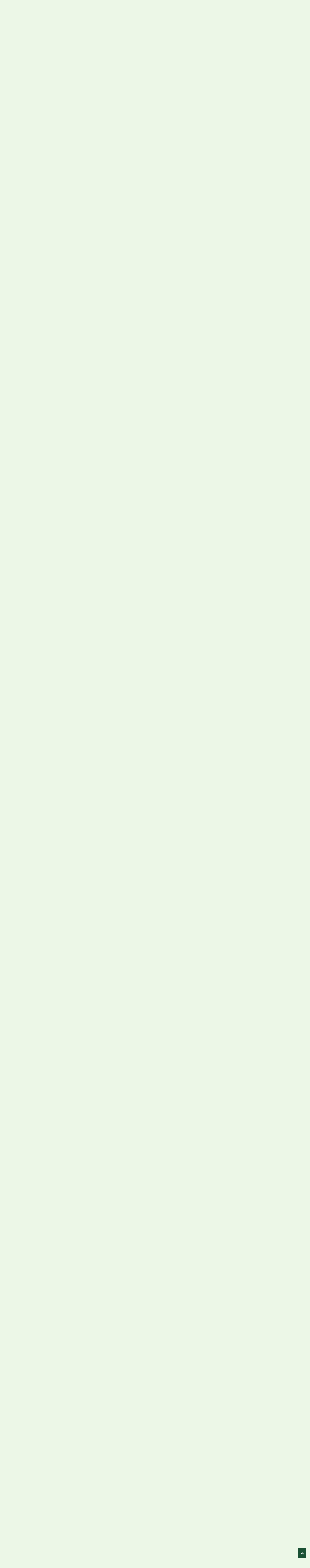

--- FILE ---
content_type: text/html;charset=UTF-8
request_url: https://www.mybirds.ru/forums/topic/2173-zhako-ptitsa-gryzun/
body_size: 53163
content:
<!DOCTYPE html>
<html lang="ru-RU" dir="ltr">
	<head>
		<meta charset="utf-8">
        
		<title>Жако - птица-грызун - Жако и квартирный вопрос - Форумы Mybirds.ru - все о птицах</title>
		
		
		
		

	<meta name="viewport" content="width=device-width, initial-scale=1">



	<meta name="twitter:card" content="summary_large_image" />




	
		
			
				<meta property="og:title" content="Жако - птица-грызун">
			
		
	

	
		
			
				<meta property="og:type" content="website">
			
		
	

	
		
			
				<meta property="og:url" content="https://www.mybirds.ru/forums/topic/2173-zhako-ptitsa-gryzun/">
			
		
	

	
		
			
				<meta name="description" content=":pain: Помогите!!! Мой попугай грызёт палку на которой он сидит. :weep: Я уже сменила 2 палки а он всё равно её грызёт...........">
			
		
	

	
		
			
				<meta property="og:description" content=":pain: Помогите!!! Мой попугай грызёт палку на которой он сидит. :weep: Я уже сменила 2 палки а он всё равно её грызёт...........">
			
		
	

	
		
			
				<meta property="og:updated_time" content="2014-07-17T17:10:14Z">
			
		
	

	
		
			
				<meta property="og:image" content="https://www.mybirds.ru/forums/uploads/post-497-1163617984.jpg">
			
		
	

	
		
			
				<meta property="og:site_name" content="Форумы Mybirds.ru - все о птицах">
			
		
	

	
		
			
				<meta property="og:locale" content="ru_RU">
			
		
	


	
		<link rel="next" href="https://www.mybirds.ru/forums/topic/2173-zhako-ptitsa-gryzun/page/2/" />
	

	
		<link rel="last" href="https://www.mybirds.ru/forums/topic/2173-zhako-ptitsa-gryzun/page/2/" />
	

	
		<link rel="canonical" href="https://www.mybirds.ru/forums/topic/2173-zhako-ptitsa-gryzun/" />
	





<link rel="manifest" href="https://www.mybirds.ru/forums/manifest.webmanifest/">
<meta name="msapplication-config" content="https://www.mybirds.ru/forums/browserconfig.xml/">
<meta name="msapplication-starturl" content="/">
<meta name="application-name" content="Форумы Mybirds.ru - все о птицах">
<meta name="apple-mobile-web-app-title" content="Форумы Mybirds.ru - все о птицах">

	<meta name="theme-color" content="#44bf90">






	

	
		
			<link rel="icon" sizes="36x36" href="https://www.mybirds.ru/forums/uploads/monthly_2020_03/android-chrome-36x36.png?v=1755443499">
		
	

	
		
			<link rel="icon" sizes="48x48" href="https://www.mybirds.ru/forums/uploads/monthly_2020_03/android-chrome-48x48.png?v=1755443499">
		
	

	
		
			<link rel="icon" sizes="72x72" href="https://www.mybirds.ru/forums/uploads/monthly_2020_03/android-chrome-72x72.png?v=1755443499">
		
	

	
		
			<link rel="icon" sizes="96x96" href="https://www.mybirds.ru/forums/uploads/monthly_2020_03/android-chrome-96x96.png?v=1755443499">
		
	

	
		
			<link rel="icon" sizes="144x144" href="https://www.mybirds.ru/forums/uploads/monthly_2020_03/android-chrome-144x144.png?v=1755443499">
		
	

	
		
			<link rel="icon" sizes="192x192" href="https://www.mybirds.ru/forums/uploads/monthly_2020_03/android-chrome-192x192.png?v=1755443499">
		
	

	
		
			<link rel="icon" sizes="256x256" href="https://www.mybirds.ru/forums/uploads/monthly_2020_03/android-chrome-256x256.png?v=1755443499">
		
	

	
		
			<link rel="icon" sizes="384x384" href="https://www.mybirds.ru/forums/uploads/monthly_2020_03/android-chrome-384x384.png?v=1755443499">
		
	

	
		
			<link rel="icon" sizes="512x512" href="https://www.mybirds.ru/forums/uploads/monthly_2020_03/android-chrome-512x512.png?v=1755443499">
		
	

	
		
			<meta name="msapplication-square70x70logo" content="https://www.mybirds.ru/forums/uploads/monthly_2020_03/msapplication-square70x70logo.png?v=1755443499"/>
		
	

	
		
			<meta name="msapplication-TileImage" content="https://www.mybirds.ru/forums/uploads/monthly_2020_03/msapplication-TileImage.png?v=1755443499"/>
		
	

	
		
			<meta name="msapplication-square150x150logo" content="https://www.mybirds.ru/forums/uploads/monthly_2020_03/msapplication-square150x150logo.png?v=1755443499"/>
		
	

	
		
			<meta name="msapplication-wide310x150logo" content="https://www.mybirds.ru/forums/uploads/monthly_2020_03/msapplication-wide310x150logo.png?v=1755443499"/>
		
	

	
		
			<meta name="msapplication-square310x310logo" content="https://www.mybirds.ru/forums/uploads/monthly_2020_03/msapplication-square310x310logo.png?v=1755443499"/>
		
	

	
		
			
				<link rel="apple-touch-icon" href="https://www.mybirds.ru/forums/uploads/monthly_2020_03/apple-touch-icon-57x57.png?v=1755443499">
			
		
	

	
		
			
				<link rel="apple-touch-icon" sizes="60x60" href="https://www.mybirds.ru/forums/uploads/monthly_2020_03/apple-touch-icon-60x60.png?v=1755443499">
			
		
	

	
		
			
				<link rel="apple-touch-icon" sizes="72x72" href="https://www.mybirds.ru/forums/uploads/monthly_2020_03/apple-touch-icon-72x72.png?v=1755443499">
			
		
	

	
		
			
				<link rel="apple-touch-icon" sizes="76x76" href="https://www.mybirds.ru/forums/uploads/monthly_2020_03/apple-touch-icon-76x76.png?v=1755443499">
			
		
	

	
		
			
				<link rel="apple-touch-icon" sizes="114x114" href="https://www.mybirds.ru/forums/uploads/monthly_2020_03/apple-touch-icon-114x114.png?v=1755443499">
			
		
	

	
		
			
				<link rel="apple-touch-icon" sizes="120x120" href="https://www.mybirds.ru/forums/uploads/monthly_2020_03/apple-touch-icon-120x120.png?v=1755443499">
			
		
	

	
		
			
				<link rel="apple-touch-icon" sizes="144x144" href="https://www.mybirds.ru/forums/uploads/monthly_2020_03/apple-touch-icon-144x144.png?v=1755443499">
			
		
	

	
		
			
				<link rel="apple-touch-icon" sizes="152x152" href="https://www.mybirds.ru/forums/uploads/monthly_2020_03/apple-touch-icon-152x152.png?v=1755443499">
			
		
	

	
		
			
				<link rel="apple-touch-icon" sizes="180x180" href="https://www.mybirds.ru/forums/uploads/monthly_2020_03/apple-touch-icon-180x180.png?v=1755443499">
			
		
	





<link rel="preload" href="//www.mybirds.ru/forums/applications/core/interface/font/fontawesome-webfont.woff2?v=4.7.0" as="font" crossorigin="anonymous">
		




	<link rel='stylesheet' href='https://www.mybirds.ru/forums/uploads/css_built_3/341e4a57816af3ba440d891ca87450ff_framework.css?v=4e52a1ea3c1768808953' media='all'>

	<link rel='stylesheet' href='https://www.mybirds.ru/forums/uploads/css_built_3/05e81b71abe4f22d6eb8d1a929494829_responsive.css?v=4e52a1ea3c1768808953' media='all'>

	<link rel='stylesheet' href='https://www.mybirds.ru/forums/uploads/css_built_3/20446cf2d164adcc029377cb04d43d17_flags.css?v=4e52a1ea3c1768808953' media='all'>

	<link rel='stylesheet' href='https://www.mybirds.ru/forums/uploads/css_built_3/90eb5adf50a8c640f633d47fd7eb1778_core.css?v=4e52a1ea3c1768808953' media='all'>

	<link rel='stylesheet' href='https://www.mybirds.ru/forums/uploads/css_built_3/5a0da001ccc2200dc5625c3f3934497d_core_responsive.css?v=4e52a1ea3c1768808953' media='all'>

	<link rel='stylesheet' href='https://www.mybirds.ru/forums/uploads/css_built_3/62e269ced0fdab7e30e026f1d30ae516_forums.css?v=4e52a1ea3c1768808953' media='all'>

	<link rel='stylesheet' href='https://www.mybirds.ru/forums/uploads/css_built_3/76e62c573090645fb99a15a363d8620e_forums_responsive.css?v=4e52a1ea3c1768808953' media='all'>

	<link rel='stylesheet' href='https://www.mybirds.ru/forums/uploads/css_built_3/ebdea0c6a7dab6d37900b9190d3ac77b_topics.css?v=4e52a1ea3c1768808953' media='all'>





<link rel='stylesheet' href='https://www.mybirds.ru/forums/uploads/css_built_3/258adbb6e4f3e83cd3b355f84e3fa002_custom.css?v=4e52a1ea3c1768808953' media='all'>




		

	
	<script type='text/javascript'>
		var ipsDebug = false;		
	
		var CKEDITOR_BASEPATH = '//www.mybirds.ru/forums/applications/core/interface/ckeditor/ckeditor/';
	
		var ipsSettings = {
			
			
			cookie_path: "/forums/",
			
			cookie_prefix: "ips4_",
			
			
			cookie_ssl: true,
			
            essential_cookies: ["oauth_authorize","member_id","login_key","clearAutosave","lastSearch","device_key","IPSSessionFront","loggedIn","noCache","hasJS","cookie_consent","cookie_consent_optional","forumpass_*"],
			upload_imgURL: "",
			message_imgURL: "",
			notification_imgURL: "",
			baseURL: "//www.mybirds.ru/forums/",
			jsURL: "//www.mybirds.ru/forums/applications/core/interface/js/js.php",
			csrfKey: "3c88078c676e432dda548fd91258f0a4",
			antiCache: "4e52a1ea3c1768808953",
			jsAntiCache: "4e52a1ea3c1768833813",
			disableNotificationSounds: true,
			useCompiledFiles: true,
			links_external: true,
			memberID: 0,
			lazyLoadEnabled: false,
			blankImg: "//www.mybirds.ru/forums/applications/core/interface/js/spacer.png",
			googleAnalyticsEnabled: false,
			matomoEnabled: false,
			viewProfiles: false,
			mapProvider: 'none',
			mapApiKey: '',
			pushPublicKey: "BPKWugPkwzI0lCogoiZ6Pj4ib1mBQGBjsJ7U8Ha63jiU_mgHuWoOQ9Obj2WnQdXp92FrAbT_QNEUAAb6iVd53uA",
			relativeDates: true
		};
		
		
		
		
			ipsSettings['maxImageDimensions'] = {
				width: 1000,
				height: 750
			};
		
		
	</script>





<script type='text/javascript' src='https://www.mybirds.ru/forums/uploads/javascript_global/root_library.js?v=4e52a1ea3c1768833813' data-ips></script>


<script type='text/javascript' src='https://www.mybirds.ru/forums/uploads/javascript_global/root_js_lang_2.js?v=4e52a1ea3c1768833813' data-ips></script>


<script type='text/javascript' src='https://www.mybirds.ru/forums/uploads/javascript_global/root_framework.js?v=4e52a1ea3c1768833813' data-ips></script>


<script type='text/javascript' src='https://www.mybirds.ru/forums/uploads/javascript_core/global_global_core.js?v=4e52a1ea3c1768833813' data-ips></script>


<script type='text/javascript' src='https://www.mybirds.ru/forums/uploads/javascript_core/plugins_plugins.js?v=4e52a1ea3c1768833813' data-ips></script>


<script type='text/javascript' src='https://www.mybirds.ru/forums/uploads/javascript_global/root_front.js?v=4e52a1ea3c1768833813' data-ips></script>


<script type='text/javascript' src='https://www.mybirds.ru/forums/uploads/javascript_core/front_front_core.js?v=4e52a1ea3c1768833813' data-ips></script>


<script type='text/javascript' src='https://www.mybirds.ru/forums/uploads/javascript_forums/front_front_topic.js?v=4e52a1ea3c1768833813' data-ips></script>


<script type='text/javascript' src='https://www.mybirds.ru/forums/uploads/javascript_global/root_map.js?v=4e52a1ea3c1768833813' data-ips></script>



	<script type='text/javascript'>
		
			ips.setSetting( 'date_format', jQuery.parseJSON('"mm\/dd\/yy"') );
		
			ips.setSetting( 'date_first_day', jQuery.parseJSON('0') );
		
			ips.setSetting( 'ipb_url_filter_option', jQuery.parseJSON('"white"') );
		
			ips.setSetting( 'url_filter_any_action', jQuery.parseJSON('"allow"') );
		
			ips.setSetting( 'bypass_profanity', jQuery.parseJSON('0') );
		
			ips.setSetting( 'emoji_style', jQuery.parseJSON('"native"') );
		
			ips.setSetting( 'emoji_shortcodes', jQuery.parseJSON('true') );
		
			ips.setSetting( 'emoji_ascii', jQuery.parseJSON('true') );
		
			ips.setSetting( 'emoji_cache', jQuery.parseJSON('1686289611') );
		
			ips.setSetting( 'image_jpg_quality', jQuery.parseJSON('85') );
		
			ips.setSetting( 'cloud2', jQuery.parseJSON('false') );
		
			ips.setSetting( 'minimizeQuote_size', jQuery.parseJSON('5') );
		
			ips.setSetting( 'minimizeQuote_showFirstAppear', jQuery.parseJSON('0') );
		
			ips.setSetting( 'isAnonymous', jQuery.parseJSON('false') );
		
		
        
    </script>



<script type='application/ld+json'>
{
    "name": "\u0416\u0430\u043a\u043e - \u043f\u0442\u0438\u0446\u0430-\u0433\u0440\u044b\u0437\u0443\u043d",
    "headline": "\u0416\u0430\u043a\u043e - \u043f\u0442\u0438\u0446\u0430-\u0433\u0440\u044b\u0437\u0443\u043d",
    "text": ":pain: \u041f\u043e\u043c\u043e\u0433\u0438\u0442\u0435!!!  \u041c\u043e\u0439 \u043f\u043e\u043f\u0443\u0433\u0430\u0439 \u0433\u0440\u044b\u0437\u0451\u0442 \u043f\u0430\u043b\u043a\u0443 \u043d\u0430 \u043a\u043e\u0442\u043e\u0440\u043e\u0439 \u043e\u043d \u0441\u0438\u0434\u0438\u0442. :weep: \u042f \u0443\u0436\u0435 \u0441\u043c\u0435\u043d\u0438\u043b\u0430 2 \u043f\u0430\u043b\u043a\u0438 \u0430 \u043e\u043d \u0432\u0441\u0451 \u0440\u0430\u0432\u043d\u043e \u0435\u0451 \u0433\u0440\u044b\u0437\u0451\u0442...........  ",
    "dateCreated": "2004-10-04T14:19:17+0000",
    "datePublished": "2004-10-04T14:19:17+0000",
    "dateModified": "2014-07-17T17:10:14+0000",
    "image": "https://www.mybirds.ru/forums/applications/core/interface/email/default_photo.png",
    "author": {
        "@type": "Person",
        "name": "\u042f\u043d\u0430",
        "image": "https://www.mybirds.ru/forums/applications/core/interface/email/default_photo.png",
        "url": "https://www.mybirds.ru/forums/profile/901-yana/"
    },
    "interactionStatistic": [
        {
            "@type": "InteractionCounter",
            "interactionType": "http://schema.org/ViewAction",
            "userInteractionCount": 23648
        },
        {
            "@type": "InteractionCounter",
            "interactionType": "http://schema.org/CommentAction",
            "userInteractionCount": 78
        },
        {
            "@type": "InteractionCounter",
            "interactionType": "http://schema.org/FollowAction",
            "userInteractionCount": 0
        }
    ],
    "@context": "http://schema.org",
    "@type": "DiscussionForumPosting",
    "@id": "https://www.mybirds.ru/forums/topic/2173-zhako-ptitsa-gryzun/",
    "isPartOf": {
        "@id": "https://www.mybirds.ru/forums/#website"
    },
    "publisher": {
        "@id": "https://www.mybirds.ru/forums/#organization",
        "member": {
            "@type": "Person",
            "name": "\u042f\u043d\u0430",
            "image": "https://www.mybirds.ru/forums/applications/core/interface/email/default_photo.png",
            "url": "https://www.mybirds.ru/forums/profile/901-yana/"
        }
    },
    "url": "https://www.mybirds.ru/forums/topic/2173-zhako-ptitsa-gryzun/",
    "discussionUrl": "https://www.mybirds.ru/forums/topic/2173-zhako-ptitsa-gryzun/",
    "mainEntityOfPage": {
        "@type": "WebPage",
        "@id": "https://www.mybirds.ru/forums/topic/2173-zhako-ptitsa-gryzun/"
    },
    "pageStart": 1,
    "pageEnd": 2,
    "comment": [
        {
            "@type": "Comment",
            "@id": "https://www.mybirds.ru/forums/topic/2173-zhako-ptitsa-gryzun/#comment-23548",
            "url": "https://www.mybirds.ru/forums/topic/2173-zhako-ptitsa-gryzun/#comment-23548",
            "author": {
                "@type": "Person",
                "name": "\u0427\u0435\u0448\u0438\u0440\u0441\u043a\u0430\u044f \u043a\u043e\u0448\u043a\u0430",
                "image": "https://www.mybirds.ru/forums/uploads/profile/photo-thumb-1029.jpg",
                "url": "https://www.mybirds.ru/forums/profile/1029-cheshirskaya-koshka/"
            },
            "dateCreated": "2004-10-04T14:22:21+0000",
            "text": "\u042f\u043d\u0430,  \u0443 \u043c\u0435\u043d\u044f \u043f\u0440\u0430\u0432\u0434\u0430 \u043d\u0435 \u0436\u0430\u043a\u043e, \u043d\u043e \u0436\u0435\u0440\u0434\u043e\u0447\u043a\u0438 \u0443\u043d\u0438\u0447\u0442\u043e\u0436\u0430\u044e\u0442\u0441\u044f \u043c\u0435\u0441\u044f\u0446\u0430 \u0437\u0430 2-3. \u041e\u043d \u043f\u0440\u043e\u0441\u0442\u043e \u043d\u0430\u0448\u0435\u043b \u0437\u0430\u043d\u044f\u0442\u0438\u0435 \u0438 \u0442\u0440\u0435\u043d\u0440\u043e\u0432\u043a\u0443 \u0434\u043b\u044f \u043a\u043b\u044e\u0432\u0430. \u041c\u043d\u0435 \u0442\u0430\u043a \u043a\u0430\u0430\u0446\u0446\u0430  ",
            "upvoteCount": 0
        },
        {
            "@type": "Comment",
            "@id": "https://www.mybirds.ru/forums/topic/2173-zhako-ptitsa-gryzun/#comment-23549",
            "url": "https://www.mybirds.ru/forums/topic/2173-zhako-ptitsa-gryzun/#comment-23549",
            "author": {
                "@type": "Person",
                "name": "Ars",
                "image": "https://www.mybirds.ru/forums/uploads/profile/photo-thumb-806.jpg",
                "url": "https://www.mybirds.ru/forums/profile/806-ars/"
            },
            "dateCreated": "2004-10-04T14:45:26+0000",
            "text": "\u0423 \u043c\u0435\u043d\u044f \u0433\u0440\u044b\u0437\u0451\u0442 \u0432\u0441\u0451 \u043f\u043e\u0434\u0440\u044f\u0434 \u043a\u0440\u043e\u043c\u0435 \u0436\u0451\u0440\u0434\u043e\u0447\u043a\u0438 \u043d\u0430 \u043a\u043e\u0442\u043e\u0440\u043e\u0439 \u0441\u0438\u0434\u0438.\u041f\u043e\u043d\u0438\u043c\u0430\u0435\u0442 - \u043d\u0435 \u0441\u0442\u043e\u0438\u0442 \u043f\u0438\u043b\u0438\u0442\u044c \u0441\u0443\u043a \u043d\u0430 \u043a\u043e\u0442\u043e\u0440\u043e\u043c \u0441\u0438\u0434\u0438\u0448\u044c.  ",
            "upvoteCount": 0
        },
        {
            "@type": "Comment",
            "@id": "https://www.mybirds.ru/forums/topic/2173-zhako-ptitsa-gryzun/#comment-23552",
            "url": "https://www.mybirds.ru/forums/topic/2173-zhako-ptitsa-gryzun/#comment-23552",
            "author": {
                "@type": "Person",
                "name": "PRIMAVERA",
                "image": "https://www.mybirds.ru/forums/applications/core/interface/email/default_photo.png",
                "url": "https://www.mybirds.ru/forums/profile/550-primavera/"
            },
            "dateCreated": "2004-10-04T15:30:17+0000",
            "text": "\u042f\u043d\u0430, \u0430 \u043a\u0430\u043a \u0447\u0430\u0441\u0442\u043e \u0412\u044b \u0434\u0430\u0435\u0442\u0435 \u0435\u043c\u0443 \u0434\u0440\u0443\u0433\u0438\u0435 \u0438\u0433\u0440\u0443\u0448\u043a\u0438, \u043e\u0431\u043d\u043e\u0432\u043b\u044f\u0435\u0442\u0435 \u0438\u0445? \u041d\u0430\u0448 \u0436\u0430\u043a\u043e\u043d\u044f \u043d\u0430\u0447\u0438\u043d\u0430\u0435\u0442 \u0433\u0440\u044b\u0437\u0442\u044c \u0441\u0432\u043e\u044e \u0436\u0435\u0440\u0434\u043e\u0447\u043a\u0443, \u043a\u043e\u0433\u0434\u0430 \u0438\u0433\u0440\u0443\u0448\u043a\u0438, \u043a\u043e\u0442\u043e\u0440\u044b\u043c\u0438 \u043e\u043d \u0437\u0430\u043d\u0438\u043c\u0430\u043b\u0441\u044f \u0443\u0436\u0435 \u0438\u043b\u0438 \u0441\u0433\u0440\u044b\u0437 \u0438\u043b\u0438 \u043e\u043d\u0438 \u0435\u043c\u0443 \u043d\u0430\u0434\u043e\u0435\u043b\u0438. \u0414\u043b\u044f \u043c\u0435\u043d\u044f \u044d\u0442\u043e \u043f\u0435\u0440\u0432\u044b\u0439 \u0441\u0438\u0433\u043d\u0430\u043b- \u043f\u043e\u0440\u0430 \u043f\u0440\u0438\u0434\u0443\u043c\u044b\u0432\u0430\u0442\u044c \u043d\u043e\u0432\u0443\u044e \u0438\u0433\u0440\u0443\u0448\u043a\u0443! ",
            "upvoteCount": 0
        },
        {
            "@type": "Comment",
            "@id": "https://www.mybirds.ru/forums/topic/2173-zhako-ptitsa-gryzun/#comment-23565",
            "url": "https://www.mybirds.ru/forums/topic/2173-zhako-ptitsa-gryzun/#comment-23565",
            "author": {
                "@type": "Person",
                "name": "\u042f\u043d\u0430",
                "image": "https://www.mybirds.ru/forums/applications/core/interface/email/default_photo.png",
                "url": "https://www.mybirds.ru/forums/profile/901-yana/"
            },
            "dateCreated": "2004-10-04T17:49:52+0000",
            "text": "PRIMAVERA,  \u041c\u043e\u0439 \u043f\u043e\u043f\u0443\u0433\u0430\u0439 \u0431\u043e\u0438\u0442\u0441\u044f \u043f\u0440\u0430\u043a\u0442\u0438\u0447\u0435\u0441\u043a\u0438 \u0432\u0441\u0435\u0433\u043e...\u0412 \u0442\u043e\u043c \u0447\u0438\u0441\u043b\u0435 \u0438 \u0438\u0433\u0440\u0443\u0448\u0435\u043a... 1sm22 ",
            "upvoteCount": 0
        },
        {
            "@type": "Comment",
            "@id": "https://www.mybirds.ru/forums/topic/2173-zhako-ptitsa-gryzun/#comment-23567",
            "url": "https://www.mybirds.ru/forums/topic/2173-zhako-ptitsa-gryzun/#comment-23567",
            "author": {
                "@type": "Person",
                "name": "\u0418\u0440\u0430",
                "image": "https://www.mybirds.ru/forums/uploads/profile/photo-thumb-693.jpg",
                "url": "https://www.mybirds.ru/forums/profile/693-ira/"
            },
            "dateCreated": "2004-10-04T17:51:37+0000",
            "text": "\u042f \u0432\u0440\u0435\u043c\u0435\u043d\u043d\u043e \u043e\u0442\u0432\u043b\u0435\u043a\u043b\u0430 \u0441\u0432\u043e\u0435\u0433\u043e \u0413\u0440\u0438\u043d\u044e \u043e\u0442 \u043f\u043e\u0435\u0434\u0430\u043d\u0438\u044f \u043f\u0430\u043b\u043e\u043a \u0442\u043e\u043b\u0441\u0442\u044b\u043c \u0436\u0435\u0440\u0434\u043e\u0447\u043a\u043e\u0439-\u043a\u0430\u043d\u0430\u0442\u0438\u043a\u043e\u043c. \u041d\u043e \u044d\u0442\u043e \u0442\u043e\u043b\u044c\u043a\u043e \u043d\u0430 \u0432\u0440\u0435\u043c\u044f - \u0432 \u043d\u0430\u0448\u0435 \u043e\u0442\u0441\u0443\u0442\u0441\u0442\u0432\u0438\u0435 \u043f\u0442\u0438\u0446 \u0433\u0440\u044b\u0437\u0435\u0442 \u0432\u0441\u0435, \u0447\u0442\u043e \u043f\u043e\u043f\u0430\u0434\u0430\u0435\u0442\u0441\u044f \u043f\u043e\u0434 \u043a\u043b\u044e\u0432  :twisted:  \u0438 \u044f \u043d\u0435 \u0432\u0438\u0436\u0443 \u0432 \u044d\u0442\u043e\u043c \u043d\u0438\u0447\u0435\u0433\u043e \u0441\u0442\u0440\u0430\u0448\u043d\u043e\u0433\u043e - \u043d\u0443 \u043f\u0440\u043e\u0441\u0442\u043e \u043f\u0430\u043b\u043e\u0447\u043a\u0430 \u043e\u0447\u0435\u043d\u044c \u0432\u043a\u0443\u0441\u043d\u0430\u044f \u043f\u043e\u043f\u0430\u043b\u0430\u0441\u044c, \u0440\u0435\u0441\u043f\u0435\u043a\u0442 \u0445\u043e\u0437\u044f\u0435\u0432\u0430\u043c  :!:      :eat: ",
            "upvoteCount": 0
        },
        {
            "@type": "Comment",
            "@id": "https://www.mybirds.ru/forums/topic/2173-zhako-ptitsa-gryzun/#comment-23573",
            "url": "https://www.mybirds.ru/forums/topic/2173-zhako-ptitsa-gryzun/#comment-23573",
            "author": {
                "@type": "Person",
                "name": "\u042f\u043d\u0430",
                "image": "https://www.mybirds.ru/forums/applications/core/interface/email/default_photo.png",
                "url": "https://www.mybirds.ru/forums/profile/901-yana/"
            },
            "dateCreated": "2004-10-04T18:03:48+0000",
            "text": "\u0418\u0440\u0430,\u0410 \u043c\u043e\u0436\u0435\u0442 \u0435\u043c\u0443  \u043d\u0435\u0445\u0432\u0430\u0442\u0430\u0435\u0442  \u0432\u0438\u0442\u0430\u043c\u0438\u043d\u043e\u0432???  ",
            "upvoteCount": 0
        },
        {
            "@type": "Comment",
            "@id": "https://www.mybirds.ru/forums/topic/2173-zhako-ptitsa-gryzun/#comment-23576",
            "url": "https://www.mybirds.ru/forums/topic/2173-zhako-ptitsa-gryzun/#comment-23576",
            "author": {
                "@type": "Person",
                "name": "\u0418\u0440\u0430",
                "image": "https://www.mybirds.ru/forums/uploads/profile/photo-thumb-693.jpg",
                "url": "https://www.mybirds.ru/forums/profile/693-ira/"
            },
            "dateCreated": "2004-10-04T18:09:08+0000",
            "text": "\u0410\u0433\u0430, \u0432\u0438\u0442\u0430\u043c\u0438\u043d\u0430 \u0420   , \u0440\u0435\u043c\u043d\u044f \u0442\u043e \u0431\u0438\u0448\u044c (\u0448\u0443\u0442\u043a\u0430) \u0441\u0432\u0435\u0436\u0438\u0435 \u0432\u0435\u0442\u043e\u0447\u043a\u0438 \u0441 \u0434\u0435\u0440\u0435\u0432\u044c\u0435\u0432 \u043d\u0435 \u043c\u043e\u0433\u0443\u0442 \u043d\u0435 \u0431\u044b\u0442\u044c \u043f\u043e\u043b\u0435\u0437\u043d\u044b\u043c\u0438, \u043c\u043e\u0436\u0435\u0442 \u0431\u044b\u0442\u044c, \u044d\u0442\u043e \u0435\u0433\u043e \u043e\u0442\u0432\u043b\u0435\u0447\u0435\u0442? ",
            "upvoteCount": 0
        },
        {
            "@type": "Comment",
            "@id": "https://www.mybirds.ru/forums/topic/2173-zhako-ptitsa-gryzun/#comment-23587",
            "url": "https://www.mybirds.ru/forums/topic/2173-zhako-ptitsa-gryzun/#comment-23587",
            "author": {
                "@type": "Person",
                "name": "PRIMAVERA",
                "image": "https://www.mybirds.ru/forums/applications/core/interface/email/default_photo.png",
                "url": "https://www.mybirds.ru/forums/profile/550-primavera/"
            },
            "dateCreated": "2004-10-04T20:42:48+0000",
            "text": "\u042f\u043d\u0430, \u043c\u044b \u0442\u043e\u0436\u0435 \u0431\u043e\u044f\u043b\u0438\u0441\u044c \u043f\u0440\u0430\u043a\u0442\u0438\u0447\u0435\u0441\u043a\u0438 \u0432\u0441\u0435\u0433\u043e, \u0447\u0435\u0433\u043e-\u0442\u043e \u0435\u0449\u0435 \u043f\u0440\u043e\u0434\u043e\u043b\u0436\u0430\u0435\u043c \u0431\u043e\u044f\u0442\u044c\u0441\u044f. \u041d\u043e! \u041f\u0440\u0438\u0443\u0447\u0430\u0442\u044c \u043a \u0438\u0433\u0440\u0443\u0448\u043a\u0430\u043c \u043d\u0435\u043e\u0431\u0445\u043e\u0434\u0438\u043c\u043e.  \u041f\u0435\u0440\u0432\u0443\u044e \u0438\u0433\u0440\u0443\u0448\u043a\u0443, \u043a\u043e\u0442\u043e\u0440\u0443\u044e \u043c\u044b \u043a\u0443\u043f\u0438\u043b\u0438 \u0427\u0435\u043a\u0443, \u043e\u043d \u0431\u043e\u044f\u043b\u0441\u044f \u043c\u0435\u0441\u044f\u0446\u0430 3. \u041c\u044b \u0435\u0435 \u0435\u043c\u0443 \u043f\u043e\u043a\u0430\u0437\u044b\u0432\u0430\u043b\u0438, \u0447\u0442\u043e-\u0442\u043e \u0441 \u043d\u0435 \u0434\u0435\u043b\u0430\u043b\u0438 \u0443 \u043d\u0435\u0433\u043e \u043d\u0430 \u0433\u043b\u0430\u0437\u0430\u0445, \u043d\u043e \u043d\u0438\u043a\u043e\u0433\u0434\u0430 \u043d\u0435 \u043e\u0441\u0442\u0430\u0432\u043b\u044f\u043b\u0438 \u0432 \u043a\u043b\u0435\u0442\u043a\u0435, \u043d\u0430 \u043a\u043b\u0435\u0442\u043a\u0435 \u0438\u043b\u0438 \u0433\u0434\u0435-\u0442\u043e \u0432 \u0437\u043e\u043d\u0435 \u0432\u0438\u0434\u0438\u043c\u043e\u0441\u0442\u0438. \u0417\u0430 \u044d\u0442\u043e \u0432\u0440\u0435\u043c\u044f \u043e\u043d \u0434\u043e\u0432\u043e\u043b\u044c\u0441\u0442\u0432\u043e\u0432\u0430\u043b\u0441\u044f \u0432\u0435\u0442\u043a\u0430\u043c\u0438(\u0441\u043a\u0430\u0436\u0435\u043c \u0442\u0430\u043a, \u0432\u0435\u0442\u043e\u0447\u043a\u0430\u043c\u0438) \u0434\u0435\u0440\u0435\u0432\u044c\u0435\u0432 \u0438 .... \u043c\u043e\u0435\u0439 \u043e\u0434\u0435\u0436\u0434\u043e\u0439. \u041f\u0435\u0440\u0435\u0433\u0440\u044b\u0437 \u043d\u0430 \u043c\u043d\u0435 \u0432\u0441\u044e \u0434\u043e\u043c\u0430\u0448\u043d\u044e\u044e \u043e\u0434\u0435\u0436\u0434\u0443(\u0440\u0430\u0437 \u043c\u043d\u0435 \u043e\u043d \u0434\u043e\u0432\u0435\u0440\u044f\u0435\u0442, \u0430 \u044f \u0435\u0435 \u043d\u043e\u0448\u0443, \u0437\u043d\u0430\u0447\u0438\u0442, \u043e\u043d\u0430 \u043d\u0435 \u0442\u0430\u043a\u0430\u044f \u0441\u0442\u0440\u0430\u0448\u043d\u0430\u044f). \u041f\u043e\u0441\u0442\u0435\u043f\u0435\u043d\u043d\u043e \u043f\u0435\u0440\u0435\u0441\u0442\u0430\u043b \u043f\u0440\u0438 \u0432\u0438\u0434\u0435 \u0438\u0433\u0440\u0443\u0448\u043a\u0438 \u0443\u043b\u0435\u0442\u0430\u0442\u044c, \u043f\u043e\u0442\u043e\u043c \u0443\u0431\u0435\u0433\u0430\u0442\u044c \u043d\u0430 \u0434\u0440\u0443\u0433\u043e\u0439 \u043a\u043e\u043d\u0435\u0446 \u043a\u043b\u0435\u0442\u043a\u0438, \u0437\u0430\u0442\u0435\u043c \u043a\u043e\u0441\u043d\u0443\u043b\u0441\u044f \u043a\u043b\u044e\u0432\u043e\u043c, \u0447\u0442\u043e\u0431\u044b \u043e\u0442\u0442\u043e\u043b\u043a\u043d\u0443\u0442\u044c, \u043f\u043e\u0442\u043e\u043c \u043f\u043e\u043f\u0440\u043e\u0431\u043e\u0432\u0430\u043b \"\u043d\u0430 \u0437\u0443\u0431\u043e\u043a\", \u0430 \u043f\u043e\u0442\u043e\u043c \u0443\u0436 \u0443\u0445\u0432\u0430\u0442\u0438\u043b\u0441\u044f \u0435\u0435 \u0433\u0440\u044b\u0437\u0442\u044c, \u0434\u0430 \u0442\u0430\u043a, \u0447\u0442\u043e \u0437\u0430 \u0443\u0448\u0438 \u043d\u0435 \u043e\u0442\u0442\u044f\u043d\u0435\u0448\u044c. \u0413\u0440\u044b\u0437 \u043d\u0435\u0434\u0435\u043b\u044e.(\u042d\u0445, \u0437\u043e\u043b\u043e\u0442\u043e\u0435 \u0432\u0440\u0435\u043c\u044f, \u0442\u0435\u043f\u0435\u0440\u044c \u0434\u0432\u0443\u0445 \u0434\u043d\u0435\u0439 \u0445\u0432\u0430\u0442\u0430\u0435\u0442). \u041a\u0441\u0442\u0430\u0442\u0438, \u043f\u043e\u0447\u0435\u043c\u0443-\u0442\u043e \u0438\u0433\u0440\u0443\u0448\u043a\u0443 \u043b\u0435\u0433\u0447\u0435 \u043e\u0441\u0432\u0430\u0438\u0432\u0430\u0435\u0442 \u0438 \u043f\u0440\u043e\u043d\u0438\u043a\u0430\u0435\u0442\u0441\u044f \u0431\u043e\u043b\u044c\u0448\u0438\u043c \u0434\u043e\u0432\u0435\u0440\u0438\u0435\u043c \u043a \u043d\u0435\u0439, \u0435\u0441\u043b\u0438 \u0435\u043c\u0443 \u043f\u0440\u0435\u0434\u043b\u0430\u0433\u0430\u0435\u0442 \u0435\u0435 \u0434\u043e\u0447\u043a\u0430, \u0445\u043e\u0442\u044f \u043a \u043d\u0435\u0439 \u043e\u0442\u043d\u043e\u0441\u0438\u0442\u0441\u044f \u0441 \u0431\u043e\u043b\u044c\u0448\u043e\u0439 \u0440\u0435\u0432\u043d\u043e\u0441\u0442\u044c\u044e, \u043a\u0430\u043a \u043f\u043e\u043a\u0443\u0448\u0430\u044e\u0449\u0443\u044e\u0441\u044f \u043d\u0430 \u043c\u043e\u0435 \u0432\u043d\u0438\u043c\u0430\u043d\u0438\u0435. \u0422\u0430 \u0436\u0435 \u0438\u0441\u0442\u043e\u0440\u0438\u044f \u0431\u044b\u043b\u0430 \u0438 \u0441 \u043a\u0430\u043d\u0430\u0442\u0438\u043a\u043e\u043c. \u0422\u0430\u043a \u0436\u0435 \u0431\u044b\u043b\u043e \u0438 \u0441 \u0434\u0440\u0443\u0433\u0438\u043c\u0438 \u0438\u0433\u0440\u0443\u0448\u043a\u0430\u043c\u0438, \u0442\u043e\u043b\u044c\u043a\u043e \u0437\u043d\u0430\u043a\u043e\u043c\u0441\u0442\u0432\u043e \u0441 \u043d\u0438\u043c\u0438 \u043f\u043e \u0432\u0440\u0435\u043c\u0435\u043d\u0438 \u0441\u043e\u043a\u0440\u0430\u0449\u0430\u043b\u043e\u0441\u044c. \u0427\u0442\u043e \u0443 \u043d\u0430\u0441 \u0441\u0435\u0439\u0447\u0430\u0441.\u041a\u0443\u043f\u0438\u043b\u0430 \u043d\u0430 \u0442\u043e\u0439 \u043d\u0435\u0434\u0435\u043b\u0435 \u0435\u043c\u0443 \u043d\u043e\u0432\u0443\u044e \u0438\u0433\u0440\u0443\u0448\u043a\u0443- \u043e\u043d \u043a\u0430\u043a \u0435\u0435 \u0443\u0432\u0438\u0434\u0435\u043b, \u043f\u0440\u044f\u043c \u0437\u0430\u0442\u0440\u044f\u0441\u0441\u044f, \u0442\u043e\u043b\u044c\u043a\u043e \u0443\u0436\u0435 \u043d\u0435 \u043e\u0442 \u0441\u0442\u0440\u0430\u0445\u0430, \u0430 \u043e\u0442 \u0440\u0430\u0434\u043e\u0441\u0442\u0438, \u0443\u0436\u0435 \u0431\u0435\u0436\u0438\u0442 \u043f\u043e \u043a\u043b\u0435\u0442\u043a\u0435 \u043d\u0435 \u043e\u0442 \u043d\u0435\u0435, \u0430 \u043a \u043d\u0435\u0439.    \u0412\u043e\u0442 \u0442\u0430\u043a... \u0410 \u043d\u0435\u0434\u043e\u0433\u0440\u044b\u0437\u0430\u043d\u043d\u044b\u0435 \u0437\u0430\u043f\u0447\u0430\u0441\u0442\u0438 \u043f\u0435\u0440\u0435\u0432\u044f\u0437\u044b\u0432\u0430\u0435\u043c \u0432\u0435\u0440\u0435\u0432\u043a\u043e\u0439, \u0432\u043d\u043e\u0432\u044c \u0434\u0435\u043b\u0430\u0435\u043c \u0438\u0433\u0440\u0443\u0448\u043a\u0443- \u0442\u0440\u043e\u0439\u043d\u043e\u0435 \u0443\u0434\u043e\u0432\u043e\u043b\u044c\u0441\u0442\u0432\u0438\u0435: \u0438 \u0432\u0435\u0440\u0435\u0432\u043a\u0443 \u043f\u043e\u0433\u0440\u044b\u0437\u0442\u044c, \u0438 \u0440\u0430\u0441\u043f\u0443\u0442\u0430\u0442\u044c, \u0438 \u0434\u0435\u0440\u0435\u0432\u044f\u0448\u043a\u0438 \u043f\u043e\u0442\u043e\u0447\u0438\u0442\u044c. \u041f\u0438\u043b\u0438\u043c \u0441 \u043c\u0443\u0436\u0435\u043c \u0431\u0435\u0440\u0435\u0437\u043e\u0432\u044b\u0435 \u0447\u0435\u0440\u0435\u043d\u043a\u0438 \u043b\u043e\u043f\u0430\u0442, \u044f\u0431\u043b\u043e\u043d\u0435\u0432\u044b\u0435 \u0432\u0435\u0442\u043a\u0438, \u0441\u0432\u0435\u0440\u043b\u0438\u043c \u0432 \u043d\u0438\u0445 \u0434\u044b\u0440\u043a\u0438... \u0412\u043e\u0431\u0449\u0435\u043c, \u043d\u0435 \u0434\u043e\u043c, \u0430 \u043c\u0438\u043d\u0438 -\u0444\u0430\u0431\u0440\u0438\u043a\u0430 \u0434\u043b\u044f \u043f\u0440\u043e\u0438\u0437\u0432\u043e\u0434\u0441\u0442\u0432\u0430 \u0438\u0433\u0440\u0443\u0448\u0435\u043a \u043f\u043e\u043f\u0443\u0433\u0430\u044e. \u0422\u0430\u043a \u0447\u0442\u043e \u044f \u043d\u0435 \u043f\u043e\u0434\u0441\u043a\u0430\u0436\u0443 \u043d\u0438\u043a\u0430\u043a\u0438\u0445 \u043d\u043e\u0432\u044b\u0445 \u0441\u043f\u043e\u0441\u043e\u0431\u043e\u0432. \u041a\u0430\u043a \u0438 \u0432\u043e \u0432\u0441\u0435\u043c \u0441 \u0436\u0430\u043a\u043e, \u0442\u043e\u043b\u044c\u043a\u043e \u0442\u0435\u0440\u043f\u0435\u043d\u0438\u0435, \u043f\u043e\u0441\u0442\u0435\u043f\u0435\u043d\u043d\u043e\u0441\u0442\u044c \u0438 \u0432\u0435\u0440\u0430 \u0432 \u0443\u0441\u043f\u0435\u0445. ",
            "upvoteCount": 0
        },
        {
            "@type": "Comment",
            "@id": "https://www.mybirds.ru/forums/topic/2173-zhako-ptitsa-gryzun/#comment-23627",
            "url": "https://www.mybirds.ru/forums/topic/2173-zhako-ptitsa-gryzun/#comment-23627",
            "author": {
                "@type": "Person",
                "name": "Unknown2003",
                "image": "https://www.mybirds.ru/forums/applications/core/interface/email/default_photo.png",
                "url": "https://www.mybirds.ru/forums/profile/773-unknown2003/"
            },
            "dateCreated": "2004-10-05T06:37:12+0000",
            "text": "\u042f\u043d\u0430,  \u0427\u0435\u0441\u0442\u043d\u043e \u0433\u043e\u0432\u043e\u0440\u044f - \u0430 \u0432 \u0447\u0435\u043c \u043f\u0440\u043e\u0431\u043b\u0435\u043c\u0430 \u0442\u043e? \u0423 \u043d\u0430\u0441 \u0432 \u043f\u0440\u0438\u043d\u0446\u0438\u043f\u0435 \u0436\u0430\u043a\u043e \u044d\u0442\u043e \u043d\u0435 \u0434\u0435\u043b\u0430\u0435\u0442, \u0430 \u0432\u043e\u0442 \u0434\u043b\u044f \u0430\u0440\u044b \u044f \u043c\u0435\u043d\u044f\u044e \u0436\u0435\u0440\u0434\u043e\u0447\u043a\u0438, \u0442.\u0435. \u0447\u0435\u0440\u0435\u043d\u043a\u0438 \u0438\u0437 \u043f\u043e\u0434 \u043b\u043e\u043f\u0430\u0442\u044b  \u0440\u0430\u0437 \u0432 \u043d\u0435\u0434\u0435\u043b\u044e - \u043e\u043d\u0438 \u0441\u0442\u043e\u044f\u0442 \u043f\u043e 15\u0440\u0443\u0431 \u043d\u0430 \u0440\u044b\u043d\u043a\u0435. \u0410 \u0435\u0449\u0435 \u043e\u043d \u043e\u0447\u0435\u043d\u044c \u043b\u044e\u0431\u0438\u0442 \u0435\u0441\u0442\u044c \u0441\u0442\u0435\u043d\u044b, \u0440\u0430\u043c\u044b \u0438 \u0442.\u043f.   \u0410 \u0432\u043e\u0442 \u043c\u0438\u043d\u0435\u0440\u0430\u043b\u044c\u043d\u044b\u0435 \u043a\u043e\u0440\u043c\u0430 \u0438 \u0432\u0441\u044f\u043a\u0438\u0435 \u043a\u0430\u043c\u043d\u0438 \u0438\u0437 \u043c\u0430\u0433\u0430\u0437\u0438\u043d\u0430 \u0435\u0433\u043e \u043d\u0435 \u0443\u0441\u0442\u0440\u0430\u0438\u0432\u0430\u044e\u0442. \u0420\u0430\u0431\u043e\u0447\u0435-\u043a\u0440\u0435\u0441\u0442\u044c\u044f\u043d\u0441\u043a\u0438\u0439 \u043f\u0442\u0438\u0446   . \u041a\u0441\u0442\u0430\u0442\u0438, \u043d\u0435 \u0432 \u043a\u043e\u0435\u043c \u0441\u043b\u0443\u0447\u0430\u0435 \u043d\u0435 \u0434\u0430\u0432\u0430\u0439\u0442\u0435 \u043f\u0442\u0438\u0446\u0430\u043c \u0440\u0435\u0437\u0438\u043d\u043e\u0432\u044b\u0445 \u0438\u0433\u0440\u0443\u0448\u0435\u043a - \u0432\u0440\u0435\u0434\u043d\u043e... ",
            "upvoteCount": 0
        },
        {
            "@type": "Comment",
            "@id": "https://www.mybirds.ru/forums/topic/2173-zhako-ptitsa-gryzun/#comment-23629",
            "url": "https://www.mybirds.ru/forums/topic/2173-zhako-ptitsa-gryzun/#comment-23629",
            "author": {
                "@type": "Person",
                "name": "loverbirds",
                "image": "https://www.mybirds.ru/forums/uploads/profile/photo-thumb-235.jpg",
                "url": "https://www.mybirds.ru/forums/profile/235-loverbirds/"
            },
            "dateCreated": "2004-10-05T07:11:35+0000",
            "text": "\u0412\u043e\u0442 \u044f \u0438 \u0433\u043e\u0432\u043e\u0440\u044e, \u0447\u0442\u043e \u043d\u0430\u0434\u043e \u0435\u0445\u0430\u0442\u044c \u043d\u0430 \u0444\u0430\u0431\u0440\u0438\u043a\u0443 \u0434\u0435\u0440\u0435\u0432\u044f\u043d\u043d\u044b\u0445 \u0438\u0433\u0440\u0443\u0448\u0435\u043a \u0438 \u0441\u043a\u0443\u043f\u0430\u0442\u044c \u043d\u0435\u043a\u0440\u0430\u0448\u0435\u043d\u043d\u044b\u0435 \u0434\u0435\u0440\u0435\u0432\u044f\u0448\u043a\u0438 \u043e\u043f\u0442\u043e\u043c \u0434\u043b\u044f \u0444\u043e\u0440\u0443\u043c\u0430. \n\u00a0 \n\u0421 \u0443\u0432\u0430\u0436\u0435\u043d\u0438\u0435\u043c, \u041c. \n",
            "upvoteCount": 0
        },
        {
            "@type": "Comment",
            "@id": "https://www.mybirds.ru/forums/topic/2173-zhako-ptitsa-gryzun/#comment-23630",
            "url": "https://www.mybirds.ru/forums/topic/2173-zhako-ptitsa-gryzun/#comment-23630",
            "author": {
                "@type": "Person",
                "name": "\u0427\u0435\u0448\u0438\u0440\u0441\u043a\u0430\u044f \u043a\u043e\u0448\u043a\u0430",
                "image": "https://www.mybirds.ru/forums/uploads/profile/photo-thumb-1029.jpg",
                "url": "https://www.mybirds.ru/forums/profile/1029-cheshirskaya-koshka/"
            },
            "dateCreated": "2004-10-05T07:12:43+0000",
            "text": "\u041c\u043d\u0435 \u043a\u0430\u0436\u0435\u0442\u0441\u044f, \u0447\u0442\u043e \u0441\u043a\u043e\u0440\u043e \u0444\u043e\u0440\u0443\u043c\u0446\u044b \u0441\u043c\u043e\u0433\u0443\u0442 \u043e\u0442\u043a\u0440\u044b\u0442\u044c \u0441\u0432\u043e\u044e \u0444\u0430\u0431\u0440\u0438\u043a\u0443  ",
            "upvoteCount": 0
        },
        {
            "@type": "Comment",
            "@id": "https://www.mybirds.ru/forums/topic/2173-zhako-ptitsa-gryzun/#comment-23651",
            "url": "https://www.mybirds.ru/forums/topic/2173-zhako-ptitsa-gryzun/#comment-23651",
            "author": {
                "@type": "Person",
                "name": "zhanna",
                "image": "https://www.mybirds.ru/forums/applications/core/interface/email/default_photo.png",
                "url": "https://www.mybirds.ru/forums/profile/189-zhanna/"
            },
            "dateCreated": "2004-10-05T11:09:11+0000",
            "text": "\u042f \u0441\u0432\u043e\u0435\u043c\u0443  \u043f\u043e\u043f\u0438\u043a\u0443 \u043c\u0435\u043d\u044f\u044e \u0432\u0435\u0442\u043a\u0438 \u043f\u043e\u0447\u0442\u0438 \u043a\u0430\u0436\u0434\u044b\u0439 \u043c\u0435\u0441\u044f\u0446.\u0418\u0445 \u0445\u0432\u0430\u0442\u0430\u0435\u0442 \u0433\u0434\u0435 \u0442\u043e \u043d\u0430 \u043c\u0435\u0441\u044f\u0446,\u0432\u0441\u0435 \u0441 \u0433\u0440\u044b\u0437\u0430\u0435\u0442.\u0410 \u043a\u043e\u0433\u0434\u0430 \u043d\u0430\u0434\u043e\u0435\u0434\u0430\u0435\u0442 ,\u043d\u0430\u0447\u0438\u043d\u0430\u0435\u0442 \u0433\u0440\u044b\u0441\u0442\u044c \u0441\u0432\u043e\u044e \u0436\u0435\u0440\u0434\u043e\u0447\u043a\u0443. :roll:   ----- \u0416\u0430\u043d\u043d\u0430 ",
            "upvoteCount": 0
        },
        {
            "@type": "Comment",
            "@id": "https://www.mybirds.ru/forums/topic/2173-zhako-ptitsa-gryzun/#comment-23766",
            "url": "https://www.mybirds.ru/forums/topic/2173-zhako-ptitsa-gryzun/#comment-23766",
            "author": {
                "@type": "Person",
                "name": "Grizlik",
                "image": "https://www.mybirds.ru/forums/applications/core/interface/email/default_photo.png",
                "url": "https://www.mybirds.ru/forums/profile/151-grizlik/"
            },
            "dateCreated": "2004-10-06T04:52:14+0000",
            "text": "\u0410 \u043d\u0430\u0448 \u0433\u0440\u044b\u0437\u0451\u0442 \u0448\u0442\u043e\u0440\u0443, \u0431\u043b\u0438\u043d :evil:  :evil:  :evil:  \u041d\u0430\u0432\u0435\u0440\u043d\u043e \u043a\u043e\u0433\u0434\u0430 \u043d\u0430\u0447\u043d\u0451\u0442 \u0440\u0430\u0437\u0433\u043e\u0432\u0430\u0440\u0438\u0432\u0430\u0442\u044c , \u0442\u043e \u043f\u0435\u0440\u0432\u043e\u0435 \u0447\u0442\u043e \u043e\u043d \u0431\u0443\u0434\u0435\u0442 \u0433\u043e\u0432\u043e\u0440\u0438\u0442\u044c \u044d\u0442\u043e \u0431\u0443\u0434\u0435\u0442 : \u0410-\u044f-\u044f\u0439!!! \u0416\u043e\u0440\u0430 \u043d\u0435\u043b\u044c\u0437\u044f \u0433\u0440\u044b\u0437\u0442\u044c \u0448\u0442\u043e\u0440\u0443! \u0416\u043e\u0440\u0430 \u043d\u0435 \u0433\u0440\u044b\u0437\u0438! \u0416\u043e\u0440\u0430 \u043f\u0435\u0440\u0435\u0441\u0442\u0430\u043d\u044c! :mrgreen:  :mrgreen:  :mrgreen: ",
            "upvoteCount": 0
        },
        {
            "@type": "Comment",
            "@id": "https://www.mybirds.ru/forums/topic/2173-zhako-ptitsa-gryzun/#comment-23784",
            "url": "https://www.mybirds.ru/forums/topic/2173-zhako-ptitsa-gryzun/#comment-23784",
            "author": {
                "@type": "Person",
                "name": "\u0418\u0440\u0430",
                "image": "https://www.mybirds.ru/forums/uploads/profile/photo-thumb-693.jpg",
                "url": "https://www.mybirds.ru/forums/profile/693-ira/"
            },
            "dateCreated": "2004-10-06T06:19:32+0000",
            "text": "\u0423 \u043c\u043e\u0435\u0433\u043e \u043f\u0442\u0438\u0446\u0430, \u043a\u043e\u0433\u0434\u0430 \u043e\u043d \u0436\u0438\u043b \u0443 \u043c\u0430\u043c\u044b \u0438 \u043c\u044b \u0435\u0449\u0435 \u043d\u0435 \u0438\u0437\u043e\u0431\u0440\u0435\u043b\u0438 \u043d\u0430\u0434\u0435\u0436\u043d\u044b\u0435 \u0437\u0430\u043c\u043a\u0438 \u0434\u043b\u044f \u0435\u0433\u043e \u043a\u043b\u0435\u0442\u043a\u0438, \u0431\u044b\u043b\u043e \u043b\u044e\u0431\u0438\u043c\u044b\u043c \u0437\u0430\u043d\u044f\u0442\u0438\u0435\u043c \u043d\u0430 \u043d\u0435\u0441\u0430\u043a\u043d\u0446\u0438\u043e\u043d\u0438\u0440\u043e\u0432\u0430\u043d\u043d\u044b\u0445 \u043f\u0440\u043e\u0433\u0443\u043b\u043a\u0430\u0445 \u0441\u043d\u044f\u0442\u0438\u0435 \u0448\u0442\u043e\u0440 \u0441 \u043a\u0440\u044e\u0447\u043a\u043e\u0432    \u043f\u0440\u0438\u0445\u043e\u0434\u0438\u0448\u044c \u0434\u043e\u043c\u043e\u0439, \u0438, \u0435\u0441\u043b\u0438 \u0432\u0441\u0435 \u0448\u0442\u043e\u0440\u044b \u0432\u0430\u043b\u044f\u044e\u0442\u0441\u044f \u043d\u0430 \u043f\u043e\u043b\u0443, \u0430 \u0441\u043e\u0431\u0430\u043a \u043d\u0435 \u0441\u0431\u0438\u0432\u0430\u0435\u0442 \u0442\u0435\u0431\u044f \u0441 \u043d\u043e\u0433 \u0440\u0430\u0434\u043e\u0441\u0442\u043d\u044b\u043c \u043f\u0440\u0438\u0432\u0435\u0442\u0441\u0442\u0432\u0438\u0435\u043c, \u0438\u0449\u0438 \u0433\u0434\u0435-\u043d\u0438\u0431\u0443\u0434\u044c \u0432 \u043a\u0432\u0430\u0440\u0442\u0438\u0440\u0435 \u043f\u0442\u0438\u0446\u0430. \u041f\u0440\u0438\u0447\u0435\u043c \u0443 \u043d\u0435\u0433\u043e \u0431\u044b\u043b\u0430 \u0444\u0438\u0448\u043a\u0430 - \u043d\u0430 \u0441\u043e\u043b\u043d\u0435\u0447\u043d\u044b\u0445 \u0448\u0442\u043e\u0440\u0430\u0445 \u043e\u043d \u043f\u0435\u0442\u043b\u0438 \u043f\u0440\u043e\u0441\u0442\u043e \u0441\u043d\u0438\u043c\u0430\u043b \u0441 \u043a\u0440\u044e\u0447\u043a\u0430, \u0430 \u043d\u0430 \u0442\u044e\u043b\u0438 \u0440\u0430\u0437\u0433\u0440\u044b\u0437\u0430\u043b. \u0414\u0435\u043b\u0430\u043b \u043e\u043d \u044d\u0442\u043e \u043f\u0440\u043e\u0441\u0442\u043e \u043c\u043e\u043b\u043d\u0438\u0435\u043d\u043e\u0441\u043d\u043e - \u043f\u043e\u0432\u0438\u0441\u0430\u043b \u043d\u0430 \u0441\u0442\u0440\u0443\u043d\u0430\u0445, \u043d\u0430\u0447\u0438\u043d\u0430\u043b \u043f\u043e\u043b\u0437\u0442\u0438, \u0430 \u0448\u0442\u043e\u0440\u044b \u0437\u0430 \u043d\u0438\u043c \u043f\u0430\u0434\u0430\u043b\u0438... \u0411\u044b\u043b\u043e \u0431\u044b \u043e\u0447\u0435\u043d\u044c \u0432\u0435\u0441\u0435\u043b\u043e, \u0435\u0441\u043b\u0438 \u0431\u044b \u043f\u043e\u0442\u043e\u043c \u043d\u0435 \u043f\u0440\u0438\u0445\u043e\u0434\u0438\u043b\u043e\u0441\u044c \u0432\u0441\u0435 \u044d\u0442\u043e \u0437\u0430\u043d\u043e\u0432\u043e \u0437\u0430\u0448\u0438\u0432\u0430\u0442\u044c \u0438 \u0432\u0435\u0448\u0430\u0442\u044c  :mrgreen: ",
            "upvoteCount": 0
        },
        {
            "@type": "Comment",
            "@id": "https://www.mybirds.ru/forums/topic/2173-zhako-ptitsa-gryzun/#comment-25603",
            "url": "https://www.mybirds.ru/forums/topic/2173-zhako-ptitsa-gryzun/#comment-25603",
            "author": {
                "@type": "Person",
                "name": "liuda",
                "image": "https://www.mybirds.ru/forums/uploads/av-163.jpg",
                "url": "https://www.mybirds.ru/forums/profile/163-liuda/"
            },
            "dateCreated": "2004-10-23T09:59:49+0000",
            "text": "\u0423 \u043d\u0430\u0441 \u0432\u0441\u0435 \u0448\u0442\u043e\u0440\u044b \u0442\u043e\u0436\u0435 \u0432 \u0434\u044b\u0440\u043a\u0430\u0445, \u043a\u0430\u043a \u0441 \u0430\u0432\u0442\u043e\u043c\u0430\u0442\u0430 \u0440\u0430\u0441\u0442\u0440\u0435\u043b\u044f\u043b\u0438. \u041d\u0430 \u043c\u0435\u0431\u0435\u043b\u0438 \u0432\u0441\u0435 \u0448\u0442\u0430\u043f\u0438\u043a\u0438 \u043f\u043e\u0433\u0440\u044b\u0437, \u043e\u043d \u043f\u043e \u043d\u0438\u043c \u043a\u0430\u043a-\u0442\u043e \u043f\u0440\u0438\u043b\u043e\u0432\u0447\u0438\u043b\u0441\u044f \u043b\u0430\u0437\u0438\u0442\u044c \u0438 \u0432 \u0441\u0430\u043c\u044b\u0445 \u0432\u0438\u0434\u043d\u044b\u0445 \u043c\u0435\u0441\u0442\u0430\u0445 \u0432 \u0449\u0435\u043f\u043e\u0447\u043a\u0438 \u0432\u0441\u0435 \u043f\u043e\u0440\u0430\u0437\u0433\u0440\u044b\u0437\u0430\u043b. \u041a\u0430\u043d\u0430\u0442\u0438\u043a \u0432 \u043a\u043b\u0435\u0442\u043a\u0435 \u0435\u043c\u0443 \u0442\u043e\u043b\u044c\u043a\u043e \u043f\u0435\u0440\u0435\u0434 \u0441\u043d\u043e\u043c \u0438\u043d\u0442\u0435\u0440\u0435\u0441\u0435\u043d. \u0410 \u0432\u0435\u0442\u043a\u0438 \u0438 \u043a\u043e\u0440\u044f\u0433\u0438 \u043d\u0430 \u043a\u043b\u0435\u0442\u043a\u0435 \u0433\u0440\u044b\u0437\u0435\u0442 \u0442\u043e\u043b\u044c\u043a\u043e \u043d\u0430 \u0434\u0435\u0441\u0435\u0440\u0442 \u043f\u043e\u0441\u043b\u0435 \u0444\u0440\u0443\u043a\u0442\u043e\u0432. \u041e\u0434\u0438\u043d \u0440\u0430\u0437 \u043f\u043e\u043a\u0430 \u0443\u0442\u0440\u043e\u043c \u043c\u044b \u0441\u043f\u0430\u043b\u0438, \u043e\u043d \u0432\u0442\u0438\u0445\u0430\u0440\u044f \u043f\u0435\u0440\u0435\u0433\u0440\u044b\u0445 \u043f\u0440\u043e\u0432\u043e\u0434 \u043e\u0442 \u043c\u044b\u0448\u043a\u0438.(\u0431\u044b\u043b\u043e \u043e-\u043e-\u0447\u0435\u043d\u044c \u0432\u0435\u0441\u0435\u043b\u043e  :x ) \u042f \u043f\u043e\u0434\u043e\u0437\u0440\u0435\u0432\u0430\u044e, \u0447\u0442\u043e \u0447\u0435\u043c \u0447\u0430\u0449\u0435 \u0435\u043c\u0443 \u043f\u043e\u0434\u0441\u043e\u0432\u044b\u0432\u0430\u0442\u044c \u0447\u0442\u043e-\u0442\u043e \u043d\u043e\u0432\u043e\u0435 \u0434\u043b\u044f \u0433\u0440\u044b\u0437\u043d\u0438, \u0442\u0435\u043c \u043c\u0435\u043d\u044c\u0448\u0435 \u0431\u0443\u0434\u0435\u0442 \u0441\u0442\u0440\u0430\u0434\u0430\u0442\u044c \u0438\u043d\u0442\u0435\u0440\u044c\u0435\u0440, \u043d\u043e \u0432\u0441\u0435 \u0437\u0430\u0432\u0438\u0441\u0438\u0442 \u043e\u0442 \u0445\u0430\u0440\u0430\u043a\u0442\u0435\u0440\u0430 \u043f\u0442\u0438\u0446\u044b. ",
            "upvoteCount": 0
        },
        {
            "@type": "Comment",
            "@id": "https://www.mybirds.ru/forums/topic/2173-zhako-ptitsa-gryzun/#comment-25672",
            "url": "https://www.mybirds.ru/forums/topic/2173-zhako-ptitsa-gryzun/#comment-25672",
            "author": {
                "@type": "Person",
                "name": "\u0415\u0432\u0433\u0435\u043d\u0438\u044f",
                "image": "https://www.mybirds.ru/forums/applications/core/interface/email/default_photo.png",
                "url": "https://www.mybirds.ru/forums/profile/727-evgeniya/"
            },
            "dateCreated": "2004-10-24T09:33:37+0000",
            "text": "\u0410 \u0443 \u043c\u0435\u043d\u044f, \u043c\u043e\u0436\u043d\u043e \u0441\u043a\u0430\u0437\u0430\u0442\u044c, \u043f\u043e\u0441\u043b\u0443\u0448\u043d\u0430\u044f \u043f\u0442\u0438\u0447\u043a\u0430. \u0412\u0447\u0435\u0440\u0430 \u0441\u0441\u0430\u0434\u0438\u043b\u0430 \u0435\u0435 \u043d\u0430 \u0434\u0432\u0435\u0440\u044c \u0441 \u043a\u043b\u0435\u0442\u043a\u0438, \u0447\u0442\u043e\u0431\u044b \u043f\u0430\u043b\u043a\u0443 \u043a \u043a\u043e\u0440\u044f\u0433\u0435 \u043f\u043e\u0434\u0432\u044f\u0437\u0430\u0442\u044c. \u0422\u043e\u043b\u044c\u043a\u043e \u0432\u0441\u0442\u0430\u043b\u0430 \u043d\u0430 \u0441\u0442\u0443\u043b, \u043e\u043d\u0430 \u043e\u0442\u043a\u0443\u0441\u0438\u043b\u0430 \u043a\u0443\u0441\u043e\u043a \u0434\u0432\u0435\u0440\u043d\u043e\u0439 \u043e\u0431\u0438\u0432\u043a\u0438. \u0421\u043f\u0440\u044b\u0433\u043d\u0443\u043b\u0430 \u0441\u043e \u0441\u0442\u0443\u043b\u0430, \u043f\u0435\u0440\u0435\u043d\u0435\u0441\u043b\u0430 \u043f\u0442\u0438\u0446\u0443 \u043d\u0430 \u0432\u0435\u043b\u043e\u0441\u0438\u043f\u0435\u0434 (\u043e\u043d\u0430 \u0442\u0430\u043c \u0440\u0430\u043d\u044c\u0448\u0435 \u043e\u0447\u0435\u043d\u044c \u0441\u043c\u0438\u0440\u043d\u043e \u0441\u0438\u0434\u0435\u043b\u0430). \u0417\u0430\u043f\u0440\u044b\u0433\u043d\u0443\u043b\u0430 \u043d\u0430 \u0441\u0442\u0443\u043b \u0438 \u0442\u0443\u0442 \u0436\u0435 \u043f\u043e\u0431\u0435\u0436\u0430\u043b\u0430 \u043e\u0431\u0440\u0430\u0442\u043d\u043e -  \u043e\u043d\u0430 \u043e\u0442\u043a\u0443\u0441\u0438\u043b\u0430 \u043a\u0443\u0441\u043e\u043a \u0441\u0435\u0434\u043b\u0430... \u0422\u043e \u0435\u0441\u0442\u044c \u0441\u0430\u043c\u0430 \u043f\u043e \u0441\u0435\u0431\u0435 \u043f\u0442\u0438\u0446\u0430 \u0445\u0443\u043b\u0438\u0433\u0430\u043d\u0438\u0442\u044c \u043d\u0435 \u043f\u043e\u043b\u0435\u0442\u0438\u0442, \u043d\u043e \u0433\u0434\u0435 \u0435\u0435 \u043f\u043e\u0441\u0430\u0434\u0438\u0442\u044c, \u0442\u0430\u043c \u0438 \u043e\u0442\u043a\u0443\u0441\u0438\u0442 ",
            "upvoteCount": 0
        },
        {
            "@type": "Comment",
            "@id": "https://www.mybirds.ru/forums/topic/2173-zhako-ptitsa-gryzun/#comment-25673",
            "url": "https://www.mybirds.ru/forums/topic/2173-zhako-ptitsa-gryzun/#comment-25673",
            "author": {
                "@type": "Person",
                "name": "Man next door",
                "image": "https://www.mybirds.ru/forums/applications/core/interface/email/default_photo.png",
                "url": "https://www.mybirds.ru/forums/profile/1079-man-next-door/"
            },
            "dateCreated": "2004-10-24T10:16:32+0000",
            "text": "\u0423 \u043c\u0435\u043d\u044f \u043f\u0442\u0438\u0446\u0430 \u0441\u0435\u0434\u0438\u0442 \u043d\u0430 \u0442\u043e\u043b\u0441\u0442\u043e\u0439 \u0432\u0435\u0442\u043a\u0435,\u043a\u043e\u0442\u043e\u0440\u0443\u044e \u0441\u0433\u0440\u044b\u0437\u0430\u0435\u0442 \u0437\u0430 \u043f\u0430\u0440\u0443 \u043c\u0435\u0441\u044f\u0446\u0435\u0432.\u042f \u043d\u0435 \u0434\u0443\u043c\u0430\u044e,\u0447\u0442\u043e \u044d\u0442\u043e \u043f\u0440\u043e\u0431\u043b\u0435\u043c\u0430,\u043d\u0443 \u043d\u0440\u0430\u0432\u0438\u0442\u0441\u044f \u0435\u043c\u0443 \u0433\u0440\u044b\u0437\u0442\u044c,\u0447\u0442\u043e \u043f\u043e\u0434\u0435\u043b\u0430\u0442\u044c,\u0441\u0434\u0435\u043b\u0430\u0439\u0442\u0435 \u043f\u0440\u043e\u0449\u0435,\u043f\u0440\u0438\u043d\u0435\u0441\u0438\u0442\u0435 \u043f\u043e\u0431\u043e\u043b\u044c\u0448\u0435 \u0442\u043e\u043b\u0441\u0442\u044b\u0445 \u0432\u0435\u0442\u043e\u043a \u0438 \u0441\u0434\u0435\u043b\u0430\u0439\u0442\u0435 \u0438\u0437 \u043d\u0438\u0445 \u0436\u043e\u0440\u0434\u043e\u0447\u043a\u0438... \n\u00a0 \n\u041c \n",
            "upvoteCount": 0
        },
        {
            "@type": "Comment",
            "@id": "https://www.mybirds.ru/forums/topic/2173-zhako-ptitsa-gryzun/#comment-25681",
            "url": "https://www.mybirds.ru/forums/topic/2173-zhako-ptitsa-gryzun/#comment-25681",
            "author": {
                "@type": "Person",
                "name": "\u041b\u0435\u043d\u043e\u043a",
                "image": "https://www.mybirds.ru/forums/applications/core/interface/email/default_photo.png",
                "url": "https://www.mybirds.ru/forums/profile/1285-lenok/"
            },
            "dateCreated": "2004-10-24T12:24:58+0000",
            "text": "\u041f\u043e\u043b\u043d\u043e\u0441\u0442\u044c\u044e \u0441\u043e\u0433\u043b\u0430\u0441\u043d\u0430,\u043d\u043e \u043b\u0438\u0447\u043d\u043e \u044f \u0441\u0432\u043e\u0435\u043c\u0443 \u043f\u043e\u043f\u0443\u0433\u0430\u044e \u0441 \u0434\u0430\u0447\u0438 \u0432\u0435\u0442\u043a\u0438 \u0440\u044f\u0431\u0438\u043d\u044b \u043f\u0440\u0438\u0432\u043e\u0436\u0443 \u0438 \u0435\u0441\u0442\u044c \u0436\u043e\u0440\u0434\u043e\u0447\u043a\u0438 \u043e\u043d \u0438 \u043d\u0435 \u0441\u043e\u0431\u0438\u0440\u0430\u0435\u0442\u0441\u044f(\u044f \u0442\u0430\u043a \u0434\u0443\u043c\u0430\u044e)  ",
            "upvoteCount": 0
        },
        {
            "@type": "Comment",
            "@id": "https://www.mybirds.ru/forums/topic/2173-zhako-ptitsa-gryzun/#comment-25686",
            "url": "https://www.mybirds.ru/forums/topic/2173-zhako-ptitsa-gryzun/#comment-25686",
            "author": {
                "@type": "Person",
                "name": "Helen T",
                "image": "https://www.mybirds.ru/forums/uploads/profile/photo-thumb-375.jpg",
                "url": "https://www.mybirds.ru/forums/profile/375-helen-t/"
            },
            "dateCreated": "2004-10-24T13:19:13+0000",
            "text": "Man next door, \n\u00a0 \n\n\u00a0 \n\u0412 \u043f\u043e\u043b\u043d\u043e\u0439 \u043c\u0435\u0440\u0435 \u044d\u0442\u043e \u043f\u0440\u043e\u0431\u043b\u0435\u043c \u043d\u0435 \u0440\u0435\u0448\u0430\u0435\u0442 . \u0416\u0430\u043a\u043e \u0441\u043e \u0432\u0440\u0435\u043c\u0435\u043d\u0435\u043c \"\u043f\u0440\u0438\u0435\u0434\u0430\u044e\u0442\u0441\u044f\" \u043e\u0434\u043d\u043e\u043e\u0431\u0440\u0430\u0437\u043d\u044b\u0435 \u0437\u0430\u043d\u044f\u0442\u0438\u044f . \u041e\u0441\u043e\u0431\u0435\u043d\u043d\u043e , \u0435\u0441\u043b\u0438 \u043f\u0442\u0438\u0446 \u043c\u043d\u043e\u0433\u043e \u0433\u0443\u043b\u044f\u0435\u0442 \u043f\u043e \u043a\u0432\u0430\u0440\u0442\u0438\u0440\u0435 . \n\u00a0 \n\u0412 \u043e\u0434\u0438\u043d \u043f\u0440\u0435\u043a\u0440\u0430\u0441\u043d\u044b\u0439 \u043c\u043e\u043c\u0435\u043d\u0442 \u0435\u0433\u043e IQ \u0434\u043e\u0441\u0442\u0438\u0433\u0430\u0435\u0442 \u0442\u0430\u043a\u043e\u0433\u043e \u0443\u0440\u043e\u0432\u043d\u044f , \u0447\u0442\u043e \u043e\u043d \u043d\u0435 \u043c\u043e\u0436\u0435\u0442 \u0443\u0436\u0435 \u0442\u0443\u043f\u043e \u0433\u0440\u044b\u0437\u0442\u044c \u0432\u0435\u0442\u043a\u0438   . \n\u00a0 \n\u0417\u0434\u0435\u0441\u044c \u0443\u0436 \u043f\u0440\u0438\u0434\u0451\u0442\u0441\u044f \u0438\u0437\u043e\u0449\u0440\u044f\u0442\u044c\u0441\u044f \u0445\u043e\u0437\u044f\u0438\u043d\u0443 : \u043f\u043e\u0441\u0442\u043e\u044f\u043d\u043d\u043e \u043f\u0440\u0438\u0434\u0443\u043c\u044b\u0432\u0430\u0442\u044c \u0438 \u0438\u0437\u043e\u0431\u0440\u0435\u0442\u0430\u0442\u044c \u043d\u043e\u0432\u044b\u0435 \u0440\u0430\u0437\u0432\u043b\u0435\u0447\u0435\u043d\u0438\u044f \u0438 \u0438\u0433\u0440\u0443\u0448\u043a\u0438 \u0434\u043b\u044f \u0441\u0433\u0440\u044b\u0437\u0430\u043d\u0438\u044f . \n\u00a0 \n\u0421 \u0436\u0430\u043a\u043e \u0412\u044b \u0442\u043e\u0447\u043d\u043e \u043d\u0435 \u0441\u043e\u0441\u043a\u0443\u0447\u0438\u0442\u0435\u0441\u044c . \n\u00a0 \n----------------- \n\u00a0 \n\u0421 \u0443\u0432\u0430\u0436\u0435\u043d\u0438\u0435\u043c , \n\u00a0 \n\u0415\u043b\u0435\u043d\u0430 \u0422\u0443\u0440\u0436\u0435\u0432\u0441\u043a\u0430\u044f . \n",
            "upvoteCount": 0
        },
        {
            "@type": "Comment",
            "@id": "https://www.mybirds.ru/forums/topic/2173-zhako-ptitsa-gryzun/#comment-25693",
            "url": "https://www.mybirds.ru/forums/topic/2173-zhako-ptitsa-gryzun/#comment-25693",
            "author": {
                "@type": "Person",
                "name": "Man next door",
                "image": "https://www.mybirds.ru/forums/applications/core/interface/email/default_photo.png",
                "url": "https://www.mybirds.ru/forums/profile/1079-man-next-door/"
            },
            "dateCreated": "2004-10-24T15:28:19+0000",
            "text": "Helen T, \n\u00a0 \n\u0418\u043d\u0442\u0435\u0440\u0435\u0441\u043d\u043e,\u0430 \u043a\u0430\u043a \u0436\u0430\u043a\u043e \u0438 \u0432\u043e\u043e\u0449\u0435 \u043f\u043e\u043f\u0443\u0433\u0430\u0439 \u043d\u0435 \u0442\u0443\u043f\u043e \u0433\u0440\u044b\u0437\u0435\u0442 \u0447\u0442\u043e-\u0442\u043e?\u0421\u043c\u0435\u044e \u043f\u0440\u0435\u0434\u043f\u043e\u043b\u043e\u0436\u0438\u0442\u044c,\u0447\u0442\u043e \u043e\u043d \u0432\u044b\u0440\u0435\u0437\u0430\u0435\u0442 \u0444\u0438\u0433\u0443\u0440\u043a\u0438 \u0438\u0437 \u043e\u0431\u0433\u0440\u044b\u0437\u0430\u0435\u043c\u043e\u0433\u043e \u043e\u0431\u044a\u0435\u043a\u0442\u0430 \u0418 \u0432\u043e\u043e\u0431\u0449\u0435 \u043c\u043d\u0435 \u043a\u0430\u0436\u0435\u0442\u0441\u044f,\u0447\u0442\u043e \u043f\u0435\u0440\u0435\u043a\u043b\u044e\u0447\u0435\u043d\u0438\u0435 \u043f\u043e\u043f\u0443\u0433\u0430\u044f \u043d\u0430 \u043e\u0431\u0433\u0440\u044b\u0437\u043a\u0443 \u0447\u0435\u0433\u043e-\u0442\u043e \u0434\u0440\u0443\u0433\u043e\u0433\u043e \u043d\u0435 \u044f\u0432\u043b\u044f\u0435\u0442\u0441\u044f \u043f\u043e\u043a\u0430\u0437\u0430\u0442\u0435\u043b\u0435\u043c \u0438\u043d\u0442\u0435\u043b\u0435\u043a\u0442\u0430,\u0430 \u043b\u0438\u0448\u044c \u043d\u0430\u043b\u0438\u0447\u0438\u0435\u043c \u0430\u0441\u043e\u0440\u0442\u0438\u043c\u0435\u043d\u0442\u0430... \u042f \u043d\u0435 \u0434\u0435\u0440\u0436\u0443 \u0436\u0430\u043a\u043e,\u043d\u043e \u043c\u043d\u0435 \u043a\u0430\u0436\u0435\u0442\u0441\u044f \u0432\u0441\u0435 \u043f\u043e\u043f\u0443\u0433\u0430\u0438 \u0433\u0440\u044b\u0437\u0443\u0442 \u0447\u0442\u043e-\u0442\u043e \u0442\u043e\u043b\u044c\u043a\u043e \u0441 \u043e\u0434\u043d\u043e\u0439 \u0446\u0435\u043b\u044c\u044e:\u0447\u0442\u043e\u0431 \u0441\u0442\u0430\u0447\u0438\u0442\u044c \u043a\u043b\u044e\u0432.\u041c\u043e\u0439 \u043f\u043e\u043f\u0443\u0433\u0430\u0439 (\u0441\u043c.\u0430\u0432\u0430\u0442\u0430\u0440) \u0433\u0440\u044b\u0437\u0435\u0442 \u0431\u0443\u043a\u0432\u0430\u043b\u044c\u043d\u043e \u0432\u0441\u0435 \u0438\u0433\u0440\u0443\u0448\u043a\u0438,\u043a\u043e\u0442\u043e\u0440\u044b\u0435 \u0443 \u043d\u0435\u0433\u043e \u0435\u0441\u0442\u044c \u0438 \u043d\u0435 \u0437\u0430\u0431\u044b\u0432\u0430\u0435\u0442 \u043f\u0440\u043e \u0432\u0435\u0442\u043a\u0443 \u043d\u0430 \u043a\u043e\u0442\u043e\u0440\u043e\u0439 \u0441\u0438\u0434\u0438\u0442.\u0415\u0441\u043b\u0438 \u0441\u043c\u043e\u0442\u0440\u0435\u0442\u044c \u043f\u043e \u0442\u043e\u043c\u0443,\u0447\u0442\u043e \u0432\u044b \u043f\u0438\u0448\u0438\u0442\u0435,\u0442\u043e \u043c\u043e\u0439 \u043f\u043e\u043f\u0443\u0433\u0430\u0438 \u041c\u0415\u0413\u0410 \u0420\u0410\u0417\u0423\u041c,\u0442.\u043a. \u043d\u0435 \u0437\u0430\u0446\u044b\u043a\u043b\u0438\u0432\u0430\u0435\u0442\u0441\u044f \u043d\u0430 \u043e\u0434\u043d\u043e\u043c.\u0418 \u043f\u043e\u043c\u043e\u0438\u043c\u0443 \u043d\u0435\u043b\u044c\u0437\u044f \u0441\u0442\u0430\u0432\u0438\u0442\u044c \u043f\u043e\u043f\u0443\u0433\u0430\u0435\u0432 \u043e\u0434\u043d\u043e\u0439 \u043f\u043e\u0440\u043e\u0434\u044b \u0432 \u043e\u0434\u043d\u0443 \u0440\u0430\u043c\u043a\u0443,\u0442.\u043a. \u0443 \u043a\u0430\u0436\u0434\u043e\u0433\u043e \u0441\u0432\u043e\u0439 \u0445\u0430\u0440\u0430\u043a\u0442\u0435\u0440,\u043f\u043e\u0432\u0430\u0434\u043a\u0438 \u0438 \u043f\u0440\u0438\u0441\u0442\u0440\u0430\u0441\u0442\u0438\u044f.\u041e\u0434\u0438\u043d \u0431\u0443\u0434\u0435\u0442 \u0433\u0440\u044b\u0437\u0442\u044c \u0432\u0441\u0435,\u0430 \u0434\u0440\u0443\u0433\u043e\u0439 \u043d\u0438\u0447\u0435\u0433\u043e,\u0438\u043b\u0438 \u043f\u043e\u0447\u0442\u0438 \u043d\u0438\u0447\u0435\u0433\u043e.\u041e\u0434\u0438\u043d \u0431\u0443\u0434\u0435\u0442 \u0433\u043e\u0432\u043e\u0440\u0438\u0442\u044c,\u0430 \u0434\u0440\u0443\u0433\u043e\u0439 \u043d\u0435\u0442 \u0438 \u0442.\u0434.. \n\u00a0 \n\u041c \n",
            "upvoteCount": 0
        },
        {
            "@type": "Comment",
            "@id": "https://www.mybirds.ru/forums/topic/2173-zhako-ptitsa-gryzun/#comment-25701",
            "url": "https://www.mybirds.ru/forums/topic/2173-zhako-ptitsa-gryzun/#comment-25701",
            "author": {
                "@type": "Person",
                "name": "Helen T",
                "image": "https://www.mybirds.ru/forums/uploads/profile/photo-thumb-375.jpg",
                "url": "https://www.mybirds.ru/forums/profile/375-helen-t/"
            },
            "dateCreated": "2004-10-24T17:17:13+0000",
            "text": "Man next door,  \n\u00a0 \n\n\u00a0 \n\u041d\u0438 \u0432 \u043a\u043e\u0435\u043c \u0441\u043b\u0443\u0447\u0430\u0435 \u0432\u043e\u043e\u0431\u0449\u0435 \u043d\u0435 \u0441\u0442\u043e\u0438\u0442 \u0441\u0442\u0430\u0432\u0438\u0442\u044c \u043a\u043e\u0433\u043e-\u043b\u0438\u0431\u043e \u0432 \u043a\u0430\u043a\u0438\u0435-\u043b\u0438\u0431\u043e \u0440\u0430\u043c\u043a\u0438 . \u0412 \u0442\u043e\u043c \u0447\u0438\u0441\u043b\u0435 \u0438 \u043f\u043e\u043f\u0443\u0433\u0430\u0435\u0432 . \n\u00a0 \n\u041c\u043e\u0439 \u0436\u0430\u043a\u043e \u0440\u044f\u0434\u043e\u043c \u0441\u043e \u043c\u043d\u043e\u0439 \u043f\u0440\u0430\u043a\u0442\u0438\u0447\u0435\u0441\u043a\u0438 8 \u043b\u0435\u0442 , \u0438 \u0437\u0430 \u044d\u0442\u043e \u0432\u0440\u0435\u043c\u044f \u0441\u0438\u043b\u044c\u043d\u043e \u0438\u0437\u043c\u0435\u043d\u0438\u043b\u0441\u044f \u0438 \u0435\u0433\u043e \u0445\u0430\u0440\u0430\u043a\u0442\u0435\u0440 , \u0438 \u043f\u043e\u0432\u0430\u0434\u043a\u0438 , \u0438 \u043f\u0440\u0438\u0441\u0442\u0440\u0430\u0441\u0442\u0438\u044f . \n\u00a0 \n\u0420\u0430\u043d\u044c\u0448\u0435 \u0432\u0435\u0442\u043a\u0438 , \u043a\u043e\u0442\u043e\u0440\u044b\u0435 \u044f \u0441 \u0441\u0430\u043c\u043e\u0433\u043e \u043d\u0430\u0447\u0430\u043b\u0430 \u0438\u0441\u043f\u043e\u043b\u044c\u0437\u043e\u0432\u0430\u043b\u0430 \u0432\u043c\u0435\u0441\u0442\u043e \u0444\u0430\u0431\u0440\u0438\u0447\u043d\u044b\u0445 \u0436\u0451\u0440\u0434\u043e\u0447\u0435\u043a , \u043e\u043d \u0433\u0440\u044b\u0437 \u0441 \u043e\u0441\u0442\u0435\u0440\u0432\u0435\u043d\u0435\u043d\u0438\u0435\u043c \u0438 \u043d\u0435\u043f\u0440\u0435\u0440\u044b\u0432\u043d\u043e (\u043d\u0430\u0445\u043e\u0434\u044f\u0441\u044c \u0432 \u043f\u0440\u0435\u0434\u0435\u043b\u0430\u0445 \u043a\u043b\u0435\u0442\u043a\u0438) . \u0412\u0435\u0442\u043a\u0438 , \u0431\u0443\u0434\u0443\u0447\u0438 \u043f\u0435\u0440\u0435\u0433\u0440\u044b\u0437\u0435\u043d\u044b , \u043f\u0440\u043e\u0441\u0442\u043e \u043f\u0430\u0434\u0430\u043b\u0438 \u0438 \u043f\u0440\u0438\u0445\u043e\u0434\u0438\u043b\u043e\u0441\u044c \u0438\u0445 \u043c\u0435\u043d\u044f\u0442\u044c . \u0422\u043e \u0436\u0435 \u043f\u0440\u043e\u0438\u0441\u0445\u043e\u0434\u0438\u043b\u043e \u0438 \u0441 \u0438\u0433\u0440\u0443\u0448\u043a\u0430\u043c\u0438 . \n\u00a0 \n \u0422\u0435\u043f\u0435\u0440\u044c , \u0441\u043b\u0435\u0433\u043a\u0430 \"\u0441\u0442\u0435\u0441\u0430\u0432\" \u043a\u043e\u0440\u0443 , \u043e\u043d \u043f\u0440\u0435\u043a\u0440\u0430\u0449\u0430\u0435\u0442 \u044d\u0442\u043e \u0437\u0430\u043d\u044f\u0442\u0438\u0435 . \u0412 \u0438\u0433\u0440\u0443\u0448\u043a\u0438 \u043e\u043d \u0418\u0413\u0420\u0410\u0415\u0422 \u0438 \u043f\u043e\u0447\u0442\u0438 \u043d\u0435 \u0433\u0440\u044b\u0437\u0451\u0442 \u0438\u0445 . \n\u00a0 \n\u0417\u0430\u0442\u043e \u0432 \u043f\u043e\u0441\u043b\u0435\u0434\u043d\u0438\u0435 2 \u0433\u043e\u0434\u0430 \u0435\u043c\u0443 \u0433\u043e\u0440\u0430\u0437\u0434\u043e \u0431\u043e\u043b\u044c\u0448\u0435\u0435 \u0443\u0434\u043e\u0432\u043e\u043b\u044c\u0441\u0442\u0432\u0438\u0435 \u0434\u043e\u0441\u0442\u0430\u0432\u043b\u044f\u0435\u0442 \u043f\u0440\u043e\u0446\u0435\u0441\u0441 \u0440\u0430\u0437\u0440\u0443\u0448\u0435\u043d\u0438\u044f \u0442\u043a\u0430\u043d\u0435\u0439  :twisted: ... \u041d\u043e \u0442\u043a\u0430\u043d\u0438 \u0431\u044b\u043b\u0438 \u0432\u043f\u043e\u043b\u043d\u0435 \u0434\u043e\u0441\u0442\u0443\u043f\u043d\u044b \u0438 \u0440\u0430\u043d\u044c\u0448\u0435 , \u0442\u043e\u043b\u044c\u043a\u043e \u0441\u043e\u0432\u0441\u0435\u043c \u043d\u0435 \u0438\u043d\u0442\u0435\u0440\u0435\u0441\u043e\u0432\u0430\u043b\u0438 ... \n\u00a0 \n\n\u00a0 \n\u041c\u0415\u0413\u0410 \u0438\u043b\u0438 \u043d\u0435 \u041c\u0415\u0413\u0410 - \u044d\u0442\u043e \u0432\u043e \u043c\u043d\u043e\u0433\u043e\u043c \u0437\u0430\u0432\u0438\u0441\u0438\u0442 \u043e\u0442 \u0442\u043e\u0433\u043e , \u0440\u0430\u0437\u043e\u0432\u044c\u0451\u0442\u0435 \u043b\u0438 \u0412\u044b \u0432 \u043d\u0451\u043c \u0437\u0430\u0434\u0430\u0442\u043a\u0438 \u0438\u043d\u0442\u0435\u043b\u043b\u0435\u043a\u0442\u0430 , \u043a\u043e\u0442\u043e\u0440\u044b\u0435 \u0443\u0436\u0435 , \u043e\u043f\u0440\u0435\u0434\u0435\u043b\u0451\u043d\u043d\u043e , \u043f\u0440\u043e\u044f\u0432\u043b\u044f\u044e\u0442\u0441\u044f   ... \n\u00a0 \n------------------- \n\u00a0 \n\u0421 \u0443\u0432\u0430\u0436\u0435\u043d\u0438\u0435\u043c , \n\u00a0 \n\u0415\u043b\u0435\u043d\u0430 \u0422\u0443\u0440\u0436\u0435\u0432\u0441\u043a\u0430\u044f . \n",
            "upvoteCount": 0
        },
        {
            "@type": "Comment",
            "@id": "https://www.mybirds.ru/forums/topic/2173-zhako-ptitsa-gryzun/#comment-27486",
            "url": "https://www.mybirds.ru/forums/topic/2173-zhako-ptitsa-gryzun/#comment-27486",
            "author": {
                "@type": "Person",
                "name": "Nastasi",
                "image": "https://www.mybirds.ru/forums/uploads/profile/photo-thumb-1309.jpg",
                "url": "https://www.mybirds.ru/forums/profile/1309-nastasi/"
            },
            "dateCreated": "2004-11-03T15:15:57+0000",
            "text": "\u0412\u043e\u043f\u0440\u043e\u0441 \u0437\u0430\u043a\u043b\u044e\u0447\u0430\u0435\u0442\u0441\u044f \u0432 \u0441\u043b\u0435\u0434\u0443\u044e\u0449\u0435\u043c: \u0432\u0430\u043c \u0412\u0430\u0448\u0430 \u043f\u0442\u0438\u0446\u0430 \u0447\u0442\u043e \u043d\u0438\u0442\u044c \u043f\u043e\u0440\u0442\u0438\u043b\u0430? \u041d\u0443 \u043d\u0430\u043f\u0440\u0438\u043c\u0435\u0440, \u043c\u0435\u0431\u0435\u043b\u044c, \u043e\u0431\u043e\u0438, \u0438\u043b\u0438 \u0447\u0442\u043e \u043d\u0438\u0442\u044c \u043f\u043e\u0434\u043e\u0431\u043d\u043e\u0435? \u0411\u043e\u0440\u0435\u0442\u0435\u0441\u044c \u0432\u044b \u0441 \u044d\u0442\u0438\u043c \u0438\u043b\u0438 \u044d\u0442\u043e \u0431\u0435\u0441\u043f\u043e\u043b\u0435\u0437\u043d\u043e ",
            "upvoteCount": 0
        },
        {
            "@type": "Comment",
            "@id": "https://www.mybirds.ru/forums/topic/2173-zhako-ptitsa-gryzun/#comment-27489",
            "url": "https://www.mybirds.ru/forums/topic/2173-zhako-ptitsa-gryzun/#comment-27489",
            "author": {
                "@type": "Person",
                "name": "\u0427\u0435\u0448\u0438\u0440\u0441\u043a\u0430\u044f \u043a\u043e\u0448\u043a\u0430",
                "image": "https://www.mybirds.ru/forums/uploads/profile/photo-thumb-1029.jpg",
                "url": "https://www.mybirds.ru/forums/profile/1029-cheshirskaya-koshka/"
            },
            "dateCreated": "2004-11-03T15:24:29+0000",
            "text": "\u0443 \u043c\u0435\u043d\u044f \u043d\u0435 \u0436\u0430\u043a\u043e. \u041d\u043e \u0431\u043e\u0440\u043e\u0442\u044c\u0441\u044f \u044f \u0443\u0436\u0435 \u043f\u0440\u0435\u043a\u0440\u0430\u0442\u0438\u043b\u0430. \u0411\u0435\u0441\u043f\u043e\u043b\u0435\u0437\u043d\u043e... ",
            "upvoteCount": 0
        },
        {
            "@type": "Comment",
            "@id": "https://www.mybirds.ru/forums/topic/2173-zhako-ptitsa-gryzun/#comment-27496",
            "url": "https://www.mybirds.ru/forums/topic/2173-zhako-ptitsa-gryzun/#comment-27496",
            "author": {
                "@type": "Person",
                "name": "Emily",
                "image": "https://www.mybirds.ru/forums/uploads/profile/photo-thumb-497.jpg",
                "url": "https://www.mybirds.ru/forums/profile/497-emily/"
            },
            "dateCreated": "2004-11-03T15:35:58+0000",
            "text": "Nastasi, \u0431\u043e\u0440\u043e\u0442\u044c\u0441\u044f \u0431\u0435\u0441\u043f\u043e\u043b\u0435\u0437\u043d\u043e - \u043f\u043e\u0441\u0442\u0440\u0430\u0434\u0430\u043b\u0438 \u0440\u0430\u043c\u0430 \u043e\u0442 \u043a\u0430\u0440\u0442\u0438\u043d\u044b \u0438 \u043f\u043e\u0442\u043e\u043b\u043e\u0447\u043d\u044b\u0435 \u043f\u043e\u043b\u0438\u0443\u0440\u0438\u0442\u0430\u043d\u043e\u0432\u044b\u0435 \u043f\u043b\u0438\u0442\u044b - \u043e\u043d \u043f\u0440\u043e\u0441\u0442\u043e \"\u043f\u0435\u0440\u0435\u0431\u043e\u043b\u0435\u043b\" \u044d\u0442\u0438\u043c\u0438 \u043f\u0440\u0435\u0434\u043c\u0435\u0442\u0430\u043c\u0438 \u0438 \u043f\u043e\u0442\u0435\u0440\u044f\u043b \u043a \u043d\u0438\u043c \u0438\u043d\u0442\u0435\u0440\u0435\u0441. ",
            "upvoteCount": 0
        },
        {
            "@type": "Comment",
            "@id": "https://www.mybirds.ru/forums/topic/2173-zhako-ptitsa-gryzun/#comment-27520",
            "url": "https://www.mybirds.ru/forums/topic/2173-zhako-ptitsa-gryzun/#comment-27520",
            "author": {
                "@type": "Person",
                "name": "Helen T",
                "image": "https://www.mybirds.ru/forums/uploads/profile/photo-thumb-375.jpg",
                "url": "https://www.mybirds.ru/forums/profile/375-helen-t/"
            },
            "dateCreated": "2004-11-03T16:17:27+0000",
            "text": "Nastasi,  \n\u00a0 \n\n\u00a0 \n\u0423 \u043d\u0430\u0441 \u0411\u041e\u0413\u0410\u0422\u042b\u0419 \u043e\u043f\u044b\u0442 \u043f\u043e \u044d\u0442\u043e\u0439 \u0447\u0430\u0441\u0442\u0438 . \n\u00a0 \n \u0411\u043e\u0440\u044c\u0431\u044b , \u043a\u0430\u043a \u0442\u0430\u043a\u043e\u0432\u043e\u0439 , \u043d\u0435 \u0432\u0435\u0434\u0443 . \u0421\u0442\u0430\u0440\u0430\u044e\u0441\u044c \u041e\u0422\u0412\u041b\u0415\u041a\u0410\u0422\u042c \u0438 \u041f\u0420\u0415\u0414\u041e\u0421\u0422\u0410\u0412\u041b\u042f\u0422\u042c \u0410\u041b\u042c\u0422\u0415\u0420\u041d\u0410\u0422\u0418\u0412\u0423 \u0442\u0435\u043c \u043f\u0440\u0435\u0434\u043c\u0435\u0442\u0430\u043c , \u043a\u043e\u0442\u043e\u0440\u044b\u0435 \u0440\u0430\u0437\u0440\u0443\u0448\u0430\u0442\u044c \u043d\u0435 \u0440\u0430\u0437\u0440\u0435\u0448\u0430\u0435\u0442\u0441\u044f , \u0432 \u0432\u0438\u0434\u0435 \u0442\u0435\u0445 \u043f\u0440\u0435\u0434\u043c\u0435\u0442\u043e\u0432 , \u043a\u043e\u0442\u043e\u0440\u044b\u0435 \u0420\u0410\u0417\u0420\u0415\u0428\u0410\u0415\u0422\u0421\u042f \u0420\u0410\u0417\u0420\u0423\u0428\u0410\u0422\u042c \u0414\u041e \u041e\u0421\u041d\u041e\u0412\u0410\u041d\u0418\u042f .  \n\u00a0 \n\u0422\u0430\u043a , \u043d\u0430\u043f\u0440\u0438\u043c\u0435\u0440 , \u0443 \u0411\u0440\u0443\u043d\u043e \u0435\u0441\u0442\u044c \u0414\u0412\u0410 \u041f\u041b\u0415\u0422\u0401\u041d\u042b\u0425 \u041a\u0420\u0415\u0421\u041b\u0410 , \u043a\u043e\u0442\u043e\u0440\u044b\u043c \u043f\u043e 8 \u043b\u0435\u0442 \u0438 \u043a\u043e\u0442\u043e\u0440\u044b\u0435 \u0443\u0436\u0435 \u0414\u0410\u0412\u041d\u041e \u0415\u0413\u041e \u041a\u0420\u0415\u0421\u041b\u0410 . \u0414\u0440\u0443\u0433\u0443\u044e \u043c\u0435\u0431\u0435\u043b\u044c \u043e\u043d \u043d\u0435 \u0441\u0442\u0440\u0435\u043c\u0438\u0442\u0441\u044f \u0433\u0440\u044b\u0437\u0442\u044c . \n\u00a0 \n\u041a\u043e\u0433\u0434\u0430 \u043e\u043d \u043f\u043e\u0441\u044f\u0433\u0430\u0435\u0442 \u043d\u0430 \u0441\u0430\u0445\u0430\u0440\u043d\u0438\u0446\u0443 \u043d\u0430 \u0441\u0442\u043e\u043b\u0435 , \u044f \u043f\u043e\u0434\u0441\u043e\u0432\u044b\u0432\u0430\u044e \u0435\u043c\u0443 \u043a\u0435\u0440\u0430\u043c\u0438\u0447\u0435\u0441\u043a\u043e\u0433\u043e \u0432\u0435\u0440\u0431\u043b\u044e\u0434\u0438\u043a\u0430 \u0441 \u043a\u0440\u044b\u0448\u0435\u0447\u043a\u043e\u0439 , \u043a\u043e\u0442\u043e\u0440\u0443\u044e \u0442\u0430\u043a\u0436\u0435 \u041c\u041e\u0416\u041d\u041e \u041e\u0422\u041a\u0420\u042b\u0412\u0410\u0422\u042c \u0418 \u0417\u0410\u041a\u0420\u042b\u0412\u0410\u0422\u042c \u0418 \u0414\u0410\u0416\u0415 \u0418\u0413\u0420\u0410\u0422\u042c \u0412 \u0425\u041e\u041a\u041a\u0415\u0419 , \u0435\u0441\u043b\u0438 \u0441\u0431\u0440\u043e\u0441\u0438\u0442\u044c \u043a\u0440\u044b\u0448\u0435\u0447\u043a\u0443 \u043d\u0430 \u043f\u043e\u043b . \u0410\u043b\u044c\u0442\u0435\u0440\u043d\u0430\u0442\u0438\u0432\u043e\u0439 \u0441\u0430\u0445\u0430\u0440\u0443 \u0441\u043b\u0443\u0436\u0430\u0442 \u043e\u0431\u043b\u043e\u043c\u043a\u0438 \u043f\u0440\u0438\u0432\u0435\u0437\u0451\u043d\u043d\u044b\u0445 \u0441 \u043c\u043e\u0440\u044f \u0440\u0430\u043a\u0443\u0448\u0435\u043a . \u0422\u0430\u043a \u0447\u0442\u043e , \u0443 \u0411\u0440\u0443\u043d\u043e \u0435\u0441\u0442\u044c \u0438 \u0421\u0412\u041e\u042f \"\u0421\u0410\u0425\u0410\u0420\u041d\u0418\u0426\u0410\" , \u0418 \u0421\u0412\u041e\u0419 \"\u0421\u0410\u0425\u0410\u0420\"    ... \n\u00a0 \n\u0427\u0442\u043e\u0431\u044b \u0443\u0434\u043e\u0432\u043b\u0435\u0442\u0432\u043e\u0440\u0438\u0442\u044c \u0435\u0433\u043e \u043f\u043e\u0442\u0440\u0435\u0431\u043d\u043e\u0441\u0442\u044c \u0432 \u0420\u0410\u0417\u0420\u0423\u0428\u0415\u041d\u0418\u0418 \u0422\u041a\u0410\u041d\u0415\u0419 , \u044f \u043e\u0442\u0434\u0430\u044e \u0435\u043c\u0443 \u043d\u0430 \u0440\u0430\u0441\u0442\u0435\u0440\u0437\u0430\u043d\u0438\u0435 \u0441\u0442\u0430\u0440\u044b\u0435 \u043f\u0440\u043e\u0441\u0442\u044b\u043d\u0438 \u0438 \u0442.\u043f. \n\u00a0 \n\u0422\u0430\u043a \u0447\u0442\u043e \u043c\u043e\u0439 \u043e\u0442\u0432\u0435\u0442 \u043f\u0440\u043e\u0441\u0442 - \u041e\u0422\u0412\u041b\u0415\u041a\u0410\u0419\u0422\u0415 \u0418 \u0420\u0410\u0417\u0412\u041b\u0415\u041a\u0410\u0419\u0422\u0415 ! \u0422\u0435\u043c , \u0447\u0442\u043e \u0412\u0430\u043c \u043d\u0435 \u0436\u0430\u043b\u043a\u043e \u0438 \u0447\u0442\u043e \u041c\u041e\u0416\u0415\u0422 \u0417\u0410\u041c\u0415\u041d\u0418\u0422\u042c \u0432\u043e\u0436\u0434\u0435\u043b\u0435\u043d\u043d\u044b\u0439 \u0437\u0430\u043f\u0440\u0435\u0442\u043d\u044b\u0439 \u043f\u043b\u043e\u0434 ... \n\u00a0 \n------------------- \n\u00a0 \n\u0421 \u0443\u0432\u0430\u0436\u0435\u043d\u0438\u0435\u043c , \n\u00a0 \n\u0415\u043b\u0435\u043d\u0430 \u0422\u0443\u0440\u0436\u0435\u0432\u0441\u043a\u0430\u044f . \n",
            "upvoteCount": 0
        },
        {
            "@type": "Comment",
            "@id": "https://www.mybirds.ru/forums/topic/2173-zhako-ptitsa-gryzun/#comment-27527",
            "url": "https://www.mybirds.ru/forums/topic/2173-zhako-ptitsa-gryzun/#comment-27527",
            "author": {
                "@type": "Person",
                "name": "Nastasi",
                "image": "https://www.mybirds.ru/forums/uploads/profile/photo-thumb-1309.jpg",
                "url": "https://www.mybirds.ru/forums/profile/1309-nastasi/"
            },
            "dateCreated": "2004-11-03T17:12:11+0000",
            "text": "\u041d\u0435\u0435\u0435 \u0431\u043e\u0440\u043e\u0442\u044c\u0441\u044f \u043d\u0435 \u0432 \u043a\u043e\u0435\u043c \u0441\u043b\u0443\u0447\u0430\u0435))) - \u044d\u0442\u043e \u0431\u0435\u0441\u043c\u044b\u0441\u043b\u0435\u043d\u043d\u043e, \u043f\u0440\u043e\u0441\u0442\u043e \u0438\u043d\u0442\u0435\u0440\u0435\u0441\u043d\u043e \u043d\u0430 \u0447\u0442\u043e \u043e\u043d\u0438 \u043f\u043e\u0441\u044f\u0433\u0430\u044e\u0442)) \u043d\u0430\u0434\u043e \u0431\u0443\u0434\u0435\u0442 \u0437\u0430\u043f\u0430\u0441\u0442\u0438\u0441\u044c \u043f\u043b\u0435\u0442\u0435\u043d\u044b\u043c \u043a\u0440\u0435\u0441\u043b\u043e\u043c)) ",
            "upvoteCount": 0
        },
        {
            "@type": "Comment",
            "@id": "https://www.mybirds.ru/forums/topic/2173-zhako-ptitsa-gryzun/#comment-27537",
            "url": "https://www.mybirds.ru/forums/topic/2173-zhako-ptitsa-gryzun/#comment-27537",
            "author": {
                "@type": "Person",
                "name": "George",
                "image": "https://www.mybirds.ru/forums/uploads/profile/photo-thumb-43.jpg",
                "url": "https://www.mybirds.ru/forums/profile/43-george/"
            },
            "dateCreated": "2004-11-03T18:10:22+0000",
            "text": "Nastasi,   \n\n ... \u0430 \u0442\u0430\u043a\u0436\u0435 \u043e\u0431\u043e\u044f\u043c\u0438, \u043d\u0430\u043a\u0438\u0434\u043a\u0430\u043c\u0438, \u043f\u0443\u043b\u044c\u0442\u0430\u043c\u0438 \u0414\u0423, \u043f\u043e\u0434\u043b\u043e\u043a\u043e\u0442\u043d\u0438\u043a\u0430\u043c\u0438, \u0441\u043a\u0430\u0442\u0435\u0440\u0442\u044f\u043c\u0438...\u00a0 \n\u041a\u043e\u0440\u043e\u0447\u0435, \u0435\u0449\u0451 \u043e\u0434\u043d\u043e\u0439 \u043f\u043e\u043b\u043d\u043e\u0441\u0442\u044c\u044e \u043e\u0431\u0441\u0442\u0430\u0432\u043b\u0435\u043d\u043d\u043e\u0439 \u0437\u0430\u043f\u0430\u0441\u043d\u043e\u0439 \u043a\u0432\u0430\u0440\u0442\u0438\u0440\u043e\u0439!  \n",
            "upvoteCount": 0
        },
        {
            "@type": "Comment",
            "@id": "https://www.mybirds.ru/forums/topic/2173-zhako-ptitsa-gryzun/#comment-27548",
            "url": "https://www.mybirds.ru/forums/topic/2173-zhako-ptitsa-gryzun/#comment-27548",
            "author": {
                "@type": "Person",
                "name": "Nastasi",
                "image": "https://www.mybirds.ru/forums/uploads/profile/photo-thumb-1309.jpg",
                "url": "https://www.mybirds.ru/forums/profile/1309-nastasi/"
            },
            "dateCreated": "2004-11-03T18:59:43+0000",
            "text": "\u0430 \u043f\u0443\u043b\u044c\u0442\u044b \u0442\u043e\u0436 \u0432 \u043e\u0431\u0438\u0445\u043e\u0434\u0435? \u0447\u0442\u043e\u0436 \u043e\u043d \u043c\u043e\u0436\u0435\u0442 \u0441 \u043d\u0438\u043c\u0438 \u0432\u044b\u0442\u0432\u043e\u0440\u044f\u0442\u044c? ",
            "upvoteCount": 0
        },
        {
            "@type": "Comment",
            "@id": "https://www.mybirds.ru/forums/topic/2173-zhako-ptitsa-gryzun/#comment-27550",
            "url": "https://www.mybirds.ru/forums/topic/2173-zhako-ptitsa-gryzun/#comment-27550",
            "author": {
                "@type": "Person",
                "name": "Helen T",
                "image": "https://www.mybirds.ru/forums/uploads/profile/photo-thumb-375.jpg",
                "url": "https://www.mybirds.ru/forums/profile/375-helen-t/"
            },
            "dateCreated": "2004-11-03T19:11:03+0000",
            "text": "Nastasi, \n\u00a0 \n\u0422\u0432\u043e\u0440\u0447\u0435\u0441\u043a\u0438 \u0440\u0430\u0441\u0447\u043b\u0435\u043d\u044f\u0435\u0442  :twisted:  :evil: ...  \n\u00a0 \n\u0412\u043f\u0440\u043e\u0447\u0435\u043c , \u043f\u043e\u0434 \u0431\u0434\u0438\u0442\u0435\u043b\u044c\u043d\u044b\u043c \u043f\u0440\u0438\u0441\u043c\u043e\u0442\u0440\u043e\u043c \u044f \u0440\u0430\u0437\u0440\u0435\u0448\u0430\u044e \u0411\u0440\u0443\u0448\u0435 \u0438\u043d\u043e\u0433\u0434\u0430 \u043f\u043e\u0438\u0433\u0440\u0430\u0442\u044c \u043c\u043e\u0431\u0438\u043b\u044c\u043d\u044b\u043c \u0442\u0435\u043b\u0435\u0444\u043e\u043d\u043e\u043c . \n\u00a0 \n-------------- \n\u00a0 \n\u0421 \u0443\u0432\u0430\u0436\u0435\u043d\u0438\u0435\u043c , \n\u00a0 \n\u0415\u043b\u0435\u043d\u0430 \u0422\u0443\u0440\u0436\u0435\u0432\u0441\u043a\u0430\u044f . \n",
            "upvoteCount": 0
        },
        {
            "@type": "Comment",
            "@id": "https://www.mybirds.ru/forums/topic/2173-zhako-ptitsa-gryzun/#comment-27552",
            "url": "https://www.mybirds.ru/forums/topic/2173-zhako-ptitsa-gryzun/#comment-27552",
            "author": {
                "@type": "Person",
                "name": "Nastasi",
                "image": "https://www.mybirds.ru/forums/uploads/profile/photo-thumb-1309.jpg",
                "url": "https://www.mybirds.ru/forums/profile/1309-nastasi/"
            },
            "dateCreated": "2004-11-03T19:13:24+0000",
            "text": "\u0438 \u043a\u0430\u043a\u043e\u0439 \u043f\u043e \u0441\u0447\u0435\u0442\u0443 \u0443 \u0432\u0430\u0441 \u0442\u0435\u043b\u0435\u0444\u043e\u043d? :mrgreen: ",
            "upvoteCount": 0
        },
        {
            "@type": "Comment",
            "@id": "https://www.mybirds.ru/forums/topic/2173-zhako-ptitsa-gryzun/#comment-27559",
            "url": "https://www.mybirds.ru/forums/topic/2173-zhako-ptitsa-gryzun/#comment-27559",
            "author": {
                "@type": "Person",
                "name": "Helen T",
                "image": "https://www.mybirds.ru/forums/uploads/profile/photo-thumb-375.jpg",
                "url": "https://www.mybirds.ru/forums/profile/375-helen-t/"
            },
            "dateCreated": "2004-11-03T19:42:45+0000",
            "text": "\u041f\u043e\u043a\u0430 \u043f\u0435\u0440\u0432\u044b\u0439 ... \n\u00a0 \n\u0411\u0434\u0438\u0442\u0435\u043b\u044c\u043d\u043e\u0441\u0442\u044c - \u0432\u0435\u043b\u0438\u043a\u0430\u044f \u0441\u0438\u043b\u0430 ! \n\u00a0 \n----------------- \n\u00a0 \n\u0421 \u0443\u0432\u0430\u0436\u0435\u043d\u0438\u0435\u043c , \n\u00a0 \n\u0415\u043b\u0435\u043d\u0430 \u0422\u0443\u0440\u0436\u0435\u0432\u0441\u043a\u0430\u044f . \n",
            "upvoteCount": 0
        },
        {
            "@type": "Comment",
            "@id": "https://www.mybirds.ru/forums/topic/2173-zhako-ptitsa-gryzun/#comment-27591",
            "url": "https://www.mybirds.ru/forums/topic/2173-zhako-ptitsa-gryzun/#comment-27591",
            "author": {
                "@type": "Person",
                "name": "Partizanka",
                "image": "https://www.mybirds.ru/forums/uploads/profile/photo-thumb-500.jpg",
                "url": "https://www.mybirds.ru/forums/profile/500-partizanka/"
            },
            "dateCreated": "2004-11-03T21:53:08+0000",
            "text": "\u041c\u043e\u0439 \u0436\u0430\u043a\u043e \u043d\u0435\u0440\u0430\u0432\u043d\u043e\u0434\u0443\u0448\u0435\u043d \u043a \u043f\u0440\u043e\u0432\u043e\u0434\u0443 \u043d\u0430 \u043b\u044e\u0441\u0442\u0440\u0435 :shock:  \u0421\u043d\u0430\u0447\u0430\u043b\u0430 \u043a\u0430\u0447\u0430\u043b\u0441\u044f \u043d\u0430 \u043d\u0435\u0439, \u043a\u0430\u043a \u043d\u0430 \u043a\u0430\u0440\u0443\u0441\u0435\u043b\u0438 (\u0441\u0438\u0434\u044f \u0432\u0435\u0440\u0445\u043e\u043c, \u043c\u0430\u0445\u0430\u043b \u043a\u0440\u044b\u043b\u044c\u044f\u043c\u0438, \u0440\u0430\u0441\u043a\u0430\u0447\u0438\u0432\u0430\u043b, \u0430 \u043f\u043e\u0442\u043e\u043c \u0441\u0438\u0434\u0435\u043b \u0438 \u0442\u0430\u0449\u0438\u043b\u0441\u044f) , \u043d\u043e \u043f\u043e\u0442\u043e\u043c \u0438\u043d\u0442\u0435\u0440\u0435\u0441\u043d\u0435\u0439 \u0441\u0442\u0430\u043b\u043e \u0433\u0440\u044b\u0437\u0442\u044c \u043f\u0440\u043e\u0432\u043e\u0434. \u0422\u0435\u043f\u0435\u0440\u044c \u043d\u0430 \u043b\u044e\u0441\u0442\u0440\u0435 \u0432\u0438\u0441\u0438\u0442 \u043c\u0430\u043b\u0435\u043d\u044c\u043a\u0430\u044f \u043f\u043b\u044e\u0448\u0435\u0432\u0430\u044f \u0438\u0433\u0440\u0443\u0448\u043a\u0430, \u043a\u043e\u0442\u043e\u0440\u0443\u044e \u043e\u043d \u0431\u043e\u0438\u0442\u044c\u0441\u044f \u0438 \u0431\u043e\u043b\u044c\u0448\u0435 \u043d\u0435 \u043b\u0435\u0442\u0430\u0435\u0442 \u043d\u0430 \u043d\u0435\u0435.  \u0410 \u0442\u0430\u043a \u0432\u043e\u0431\u0449\u0435 \u0443 \u043d\u0435\u0433\u043e \u043c\u043d\u043e\u0433\u043e \u0432\u0441\u044f\u043a\u0438\u0445 \u0438\u0433\u0440\u0443\u0448\u0435\u043a, \u043a\u0430\u043d\u0430\u0442\u0438\u043a\u043e\u0432 \u0438 \u0442.\u0434., \u0435\u0441\u0442\u044c \u0447\u0442\u043e \u043d\u0430 \u043a\u043b\u044e\u0432 \u043f\u043e\u043f\u0440\u043e\u0431\u043e\u0432\u0430\u0442\u044c   ",
            "upvoteCount": 0
        },
        {
            "@type": "Comment",
            "@id": "https://www.mybirds.ru/forums/topic/2173-zhako-ptitsa-gryzun/#comment-27678",
            "url": "https://www.mybirds.ru/forums/topic/2173-zhako-ptitsa-gryzun/#comment-27678",
            "author": {
                "@type": "Person",
                "name": "Nastasi",
                "image": "https://www.mybirds.ru/forums/uploads/profile/photo-thumb-1309.jpg",
                "url": "https://www.mybirds.ru/forums/profile/1309-nastasi/"
            },
            "dateCreated": "2004-11-04T11:03:17+0000",
            "text": "\u043f\u043e\u043b\u0443\u0447\u0430\u0435\u0442\u0441\u044f \u0447\u0442\u043e \u043a\u0432\u0430\u0440\u0442\u0438\u0440\u0430 \u0443\u0436\u0435 \u0431\u0443\u0434\u0435\u0442 \u043d\u0435 \u0434\u043b\u044f \u043d\u0430\u0441,  \u0430 \u0434\u043b\u044f \u0436\u0430\u043a\u043e)))) ",
            "upvoteCount": 0
        },
        {
            "@type": "Comment",
            "@id": "https://www.mybirds.ru/forums/topic/2173-zhako-ptitsa-gryzun/#comment-27684",
            "url": "https://www.mybirds.ru/forums/topic/2173-zhako-ptitsa-gryzun/#comment-27684",
            "author": {
                "@type": "Person",
                "name": "Nastasi",
                "image": "https://www.mybirds.ru/forums/uploads/profile/photo-thumb-1309.jpg",
                "url": "https://www.mybirds.ru/forums/profile/1309-nastasi/"
            },
            "dateCreated": "2004-11-04T11:21:27+0000",
            "text": "\u0432\u0441\u0435 \u0440\u0430\u0432\u043d\u043e \u0431\u0443\u0434\u0435\u043c \u043f\u043e\u043a\u0443\u043f\u0430\u0442\u044c \u044d\u0442\u0443 \u043f\u0442\u0438\u0446, \u043e\u043d\u0438 \u0442\u0430\u043a\u0438\u0435 \u043f\u0440\u0438\u043a\u043e\u043b\u044c\u043d\u044b\u0435))) ",
            "upvoteCount": 0
        },
        {
            "@type": "Comment",
            "@id": "https://www.mybirds.ru/forums/topic/2173-zhako-ptitsa-gryzun/#comment-34385",
            "url": "https://www.mybirds.ru/forums/topic/2173-zhako-ptitsa-gryzun/#comment-34385",
            "author": {
                "@type": "Person",
                "name": "bengi",
                "image": "https://www.mybirds.ru/forums/applications/core/interface/email/default_photo.png",
                "url": "https://www.mybirds.ru/forums/profile/1482-bengi/"
            },
            "dateCreated": "2004-12-07T08:56:32+0000",
            "text": "\u0414\u0430, \u0435\u0441\u043b\u0438 \u0431\u044b \u043c\u043e\u0439 \u043f\u043e\u043f\u0443\u0433\u0430\u0439 \u0442\u043e\u043b\u044c\u043a\u043e \u043a\u0430\u043a\u0430\u043b, \u0442\u043e \u043e\u043d \u0433\u0443\u043b\u044f\u043b \u0431\u044b \u043f\u043e \u043a\u0432\u0430\u0440\u0442\u0438\u0440\u0435, \u0433\u0434\u0435 \u0445\u043e\u0442\u0435\u043b. \u041d\u043e \u043e\u043d \u043e\u0431\u0433\u043b\u043e\u0434\u0430\u043b \u0442\u0440\u0438 \u0434\u0432\u0435\u0440\u0438, \u043f\u0430\u0440\u0443 \u0441\u043f\u043e\u0440\u0442\u0438\u0432\u043d\u044b\u0445 \u0431\u0440\u044e\u043a, \u043a\u043e\u0442\u043e\u0440\u044b\u0435 \u044f \u043d\u043e\u0448\u0443 \u0434\u043e\u043c\u0430, \u043f\u043e\u043e\u0442\u043a\u0443\u0441\u044b\u0432\u0430\u043b \u043f\u0443\u0433\u043e\u0432\u0438\u0446\u044b \u0441 \u043d\u0435\u0441\u043a\u043e\u043b\u044c\u043a\u0438\u0445 \u0440\u0443\u0431\u0430\u0448\u0435\u043a, \u043a\u043e\u0442\u043e\u0440\u044b\u0435 \u043d\u0435\u043f\u0440\u0435\u0434\u0443\u0441\u043c\u043e\u0442\u0440\u0438\u0442\u0435\u043b\u044c\u043d\u043e \u0431\u0440\u043e\u0441\u0438\u043b \u0433\u0434\u0435 \u043f\u043e\u043f\u0430\u043b\u043e \u0441\u0443\u043f\u0440\u0443\u0433, \u043f\u043e\u043f\u0440\u043e\u0431\u043e\u0432\u0430\u043b \u043d\u0430 \u043f\u0440\u043e\u0447\u043d\u043e\u0441\u0442\u044c \u043d\u0435\u0441\u043a\u043e\u043b\u044c\u043a\u043e \u0440\u044e\u043c\u043e\u043a \u0438 \u0447\u0430\u0448\u0435\u043a, \u0440\u0430\u0437\u043e\u0434\u0440\u0430\u043b \u0448\u0442\u043e\u0440\u044b \u0438 \u0442\u044e\u043b\u044c \u0432 \u0434\u0432\u0443\u0445 \u043a\u043e\u043c\u043d\u0430\u0442\u0430\u0445 \u0438 \u0442.\u0434. \n\u00a0 \n\u041d\u043e \u0441\u0434\u0435\u043b\u0430\u0432 \u0434\u043e\u0440\u043e\u0433\u043e\u0441\u0442\u043e\u044f\u0449\u0438\u0439 \u0440\u0435\u043c\u043e\u043d\u0442, \u043f\u0440\u0438\u0448\u043b\u043e\u0441\u044c \u0432\u044b\u043f\u0443\u0441\u043a\u0430\u0442\u044c \u043f\u0438\u0442\u043e\u043c\u0446\u0430 \u0442\u043e\u043b\u044c\u043a\u043e \u043d\u0430 \u0433\u043b\u0430\u0437\u0430\u0445 \u0443 \u0447\u043b\u0435\u043d\u043e\u0432 \u0441\u0435\u043c\u044c\u0438.  \n\u00a0 \n\u0418\u0433\u0440\u0443\u0448\u043a\u0438 \u043e\u043d \u0433\u0440\u044b\u0437\u0442\u044c \u043e\u0447\u0435\u043d\u044c \u043b\u044e\u0431\u0438\u0442, \u043e\u0441\u043e\u0431\u0435\u043d\u043d\u043e \u043f\u043b\u0430\u0441\u0442\u043c\u0430\u0441\u0441\u043e\u0432\u044b\u0435 \u0438 \u044f\u0440\u043a\u0438\u0435, \u0442\u0438\u043f\u0430 \u0434\u0435\u0442\u0441\u043a\u0438\u0445 \u043f\u043e\u0433\u0440\u0435\u043c\u0443\u0448\u0435\u043a \u0438\u043b\u0438 \u043a\u043e\u0440\u043e\u0431\u043e\u0447\u0435\u043a \u0438\u0437-\u043f\u043e\u0434 \u043a\u0438\u043d\u0434\u0435\u0440-\u0441\u044e\u0440\u043f\u0440\u0438\u0437\u043e\u0432. \u041d\u043e \u0445\u0432\u0430\u0442\u0430\u0435\u0442 \u0435\u043c\u0443 \u043d\u0430 \u043f\u0430\u0440\u0443 \u0447\u0430\u0441\u043e\u0432. \u0416\u0435\u0440\u0434\u043e\u0447\u043a\u0438, \u043a\u043e\u0442\u043e\u0440\u044b\u0435 \u043c\u044b \u0435\u043c\u0443 \u0441\u0430\u043c\u0438 \u0434\u0435\u043b\u0430\u043b\u0438, \u0438\u0437 \u043f\u043e\u043b\u0435\u0437\u043d\u044b\u0445 \u0434\u0435\u0440\u0435\u0432\u044c\u0435\u0432, \"\u0440\u0430\u0437\u044a\u044f\u0441\u043d\u044f\u043b\" \u043f\u043e-\u0440\u0430\u0437\u043d\u043e\u043c\u0443: \u043a\u0430\u043a\u0438\u0435 \u043f\u0440\u043e\u0433\u0440\u044b\u0437\u0430\u043b \u043d\u0430\u0441\u043a\u0432\u043e\u0437\u044c, \u0441 \u043a\u0430\u043a\u0438\u0445-\u0442\u043e \u0442\u043e\u043b\u044c\u043a\u043e \u0441\u0434\u0438\u0440\u0430\u043b \u043a\u043e\u0440\u0443, \u0430 \u043a\u0430\u043a\u0438\u0435-\u0442\u043e \u0438 \u0432\u043e\u0432\u0441\u0435 \u043d\u0435 \u0442\u0440\u043e\u0433\u0430\u043b. \u0417\u0430\u0431\u0430\u0432\u043d\u043e, \u0447\u0442\u043e \u043e\u043d \u043d\u0435\u0441\u043a\u043e\u043b\u044c\u043a\u043e \u0440\u0430\u0437 \u043f\u0440\u043e\u0433\u0440\u044b\u0437\u0430\u043b \u0436\u0435\u0440\u0434\u043e\u0447\u043a\u0443 \u0443 \u043a\u0430\u0447\u0435\u043b\u0435\u0439, \u043d\u0430 \u043a\u043e\u0442\u043e\u0440\u044b\u0445 \u043e\u043d \u0441\u043f\u0438\u0442 \u043d\u043e\u0447\u044c\u044e. \u041f\u043e\u0442\u043e\u043c \u043d\u0435\u0441\u043a\u043e\u043b\u044c\u043a\u043e \u0434\u043d\u0435\u0439 \u0434\u043e \u0432\u044b\u0445\u043e\u0434\u043d\u044b\u0445 \u043f\u043e\u043f\u0443\u0433\u0430\u0439 \u0441\u043f\u0430\u043b \u043d\u0430 \u043d\u0438\u0436\u043d\u0438\u0445 \u0436\u0435\u0440\u0434\u043e\u0447\u043a\u0430\u0445, \u043f\u043e\u043a\u0430 \u043d\u0435 \u043d\u0430\u0441\u0442\u0443\u043f\u0430\u043b\u0438 \u0432\u044b\u0445\u043e\u0434\u043d\u044b\u0435 \u0438 \u0443 \u043d\u0430\u0441 \u043f\u043e\u044f\u0432\u043b\u044f\u043b\u043e\u0441\u044c \u0432\u0440\u0435\u043c\u044f \u0441\u0440\u0435\u0437\u0430\u0442\u044c \u0435\u043c\u0443 \u043d\u043e\u0432\u0443\u044e \u0432\u0435\u0442\u043a\u0443. \n\u00a0 \n\u0410 \u0435\u0449\u0435 \u043e\u043d \u043e\u0447\u0435\u043d\u044c \u043b\u044e\u0431\u0438\u0442 \u0441\u0443\u0448\u0438\u043b\u043a\u0443 \u0441 \u0440\u0430\u0437\u0432\u0435\u0448\u0435\u043d\u043d\u044b\u043c \u0431\u0435\u043b\u044c\u0435\u043c. \u0415\u0441\u043b\u0438 \u0443\u0432\u0438\u0434\u0438\u0442 - \u043d\u0435\u043f\u0440\u0435\u043c\u0435\u043d\u043d\u043e \u043f\u0435\u0440\u0435\u043b\u0435\u0442\u0438\u0442, \u0441\u0442\u0430\u0449\u0438\u0442 \u043a\u0430\u043a\u043e\u0439-\u043d\u0438\u0431\u0443\u0434\u044c \u0441\u043e\u0445\u043d\u0443\u0449\u0438\u0439 \u043d\u043e\u0441\u043e\u043a, \u0432\u043e\u0437\u044c\u043c\u0435\u0442 \u0432 \u043b\u0430\u043f\u0443 \u0438 \u043d\u0430\u0447\u043d\u0435\u0442 \u043c\u0443\u0441\u043e\u043b\u0438\u0442\u044c \u043a\u043b\u044e\u0432\u043e\u043c. \u041f\u043e\u0442\u043e\u043c \u0431\u0440\u043e\u0441\u0438\u0442 \u043d\u0430 \u043f\u043e\u043b \u0438 \u0441\u0438\u0434\u0438\u0442, \u043b\u044e\u0431\u0443\u0435\u0442\u0441\u044f \u0441\u0432\u0435\u0440\u0445\u0443.  \n",
            "upvoteCount": 0
        },
        {
            "@type": "Comment",
            "@id": "https://www.mybirds.ru/forums/topic/2173-zhako-ptitsa-gryzun/#comment-34394",
            "url": "https://www.mybirds.ru/forums/topic/2173-zhako-ptitsa-gryzun/#comment-34394",
            "author": {
                "@type": "Person",
                "name": "\u0418\u0440\u0438\u043d\u0430\u041a",
                "image": "https://www.mybirds.ru/forums/applications/core/interface/email/default_photo.png",
                "url": "https://www.mybirds.ru/forums/profile/1108-irinak/"
            },
            "dateCreated": "2004-12-07T09:15:34+0000",
            "text": "Bengi,   \u0410 \u043d\u0430\u0448 \u043f\u043e\u043f\u0443\u0433\u0430\u0439, \u043a\u043e\u0433\u0434\u0430 \u043a\u0440\u044b\u043b\u044c\u044f\u043c\u0438 \u043c\u0430\u0448\u0435\u0442, \u0433\u0430\u0437\u0435\u0442\u044b, \u0440\u0430\u0441\u0441\u0442\u0435\u043b\u0435\u043d\u043d\u044b\u0435 \u043d\u0430 \u043f\u043e\u043b\u0443 \u0440\u044f\u0434\u043e\u043c \u0441 \u043a\u043b\u0435\u0442\u043a\u043e\u0439, \u043d\u0430\u0447\u0438\u043d\u0430\u044e\u0442 \u043f\u043e\u0434\u043d\u0438\u043c\u0430\u0442\u044c\u0441\u044f \u0438 \u0448\u0443\u0440\u0448\u0430\u0442\u044c. \u041f\u0442\u0438\u0446\u0430 \u044d\u0442\u043e\u0442 \u043f\u0440\u043e\u0446\u0435\u0441\u0441 \u043e\u0447\u0435\u043d\u044c \u0437\u0430\u043d\u0438\u043c\u0430\u0435\u0442. \u041e\u043d \u0441\u043a\u043b\u043e\u043d\u044f\u0435\u0442 \u043d\u0430 \u0431\u043e\u043a \u0433\u043e\u043b\u043e\u0432\u0443 \u0438 \u0441\u043c\u043e\u0442\u0440\u0438\u0442 \u043d\u0430 \u043d\u0438\u0445 \u043e\u0434\u043d\u0438\u043c \u0433\u043b\u0430\u0437\u043e\u043c. \u041c\u043d\u0435 \u043a\u0430\u0436\u0435\u0442\u0441\u044f, \u043e\u043d \u0434\u0443\u043c\u0430\u0435\u0442, \u0447\u0442\u043e \u043e\u043d\u0438 \u0442\u043e\u0436\u0435 \u043c\u0430\u0448\u0443\u0442 \u043a\u0440\u044b\u043b\u044c\u044f\u043c\u0438  ",
            "upvoteCount": 0
        },
        {
            "@type": "Comment",
            "@id": "https://www.mybirds.ru/forums/topic/2173-zhako-ptitsa-gryzun/#comment-34409",
            "url": "https://www.mybirds.ru/forums/topic/2173-zhako-ptitsa-gryzun/#comment-34409",
            "author": {
                "@type": "Person",
                "name": "bengi",
                "image": "https://www.mybirds.ru/forums/applications/core/interface/email/default_photo.png",
                "url": "https://www.mybirds.ru/forums/profile/1482-bengi/"
            },
            "dateCreated": "2004-12-07T10:25:41+0000",
            "text": "\u041c\u044b \u0442\u043e\u0436\u0435 \u0434\u043e\u043b\u0433\u043e\u0435 \u0432\u0440\u0435\u043c\u044f \u0441\u0442\u0435\u043b\u0438\u043b\u0438 \u0433\u0430\u0437\u0435\u0442\u044b \u043f\u043e\u0434 \u043a\u043b\u0435\u0442\u043a\u0443, \u0442.\u043a. \u0443 \u043d\u0430\u0441 \u0432 \u043a\u043e\u043c\u043d\u0430\u0442\u0430\u0445 \u043a\u043e\u0432\u0440\u043e\u0432\u044b\u0435 \u043f\u043e\u043a\u0440\u044b\u0442\u0438\u044f. \u041c\u043d\u0435 \u0442\u0430\u043a \u044d\u0442\u043e \u043d\u0430\u0434\u043e\u0435\u043b\u043e... \u041f\u043e\u0441\u043b\u0435\u0434\u043d\u0438\u0435 \u043f\u0430\u0440\u0443 \u043b\u0435\u0442 \u044f \u043d\u0438\u0447\u0435\u0433\u043e \u043d\u0435 \u0441\u0442\u0435\u043b\u044e. \u041f\u0440\u043e\u0441\u0442\u043e \u0434\u0435\u0440\u0436\u0443 \u043d\u0430\u0433\u043e\u0442\u043e\u0432\u0435 \u043f\u044b\u043b\u0435\u0441\u043e\u0441 - \u043f\u0440\u043e\u0441\u0442\u0430\u043d\u0441\u0442\u0432\u043e \u0432\u043e\u043a\u0440\u0443\u0433 \u043a\u043b\u0435\u0442\u043a\u0438 \u043f\u044b\u043b\u0435\u0441\u043e\u0448\u0443 \u043a\u0430\u0436\u0434\u044b\u0439 \u0434\u0435\u043d\u044c, \u043d\u0430 \u043a\u0440\u0430\u0439\u043d\u0438\u0439 \u0441\u043b\u0443\u0447\u0430\u0439 \u043f\u0440\u043e\u0445\u043e\u0436\u0443\u0441\u044c \u043f\u043e \u043a\u043e\u0432\u0440\u0443 \u0432\u0435\u043d\u0438\u043a\u043e\u043c. \u0413\u043e\u0440\u0430\u0437\u0434\u043e \u0441\u043b\u043e\u0436\u043d\u0435\u0435 \u0431\u044b\u043b\u043e \u0438\u0437\u0431\u0430\u0432\u0438\u0442\u044c\u0441\u044f \u043e\u0442 \u0431\u0440\u044b\u0437\u0433\u043e\u0432 \u0444\u0440\u0443\u043a\u0442\u043e\u0432, \u043f\u0440\u0435\u0438\u043c\u0443\u0449\u0435\u0441\u0442\u0432\u0435\u043d\u043d\u043e \u043b\u044e\u0431\u0438\u043c\u044b\u0445 \u044f\u0431\u043b\u043e\u043a, \u043d\u0430 \u043e\u0431\u043e\u044f\u0445 \u0432 \u043c\u0435\u0441\u0442\u0435, \u0433\u0434\u0435 \u0441\u0442\u043e\u0438\u0442 \u043a\u043b\u0435\u0442\u043a\u0430. \u0422\u0435\u043f\u0435\u0440\u044c, \u043f\u043e\u0441\u043b\u0435 \u043e\u0442\u043c\u044b\u0432\u0430\u043d\u0438\u044f \u043c\u043e\u044e\u0449\u0438\u0445\u0441\u044f \u043e\u0431\u043e\u0435\u0432, \u043f\u043e\u0441\u043b\u0435 \u043f\u0435\u0440\u0435\u043a\u043b\u0435\u0438\u0432\u0430\u043d\u0438\u044f \u043d\u0435\u0441\u043a\u043e\u043b\u044c\u043a\u0438\u0445 \u043f\u043e\u043b\u043e\u0441\u043e\u043a \u043d\u0435\u043c\u043e\u044e\u0449\u0438\u0445\u0441\u044f, - \u0443 \u043c\u0435\u043d\u044f \u043d\u0430 \u043a\u043b\u0435\u0442\u043a\u0435 \u0441\u043e \u0441\u0442\u043e\u0440\u043e\u043d\u044b \u0441\u0442\u0435\u043d\u044b \u043f\u043e\u0441\u0442\u043e\u044f\u043d\u043d\u043e \u0432\u0438\u0441\u0438\u0442 \u0442\u043a\u0430\u043d\u044c, \u043a\u043e\u0442\u043e\u0440\u043e\u0439 \u044f \u043d\u0430\u043a\u0440\u044b\u0432\u0430\u044e \u043f\u0442\u0438\u0446\u0443 \u043d\u0430 \u043d\u043e\u0447\u044c, - \u043f\u0440\u043e\u0441\u0442\u043e \u0440\u0430\u0437\u0434\u0432\u0438\u043d\u0443\u0442\u0430\u044f, \u043a\u0430\u043a \u0437\u0430\u043d\u0430\u0432\u0435\u0441\u043a\u0430. ",
            "upvoteCount": 0
        },
        {
            "@type": "Comment",
            "@id": "https://www.mybirds.ru/forums/topic/2173-zhako-ptitsa-gryzun/#comment-34414",
            "url": "https://www.mybirds.ru/forums/topic/2173-zhako-ptitsa-gryzun/#comment-34414",
            "author": {
                "@type": "Person",
                "name": "\u0418\u0440\u0438\u043d\u0430\u041a",
                "image": "https://www.mybirds.ru/forums/applications/core/interface/email/default_photo.png",
                "url": "https://www.mybirds.ru/forums/profile/1108-irinak/"
            },
            "dateCreated": "2004-12-07T10:35:46+0000",
            "text": "\u0423 \u043d\u0430\u0441 \u043f\u0440\u043e\u0431\u043b\u0435\u043c\u0430 \u0432 \u0442\u043e\u043c, \u0447\u0442\u043e \u0444\u0440\u0443\u043a\u0442\u044b \u0432\u043e \u0432\u0441\u0435 \u0441\u0442\u043e\u0440\u043e\u043d\u044b \u043b\u0435\u0442\u044f\u0442, \u043a\u043e\u0433\u0434\u0430 \u043f\u043e\u043f\u0443\u0433\u0430\u0439 \u0435\u0441\u0442 \u0438\u0445, \u0441\u0438\u0434\u044f \u043d\u0430 \u043a\u043b\u0435\u0442\u043a\u0435, \u0430 \u043d\u0435 \u0432\u043d\u0443\u0442\u0440\u0438 \u0435\u0435 (\u0435\u043c\u0443 \u043d\u0440\u0430\u0432\u0438\u0442\u0441\u044f \u043f\u043e\u0432\u044b\u0448\u0435 \u0437\u0430\u0431\u0440\u0430\u0442\u044c\u0441\u044f \u0438 \u0442\u0430\u043c \u0438\u0445 \u0435\u0441\u0442\u044c). \u0415\u0441\u043b\u0438 \u0431\u044b \u043e\u043d \u0432\u0441\u0435 \u0432\u0440\u0435\u043c\u044f \u0431\u044b\u043b \u0432 \u043a\u043b\u0435\u0442\u043a\u0435, \u043c\u0443\u0441\u043e\u0440\u0430 \u0432\u043e\u043e\u0431\u0449\u0435 \u0431\u044b \u043d\u0435 \u0431\u044b\u043b\u043e. \u0410 \u0433\u0430\u0437\u0435\u0442\u044b \u044f \u0441\u0442\u0435\u043b\u044e \u0438\u0437-\u0437\u0430 \u0442\u043e\u0433\u043e, \u0447\u0442\u043e \u0444\u0440\u0443\u043a\u0442\u044b \u043f\u0440\u0438\u043b\u0438\u043f\u0430\u044e\u0442 \u043a \u043b\u0438\u043d\u043e\u043b\u0435\u0443\u043c\u0443 \u0438 \u043e\u0442\u043c\u044b\u0442\u044c \u0438\u0445 \u043f\u043e\u0442\u043e\u043c \u0446\u0435\u043b\u043e\u0435 \u0434\u0435\u043b\u043e. ",
            "upvoteCount": 0
        },
        {
            "@type": "Comment",
            "@id": "https://www.mybirds.ru/forums/topic/2173-zhako-ptitsa-gryzun/#comment-34739",
            "url": "https://www.mybirds.ru/forums/topic/2173-zhako-ptitsa-gryzun/#comment-34739",
            "author": {
                "@type": "Person",
                "name": "\u0415\u0432\u0433\u0435\u043d\u0438\u044f",
                "image": "https://www.mybirds.ru/forums/applications/core/interface/email/default_photo.png",
                "url": "https://www.mybirds.ru/forums/profile/727-evgeniya/"
            },
            "dateCreated": "2004-12-08T19:24:20+0000",
            "text": "\u042f \u0442\u043e\u0436\u0435 \u0441\u0442\u0435\u043b\u044e \u0433\u0430\u0437\u0435\u0442\u044b, \u0438 \u0431\u0435\u0437 \u043d\u0438\u0445 \u0443\u0436\u0435 \u0441\u0432\u043e\u044e \u043a\u043e\u043c\u043d\u0430\u0442\u0443 \u043d\u0435 \u043f\u0440\u0435\u0434\u0441\u0442\u0430\u0432\u043b\u044f\u044e. \u041a\u043e\u0432\u0435\u0440 \u0432\u0441\u0435 \u0440\u0430\u0432\u043d\u043e \u0437\u0430 \u0433\u043e\u0434 \u0441\u0438\u043b\u044c\u043d\u043e \u043f\u043e\u0441\u0442\u0440\u0430\u0434\u0430\u043b. \u0411\u0440\u044b\u0437\u0433\u0438 \u043e\u0442 \u044f\u0433\u043e\u0434 \u0438 \u043a\u0443\u0441\u043a\u0438 \u0444\u0440\u0443\u043a\u0442\u043e\u0432 \u043f\u043e\u043f\u0430\u0434\u0430\u044e\u0442 \u043d\u0430 \u043f\u043e\u043b, \u0434\u0430\u0436\u0435 \u0435\u0441\u043b\u0438 \u043f\u0442\u0438\u0447\u043a\u0430 \u0435\u0441\u0442 \u0432\u043d\u0443\u0442\u0440\u0438 \u043a\u043b\u0435\u0442\u043a\u0438. \u041d\u0435\u0434\u0430\u0432\u043d\u043e \u043f\u0440\u0438\u0443\u0447\u043b\u0438\u0441\u044c, \u043d\u0430\u043a\u043e\u043d\u0435\u0446-\u0442\u043e, \u0435\u0441\u0442\u044c \u0433\u0440\u0430\u043d\u0430\u0442. 2 \u0434\u043d\u044f \u043f\u043e\u0431\u0430\u043b\u043e\u0432\u0430\u043b\u0430 \u0414\u0436\u0435\u043a\u0438, \u0438 \u0440\u0435\u0448\u0438\u043b\u0430, \u0447\u0442\u043e \u0441 \u043c\u0435\u043d\u044f \u0445\u0432\u0430\u0442\u0438\u0442. \u0425\u043e\u0442\u044f \u0437\u0430\u0441\u0442\u0435\u043b\u0435\u043d\u043e  \u0433\u0430\u0437\u0435\u0442\u0430\u043c\u0438 \u0431\u044b\u043b\u043e \u043f\u043e\u043b\u043a\u043e\u043c\u043d\u0430\u0442\u044b, \u0431\u0440\u044b\u0437\u0433\u0438 \u0434\u043e\u043b\u0435\u0442\u0435\u043b\u0438 \u0434\u0430\u043b\u044c\u0448\u0435. \u041a\u043e\u0432\u0435\u0440 \u0432 \u043c\u0435\u043b\u043a\u0438\u0445 \u043f\u044f\u0442\u043d\u044b\u0448\u043a\u0430\u0445, \u043e \u0448\u043a\u0430\u0444\u0430\u0445, \u0431\u0430\u0442\u0430\u0440\u0435\u0435 \u0438 \u0441\u0442\u043e\u043b\u0435 \u044f, \u0432\u043e\u043e\u0431\u0449\u0435, \u043c\u043e\u043b\u0447\u0443. \u041d\u0430\u0432\u0435\u0440\u043d\u043e\u0435, \u0443 \u043c\u0435\u043d\u044f \u043f\u043e\u043a\u0430 \u043e\u0447\u0435\u043d\u044c \u043d\u0435\u0430\u043a\u043a\u0443\u0440\u0430\u0442\u043d\u0430\u044f \u043f\u0442\u0438\u0446\u0430. \u0422\u0435\u043f\u0435\u0440\u044c \u0441\u043d\u043e\u0432\u0430 \u0441\u043e\u043a \u0433\u0440\u0430\u043d\u0430\u0442\u043e\u0432\u044b\u0439 \u043f\u044c\u0435\u043c \u0438\u0437 \u0440\u044e\u043c\u043e\u0447\u043a\u0438, \u0430 \u0437\u0435\u0440\u043d\u044b\u0448\u043a\u0438, \u043e\u0441\u0442\u0430\u0432\u0448\u0438\u0435\u0441\u044f \u043e\u0442 \u0432\u044b\u0436\u0438\u043c\u0430\u043d\u0438\u044f \u0441\u043e\u043a\u0430 \u044f \u0441\u043a\u043b\u0430\u0434\u044b\u0432\u0430\u044e \u0435\u0439 \u0432 \u043a\u043e\u0440\u043c\u0443\u0448\u043a\u0443. ",
            "upvoteCount": 0
        },
        {
            "@type": "Comment",
            "@id": "https://www.mybirds.ru/forums/topic/2173-zhako-ptitsa-gryzun/#comment-97486",
            "url": "https://www.mybirds.ru/forums/topic/2173-zhako-ptitsa-gryzun/#comment-97486",
            "author": {
                "@type": "Person",
                "name": "Ptichka v Kletke",
                "image": "https://www.mybirds.ru/forums/uploads/profile/photo-thumb-84.jpg",
                "url": "https://www.mybirds.ru/forums/profile/84-ptichka-v-kletke/"
            },
            "dateCreated": "2005-12-28T10:12:32+0000",
            "text": "\u0412\u043d\u0438\u043c\u0430\u043d\u0438\u0435, \u0441\u0435\u0439\u0447\u0430\u0441 \u043d\u0430 \u043a\u0430\u0440\u0442\u0438\u043d\u043a\u0435 \u0432\u044b \u0432\u0438\u0434\u0438\u0442\u0435 \u043a\u0430\u043a \u043d\u0435\u043a\u043e\u0435 \u043b\u0438\u0446\u043e \u0441\u0435\u0440\u043e\u0439 \u043d\u0430\u0446\u0438\u043e\u043d\u0430\u043b\u044c\u043d\u043e\u0441\u0442\u0438 \u041a\u0443\u043a\u043e\u043d\u044f \u041a\u0443\u043a\u043e\u0446\u043a\u0438\u0439 \u0440\u0430\u0437\u043d\u043e\u0441\u0438\u0442 \u0432 \u043f\u0443\u0445 \u0438 \u043f\u0435\u0440\u044c\u044f \u0441\u0432\u0435\u0436\u0435\u0441\u0434\u0435\u043b\u0430\u043d\u043d\u044b\u0439 \u0440\u0435\u043c\u043e\u043d\u0442  (\u043f\u0440\u0430\u0432\u0434\u0430 \u043d\u0430 \u0444\u043e\u0442\u043e \u0432\u0438\u0434\u043d\u0430 \u0443\u0436\u0435 \u043e\u0434\u043d\u0430 \u043f\u043e\u043f\u044b\u0442\u043a\u0430 \u043f\u043e\u0434\u043a\u043b\u0435\u0438\u0442\u044c \u043e\u0431\u043e\u0438, \u043f\u0440\u0435\u0434\u043f\u043e\u043b\u0430\u0433\u0430\u043b\u0430\u0441\u044c \u0437\u0430\u043a\u0430\u0442\u0430\u0442\u044c \u0437\u0430\u043f\u043b\u0430\u0442\u043a\u0443 \u043a\u0440\u0430\u0441\u043a\u043e\u0439 \u0438 \u0437\u0430\u0431\u044b\u0442\u044c \u043e \u0434\u044b\u0440\u043a\u0435...\u043d\u0435 \u0442\u0443\u0442 \u0442\u043e \u0431\u044b\u043b\u043e!)  .  \u041f\u0440\u0435\u0434\u043b\u0430\u0433\u0430\u044e \u0432 \u044d\u0442\u043e\u0439 \u0442\u0435\u043c\u0435 \u0432\u044b\u043a\u043b\u0430\u0434\u044b\u0432\u0430\u0442\u044c \u0444\u043e\u0442\u043a\u0438 \u0432\u0441\u0435\u0433\u043e, \u043a \u0447\u0435\u043c\u0443 \u0431\u044b\u043b \u043f\u0440\u0438\u043b\u043e\u0436\u0435\u043d \u043a\u043b\u044e\u0432 \u0432\u0430\u0448\u0438\u0445 \u043f\u0438\u0442\u043e\u043c\u0446\u0435\u0432  \u041f\u043e\u0441\u043e\u0447\u0443\u0432\u0441\u0442\u0432\u0443\u0435\u043c \u0434\u0440\u0443\u0433-\u0434\u0440\u0443\u0433\u0443, \u0430? \n \n \n \n",
            "upvoteCount": 0
        },
        {
            "@type": "Comment",
            "@id": "https://www.mybirds.ru/forums/topic/2173-zhako-ptitsa-gryzun/#comment-97493",
            "url": "https://www.mybirds.ru/forums/topic/2173-zhako-ptitsa-gryzun/#comment-97493",
            "author": {
                "@type": "Person",
                "name": "Milada",
                "image": "https://www.mybirds.ru/forums/uploads/av-2076.jpg",
                "url": "https://www.mybirds.ru/forums/profile/2076-milada/"
            },
            "dateCreated": "2005-12-28T10:42:52+0000",
            "text": "Ptichka\u00a0v\u00a0Kletke, \u0423 \u043c\u0435\u043d\u044f \u0444\u043b\u0435\u0448\u043a\u0438 \u043d\u0435 \u0445\u0432\u0430\u0442\u0438\u0442 \u043d\u0430 \u0438\u0445 \u043f\u0440\u043e\u043a\u0430\u0437\u044b!!!  ",
            "upvoteCount": 0
        },
        {
            "@type": "Comment",
            "@id": "https://www.mybirds.ru/forums/topic/2173-zhako-ptitsa-gryzun/#comment-97494",
            "url": "https://www.mybirds.ru/forums/topic/2173-zhako-ptitsa-gryzun/#comment-97494",
            "author": {
                "@type": "Person",
                "name": "\u0413\u0440\u044b\u0437\u043b\u0438\u043a",
                "image": "https://www.mybirds.ru/forums/applications/core/interface/email/default_photo.png",
                "url": "https://www.mybirds.ru/forums/profile/2032-gryzlik/"
            },
            "dateCreated": "2005-12-28T10:51:46+0000",
            "text": "\u041a\u0430\u0447\u0435\u0441\u0442\u0432\u043e \u043f\u0440\u0430\u0432\u0434\u0430 \u043d\u0435 \u043e\u0447\u0435\u043d\u044c... ",
            "upvoteCount": 0
        },
        {
            "@type": "Comment",
            "@id": "https://www.mybirds.ru/forums/topic/2173-zhako-ptitsa-gryzun/#comment-97507",
            "url": "https://www.mybirds.ru/forums/topic/2173-zhako-ptitsa-gryzun/#comment-97507",
            "author": {
                "@type": "Person",
                "name": "Ptichka v Kletke",
                "image": "https://www.mybirds.ru/forums/uploads/profile/photo-thumb-84.jpg",
                "url": "https://www.mybirds.ru/forums/profile/84-ptichka-v-kletke/"
            },
            "dateCreated": "2005-12-28T11:21:08+0000",
            "text": "\u0413\u0440\u044b\u0437\u043b\u0438\u043a,  \u0430\u0433\u0430, \"\u041f\u0443\u0441\u0442\u044c \u043d\u0435 \u0441\u0435\u0440\u0434\u044f\u0442\u0441\u044f \u0440\u043e\u0434\u0438\u0442\u0435\u043b\u0438, \u0447\u0442\u043e \u0438\u0441\u043f\u0430\u0447\u043a\u0430\u043b\u0438\u0441\u044c \u0441\u0442\u0440\u043e\u0438\u0442\u0435\u043b\u0438\" Milada,  \u041d\u0443 \u0441\u0430\u043c\u044b\u0435 \u043b\u0443\u0447\u0448\u0438\u0435-\u0442\u043e \u043c\u043e\u0436\u043d\u043e \u0436\u0435  \u043c\u043d\u043e\u0433\u043e \u043d\u0435 \u043d\u0430\u0434\u043e, \u0437\u043d\u0430\u0447\u0438\u0442\u0435\u043b\u044c\u043d\u043e\u0435 \u0442\u043e\u043b\u044c\u043a\u043e ",
            "upvoteCount": 0
        },
        {
            "@type": "Comment",
            "@id": "https://www.mybirds.ru/forums/topic/2173-zhako-ptitsa-gryzun/#comment-97540",
            "url": "https://www.mybirds.ru/forums/topic/2173-zhako-ptitsa-gryzun/#comment-97540",
            "author": {
                "@type": "Person",
                "name": "Milada",
                "image": "https://www.mybirds.ru/forums/uploads/av-2076.jpg",
                "url": "https://www.mybirds.ru/forums/profile/2076-milada/"
            },
            "dateCreated": "2005-12-28T13:23:17+0000",
            "text": "Ptichka\u00a0v\u00a0Kletke,  \u0414\u043e\u0433\u043e\u0432\u043e\u0440\u0438\u043b\u0438\u0441\u044c! \u041f\u0440\u0438\u043a\u043e\u043b\u044c\u043d\u0443\u044e \u0442\u0435\u043c\u0443 \u0412\u044b \u0434\u043e\u0433\u0430\u0434\u0430\u043b\u0438\u0441\u044c \u043e\u0442\u043a\u0440\u044b\u0442\u044c!  ",
            "upvoteCount": 0
        }
    ]
}	
</script>

<script type='application/ld+json'>
{
    "@context": "http://www.schema.org",
    "publisher": "https://www.mybirds.ru/forums/#organization",
    "@type": "WebSite",
    "@id": "https://www.mybirds.ru/forums/#website",
    "mainEntityOfPage": "https://www.mybirds.ru/forums/",
    "name": "\u0424\u043e\u0440\u0443\u043c\u044b Mybirds.ru - \u0432\u0441\u0435 \u043e \u043f\u0442\u0438\u0446\u0430\u0445",
    "url": "https://www.mybirds.ru/forums/",
    "potentialAction": {
        "type": "SearchAction",
        "query-input": "required name=query",
        "target": "https://www.mybirds.ru/forums/search/?q={query}"
    },
    "inLanguage": [
        {
            "@type": "Language",
            "name": "\u0420\u0443\u0441\u0441\u043a\u0438\u0439 (RU)",
            "alternateName": "ru-RU"
        }
    ]
}	
</script>

<script type='application/ld+json'>
{
    "@context": "http://www.schema.org",
    "@type": "Organization",
    "@id": "https://www.mybirds.ru/forums/#organization",
    "mainEntityOfPage": "https://www.mybirds.ru/forums/",
    "name": "\u0424\u043e\u0440\u0443\u043c\u044b Mybirds.ru - \u0432\u0441\u0435 \u043e \u043f\u0442\u0438\u0446\u0430\u0445",
    "url": "https://www.mybirds.ru/forums/",
    "logo": {
        "@type": "ImageObject",
        "@id": "https://www.mybirds.ru/forums/#logo",
        "url": "https://www.mybirds.ru/forums/uploads/monthly_2017_12/logo_st.png.76e191e7b4dea5660fe15a3eec2b538b.png"
    },
    "sameAs": [
        "https://vk.com/mybirds_ru",
        "https://t.me/mybirds_ru"
    ]
}	
</script>

<script type='application/ld+json'>
{
    "@context": "http://schema.org",
    "@type": "BreadcrumbList",
    "itemListElement": [
        {
            "@type": "ListItem",
            "position": 1,
            "item": {
                "name": "Попугаи",
                "@id": "https://www.mybirds.ru/forums/forum/55-popugai/"
            }
        },
        {
            "@type": "ListItem",
            "position": 2,
            "item": {
                "name": "Жако",
                "@id": "https://www.mybirds.ru/forums/forum/3-zhako/"
            }
        },
        {
            "@type": "ListItem",
            "position": 3,
            "item": {
                "name": "Жако и квартирный вопрос",
                "@id": "https://www.mybirds.ru/forums/forum/166-zhako-i-kvartirnyy-vopros/"
            }
        },
        {
            "@type": "ListItem",
            "position": 4,
            "item": {
                "name": "\u0416\u0430\u043a\u043e - \u043f\u0442\u0438\u0446\u0430-\u0433\u0440\u044b\u0437\u0443\u043d"
            }
        }
    ]
}	
</script>



<script type='text/javascript'>
    (() => {
        let gqlKeys = [];
        for (let [k, v] of Object.entries(gqlKeys)) {
            ips.setGraphQlData(k, v);
        }
    })();
</script>
		

	
	<link rel='shortcut icon' href='https://www.mybirds.ru/forums/uploads/monthly_2017_12/favicon.ico.23d1569aa42735482798d8e6a5ae6d90.ico' type="image/x-icon">

      <script>window.yaContextCb = window.yaContextCb || []</script>
      <script src="https://yandex.ru/ads/system/context.js" async></script>   
	</head>
	<body class="ipsApp ipsApp_front ipsJS_none ipsClearfix" data-controller="core.front.core.app,plugins.minimizequote"  data-message=""  data-pageapp="forums" data-pagelocation="front" data-pagemodule="forums" data-pagecontroller="topic" data-pageid="2173"   >
		
        

        
		<a href="#ipsLayout_mainArea" class="ipsHide" title="Перейти к основному содержанию на этой странице" accesskey="m">Перейти к содержанию</a>
		





		<div id="ipsLayout_header" class="ipsClearfix">
			<header>

				<div class="ipsLayout_container">
					


<a href='https://www.mybirds.ru/forums/' id='elLogo' accesskey='1'><img src="https://www.mybirds.ru/forums/uploads/monthly_2017_12/logo_st.png.76e191e7b4dea5660fe15a3eec2b538b.png" alt='Форумы Mybirds.ru - все о птицах'></a>

					
						

	<ul id='elUserNav' class='ipsList_inline cSignedOut ipsResponsive_showDesktop'>
		

	
		<li class='cUserNav_icon'>
			<a href='https://vk.com/mybirds_ru' target='_blank' class='cShareLink cShareLink_vk' rel='noopener noreferrer'><i class='fa fa-vk'></i></a>
        </li>
	
		<li class='cUserNav_icon'>
			<a href='https://t.me/mybirds_ru' target='_blank' class='cShareLink cShareLink_facebook' rel='noopener noreferrer'><i class='fa fa-facebook'></i></a>
        </li>
	

        
		
        
        
            
            <li id='elSignInLink'>
                <a href='https://www.mybirds.ru/forums/login/' data-ipsMenu-closeOnClick="false" data-ipsMenu id='elUserSignIn'>
                    Уже зарегистрированы? Войти &nbsp;<i class='fa fa-caret-down'></i>
                </a>
                
<div id='elUserSignIn_menu' class='ipsMenu ipsMenu_auto ipsHide'>
	<form accept-charset='utf-8' method='post' action='https://www.mybirds.ru/forums/login/'>
		<input type="hidden" name="csrfKey" value="3c88078c676e432dda548fd91258f0a4">
		<input type="hidden" name="ref" value="aHR0cHM6Ly93d3cubXliaXJkcy5ydS9mb3J1bXMvdG9waWMvMjE3My16aGFrby1wdGl0c2EtZ3J5enVuLw==">
		<div data-role="loginForm">
			
			
			
				
<div class="ipsPad ipsForm ipsForm_vertical">
	<h4 class="ipsType_sectionHead">Войти</h4>
	<br><br>
	<ul class='ipsList_reset'>
		<li class="ipsFieldRow ipsFieldRow_noLabel ipsFieldRow_fullWidth">
			
			
				<input type="text" placeholder="Отображаемое имя или email адрес" name="auth" autocomplete="email">
			
		</li>
		<li class="ipsFieldRow ipsFieldRow_noLabel ipsFieldRow_fullWidth">
			<input type="password" placeholder="Пароль" name="password" autocomplete="current-password">
		</li>
		<li class="ipsFieldRow ipsFieldRow_checkbox ipsClearfix">
			<span class="ipsCustomInput">
				<input type="checkbox" name="remember_me" id="remember_me_checkbox" value="1" checked aria-checked="true">
				<span></span>
			</span>
			<div class="ipsFieldRow_content">
				<label class="ipsFieldRow_label" for="remember_me_checkbox">Запомнить</label>
				<span class="ipsFieldRow_desc">Не рекомендуется для компьютеров с общим доступом</span>
			</div>
		</li>
		<li class="ipsFieldRow ipsFieldRow_fullWidth">
			<button type="submit" name="_processLogin" value="usernamepassword" class="ipsButton ipsButton_primary ipsButton_small" id="elSignIn_submit">Войти</button>
			
				<p class="ipsType_right ipsType_small">
					
						<a href='https://www.mybirds.ru/forums/lostpassword/' data-ipsDialog data-ipsDialog-title='Забыли пароль?'>
					
					Забыли пароль?</a>
				</p>
			
		</li>
	</ul>
</div>
			
		</div>
	</form>
</div>
            </li>
            
        
		
			<li>
				
					<a href='https://www.mybirds.ru/forums/register/' data-ipsDialog data-ipsDialog-size='narrow' data-ipsDialog-title='Регистрация' id='elRegisterButton' class='ipsButton ipsButton_normal ipsButton_primary'>Регистрация</a>
				
			</li>
		
	</ul>

						
<ul class='ipsMobileHamburger ipsList_reset ipsResponsive_hideDesktop'>
	<li data-ipsDrawer data-ipsDrawer-drawerElem='#elMobileDrawer'>
		<a href='#' >
			
			
				
			
			
			
			<i class='fa fa-navicon'></i>
		</a>
	</li>
</ul>
					
				</div>
              
			</header>
			

	<nav data-controller='core.front.core.navBar' class=' ipsResponsive_showDesktop'>
		<div class='ipsNavBar_primary ipsLayout_container '>
			<ul data-role="primaryNavBar" class='ipsClearfix'>
				


	
		
		
		<li  id='elNavSecondary_23' data-role="navBarItem" data-navApp="core" data-navExt="CustomItem">
			
			
				<a href="https://www.mybirds.ru" target='_blank' rel="noopener" data-navItem-id="23" >
					Сайт<span class='ipsNavBar_active__identifier'></span>
				</a>
			
			
		</li>
	
	

	
		
		
			
		
		<li class='ipsNavBar_active' data-active id='elNavSecondary_1' data-role="navBarItem" data-navApp="core" data-navExt="CustomItem">
			
			
				<a href="https://www.mybirds.ru/forums/"  data-navItem-id="1" data-navDefault>
					Обзор<span class='ipsNavBar_active__identifier'></span>
				</a>
			
			
				<ul class='ipsNavBar_secondary ' data-role='secondaryNavBar'>
					


	
	

	
		
		
			
		
		<li class='ipsNavBar_active' data-active id='elNavSecondary_10' data-role="navBarItem" data-navApp="forums" data-navExt="Forums">
			
			
				<a href="https://www.mybirds.ru/forums/"  data-navItem-id="10" data-navDefault>
					Форумы<span class='ipsNavBar_active__identifier'></span>
				</a>
			
			
		</li>
	
	

	
		
		
		<li  id='elNavSecondary_11' data-role="navBarItem" data-navApp="calendar" data-navExt="Calendar">
			
			
				<a href="https://www.mybirds.ru/forums/events/"  data-navItem-id="11" >
					События<span class='ipsNavBar_active__identifier'></span>
				</a>
			
			
		</li>
	
	

	
		
		
		<li  id='elNavSecondary_12' data-role="navBarItem" data-navApp="gallery" data-navExt="Gallery">
			
			
				<a href="https://www.mybirds.ru/forums/gallery/"  data-navItem-id="12" >
					Галерея<span class='ipsNavBar_active__identifier'></span>
				</a>
			
			
		</li>
	
	

	
		
		
		<li  id='elNavSecondary_13' data-role="navBarItem" data-navApp="blog" data-navExt="Blogs">
			
			
				<a href="https://www.mybirds.ru/forums/blogs/"  data-navItem-id="13" >
					Блоги<span class='ipsNavBar_active__identifier'></span>
				</a>
			
			
		</li>
	
	

	
		
		
		<li  id='elNavSecondary_15' data-role="navBarItem" data-navApp="core" data-navExt="Guidelines">
			
			
				<a href="https://www.mybirds.ru/forums/guidelines/"  data-navItem-id="15" >
					Правила<span class='ipsNavBar_active__identifier'></span>
				</a>
			
			
		</li>
	
	

	
		
		
		<li  id='elNavSecondary_16' data-role="navBarItem" data-navApp="core" data-navExt="StaffDirectory">
			
			
				<a href="https://www.mybirds.ru/forums/staff/"  data-navItem-id="16" >
					Модераторы<span class='ipsNavBar_active__identifier'></span>
				</a>
			
			
		</li>
	
	

	
		
		
		<li  id='elNavSecondary_17' data-role="navBarItem" data-navApp="core" data-navExt="OnlineUsers">
			
			
				<a href="https://www.mybirds.ru/forums/online/"  data-navItem-id="17" >
					Пользователи онлайн<span class='ipsNavBar_active__identifier'></span>
				</a>
			
			
		</li>
	
	

	
	

					<li class='ipsHide' id='elNavigationMore_1' data-role='navMore'>
						<a href='#' data-ipsMenu data-ipsMenu-appendTo='#elNavigationMore_1' id='elNavigationMore_1_dropdown'>Больше <i class='fa fa-caret-down'></i></a>
						<ul class='ipsHide ipsMenu ipsMenu_auto' id='elNavigationMore_1_dropdown_menu' data-role='moreDropdown'></ul>
					</li>
				</ul>
			
		</li>
	
	

	
	

	
		
		
		<li  id='elNavSecondary_2' data-role="navBarItem" data-navApp="core" data-navExt="CustomItem">
			
			
				<a href="https://www.mybirds.ru/forums/discover/"  data-navItem-id="2" >
					Активность<span class='ipsNavBar_active__identifier'></span>
				</a>
			
			
				<ul class='ipsNavBar_secondary ipsHide' data-role='secondaryNavBar'>
					


	
		
		
		<li  id='elNavSecondary_4' data-role="navBarItem" data-navApp="core" data-navExt="AllActivity">
			
			
				<a href="https://www.mybirds.ru/forums/discover/"  data-navItem-id="4" >
					Активность<span class='ipsNavBar_active__identifier'></span>
				</a>
			
			
		</li>
	
	

	
	

	
	

	
	

	
		
		
		<li  id='elNavSecondary_8' data-role="navBarItem" data-navApp="core" data-navExt="Search">
			
			
				<a href="https://www.mybirds.ru/forums/search/"  data-navItem-id="8" >
					Поиск<span class='ipsNavBar_active__identifier'></span>
				</a>
			
			
		</li>
	
	

	
	

					<li class='ipsHide' id='elNavigationMore_2' data-role='navMore'>
						<a href='#' data-ipsMenu data-ipsMenu-appendTo='#elNavigationMore_2' id='elNavigationMore_2_dropdown'>Больше <i class='fa fa-caret-down'></i></a>
						<ul class='ipsHide ipsMenu ipsMenu_auto' id='elNavigationMore_2_dropdown_menu' data-role='moreDropdown'></ul>
					</li>
				</ul>
			
		</li>
	
	

				<li class='ipsHide' id='elNavigationMore' data-role='navMore'>
					<a href='#' data-ipsMenu data-ipsMenu-appendTo='#elNavigationMore' id='elNavigationMore_dropdown'>Больше</a>
					<ul class='ipsNavBar_secondary ipsHide' data-role='secondaryNavBar'>
						<li class='ipsHide' id='elNavigationMore_more' data-role='navMore'>
							<a href='#' data-ipsMenu data-ipsMenu-appendTo='#elNavigationMore_more' id='elNavigationMore_more_dropdown'>Больше <i class='fa fa-caret-down'></i></a>
							<ul class='ipsHide ipsMenu ipsMenu_auto' id='elNavigationMore_more_dropdown_menu' data-role='moreDropdown'></ul>
						</li>
					</ul>
				</li>
			</ul>
			

	<div id="elSearchWrapper">
		<div id='elSearch' data-controller="core.front.core.quickSearch">
			<form accept-charset='utf-8' action='//www.mybirds.ru/forums/search/?do=quicksearch' method='post'>
                <input type='search' id='elSearchField' placeholder='Поиск...' name='q' autocomplete='off' aria-label='Поиск'>
                <details class='cSearchFilter'>
                    <summary class='cSearchFilter__text'></summary>
                    <ul class='cSearchFilter__menu'>
                        
                        <li><label><input type="radio" name="type" value="all" ><span class='cSearchFilter__menuText'>Везде</span></label></li>
                        
                            
                                <li><label><input type="radio" name="type" value='contextual_{&quot;type&quot;:&quot;forums_topic&quot;,&quot;nodes&quot;:166}' checked><span class='cSearchFilter__menuText'>Этот форум</span></label></li>
                            
                                <li><label><input type="radio" name="type" value='contextual_{&quot;type&quot;:&quot;forums_topic&quot;,&quot;item&quot;:2173}' checked><span class='cSearchFilter__menuText'>Эта тема</span></label></li>
                            
                        
                        
                            <li><label><input type="radio" name="type" value="forums_topic"><span class='cSearchFilter__menuText'>Темы</span></label></li>
                        
                            <li><label><input type="radio" name="type" value="calendar_event"><span class='cSearchFilter__menuText'>События</span></label></li>
                        
                            <li><label><input type="radio" name="type" value="gallery_image"><span class='cSearchFilter__menuText'>Изображения</span></label></li>
                        
                            <li><label><input type="radio" name="type" value="gallery_album_item"><span class='cSearchFilter__menuText'>Альбомы</span></label></li>
                        
                            <li><label><input type="radio" name="type" value="blog_entry"><span class='cSearchFilter__menuText'>Записи блога</span></label></li>
                        
                            <li><label><input type="radio" name="type" value="cms_pages_pageitem"><span class='cSearchFilter__menuText'>Страницы</span></label></li>
                        
                    </ul>
                </details>
				<button class='cSearchSubmit' type="submit" aria-label='Поиск'><i class="fa fa-search"></i></button>
			</form>
		</div>
	</div>

		</div>
	</nav>

			
<ul id='elMobileNav' class='ipsResponsive_hideDesktop' data-controller='core.front.core.mobileNav'>
	
		
			
			
				
				
			
				
				
			
				
					<li id='elMobileBreadcrumb'>
						<a href='https://www.mybirds.ru/forums/forum/166-zhako-i-kvartirnyy-vopros/'>
							<span>Жако и квартирный вопрос</span>
						</a>
					</li>
				
				
			
				
				
			
		
	
	
	
	<li >
		<a data-action="defaultStream" href='https://www.mybirds.ru/forums/discover/'><i class="fa fa-newspaper-o" aria-hidden="true"></i></a>
	</li>

	

	
		<li class='ipsJS_show'>
			<a href='https://www.mybirds.ru/forums/search/'><i class='fa fa-search'></i></a>
		</li>
	
</ul>
		</div>
		<main id="ipsLayout_body" class="ipsLayout_container">
			<div id="ipsLayout_contentArea">
              <div style="margin: 10px 0px; padding: 15px; border: 1px solid rgb(214, 233, 198); border-radius: 4px; color: rgb(60, 118, 61); background-color: rgb(223, 240, 216); text-align: center;">
	<span style="font-size:24px;"><strong>Место для вашей рекламы</strong></span>
</div>

<p style="text-align: center;">
	 
</p>

             <!--
            <center>
           <div id="adfox_173339036558588005"></div>
<script>
    window.yaContextCb.push(()=>{
        Ya.adfoxCode.create({
            ownerId: 302312,
            containerId: 'adfox_173339036558588005',
            params: {
                p1: 'czdpb',
                p2: 'p',
                pfc: 'hazar',
                pfb: 'bdjsnn'
            }
        })
    })
</script>
      </center>-->
              

              
              
              
               
				<div id="ipsLayout_contentWrapper">
					
<nav class='ipsBreadcrumb ipsBreadcrumb_top ipsFaded_withHover'>
	

	<ul class='ipsList_inline ipsPos_right'>
		
		<li >
			<a data-action="defaultStream" class='ipsType_light '  href='https://www.mybirds.ru/forums/discover/'><i class="fa fa-newspaper-o" aria-hidden="true"></i> <span>Активность</span></a>
		</li>
		
	</ul>

	<ul data-role="breadcrumbList">
		<li>
			<a title="Главная" href='https://www.mybirds.ru/forums/'>
				<span>Главная <i class='fa fa-angle-right'></i></span>
			</a>
		</li>
		
		
			<li>
				
					<a href='https://www.mybirds.ru/forums/forum/55-popugai/'>
						<span>Попугаи <i class='fa fa-angle-right' aria-hidden="true"></i></span>
					</a>
				
			</li>
		
			<li>
				
					<a href='https://www.mybirds.ru/forums/forum/3-zhako/'>
						<span>Жако <i class='fa fa-angle-right' aria-hidden="true"></i></span>
					</a>
				
			</li>
		
			<li>
				
					<a href='https://www.mybirds.ru/forums/forum/166-zhako-i-kvartirnyy-vopros/'>
						<span>Жако и квартирный вопрос <i class='fa fa-angle-right' aria-hidden="true"></i></span>
					</a>
				
			</li>
		
			<li>
				
					Жако - птица-грызун
				
			</li>
		
	</ul>
</nav>
					
					<div id="ipsLayout_mainArea">
						<a id="elContent"></a>
						
                      
                      
						
						
						

	




						



<div class="ipsPageHeader ipsResponsive_pull ipsBox ipsPadding sm:ipsPadding:half ipsMargin_bottom">
		
	
	<div class="ipsFlex ipsFlex-ai:center ipsFlex-fw:wrap ipsGap:4">
		<div class="ipsFlex-flex:11">
			<h1 class="ipsType_pageTitle ipsContained_container">
				

				
				
					<span class="ipsType_break ipsContained">
						<span>Жако - птица-грызун</span>
					</span>
				
			</h1>
			
			
		</div>
		
	</div>
	<hr class="ipsHr">
	<div class="ipsPageHeader__meta ipsFlex ipsFlex-jc:between ipsFlex-ai:center ipsFlex-fw:wrap ipsGap:3">
		<div class="ipsFlex-flex:11">
			<div class="ipsPhotoPanel ipsPhotoPanel_mini ipsPhotoPanel_notPhone ipsClearfix">
				

	<span class="ipsUserPhoto ipsUserPhoto_mini ">
		<img src="data:image/svg+xml,%3Csvg%20xmlns%3D%22http%3A%2F%2Fwww.w3.org%2F2000%2Fsvg%22%20viewBox%3D%220%200%201024%201024%22%20style%3D%22background%3A%2362c47b%22%3E%3Cg%3E%3Ctext%20text-anchor%3D%22middle%22%20dy%3D%22.35em%22%20x%3D%22512%22%20y%3D%22512%22%20fill%3D%22%23ffffff%22%20font-size%3D%22700%22%20font-family%3D%22-apple-system%2C%20BlinkMacSystemFont%2C%20Roboto%2C%20Helvetica%2C%20Arial%2C%20sans-serif%22%3E%D0%AF%3C%2Ftext%3E%3C%2Fg%3E%3C%2Fsvg%3E" alt="Яна" loading="lazy">
	</span>

				<div>
					<p class="ipsType_reset ipsType_blendLinks">
						<span class="ipsType_normal">
						
							<strong>Автор 


Яна</strong><br>
							<span class="ipsType_light"><time datetime='2004-10-04T14:19:17Z' title='10/04/04 14:19' data-short='21 г.'>4 октября, 2004</time> в <a href="https://www.mybirds.ru/forums/forum/166-zhako-i-kvartirnyy-vopros/">Жако и квартирный вопрос</a></span>
						
						</span>
					</p>
				</div>
			</div>
		</div>
		
			<div class="ipsFlex-flex:01 ipsResponsive_hidePhone">
				<div class="ipsShareLinks">
					
						


    <a href='#elShareItem_1592420308_menu' id='elShareItem_1592420308' data-ipsMenu class='ipsShareButton ipsButton ipsButton_verySmall ipsButton_link ipsButton_link--light'>
        <span><i class='fa fa-share-alt'></i></span> &nbsp;Поделиться
    </a>

    <div class='ipsPadding ipsMenu ipsMenu_normal ipsHide' id='elShareItem_1592420308_menu' data-controller="core.front.core.sharelink">
        
        
        <span data-ipsCopy data-ipsCopy-flashmessage>
            <a href="https://www.mybirds.ru/forums/topic/2173-zhako-ptitsa-gryzun/" class="ipsButton ipsButton_light ipsButton_small ipsButton_fullWidth" data-role="copyButton" data-clipboard-text="https://www.mybirds.ru/forums/topic/2173-zhako-ptitsa-gryzun/" data-ipstooltip title='Скопировать в буфер обмена'><i class="fa fa-clone"></i> https://www.mybirds.ru/forums/topic/2173-zhako-ptitsa-gryzun/</a>
        </span>
        <ul class='ipsShareLinks ipsMargin_top:half'>
            
                <li>
<a href="https://x.com/share?url=https%3A%2F%2Fwww.mybirds.ru%2Fforums%2Ftopic%2F2173-zhako-ptitsa-gryzun%2F" class="cShareLink cShareLink_x" target="_blank" data-role="shareLink" title='Поделиться в X' data-ipsTooltip rel='nofollow noopener'>
    <i class="fa fa-x"></i>
</a></li>
            
                <li>
<a href="https://www.facebook.com/sharer/sharer.php?u=https%3A%2F%2Fwww.mybirds.ru%2Fforums%2Ftopic%2F2173-zhako-ptitsa-gryzun%2F" class="cShareLink cShareLink_facebook" target="_blank" data-role="shareLink" title='Поделиться в Facebook' data-ipsTooltip rel='noopener nofollow'>
	<i class="fa fa-facebook"></i>
</a></li>
            
                <li>
<a href="https://www.reddit.com/submit?url=https%3A%2F%2Fwww.mybirds.ru%2Fforums%2Ftopic%2F2173-zhako-ptitsa-gryzun%2F&amp;title=%D0%96%D0%B0%D0%BA%D0%BE+-+%D0%BF%D1%82%D0%B8%D1%86%D0%B0-%D0%B3%D1%80%D1%8B%D0%B7%D1%83%D0%BD" rel="nofollow noopener" class="cShareLink cShareLink_reddit" target="_blank" title='Поделиться в Reddit' data-ipsTooltip>
	<i class="fa fa-reddit"></i>
</a></li>
            
                <li>
<a href="https://pinterest.com/pin/create/button/?url=https://www.mybirds.ru/forums/topic/2173-zhako-ptitsa-gryzun/&amp;media=https://www.mybirds.ru/forums/uploads/monthly_2020_03/forum.png.bc74845cafa42a05ff934fe8287218c9.png" class="cShareLink cShareLink_pinterest" rel="nofollow noopener" target="_blank" data-role="shareLink" title='Поделиться в Pinterest' data-ipsTooltip>
	<i class="fa fa-pinterest"></i>
</a></li>
            
        </ul>
        
            <hr class='ipsHr'>
            <button class='ipsHide ipsButton ipsButton_verySmall ipsButton_light ipsButton_fullWidth ipsMargin_top:half' data-controller='core.front.core.webshare' data-role='webShare' data-webShareTitle='Жако - птица-грызун' data-webShareText='Жако - птица-грызун' data-webShareUrl='https://www.mybirds.ru/forums/topic/2173-zhako-ptitsa-gryzun/'>Поделиться</button>
        
    </div>

					
					
                    

					



					

<div data-followApp='forums' data-followArea='topic' data-followID='2173' data-controller='core.front.core.followButton'>
	

	<a href='https://www.mybirds.ru/forums/login/' rel="nofollow" class="ipsFollow ipsPos_middle ipsButton ipsButton_light ipsButton_verySmall ipsButton_disabled" data-role="followButton" data-ipsTooltip title='Авторизация'>
		<span>Подписчики</span>
		<span class='ipsCommentCount'>0</span>
	</a>

</div>
				</div>
			</div>
					
	</div>
	
	
</div>








<div class="ipsClearfix">
	<ul class="ipsToolList ipsToolList_horizontal ipsClearfix ipsSpacer_both ipsResponsive_hidePhone">
		
		
		
	</ul>
</div>

<div id="comments" data-controller="core.front.core.commentFeed,forums.front.topic.view, core.front.core.ignoredComments"  data-baseurl="https://www.mybirds.ru/forums/topic/2173-zhako-ptitsa-gryzun/"  data-feedid="topic-2173" class="cTopic ipsClear ipsSpacer_top">
	
			

				<div class="ipsBox ipsResponsive_pull ipsPadding:half ipsClearfix ipsClear ipsMargin_bottom">
					
					
						


	
	<ul class='ipsPagination' id='elPagination_b17e5fcad47ae6f7bfb31d998f5e0298_614465000' data-ipsPagination-seoPagination='true' data-pages='2' >
		
			
				<li class='ipsPagination_first ipsPagination_inactive'><a href='https://www.mybirds.ru/forums/topic/2173-zhako-ptitsa-gryzun/#comments' rel="first" data-page='1' data-ipsTooltip title='Первая страница'><i class='fa fa-angle-double-left'></i></a></li>
				<li class='ipsPagination_prev ipsPagination_inactive'><a href='https://www.mybirds.ru/forums/topic/2173-zhako-ptitsa-gryzun/#comments' rel="prev" data-page='0' data-ipsTooltip title='Предыдущая страница'>Назад</a></li>
			
			<li class='ipsPagination_page ipsPagination_active'><a href='https://www.mybirds.ru/forums/topic/2173-zhako-ptitsa-gryzun/#comments' data-page='1'>1</a></li>
			
				
					<li class='ipsPagination_page'><a href='https://www.mybirds.ru/forums/topic/2173-zhako-ptitsa-gryzun/page/2/#comments' data-page='2'>2</a></li>
				
				<li class='ipsPagination_next'><a href='https://www.mybirds.ru/forums/topic/2173-zhako-ptitsa-gryzun/page/2/#comments' rel="next" data-page='2' data-ipsTooltip title='Следующая страница'>Далее</a></li>
				<li class='ipsPagination_last'><a href='https://www.mybirds.ru/forums/topic/2173-zhako-ptitsa-gryzun/page/2/#comments' rel="last" data-page='2' data-ipsTooltip title='Последняя страница'><i class='fa fa-angle-double-right'></i></a></li>
			
			
				<li class='ipsPagination_pageJump'>
					<a href='#' data-ipsMenu data-ipsMenu-closeOnClick='false' data-ipsMenu-appendTo='#elPagination_b17e5fcad47ae6f7bfb31d998f5e0298_614465000' id='elPagination_b17e5fcad47ae6f7bfb31d998f5e0298_614465000_jump'>Страница 1 из 2 &nbsp;<i class='fa fa-caret-down'></i></a>
					<div class='ipsMenu ipsMenu_narrow ipsPadding ipsHide' id='elPagination_b17e5fcad47ae6f7bfb31d998f5e0298_614465000_jump_menu'>
						<form accept-charset='utf-8' method='post' action='https://www.mybirds.ru/forums/topic/2173-zhako-ptitsa-gryzun/#comments' data-role="pageJump" data-baseUrl='#'>
							<ul class='ipsForm ipsForm_horizontal'>
								<li class='ipsFieldRow'>
									<input type='number' min='1' max='2' placeholder='Номер страницы' class='ipsField_fullWidth' name='page'>
								</li>
								<li class='ipsFieldRow ipsFieldRow_fullWidth'>
									<input type='submit' class='ipsButton_fullWidth ipsButton ipsButton_verySmall ipsButton_primary' value='Поехали'>
								</li>
							</ul>
						</form>
					</div>
				</li>
			
		
	</ul>

					
				</div>
			
	

	

<div data-controller='core.front.core.recommendedComments' data-url='https://www.mybirds.ru/forums/topic/2173-zhako-ptitsa-gryzun/?recommended=comments' class='ipsRecommendedComments ipsHide'>
	<div data-role="recommendedComments">
		<h2 class='ipsType_sectionHead ipsType_large ipsType_bold ipsMargin_bottom'>Рекомендуемые сообщения</h2>
		
	</div>
</div>
	
	<div id="elPostFeed" data-role="commentFeed" data-controller="core.front.core.moderation" >
		<form action="https://www.mybirds.ru/forums/topic/2173-zhako-ptitsa-gryzun/?csrfKey=3c88078c676e432dda548fd91258f0a4&amp;do=multimodComment" method="post" data-ipspageaction data-role="moderationTools">
			
			
				

					

					
					



<a id="findComment-23547"></a>
<a id="comment-23547"></a>
<article  id="elComment_23547" class="cPost ipsBox ipsResponsive_pull  ipsComment  ipsComment_parent ipsClearfix ipsClear ipsColumns ipsColumns_noSpacing ipsColumns_collapsePhone    ">
	

	

	<div class="cAuthorPane_mobile ipsResponsive_showPhone">
		<div class="cAuthorPane_photo">
			<div class="cAuthorPane_photoWrap">
				

	<span class="ipsUserPhoto ipsUserPhoto_large ">
		<img src="data:image/svg+xml,%3Csvg%20xmlns%3D%22http%3A%2F%2Fwww.w3.org%2F2000%2Fsvg%22%20viewBox%3D%220%200%201024%201024%22%20style%3D%22background%3A%2362c47b%22%3E%3Cg%3E%3Ctext%20text-anchor%3D%22middle%22%20dy%3D%22.35em%22%20x%3D%22512%22%20y%3D%22512%22%20fill%3D%22%23ffffff%22%20font-size%3D%22700%22%20font-family%3D%22-apple-system%2C%20BlinkMacSystemFont%2C%20Roboto%2C%20Helvetica%2C%20Arial%2C%20sans-serif%22%3E%D0%AF%3C%2Ftext%3E%3C%2Fg%3E%3C%2Fsvg%3E" alt="Яна" loading="lazy">
	</span>

				
				
					<a href="https://www.mybirds.ru/forums/profile/901-yana/badges/" rel="nofollow">
						
<img src='https://www.mybirds.ru/forums/uploads/monthly_2017_12/rate1.gif.3bb1b682130e06d4fcd3cad68203f21d.gif' loading="lazy" alt="новичок" class="cAuthorPane_badge cAuthorPane_badge--rank ipsOutline ipsOutline:2px" data-ipsTooltip title="Звание: новичок (1/8)">
					</a>
				
			</div>
		</div>
		<div class="cAuthorPane_content">
			<h3 class="ipsType_sectionHead cAuthorPane_author ipsType_break ipsType_blendLinks ipsFlex ipsFlex-ai:center">
				


<span style='color:gray'>Яна</span>
			</h3>
			<div class="ipsType_light ipsType_reset">
			    <a href="https://www.mybirds.ru/forums/topic/2173-zhako-ptitsa-gryzun/#findComment-23547" rel="nofollow" class="ipsType_blendLinks">Опубликовано <time datetime='2004-10-04T14:19:17Z' title='10/04/04 14:19' data-short='21 г.'>4 октября, 2004</time></a>
				
			</div>
		</div>
	</div>
	<aside class="ipsComment_author cAuthorPane ipsColumn ipsColumn_medium ipsResponsive_hidePhone">
		<h3 class="ipsType_sectionHead cAuthorPane_author ipsType_blendLinks ipsType_break">

<i style="font-size: 16px" class="fa fa-circle ipsOnlineStatus_offline" data-ipstooltip title="Оффлайн"></i> 

<strong>


Яна</strong>
			
		</h3>
		<ul class="cAuthorPane_info ipsList_reset">
			<li data-role="photo" class="cAuthorPane_photo">
				<div class="cAuthorPane_photoWrap">
					

	<span class="ipsUserPhoto ipsUserPhoto_large ">
		<img src="data:image/svg+xml,%3Csvg%20xmlns%3D%22http%3A%2F%2Fwww.w3.org%2F2000%2Fsvg%22%20viewBox%3D%220%200%201024%201024%22%20style%3D%22background%3A%2362c47b%22%3E%3Cg%3E%3Ctext%20text-anchor%3D%22middle%22%20dy%3D%22.35em%22%20x%3D%22512%22%20y%3D%22512%22%20fill%3D%22%23ffffff%22%20font-size%3D%22700%22%20font-family%3D%22-apple-system%2C%20BlinkMacSystemFont%2C%20Roboto%2C%20Helvetica%2C%20Arial%2C%20sans-serif%22%3E%D0%AF%3C%2Ftext%3E%3C%2Fg%3E%3C%2Fsvg%3E" alt="Яна" loading="lazy">
	</span>

					
					
						
<img src='https://www.mybirds.ru/forums/uploads/monthly_2017_12/rate1.gif.3bb1b682130e06d4fcd3cad68203f21d.gif' loading="lazy" alt="новичок" class="cAuthorPane_badge cAuthorPane_badge--rank ipsOutline ipsOutline:2px" data-ipsTooltip title="Звание: новичок (1/8)">
					
				</div>
			</li>
			
				

	<li data-role="group">
		<span style='color:gray'>Members</span>
	</li>






				
			
			
				<li data-role="stats" class="ipsMargin_top">
					<ul class="ipsList_reset ipsType_light ipsFlex ipsFlex-ai:center ipsFlex-jc:center ipsGap_row:2 cAuthorPane_stats">
						<li>
							
								<i class="fa fa-comment"></i> 4
							
						</li>
						
					</ul>
				</li>
			
			
				

	
	<li data-role='custom-field' class='ipsResponsive_hidePhone ipsType_break'>
		
<strong>Город:</strong> Клайпеда
	</li>
	

			
		</ul>
	</aside>
	<div class="ipsColumn ipsColumn_fluid ipsMargin:none">
		

<div id="comment-23547_wrap" data-controller="core.front.core.comment" data-commentapp="forums" data-commenttype="forums" data-commentid="23547" data-quotedata="{&quot;userid&quot;:901,&quot;username&quot;:&quot;\u042f\u043d\u0430&quot;,&quot;timestamp&quot;:1096899557,&quot;contentapp&quot;:&quot;forums&quot;,&quot;contenttype&quot;:&quot;forums&quot;,&quot;contentid&quot;:2173,&quot;contentclass&quot;:&quot;forums_Topic&quot;,&quot;contentcommentid&quot;:23547}" class="ipsComment_content ipsType_medium">

	<div class="ipsComment_meta ipsType_light ipsFlex ipsFlex-ai:center ipsFlex-jc:between ipsFlex-fd:row-reverse">
		<div class="ipsType_light ipsType_reset ipsType_blendLinks ipsComment_toolWrap">
			<div class="ipsResponsive_hidePhone ipsComment_badges">
				<ul class="ipsList_reset ipsFlex ipsFlex-jc:end ipsFlex-fw:wrap ipsGap:2 ipsGap_row:1">
					
					
					
					
					
				</ul>
			</div>
			<ul class="ipsList_reset ipsComment_tools">
				<li>
					<a href="#elControls_23547_menu" class="ipsComment_ellipsis" id="elControls_23547" title="Ещё..." data-ipsmenu data-ipsmenu-appendto="#comment-23547_wrap"><i class="fa fa-ellipsis-h"></i></a>
					<ul id="elControls_23547_menu" class="ipsMenu ipsMenu_narrow ipsHide">
						
						
                        
						
						
						
							
								
							
							
							
							
							
							
						
					</ul>
				</li>
				
			
	<li><a href="https://www.mybirds.ru/forums/topic/2173-zhako-ptitsa-gryzun/" title="Поделиться сообщением" data-ipsdialog data-ipsdialog-size="narrow" data-ipsdialog-content="#elShareComment_23547_menu" data-ipsdialog-title="Поделиться сообщением" id="elSharePost_23547" data-role="shareComment">#1</a></li>
</ul>
		</div>

		<div class="ipsType_reset ipsResponsive_hidePhone">
		   
		   Опубликовано <time datetime='2004-10-04T14:19:17Z' title='10/04/04 14:19' data-short='21 г.'>4 октября, 2004</time>
		   
			
			<span class="ipsResponsive_hidePhone">
				
				
			</span>
		</div>
	</div>

	

    

	<div class="cPost_contentWrap">
		
		<div data-role="commentContent" class="ipsType_normal ipsType_richText ipsPadding_bottom ipsContained" data-controller="core.front.core.lightboxedImages">
			<p><img src="https://www.mybirds.ru/forums/uploads/emoticons/default_cry.gif" alt=":cry:" data-emoticon=""><img src="https://www.mybirds.ru/forums/uploads/emoticons/default_sad.png" alt=":(" data-emoticon="" srcset="https://www.mybirds.ru/forums/uploads/emoticons/sad@2x.png 2x" width="20" height="20">  :pain: Помогите!!! <img src="https://www.mybirds.ru/forums/uploads/emoticons/default_worthy.gif" alt=":pray:" data-emoticon=""> Мой попугай грызёт палку на которой он сидит. :weep: Я уже сменила 2 палки а он всё равно её грызёт........... <img src="https://www.mybirds.ru/forums/uploads/emoticons/default_cry.gif" alt=":cry:" data-emoticon=""><img src="https://www.mybirds.ru/forums/uploads/emoticons/default_sad.png" alt=":(" data-emoticon="" srcset="https://www.mybirds.ru/forums/uploads/emoticons/sad@2x.png 2x" width="20" height="20"></p>

			
		</div>

		

		
	</div>

	
    
</div>

	</div>
</article>

					
					
					
				

					

					
					



<a id="findComment-23548"></a>
<a id="comment-23548"></a>
<article  id="elComment_23548" class="cPost ipsBox ipsResponsive_pull  ipsComment  ipsComment_parent ipsClearfix ipsClear ipsColumns ipsColumns_noSpacing ipsColumns_collapsePhone    ">
	

	

	<div class="cAuthorPane_mobile ipsResponsive_showPhone">
		<div class="cAuthorPane_photo">
			<div class="cAuthorPane_photoWrap">
				

	<span class="ipsUserPhoto ipsUserPhoto_large ">
		<img src="https://www.mybirds.ru/forums/uploads/profile/photo-thumb-1029.jpg" alt="Чеширская кошка" loading="lazy">
	</span>

				
				
					<a href="https://www.mybirds.ru/forums/profile/1029-cheshirskaya-koshka/badges/" rel="nofollow">
						
<img src='https://www.mybirds.ru/forums/uploads/monthly_2017_12/rate4.gif.5be78702a7c7d3648179781ce836d3fe.gif' loading="lazy" alt="живет тут" class="cAuthorPane_badge cAuthorPane_badge--rank ipsOutline ipsOutline:2px" data-ipsTooltip title="Звание: живет тут (7/8)">
					</a>
				
			</div>
		</div>
		<div class="cAuthorPane_content">
			<h3 class="ipsType_sectionHead cAuthorPane_author ipsType_break ipsType_blendLinks ipsFlex ipsFlex-ai:center">
				


<span style='color:#E066FF'>Чеширская кошка</b></span>
			</h3>
			<div class="ipsType_light ipsType_reset">
			    <a href="https://www.mybirds.ru/forums/topic/2173-zhako-ptitsa-gryzun/#findComment-23548" rel="nofollow" class="ipsType_blendLinks">Опубликовано <time datetime='2004-10-04T14:22:21Z' title='10/04/04 14:22' data-short='21 г.'>4 октября, 2004</time></a>
				
			</div>
		</div>
	</div>
	<aside class="ipsComment_author cAuthorPane ipsColumn ipsColumn_medium ipsResponsive_hidePhone">
		<h3 class="ipsType_sectionHead cAuthorPane_author ipsType_blendLinks ipsType_break">

<i style="font-size: 16px" class="fa fa-circle ipsOnlineStatus_offline" data-ipstooltip title="Оффлайн"></i> 

<strong>


Чеширская кошка</strong>
			
		</h3>
		<ul class="cAuthorPane_info ipsList_reset">
			<li data-role="photo" class="cAuthorPane_photo">
				<div class="cAuthorPane_photoWrap">
					

	<span class="ipsUserPhoto ipsUserPhoto_large ">
		<img src="https://www.mybirds.ru/forums/uploads/profile/photo-thumb-1029.jpg" alt="Чеширская кошка" loading="lazy">
	</span>

					
					
						
<img src='https://www.mybirds.ru/forums/uploads/monthly_2017_12/rate4.gif.5be78702a7c7d3648179781ce836d3fe.gif' loading="lazy" alt="живет тут" class="cAuthorPane_badge cAuthorPane_badge--rank ipsOutline ipsOutline:2px" data-ipsTooltip title="Звание: живет тут (7/8)">
					
				</div>
			</li>
			
				

	<li data-role="group">
		<span style='color:#E066FF'>Veterans</b></span>
	</li>






				
			
			
				<li data-role="stats" class="ipsMargin_top">
					<ul class="ipsList_reset ipsType_light ipsFlex ipsFlex-ai:center ipsFlex-jc:center ipsGap_row:2 cAuthorPane_stats">
						<li>
							
								<i class="fa fa-comment"></i> 1.6 тыс
							
						</li>
						
					</ul>
				</li>
			
			
				

	
	<li data-role='custom-field' class='ipsResponsive_hidePhone ipsType_break'>
		
<strong>Город:</strong> Москва
	</li>
	
	<li data-role='custom-field' class='ipsResponsive_hidePhone ipsType_break'>
		
<strong>Пол:</strong> Женский 
	</li>
	

			
		</ul>
	</aside>
	<div class="ipsColumn ipsColumn_fluid ipsMargin:none">
		

<div id="comment-23548_wrap" data-controller="core.front.core.comment" data-commentapp="forums" data-commenttype="forums" data-commentid="23548" data-quotedata="{&quot;userid&quot;:1029,&quot;username&quot;:&quot;\u0427\u0435\u0448\u0438\u0440\u0441\u043a\u0430\u044f \u043a\u043e\u0448\u043a\u0430&quot;,&quot;timestamp&quot;:1096899741,&quot;contentapp&quot;:&quot;forums&quot;,&quot;contenttype&quot;:&quot;forums&quot;,&quot;contentid&quot;:2173,&quot;contentclass&quot;:&quot;forums_Topic&quot;,&quot;contentcommentid&quot;:23548}" class="ipsComment_content ipsType_medium">

	<div class="ipsComment_meta ipsType_light ipsFlex ipsFlex-ai:center ipsFlex-jc:between ipsFlex-fd:row-reverse">
		<div class="ipsType_light ipsType_reset ipsType_blendLinks ipsComment_toolWrap">
			<div class="ipsResponsive_hidePhone ipsComment_badges">
				<ul class="ipsList_reset ipsFlex ipsFlex-jc:end ipsFlex-fw:wrap ipsGap:2 ipsGap_row:1">
					
					
					
					
					
				</ul>
			</div>
			<ul class="ipsList_reset ipsComment_tools">
				<li>
					<a href="#elControls_23548_menu" class="ipsComment_ellipsis" id="elControls_23548" title="Ещё..." data-ipsmenu data-ipsmenu-appendto="#comment-23548_wrap"><i class="fa fa-ellipsis-h"></i></a>
					<ul id="elControls_23548_menu" class="ipsMenu ipsMenu_narrow ipsHide">
						
						
                        
						
						
						
							
								
							
							
							
							
							
							
						
					</ul>
				</li>
				
			
	<li><a href="https://www.mybirds.ru/forums/topic/2173-zhako-ptitsa-gryzun/?do=findComment&amp;comment=23548" title="Поделиться сообщением" data-ipsdialog data-ipsdialog-size="narrow" data-ipsdialog-content="#elShareComment_23548_menu" data-ipsdialog-title="Поделиться сообщением" id="elSharePost_23548" data-role="shareComment">#2</a></li>
</ul>
		</div>

		<div class="ipsType_reset ipsResponsive_hidePhone">
		   
		   Опубликовано <time datetime='2004-10-04T14:22:21Z' title='10/04/04 14:22' data-short='21 г.'>4 октября, 2004</time>
		   
			
			<span class="ipsResponsive_hidePhone">
				
				
			</span>
		</div>
	</div>

	

    

	<div class="cPost_contentWrap">
		
		<div data-role="commentContent" class="ipsType_normal ipsType_richText ipsPadding_bottom ipsContained" data-controller="core.front.core.lightboxedImages">
			<p><strong>Яна</strong>,  у меня правда не жако, но жердочки уничтожаются месяца за 2-3. Он просто нашел занятие и тренровку для клюва. Мне так каацца <img src="https://www.mybirds.ru/forums/uploads/wink.gif" alt=":wink:" data-emoticon=""></p>

			
		</div>

		

		
	</div>

	
    
</div>

	</div>
</article>

					
					
					
				

					

					
					



<a id="findComment-23549"></a>
<a id="comment-23549"></a>
<article  id="elComment_23549" class="cPost ipsBox ipsResponsive_pull  ipsComment  ipsComment_parent ipsClearfix ipsClear ipsColumns ipsColumns_noSpacing ipsColumns_collapsePhone    ">
	

	

	<div class="cAuthorPane_mobile ipsResponsive_showPhone">
		<div class="cAuthorPane_photo">
			<div class="cAuthorPane_photoWrap">
				

	<span class="ipsUserPhoto ipsUserPhoto_large ">
		<img src="https://www.mybirds.ru/forums/uploads/profile/photo-thumb-806.jpg" alt="Ars" loading="lazy">
	</span>

				
				
					<a href="https://www.mybirds.ru/forums/profile/806-ars/badges/" rel="nofollow">
						
<img src='https://www.mybirds.ru/forums/uploads/monthly_2017_12/rate2.gif.1feae8e231c1c5c2635060354bec064e.gif' loading="lazy" alt="продвинутый" class="cAuthorPane_badge cAuthorPane_badge--rank ipsOutline ipsOutline:2px" data-ipsTooltip title="Звание: продвинутый (5/8)">
					</a>
				
			</div>
		</div>
		<div class="cAuthorPane_content">
			<h3 class="ipsType_sectionHead cAuthorPane_author ipsType_break ipsType_blendLinks ipsFlex ipsFlex-ai:center">
				


<span style='color:gray'>Ars</span>
			</h3>
			<div class="ipsType_light ipsType_reset">
			    <a href="https://www.mybirds.ru/forums/topic/2173-zhako-ptitsa-gryzun/#findComment-23549" rel="nofollow" class="ipsType_blendLinks">Опубликовано <time datetime='2004-10-04T14:45:26Z' title='10/04/04 14:45' data-short='21 г.'>4 октября, 2004</time></a>
				
			</div>
		</div>
	</div>
	<aside class="ipsComment_author cAuthorPane ipsColumn ipsColumn_medium ipsResponsive_hidePhone">
		<h3 class="ipsType_sectionHead cAuthorPane_author ipsType_blendLinks ipsType_break">

<i style="font-size: 16px" class="fa fa-circle ipsOnlineStatus_offline" data-ipstooltip title="Оффлайн"></i> 

<strong>


Ars</strong>
			
		</h3>
		<ul class="cAuthorPane_info ipsList_reset">
			<li data-role="photo" class="cAuthorPane_photo">
				<div class="cAuthorPane_photoWrap">
					

	<span class="ipsUserPhoto ipsUserPhoto_large ">
		<img src="https://www.mybirds.ru/forums/uploads/profile/photo-thumb-806.jpg" alt="Ars" loading="lazy">
	</span>

					
					
						
<img src='https://www.mybirds.ru/forums/uploads/monthly_2017_12/rate2.gif.1feae8e231c1c5c2635060354bec064e.gif' loading="lazy" alt="продвинутый" class="cAuthorPane_badge cAuthorPane_badge--rank ipsOutline ipsOutline:2px" data-ipsTooltip title="Звание: продвинутый (5/8)">
					
				</div>
			</li>
			
				

	<li data-role="group">
		<span style='color:gray'>Members</span>
	</li>






				
			
			
				<li data-role="stats" class="ipsMargin_top">
					<ul class="ipsList_reset ipsType_light ipsFlex ipsFlex-ai:center ipsFlex-jc:center ipsGap_row:2 cAuthorPane_stats">
						<li>
							
								<i class="fa fa-comment"></i> 233
							
						</li>
						
					</ul>
				</li>
			
			
				

	
	<li data-role='custom-field' class='ipsResponsive_hidePhone ipsType_break'>
		
<strong>Город:</strong> Москва
	</li>
	
	<li data-role='custom-field' class='ipsResponsive_hidePhone ipsType_break'>
		
<strong>Пол:</strong> Мужской
	</li>
	

			
		</ul>
	</aside>
	<div class="ipsColumn ipsColumn_fluid ipsMargin:none">
		

<div id="comment-23549_wrap" data-controller="core.front.core.comment" data-commentapp="forums" data-commenttype="forums" data-commentid="23549" data-quotedata="{&quot;userid&quot;:806,&quot;username&quot;:&quot;Ars&quot;,&quot;timestamp&quot;:1096901126,&quot;contentapp&quot;:&quot;forums&quot;,&quot;contenttype&quot;:&quot;forums&quot;,&quot;contentid&quot;:2173,&quot;contentclass&quot;:&quot;forums_Topic&quot;,&quot;contentcommentid&quot;:23549}" class="ipsComment_content ipsType_medium">

	<div class="ipsComment_meta ipsType_light ipsFlex ipsFlex-ai:center ipsFlex-jc:between ipsFlex-fd:row-reverse">
		<div class="ipsType_light ipsType_reset ipsType_blendLinks ipsComment_toolWrap">
			<div class="ipsResponsive_hidePhone ipsComment_badges">
				<ul class="ipsList_reset ipsFlex ipsFlex-jc:end ipsFlex-fw:wrap ipsGap:2 ipsGap_row:1">
					
					
					
					
					
				</ul>
			</div>
			<ul class="ipsList_reset ipsComment_tools">
				<li>
					<a href="#elControls_23549_menu" class="ipsComment_ellipsis" id="elControls_23549" title="Ещё..." data-ipsmenu data-ipsmenu-appendto="#comment-23549_wrap"><i class="fa fa-ellipsis-h"></i></a>
					<ul id="elControls_23549_menu" class="ipsMenu ipsMenu_narrow ipsHide">
						
						
                        
						
						
						
							
								
							
							
							
							
							
							
						
					</ul>
				</li>
				
			
	<li><a href="https://www.mybirds.ru/forums/topic/2173-zhako-ptitsa-gryzun/?do=findComment&amp;comment=23549" title="Поделиться сообщением" data-ipsdialog data-ipsdialog-size="narrow" data-ipsdialog-content="#elShareComment_23549_menu" data-ipsdialog-title="Поделиться сообщением" id="elSharePost_23549" data-role="shareComment">#3</a></li>
</ul>
		</div>

		<div class="ipsType_reset ipsResponsive_hidePhone">
		   
		   Опубликовано <time datetime='2004-10-04T14:45:26Z' title='10/04/04 14:45' data-short='21 г.'>4 октября, 2004</time>
		   
			
			<span class="ipsResponsive_hidePhone">
				
				
			</span>
		</div>
	</div>

	

    

	<div class="cPost_contentWrap">
		
		<div data-role="commentContent" class="ipsType_normal ipsType_richText ipsPadding_bottom ipsContained" data-controller="core.front.core.lightboxedImages">
			<p>У меня грызёт всё подряд кроме жёрдочки на которой сиди.Понимает - не стоит пилить сук на котором сидишь.<br><img src="https://www.mybirds.ru/forums/uploads/emoticons/default_laugh.png" alt=":lol:" data-emoticon=""></p>

			
		</div>

		

		
	</div>

	
    
</div>

	</div>
</article>

					
					
					
				

					

					
					



<a id="findComment-23552"></a>
<a id="comment-23552"></a>
<article  id="elComment_23552" class="cPost ipsBox ipsResponsive_pull  ipsComment  ipsComment_parent ipsClearfix ipsClear ipsColumns ipsColumns_noSpacing ipsColumns_collapsePhone    ">
	

	

	<div class="cAuthorPane_mobile ipsResponsive_showPhone">
		<div class="cAuthorPane_photo">
			<div class="cAuthorPane_photoWrap">
				

	<span class="ipsUserPhoto ipsUserPhoto_large ">
		<img src="data:image/svg+xml,%3Csvg%20xmlns%3D%22http%3A%2F%2Fwww.w3.org%2F2000%2Fsvg%22%20viewBox%3D%220%200%201024%201024%22%20style%3D%22background%3A%23c4b962%22%3E%3Cg%3E%3Ctext%20text-anchor%3D%22middle%22%20dy%3D%22.35em%22%20x%3D%22512%22%20y%3D%22512%22%20fill%3D%22%23ffffff%22%20font-size%3D%22700%22%20font-family%3D%22-apple-system%2C%20BlinkMacSystemFont%2C%20Roboto%2C%20Helvetica%2C%20Arial%2C%20sans-serif%22%3EP%3C%2Ftext%3E%3C%2Fg%3E%3C%2Fsvg%3E" alt="PRIMAVERA" loading="lazy">
	</span>

				
				
					<a href="https://www.mybirds.ru/forums/profile/550-primavera/badges/" rel="nofollow">
						
<img src='https://www.mybirds.ru/forums/uploads/monthly_2017_12/rate2.gif.8c747c619a4c236b4826d74a40980d24.gif' loading="lazy" alt="постоянный" class="cAuthorPane_badge cAuthorPane_badge--rank ipsOutline ipsOutline:2px" data-ipsTooltip title="Звание: постоянный (4/8)">
					</a>
				
			</div>
		</div>
		<div class="cAuthorPane_content">
			<h3 class="ipsType_sectionHead cAuthorPane_author ipsType_break ipsType_blendLinks ipsFlex ipsFlex-ai:center">
				


<span style='color:gray'>PRIMAVERA</span>
			</h3>
			<div class="ipsType_light ipsType_reset">
			    <a href="https://www.mybirds.ru/forums/topic/2173-zhako-ptitsa-gryzun/#findComment-23552" rel="nofollow" class="ipsType_blendLinks">Опубликовано <time datetime='2004-10-04T15:30:17Z' title='10/04/04 15:30' data-short='21 г.'>4 октября, 2004</time></a>
				
			</div>
		</div>
	</div>
	<aside class="ipsComment_author cAuthorPane ipsColumn ipsColumn_medium ipsResponsive_hidePhone">
		<h3 class="ipsType_sectionHead cAuthorPane_author ipsType_blendLinks ipsType_break">

<i style="font-size: 16px" class="fa fa-circle ipsOnlineStatus_offline" data-ipstooltip title="Оффлайн"></i> 

<strong>


PRIMAVERA</strong>
			
		</h3>
		<ul class="cAuthorPane_info ipsList_reset">
			<li data-role="photo" class="cAuthorPane_photo">
				<div class="cAuthorPane_photoWrap">
					

	<span class="ipsUserPhoto ipsUserPhoto_large ">
		<img src="data:image/svg+xml,%3Csvg%20xmlns%3D%22http%3A%2F%2Fwww.w3.org%2F2000%2Fsvg%22%20viewBox%3D%220%200%201024%201024%22%20style%3D%22background%3A%23c4b962%22%3E%3Cg%3E%3Ctext%20text-anchor%3D%22middle%22%20dy%3D%22.35em%22%20x%3D%22512%22%20y%3D%22512%22%20fill%3D%22%23ffffff%22%20font-size%3D%22700%22%20font-family%3D%22-apple-system%2C%20BlinkMacSystemFont%2C%20Roboto%2C%20Helvetica%2C%20Arial%2C%20sans-serif%22%3EP%3C%2Ftext%3E%3C%2Fg%3E%3C%2Fsvg%3E" alt="PRIMAVERA" loading="lazy">
	</span>

					
					
						
<img src='https://www.mybirds.ru/forums/uploads/monthly_2017_12/rate2.gif.8c747c619a4c236b4826d74a40980d24.gif' loading="lazy" alt="постоянный" class="cAuthorPane_badge cAuthorPane_badge--rank ipsOutline ipsOutline:2px" data-ipsTooltip title="Звание: постоянный (4/8)">
					
				</div>
			</li>
			
				

	<li data-role="group">
		<span style='color:gray'>Members</span>
	</li>






				
			
			
				<li data-role="stats" class="ipsMargin_top">
					<ul class="ipsList_reset ipsType_light ipsFlex ipsFlex-ai:center ipsFlex-jc:center ipsGap_row:2 cAuthorPane_stats">
						<li>
							
								<i class="fa fa-comment"></i> 100
							
						</li>
						
					</ul>
				</li>
			
			
				

	
	<li data-role='custom-field' class='ipsResponsive_hidePhone ipsType_break'>
		
<strong>Город:</strong> Москва
	</li>
	

			
		</ul>
	</aside>
	<div class="ipsColumn ipsColumn_fluid ipsMargin:none">
		

<div id="comment-23552_wrap" data-controller="core.front.core.comment" data-commentapp="forums" data-commenttype="forums" data-commentid="23552" data-quotedata="{&quot;userid&quot;:550,&quot;username&quot;:&quot;PRIMAVERA&quot;,&quot;timestamp&quot;:1096903817,&quot;contentapp&quot;:&quot;forums&quot;,&quot;contenttype&quot;:&quot;forums&quot;,&quot;contentid&quot;:2173,&quot;contentclass&quot;:&quot;forums_Topic&quot;,&quot;contentcommentid&quot;:23552}" class="ipsComment_content ipsType_medium">

	<div class="ipsComment_meta ipsType_light ipsFlex ipsFlex-ai:center ipsFlex-jc:between ipsFlex-fd:row-reverse">
		<div class="ipsType_light ipsType_reset ipsType_blendLinks ipsComment_toolWrap">
			<div class="ipsResponsive_hidePhone ipsComment_badges">
				<ul class="ipsList_reset ipsFlex ipsFlex-jc:end ipsFlex-fw:wrap ipsGap:2 ipsGap_row:1">
					
					
					
					
					
				</ul>
			</div>
			<ul class="ipsList_reset ipsComment_tools">
				<li>
					<a href="#elControls_23552_menu" class="ipsComment_ellipsis" id="elControls_23552" title="Ещё..." data-ipsmenu data-ipsmenu-appendto="#comment-23552_wrap"><i class="fa fa-ellipsis-h"></i></a>
					<ul id="elControls_23552_menu" class="ipsMenu ipsMenu_narrow ipsHide">
						
						
                        
						
						
						
							
								
							
							
							
							
							
							
						
					</ul>
				</li>
				
			
	<li><a href="https://www.mybirds.ru/forums/topic/2173-zhako-ptitsa-gryzun/?do=findComment&amp;comment=23552" title="Поделиться сообщением" data-ipsdialog data-ipsdialog-size="narrow" data-ipsdialog-content="#elShareComment_23552_menu" data-ipsdialog-title="Поделиться сообщением" id="elSharePost_23552" data-role="shareComment">#4</a></li>
</ul>
		</div>

		<div class="ipsType_reset ipsResponsive_hidePhone">
		   
		   Опубликовано <time datetime='2004-10-04T15:30:17Z' title='10/04/04 15:30' data-short='21 г.'>4 октября, 2004</time>
		   
			
			<span class="ipsResponsive_hidePhone">
				
				
			</span>
		</div>
	</div>

	

    

	<div class="cPost_contentWrap">
		
		<div data-role="commentContent" class="ipsType_normal ipsType_richText ipsPadding_bottom ipsContained" data-controller="core.front.core.lightboxedImages">
			<p><strong>Яна</strong>, а как часто Вы даете ему другие игрушки, обновляете их? Наш жаконя начинает грызть свою жердочку, когда игрушки, которыми он занимался уже или сгрыз или они ему надоели. Для меня это первый сигнал- пора придумывать новую игрушку!</p>

			
		</div>

		

		
	</div>

	
    
</div>

	</div>
</article>

					
					
					
				

					

					
					



<a id="findComment-23565"></a>
<a id="comment-23565"></a>
<article  id="elComment_23565" class="cPost ipsBox ipsResponsive_pull  ipsComment  ipsComment_parent ipsClearfix ipsClear ipsColumns ipsColumns_noSpacing ipsColumns_collapsePhone    ">
	

	

	<div class="cAuthorPane_mobile ipsResponsive_showPhone">
		<div class="cAuthorPane_photo">
			<div class="cAuthorPane_photoWrap">
				

	<span class="ipsUserPhoto ipsUserPhoto_large ">
		<img src="data:image/svg+xml,%3Csvg%20xmlns%3D%22http%3A%2F%2Fwww.w3.org%2F2000%2Fsvg%22%20viewBox%3D%220%200%201024%201024%22%20style%3D%22background%3A%2362c47b%22%3E%3Cg%3E%3Ctext%20text-anchor%3D%22middle%22%20dy%3D%22.35em%22%20x%3D%22512%22%20y%3D%22512%22%20fill%3D%22%23ffffff%22%20font-size%3D%22700%22%20font-family%3D%22-apple-system%2C%20BlinkMacSystemFont%2C%20Roboto%2C%20Helvetica%2C%20Arial%2C%20sans-serif%22%3E%D0%AF%3C%2Ftext%3E%3C%2Fg%3E%3C%2Fsvg%3E" alt="Яна" loading="lazy">
	</span>

				
				
					<a href="https://www.mybirds.ru/forums/profile/901-yana/badges/" rel="nofollow">
						
<img src='https://www.mybirds.ru/forums/uploads/monthly_2017_12/rate1.gif.3bb1b682130e06d4fcd3cad68203f21d.gif' loading="lazy" alt="новичок" class="cAuthorPane_badge cAuthorPane_badge--rank ipsOutline ipsOutline:2px" data-ipsTooltip title="Звание: новичок (1/8)">
					</a>
				
			</div>
		</div>
		<div class="cAuthorPane_content">
			<h3 class="ipsType_sectionHead cAuthorPane_author ipsType_break ipsType_blendLinks ipsFlex ipsFlex-ai:center">
				


<span style='color:gray'>Яна</span>
			</h3>
			<div class="ipsType_light ipsType_reset">
			    <a href="https://www.mybirds.ru/forums/topic/2173-zhako-ptitsa-gryzun/#findComment-23565" rel="nofollow" class="ipsType_blendLinks">Опубликовано <time datetime='2004-10-04T17:49:52Z' title='10/04/04 17:49' data-short='21 г.'>4 октября, 2004</time></a>
				
			</div>
		</div>
	</div>
	<aside class="ipsComment_author cAuthorPane ipsColumn ipsColumn_medium ipsResponsive_hidePhone">
		<h3 class="ipsType_sectionHead cAuthorPane_author ipsType_blendLinks ipsType_break">

<i style="font-size: 16px" class="fa fa-circle ipsOnlineStatus_offline" data-ipstooltip title="Оффлайн"></i> 

<strong>


Яна</strong>
			
		</h3>
		<ul class="cAuthorPane_info ipsList_reset">
			<li data-role="photo" class="cAuthorPane_photo">
				<div class="cAuthorPane_photoWrap">
					

	<span class="ipsUserPhoto ipsUserPhoto_large ">
		<img src="data:image/svg+xml,%3Csvg%20xmlns%3D%22http%3A%2F%2Fwww.w3.org%2F2000%2Fsvg%22%20viewBox%3D%220%200%201024%201024%22%20style%3D%22background%3A%2362c47b%22%3E%3Cg%3E%3Ctext%20text-anchor%3D%22middle%22%20dy%3D%22.35em%22%20x%3D%22512%22%20y%3D%22512%22%20fill%3D%22%23ffffff%22%20font-size%3D%22700%22%20font-family%3D%22-apple-system%2C%20BlinkMacSystemFont%2C%20Roboto%2C%20Helvetica%2C%20Arial%2C%20sans-serif%22%3E%D0%AF%3C%2Ftext%3E%3C%2Fg%3E%3C%2Fsvg%3E" alt="Яна" loading="lazy">
	</span>

					
					
						
<img src='https://www.mybirds.ru/forums/uploads/monthly_2017_12/rate1.gif.3bb1b682130e06d4fcd3cad68203f21d.gif' loading="lazy" alt="новичок" class="cAuthorPane_badge cAuthorPane_badge--rank ipsOutline ipsOutline:2px" data-ipsTooltip title="Звание: новичок (1/8)">
					
				</div>
			</li>
			
				

	<li data-role="group">
		<span style='color:gray'>Members</span>
	</li>






				
			
			
				<li data-role="stats" class="ipsMargin_top">
					<ul class="ipsList_reset ipsType_light ipsFlex ipsFlex-ai:center ipsFlex-jc:center ipsGap_row:2 cAuthorPane_stats">
						<li>
							
								<i class="fa fa-comment"></i> 4
							
						</li>
						
					</ul>
				</li>
			
			
				

	
	<li data-role='custom-field' class='ipsResponsive_hidePhone ipsType_break'>
		
<strong>Город:</strong> Клайпеда
	</li>
	

			
		</ul>
	</aside>
	<div class="ipsColumn ipsColumn_fluid ipsMargin:none">
		

<div id="comment-23565_wrap" data-controller="core.front.core.comment" data-commentapp="forums" data-commenttype="forums" data-commentid="23565" data-quotedata="{&quot;userid&quot;:901,&quot;username&quot;:&quot;\u042f\u043d\u0430&quot;,&quot;timestamp&quot;:1096912192,&quot;contentapp&quot;:&quot;forums&quot;,&quot;contenttype&quot;:&quot;forums&quot;,&quot;contentid&quot;:2173,&quot;contentclass&quot;:&quot;forums_Topic&quot;,&quot;contentcommentid&quot;:23565}" class="ipsComment_content ipsType_medium">

	<div class="ipsComment_meta ipsType_light ipsFlex ipsFlex-ai:center ipsFlex-jc:between ipsFlex-fd:row-reverse">
		<div class="ipsType_light ipsType_reset ipsType_blendLinks ipsComment_toolWrap">
			<div class="ipsResponsive_hidePhone ipsComment_badges">
				<ul class="ipsList_reset ipsFlex ipsFlex-jc:end ipsFlex-fw:wrap ipsGap:2 ipsGap_row:1">
					
						<li><strong class="ipsBadge ipsBadge_large ipsComment_authorBadge">Автор</strong></li>
					
					
					
					
					
				</ul>
			</div>
			<ul class="ipsList_reset ipsComment_tools">
				<li>
					<a href="#elControls_23565_menu" class="ipsComment_ellipsis" id="elControls_23565" title="Ещё..." data-ipsmenu data-ipsmenu-appendto="#comment-23565_wrap"><i class="fa fa-ellipsis-h"></i></a>
					<ul id="elControls_23565_menu" class="ipsMenu ipsMenu_narrow ipsHide">
						
						
                        
						
						
						
							
								
							
							
							
							
							
							
						
					</ul>
				</li>
				
			
	<li><a href="https://www.mybirds.ru/forums/topic/2173-zhako-ptitsa-gryzun/?do=findComment&amp;comment=23565" title="Поделиться сообщением" data-ipsdialog data-ipsdialog-size="narrow" data-ipsdialog-content="#elShareComment_23565_menu" data-ipsdialog-title="Поделиться сообщением" id="elSharePost_23565" data-role="shareComment">#5</a></li>
</ul>
		</div>

		<div class="ipsType_reset ipsResponsive_hidePhone">
		   
		   Опубликовано <time datetime='2004-10-04T17:49:52Z' title='10/04/04 17:49' data-short='21 г.'>4 октября, 2004</time>
		   
			
			<span class="ipsResponsive_hidePhone">
				
				
			</span>
		</div>
	</div>

	

    

	<div class="cPost_contentWrap">
		
		<div data-role="commentContent" class="ipsType_normal ipsType_richText ipsPadding_bottom ipsContained" data-controller="core.front.core.lightboxedImages">
			<p>PRIMAVERA, <img src="https://www.mybirds.ru/forums/uploads/wink.gif" alt=":wink:" data-emoticon=""> Мой попугай боится практически всего...В том числе и игрушек... 1sm22</p>

			
		</div>

		

		
	</div>

	
    
</div>

	</div>
</article>

					
					
					
				

					

					
					



<a id="findComment-23567"></a>
<a id="comment-23567"></a>
<article  id="elComment_23567" class="cPost ipsBox ipsResponsive_pull  ipsComment  ipsComment_parent ipsClearfix ipsClear ipsColumns ipsColumns_noSpacing ipsColumns_collapsePhone    ">
	

	

	<div class="cAuthorPane_mobile ipsResponsive_showPhone">
		<div class="cAuthorPane_photo">
			<div class="cAuthorPane_photoWrap">
				

	<span class="ipsUserPhoto ipsUserPhoto_large ">
		<img src="https://www.mybirds.ru/forums/uploads/profile/photo-thumb-693.jpg" alt="Ира" loading="lazy">
	</span>

				
				
					<a href="https://www.mybirds.ru/forums/profile/693-ira/badges/" rel="nofollow">
						
<img src='https://www.mybirds.ru/forums/uploads/monthly_2017_12/rate2.gif.8c747c619a4c236b4826d74a40980d24.gif' loading="lazy" alt="постоянный" class="cAuthorPane_badge cAuthorPane_badge--rank ipsOutline ipsOutline:2px" data-ipsTooltip title="Звание: постоянный (4/8)">
					</a>
				
			</div>
		</div>
		<div class="cAuthorPane_content">
			<h3 class="ipsType_sectionHead cAuthorPane_author ipsType_break ipsType_blendLinks ipsFlex ipsFlex-ai:center">
				


<span style='color:gray'>Ира</span>
			</h3>
			<div class="ipsType_light ipsType_reset">
			    <a href="https://www.mybirds.ru/forums/topic/2173-zhako-ptitsa-gryzun/#findComment-23567" rel="nofollow" class="ipsType_blendLinks">Опубликовано <time datetime='2004-10-04T17:51:37Z' title='10/04/04 17:51' data-short='21 г.'>4 октября, 2004</time></a>
				
			</div>
		</div>
	</div>
	<aside class="ipsComment_author cAuthorPane ipsColumn ipsColumn_medium ipsResponsive_hidePhone">
		<h3 class="ipsType_sectionHead cAuthorPane_author ipsType_blendLinks ipsType_break">

<i style="font-size: 16px" class="fa fa-circle ipsOnlineStatus_offline" data-ipstooltip title="Оффлайн"></i> 

<strong>


Ира</strong>
			
		</h3>
		<ul class="cAuthorPane_info ipsList_reset">
			<li data-role="photo" class="cAuthorPane_photo">
				<div class="cAuthorPane_photoWrap">
					

	<span class="ipsUserPhoto ipsUserPhoto_large ">
		<img src="https://www.mybirds.ru/forums/uploads/profile/photo-thumb-693.jpg" alt="Ира" loading="lazy">
	</span>

					
					
						
<img src='https://www.mybirds.ru/forums/uploads/monthly_2017_12/rate2.gif.8c747c619a4c236b4826d74a40980d24.gif' loading="lazy" alt="постоянный" class="cAuthorPane_badge cAuthorPane_badge--rank ipsOutline ipsOutline:2px" data-ipsTooltip title="Звание: постоянный (4/8)">
					
				</div>
			</li>
			
				

	<li data-role="group">
		<span style='color:gray'>Members</span>
	</li>






				
			
			
				<li data-role="stats" class="ipsMargin_top">
					<ul class="ipsList_reset ipsType_light ipsFlex ipsFlex-ai:center ipsFlex-jc:center ipsGap_row:2 cAuthorPane_stats">
						<li>
							
								<i class="fa fa-comment"></i> 160
							
						</li>
						
					</ul>
				</li>
			
			
				

	
	<li data-role='custom-field' class='ipsResponsive_hidePhone ipsType_break'>
		
<strong>Город:</strong> Москва
	</li>
	
	<li data-role='custom-field' class='ipsResponsive_hidePhone ipsType_break'>
		
<strong>Пол:</strong> Женский 
	</li>
	

			
		</ul>
	</aside>
	<div class="ipsColumn ipsColumn_fluid ipsMargin:none">
		

<div id="comment-23567_wrap" data-controller="core.front.core.comment" data-commentapp="forums" data-commenttype="forums" data-commentid="23567" data-quotedata="{&quot;userid&quot;:693,&quot;username&quot;:&quot;\u0418\u0440\u0430&quot;,&quot;timestamp&quot;:1096912297,&quot;contentapp&quot;:&quot;forums&quot;,&quot;contenttype&quot;:&quot;forums&quot;,&quot;contentid&quot;:2173,&quot;contentclass&quot;:&quot;forums_Topic&quot;,&quot;contentcommentid&quot;:23567}" class="ipsComment_content ipsType_medium">

	<div class="ipsComment_meta ipsType_light ipsFlex ipsFlex-ai:center ipsFlex-jc:between ipsFlex-fd:row-reverse">
		<div class="ipsType_light ipsType_reset ipsType_blendLinks ipsComment_toolWrap">
			<div class="ipsResponsive_hidePhone ipsComment_badges">
				<ul class="ipsList_reset ipsFlex ipsFlex-jc:end ipsFlex-fw:wrap ipsGap:2 ipsGap_row:1">
					
					
					
					
					
				</ul>
			</div>
			<ul class="ipsList_reset ipsComment_tools">
				<li>
					<a href="#elControls_23567_menu" class="ipsComment_ellipsis" id="elControls_23567" title="Ещё..." data-ipsmenu data-ipsmenu-appendto="#comment-23567_wrap"><i class="fa fa-ellipsis-h"></i></a>
					<ul id="elControls_23567_menu" class="ipsMenu ipsMenu_narrow ipsHide">
						
						
                        
						
						
						
							
								
							
							
							
							
							
							
						
					</ul>
				</li>
				
			
	<li><a href="https://www.mybirds.ru/forums/topic/2173-zhako-ptitsa-gryzun/?do=findComment&amp;comment=23567" title="Поделиться сообщением" data-ipsdialog data-ipsdialog-size="narrow" data-ipsdialog-content="#elShareComment_23567_menu" data-ipsdialog-title="Поделиться сообщением" id="elSharePost_23567" data-role="shareComment">#6</a></li>
</ul>
		</div>

		<div class="ipsType_reset ipsResponsive_hidePhone">
		   
		   Опубликовано <time datetime='2004-10-04T17:51:37Z' title='10/04/04 17:51' data-short='21 г.'>4 октября, 2004</time>
		   
			
			<span class="ipsResponsive_hidePhone">
				
				
			</span>
		</div>
	</div>

	

    

	<div class="cPost_contentWrap">
		
		<div data-role="commentContent" class="ipsType_normal ipsType_richText ipsPadding_bottom ipsContained" data-controller="core.front.core.lightboxedImages">
			<p>Я временно отвлекла своего Гриню от поедания палок толстым жердочкой-канатиком. Но это только на время - в наше отсутствие птиц грызет все, что попадается под клюв  :twisted:  и я не вижу в этом ничего страшного - ну просто палочка очень вкусная попалась, респект хозяевам  :!:   <img src="https://www.mybirds.ru/forums/uploads/wink.gif" alt=":wink:" data-emoticon="">   :eat:</p>

			
		</div>

		

		
	</div>

	
    
</div>

	</div>
</article>

					
					
					
				

					

					
					



<a id="findComment-23573"></a>
<a id="comment-23573"></a>
<article  id="elComment_23573" class="cPost ipsBox ipsResponsive_pull  ipsComment  ipsComment_parent ipsClearfix ipsClear ipsColumns ipsColumns_noSpacing ipsColumns_collapsePhone    ">
	

	

	<div class="cAuthorPane_mobile ipsResponsive_showPhone">
		<div class="cAuthorPane_photo">
			<div class="cAuthorPane_photoWrap">
				

	<span class="ipsUserPhoto ipsUserPhoto_large ">
		<img src="data:image/svg+xml,%3Csvg%20xmlns%3D%22http%3A%2F%2Fwww.w3.org%2F2000%2Fsvg%22%20viewBox%3D%220%200%201024%201024%22%20style%3D%22background%3A%2362c47b%22%3E%3Cg%3E%3Ctext%20text-anchor%3D%22middle%22%20dy%3D%22.35em%22%20x%3D%22512%22%20y%3D%22512%22%20fill%3D%22%23ffffff%22%20font-size%3D%22700%22%20font-family%3D%22-apple-system%2C%20BlinkMacSystemFont%2C%20Roboto%2C%20Helvetica%2C%20Arial%2C%20sans-serif%22%3E%D0%AF%3C%2Ftext%3E%3C%2Fg%3E%3C%2Fsvg%3E" alt="Яна" loading="lazy">
	</span>

				
				
					<a href="https://www.mybirds.ru/forums/profile/901-yana/badges/" rel="nofollow">
						
<img src='https://www.mybirds.ru/forums/uploads/monthly_2017_12/rate1.gif.3bb1b682130e06d4fcd3cad68203f21d.gif' loading="lazy" alt="новичок" class="cAuthorPane_badge cAuthorPane_badge--rank ipsOutline ipsOutline:2px" data-ipsTooltip title="Звание: новичок (1/8)">
					</a>
				
			</div>
		</div>
		<div class="cAuthorPane_content">
			<h3 class="ipsType_sectionHead cAuthorPane_author ipsType_break ipsType_blendLinks ipsFlex ipsFlex-ai:center">
				


<span style='color:gray'>Яна</span>
			</h3>
			<div class="ipsType_light ipsType_reset">
			    <a href="https://www.mybirds.ru/forums/topic/2173-zhako-ptitsa-gryzun/#findComment-23573" rel="nofollow" class="ipsType_blendLinks">Опубликовано <time datetime='2004-10-04T18:03:48Z' title='10/04/04 18:03' data-short='21 г.'>4 октября, 2004</time></a>
				
			</div>
		</div>
	</div>
	<aside class="ipsComment_author cAuthorPane ipsColumn ipsColumn_medium ipsResponsive_hidePhone">
		<h3 class="ipsType_sectionHead cAuthorPane_author ipsType_blendLinks ipsType_break">

<i style="font-size: 16px" class="fa fa-circle ipsOnlineStatus_offline" data-ipstooltip title="Оффлайн"></i> 

<strong>


Яна</strong>
			
		</h3>
		<ul class="cAuthorPane_info ipsList_reset">
			<li data-role="photo" class="cAuthorPane_photo">
				<div class="cAuthorPane_photoWrap">
					

	<span class="ipsUserPhoto ipsUserPhoto_large ">
		<img src="data:image/svg+xml,%3Csvg%20xmlns%3D%22http%3A%2F%2Fwww.w3.org%2F2000%2Fsvg%22%20viewBox%3D%220%200%201024%201024%22%20style%3D%22background%3A%2362c47b%22%3E%3Cg%3E%3Ctext%20text-anchor%3D%22middle%22%20dy%3D%22.35em%22%20x%3D%22512%22%20y%3D%22512%22%20fill%3D%22%23ffffff%22%20font-size%3D%22700%22%20font-family%3D%22-apple-system%2C%20BlinkMacSystemFont%2C%20Roboto%2C%20Helvetica%2C%20Arial%2C%20sans-serif%22%3E%D0%AF%3C%2Ftext%3E%3C%2Fg%3E%3C%2Fsvg%3E" alt="Яна" loading="lazy">
	</span>

					
					
						
<img src='https://www.mybirds.ru/forums/uploads/monthly_2017_12/rate1.gif.3bb1b682130e06d4fcd3cad68203f21d.gif' loading="lazy" alt="новичок" class="cAuthorPane_badge cAuthorPane_badge--rank ipsOutline ipsOutline:2px" data-ipsTooltip title="Звание: новичок (1/8)">
					
				</div>
			</li>
			
				

	<li data-role="group">
		<span style='color:gray'>Members</span>
	</li>






				
			
			
				<li data-role="stats" class="ipsMargin_top">
					<ul class="ipsList_reset ipsType_light ipsFlex ipsFlex-ai:center ipsFlex-jc:center ipsGap_row:2 cAuthorPane_stats">
						<li>
							
								<i class="fa fa-comment"></i> 4
							
						</li>
						
					</ul>
				</li>
			
			
				

	
	<li data-role='custom-field' class='ipsResponsive_hidePhone ipsType_break'>
		
<strong>Город:</strong> Клайпеда
	</li>
	

			
		</ul>
	</aside>
	<div class="ipsColumn ipsColumn_fluid ipsMargin:none">
		

<div id="comment-23573_wrap" data-controller="core.front.core.comment" data-commentapp="forums" data-commenttype="forums" data-commentid="23573" data-quotedata="{&quot;userid&quot;:901,&quot;username&quot;:&quot;\u042f\u043d\u0430&quot;,&quot;timestamp&quot;:1096913028,&quot;contentapp&quot;:&quot;forums&quot;,&quot;contenttype&quot;:&quot;forums&quot;,&quot;contentid&quot;:2173,&quot;contentclass&quot;:&quot;forums_Topic&quot;,&quot;contentcommentid&quot;:23573}" class="ipsComment_content ipsType_medium">

	<div class="ipsComment_meta ipsType_light ipsFlex ipsFlex-ai:center ipsFlex-jc:between ipsFlex-fd:row-reverse">
		<div class="ipsType_light ipsType_reset ipsType_blendLinks ipsComment_toolWrap">
			<div class="ipsResponsive_hidePhone ipsComment_badges">
				<ul class="ipsList_reset ipsFlex ipsFlex-jc:end ipsFlex-fw:wrap ipsGap:2 ipsGap_row:1">
					
						<li><strong class="ipsBadge ipsBadge_large ipsComment_authorBadge">Автор</strong></li>
					
					
					
					
					
				</ul>
			</div>
			<ul class="ipsList_reset ipsComment_tools">
				<li>
					<a href="#elControls_23573_menu" class="ipsComment_ellipsis" id="elControls_23573" title="Ещё..." data-ipsmenu data-ipsmenu-appendto="#comment-23573_wrap"><i class="fa fa-ellipsis-h"></i></a>
					<ul id="elControls_23573_menu" class="ipsMenu ipsMenu_narrow ipsHide">
						
						
                        
						
						
						
							
								
							
							
							
							
							
							
						
					</ul>
				</li>
				
			
	<li><a href="https://www.mybirds.ru/forums/topic/2173-zhako-ptitsa-gryzun/?do=findComment&amp;comment=23573" title="Поделиться сообщением" data-ipsdialog data-ipsdialog-size="narrow" data-ipsdialog-content="#elShareComment_23573_menu" data-ipsdialog-title="Поделиться сообщением" id="elSharePost_23573" data-role="shareComment">#7</a></li>
</ul>
		</div>

		<div class="ipsType_reset ipsResponsive_hidePhone">
		   
		   Опубликовано <time datetime='2004-10-04T18:03:48Z' title='10/04/04 18:03' data-short='21 г.'>4 октября, 2004</time>
		   
			
			<span class="ipsResponsive_hidePhone">
				
				
			</span>
		</div>
	</div>

	

    

	<div class="cPost_contentWrap">
		
		<div data-role="commentContent" class="ipsType_normal ipsType_richText ipsPadding_bottom ipsContained" data-controller="core.front.core.lightboxedImages">
			<p>Ира,А может ему  нехватает  витаминов??? <img src="https://www.mybirds.ru/forums/uploads/emoticons/default_smile.png" alt=":)" data-emoticon="" srcset="https://www.mybirds.ru/forums/uploads/emoticons/smile@2x.png 2x" width="20" height="20"></p>

			
		</div>

		

		
	</div>

	
    
</div>

	</div>
</article>

					
					
					
				

					

					
					



<a id="findComment-23576"></a>
<a id="comment-23576"></a>
<article  id="elComment_23576" class="cPost ipsBox ipsResponsive_pull  ipsComment  ipsComment_parent ipsClearfix ipsClear ipsColumns ipsColumns_noSpacing ipsColumns_collapsePhone    ">
	

	

	<div class="cAuthorPane_mobile ipsResponsive_showPhone">
		<div class="cAuthorPane_photo">
			<div class="cAuthorPane_photoWrap">
				

	<span class="ipsUserPhoto ipsUserPhoto_large ">
		<img src="https://www.mybirds.ru/forums/uploads/profile/photo-thumb-693.jpg" alt="Ира" loading="lazy">
	</span>

				
				
					<a href="https://www.mybirds.ru/forums/profile/693-ira/badges/" rel="nofollow">
						
<img src='https://www.mybirds.ru/forums/uploads/monthly_2017_12/rate2.gif.8c747c619a4c236b4826d74a40980d24.gif' loading="lazy" alt="постоянный" class="cAuthorPane_badge cAuthorPane_badge--rank ipsOutline ipsOutline:2px" data-ipsTooltip title="Звание: постоянный (4/8)">
					</a>
				
			</div>
		</div>
		<div class="cAuthorPane_content">
			<h3 class="ipsType_sectionHead cAuthorPane_author ipsType_break ipsType_blendLinks ipsFlex ipsFlex-ai:center">
				


<span style='color:gray'>Ира</span>
			</h3>
			<div class="ipsType_light ipsType_reset">
			    <a href="https://www.mybirds.ru/forums/topic/2173-zhako-ptitsa-gryzun/#findComment-23576" rel="nofollow" class="ipsType_blendLinks">Опубликовано <time datetime='2004-10-04T18:09:08Z' title='10/04/04 18:09' data-short='21 г.'>4 октября, 2004</time></a>
				
			</div>
		</div>
	</div>
	<aside class="ipsComment_author cAuthorPane ipsColumn ipsColumn_medium ipsResponsive_hidePhone">
		<h3 class="ipsType_sectionHead cAuthorPane_author ipsType_blendLinks ipsType_break">

<i style="font-size: 16px" class="fa fa-circle ipsOnlineStatus_offline" data-ipstooltip title="Оффлайн"></i> 

<strong>


Ира</strong>
			
		</h3>
		<ul class="cAuthorPane_info ipsList_reset">
			<li data-role="photo" class="cAuthorPane_photo">
				<div class="cAuthorPane_photoWrap">
					

	<span class="ipsUserPhoto ipsUserPhoto_large ">
		<img src="https://www.mybirds.ru/forums/uploads/profile/photo-thumb-693.jpg" alt="Ира" loading="lazy">
	</span>

					
					
						
<img src='https://www.mybirds.ru/forums/uploads/monthly_2017_12/rate2.gif.8c747c619a4c236b4826d74a40980d24.gif' loading="lazy" alt="постоянный" class="cAuthorPane_badge cAuthorPane_badge--rank ipsOutline ipsOutline:2px" data-ipsTooltip title="Звание: постоянный (4/8)">
					
				</div>
			</li>
			
				

	<li data-role="group">
		<span style='color:gray'>Members</span>
	</li>






				
			
			
				<li data-role="stats" class="ipsMargin_top">
					<ul class="ipsList_reset ipsType_light ipsFlex ipsFlex-ai:center ipsFlex-jc:center ipsGap_row:2 cAuthorPane_stats">
						<li>
							
								<i class="fa fa-comment"></i> 160
							
						</li>
						
					</ul>
				</li>
			
			
				

	
	<li data-role='custom-field' class='ipsResponsive_hidePhone ipsType_break'>
		
<strong>Город:</strong> Москва
	</li>
	
	<li data-role='custom-field' class='ipsResponsive_hidePhone ipsType_break'>
		
<strong>Пол:</strong> Женский 
	</li>
	

			
		</ul>
	</aside>
	<div class="ipsColumn ipsColumn_fluid ipsMargin:none">
		

<div id="comment-23576_wrap" data-controller="core.front.core.comment" data-commentapp="forums" data-commenttype="forums" data-commentid="23576" data-quotedata="{&quot;userid&quot;:693,&quot;username&quot;:&quot;\u0418\u0440\u0430&quot;,&quot;timestamp&quot;:1096913348,&quot;contentapp&quot;:&quot;forums&quot;,&quot;contenttype&quot;:&quot;forums&quot;,&quot;contentid&quot;:2173,&quot;contentclass&quot;:&quot;forums_Topic&quot;,&quot;contentcommentid&quot;:23576}" class="ipsComment_content ipsType_medium">

	<div class="ipsComment_meta ipsType_light ipsFlex ipsFlex-ai:center ipsFlex-jc:between ipsFlex-fd:row-reverse">
		<div class="ipsType_light ipsType_reset ipsType_blendLinks ipsComment_toolWrap">
			<div class="ipsResponsive_hidePhone ipsComment_badges">
				<ul class="ipsList_reset ipsFlex ipsFlex-jc:end ipsFlex-fw:wrap ipsGap:2 ipsGap_row:1">
					
					
					
					
					
				</ul>
			</div>
			<ul class="ipsList_reset ipsComment_tools">
				<li>
					<a href="#elControls_23576_menu" class="ipsComment_ellipsis" id="elControls_23576" title="Ещё..." data-ipsmenu data-ipsmenu-appendto="#comment-23576_wrap"><i class="fa fa-ellipsis-h"></i></a>
					<ul id="elControls_23576_menu" class="ipsMenu ipsMenu_narrow ipsHide">
						
						
                        
						
						
						
							
								
							
							
							
							
							
							
						
					</ul>
				</li>
				
			
	<li><a href="https://www.mybirds.ru/forums/topic/2173-zhako-ptitsa-gryzun/?do=findComment&amp;comment=23576" title="Поделиться сообщением" data-ipsdialog data-ipsdialog-size="narrow" data-ipsdialog-content="#elShareComment_23576_menu" data-ipsdialog-title="Поделиться сообщением" id="elSharePost_23576" data-role="shareComment">#8</a></li>
</ul>
		</div>

		<div class="ipsType_reset ipsResponsive_hidePhone">
		   
		   Опубликовано <time datetime='2004-10-04T18:09:08Z' title='10/04/04 18:09' data-short='21 г.'>4 октября, 2004</time>
		   
			
			<span class="ipsResponsive_hidePhone">
				
				
			</span>
		</div>
	</div>

	

    

	<div class="cPost_contentWrap">
		
		<div data-role="commentContent" class="ipsType_normal ipsType_richText ipsPadding_bottom ipsContained" data-controller="core.front.core.lightboxedImages">
			<p>Ага, витамина Р  <img src="https://www.mybirds.ru/forums/uploads/emoticons/default_biggrin.png" alt=":D" data-emoticon="" srcset="https://www.mybirds.ru/forums/uploads/emoticons/biggrin@2x.png 2x" width="20" height="20"> , ремня то бишь (шутка)<br>свежие веточки с деревьев не могут не быть полезными, может быть, это его отвлечет?</p>

			
		</div>

		

		
	</div>

	
    
</div>

	</div>
</article>

					
					
					
				

					

					
					



<a id="findComment-23587"></a>
<a id="comment-23587"></a>
<article  id="elComment_23587" class="cPost ipsBox ipsResponsive_pull  ipsComment  ipsComment_parent ipsClearfix ipsClear ipsColumns ipsColumns_noSpacing ipsColumns_collapsePhone    ">
	

	

	<div class="cAuthorPane_mobile ipsResponsive_showPhone">
		<div class="cAuthorPane_photo">
			<div class="cAuthorPane_photoWrap">
				

	<span class="ipsUserPhoto ipsUserPhoto_large ">
		<img src="data:image/svg+xml,%3Csvg%20xmlns%3D%22http%3A%2F%2Fwww.w3.org%2F2000%2Fsvg%22%20viewBox%3D%220%200%201024%201024%22%20style%3D%22background%3A%23c4b962%22%3E%3Cg%3E%3Ctext%20text-anchor%3D%22middle%22%20dy%3D%22.35em%22%20x%3D%22512%22%20y%3D%22512%22%20fill%3D%22%23ffffff%22%20font-size%3D%22700%22%20font-family%3D%22-apple-system%2C%20BlinkMacSystemFont%2C%20Roboto%2C%20Helvetica%2C%20Arial%2C%20sans-serif%22%3EP%3C%2Ftext%3E%3C%2Fg%3E%3C%2Fsvg%3E" alt="PRIMAVERA" loading="lazy">
	</span>

				
				
					<a href="https://www.mybirds.ru/forums/profile/550-primavera/badges/" rel="nofollow">
						
<img src='https://www.mybirds.ru/forums/uploads/monthly_2017_12/rate2.gif.8c747c619a4c236b4826d74a40980d24.gif' loading="lazy" alt="постоянный" class="cAuthorPane_badge cAuthorPane_badge--rank ipsOutline ipsOutline:2px" data-ipsTooltip title="Звание: постоянный (4/8)">
					</a>
				
			</div>
		</div>
		<div class="cAuthorPane_content">
			<h3 class="ipsType_sectionHead cAuthorPane_author ipsType_break ipsType_blendLinks ipsFlex ipsFlex-ai:center">
				


<span style='color:gray'>PRIMAVERA</span>
			</h3>
			<div class="ipsType_light ipsType_reset">
			    <a href="https://www.mybirds.ru/forums/topic/2173-zhako-ptitsa-gryzun/#findComment-23587" rel="nofollow" class="ipsType_blendLinks">Опубликовано <time datetime='2004-10-04T20:42:48Z' title='10/04/04 20:42' data-short='21 г.'>4 октября, 2004</time></a>
				
			</div>
		</div>
	</div>
	<aside class="ipsComment_author cAuthorPane ipsColumn ipsColumn_medium ipsResponsive_hidePhone">
		<h3 class="ipsType_sectionHead cAuthorPane_author ipsType_blendLinks ipsType_break">

<i style="font-size: 16px" class="fa fa-circle ipsOnlineStatus_offline" data-ipstooltip title="Оффлайн"></i> 

<strong>


PRIMAVERA</strong>
			
		</h3>
		<ul class="cAuthorPane_info ipsList_reset">
			<li data-role="photo" class="cAuthorPane_photo">
				<div class="cAuthorPane_photoWrap">
					

	<span class="ipsUserPhoto ipsUserPhoto_large ">
		<img src="data:image/svg+xml,%3Csvg%20xmlns%3D%22http%3A%2F%2Fwww.w3.org%2F2000%2Fsvg%22%20viewBox%3D%220%200%201024%201024%22%20style%3D%22background%3A%23c4b962%22%3E%3Cg%3E%3Ctext%20text-anchor%3D%22middle%22%20dy%3D%22.35em%22%20x%3D%22512%22%20y%3D%22512%22%20fill%3D%22%23ffffff%22%20font-size%3D%22700%22%20font-family%3D%22-apple-system%2C%20BlinkMacSystemFont%2C%20Roboto%2C%20Helvetica%2C%20Arial%2C%20sans-serif%22%3EP%3C%2Ftext%3E%3C%2Fg%3E%3C%2Fsvg%3E" alt="PRIMAVERA" loading="lazy">
	</span>

					
					
						
<img src='https://www.mybirds.ru/forums/uploads/monthly_2017_12/rate2.gif.8c747c619a4c236b4826d74a40980d24.gif' loading="lazy" alt="постоянный" class="cAuthorPane_badge cAuthorPane_badge--rank ipsOutline ipsOutline:2px" data-ipsTooltip title="Звание: постоянный (4/8)">
					
				</div>
			</li>
			
				

	<li data-role="group">
		<span style='color:gray'>Members</span>
	</li>






				
			
			
				<li data-role="stats" class="ipsMargin_top">
					<ul class="ipsList_reset ipsType_light ipsFlex ipsFlex-ai:center ipsFlex-jc:center ipsGap_row:2 cAuthorPane_stats">
						<li>
							
								<i class="fa fa-comment"></i> 100
							
						</li>
						
					</ul>
				</li>
			
			
				

	
	<li data-role='custom-field' class='ipsResponsive_hidePhone ipsType_break'>
		
<strong>Город:</strong> Москва
	</li>
	

			
		</ul>
	</aside>
	<div class="ipsColumn ipsColumn_fluid ipsMargin:none">
		

<div id="comment-23587_wrap" data-controller="core.front.core.comment" data-commentapp="forums" data-commenttype="forums" data-commentid="23587" data-quotedata="{&quot;userid&quot;:550,&quot;username&quot;:&quot;PRIMAVERA&quot;,&quot;timestamp&quot;:1096922568,&quot;contentapp&quot;:&quot;forums&quot;,&quot;contenttype&quot;:&quot;forums&quot;,&quot;contentid&quot;:2173,&quot;contentclass&quot;:&quot;forums_Topic&quot;,&quot;contentcommentid&quot;:23587}" class="ipsComment_content ipsType_medium">

	<div class="ipsComment_meta ipsType_light ipsFlex ipsFlex-ai:center ipsFlex-jc:between ipsFlex-fd:row-reverse">
		<div class="ipsType_light ipsType_reset ipsType_blendLinks ipsComment_toolWrap">
			<div class="ipsResponsive_hidePhone ipsComment_badges">
				<ul class="ipsList_reset ipsFlex ipsFlex-jc:end ipsFlex-fw:wrap ipsGap:2 ipsGap_row:1">
					
					
					
					
					
				</ul>
			</div>
			<ul class="ipsList_reset ipsComment_tools">
				<li>
					<a href="#elControls_23587_menu" class="ipsComment_ellipsis" id="elControls_23587" title="Ещё..." data-ipsmenu data-ipsmenu-appendto="#comment-23587_wrap"><i class="fa fa-ellipsis-h"></i></a>
					<ul id="elControls_23587_menu" class="ipsMenu ipsMenu_narrow ipsHide">
						
						
                        
						
						
						
							
								
							
							
							
							
							
							
						
					</ul>
				</li>
				
			
	<li><a href="https://www.mybirds.ru/forums/topic/2173-zhako-ptitsa-gryzun/?do=findComment&amp;comment=23587" title="Поделиться сообщением" data-ipsdialog data-ipsdialog-size="narrow" data-ipsdialog-content="#elShareComment_23587_menu" data-ipsdialog-title="Поделиться сообщением" id="elSharePost_23587" data-role="shareComment">#9</a></li>
</ul>
		</div>

		<div class="ipsType_reset ipsResponsive_hidePhone">
		   
		   Опубликовано <time datetime='2004-10-04T20:42:48Z' title='10/04/04 20:42' data-short='21 г.'>4 октября, 2004</time>
		   
			
			<span class="ipsResponsive_hidePhone">
				
				
			</span>
		</div>
	</div>

	

    

	<div class="cPost_contentWrap">
		
		<div data-role="commentContent" class="ipsType_normal ipsType_richText ipsPadding_bottom ipsContained" data-controller="core.front.core.lightboxedImages">
			<p><strong>Яна</strong>, мы тоже боялись практически всего, чего-то еще продолжаем бояться. Но! Приучать к игрушкам необходимо.<br> Первую игрушку, которую мы купили Чеку, он боялся месяца 3. Мы ее ему показывали, что-то с не делали у него на глазах, но никогда не оставляли в клетке, на клетке или где-то в зоне видимости. За это время он довольствовался ветками(скажем так, веточками) деревьев и .... моей одеждой. Перегрыз на мне всю домашнюю одежду(раз мне он доверяет, а я ее ношу, значит, она не такая страшная). Постепенно перестал при виде игрушки улетать, потом убегать на другой конец клетки, затем коснулся клювом, чтобы оттолкнуть, потом попробовал "на зубок", а потом уж ухватился ее грызть, да так, что за уши не оттянешь. Грыз неделю.(Эх, золотое время, теперь двух дней хватает). Кстати, почему-то игрушку легче осваивает и проникается большим доверием к ней, если ему предлагает ее дочка, хотя к ней относится с большой ревностью, как покушающуюся на мое внимание.<br>Та же история была и с канатиком. Так же было и с другими игрушками, только знакомство с ними по времени сокращалось. Что у нас сейчас.Купила на той неделе ему новую игрушку- он как ее увидел, прям затрясся, только уже не от страха, а от радости, уже бежит по клетке не от нее, а к ней.  <img src="https://www.mybirds.ru/forums/uploads/emoticons/default_biggrin.png" alt=":D" data-emoticon="" srcset="https://www.mybirds.ru/forums/uploads/emoticons/biggrin@2x.png 2x" width="20" height="20">  Вот так... А недогрызанные запчасти перевязываем веревкой, вновь делаем игрушку- тройное удовольствие: и веревку погрызть, и распутать, и деревяшки поточить. Пилим с мужем березовые черенки лопат, яблоневые ветки, сверлим в них дырки... Вобщем, не дом, а мини -фабрика для производства игрушек попугаю.<br>Так что я не подскажу никаких новых способов. Как и во всем с жако, только терпение, постепенность и вера в успех.</p>

			
		</div>

		

		
	</div>

	
    
</div>

	</div>
</article>

					
					
					
				

					

					
					



<a id="findComment-23627"></a>
<a id="comment-23627"></a>
<article  id="elComment_23627" class="cPost ipsBox ipsResponsive_pull  ipsComment  ipsComment_parent ipsClearfix ipsClear ipsColumns ipsColumns_noSpacing ipsColumns_collapsePhone    ">
	

	

	<div class="cAuthorPane_mobile ipsResponsive_showPhone">
		<div class="cAuthorPane_photo">
			<div class="cAuthorPane_photoWrap">
				

	<span class="ipsUserPhoto ipsUserPhoto_large ">
		<img src="data:image/svg+xml,%3Csvg%20xmlns%3D%22http%3A%2F%2Fwww.w3.org%2F2000%2Fsvg%22%20viewBox%3D%220%200%201024%201024%22%20style%3D%22background%3A%2362bac4%22%3E%3Cg%3E%3Ctext%20text-anchor%3D%22middle%22%20dy%3D%22.35em%22%20x%3D%22512%22%20y%3D%22512%22%20fill%3D%22%23ffffff%22%20font-size%3D%22700%22%20font-family%3D%22-apple-system%2C%20BlinkMacSystemFont%2C%20Roboto%2C%20Helvetica%2C%20Arial%2C%20sans-serif%22%3EU%3C%2Ftext%3E%3C%2Fg%3E%3C%2Fsvg%3E" alt="Unknown2003" loading="lazy">
	</span>

				
				
					<a href="https://www.mybirds.ru/forums/profile/773-unknown2003/badges/" rel="nofollow">
						
<img src='https://www.mybirds.ru/forums/uploads/monthly_2017_12/rate1.gif.3ce91028105ab4267e3eef91dcf1b8fc.gif' loading="lazy" alt="не новичок" class="cAuthorPane_badge cAuthorPane_badge--rank ipsOutline ipsOutline:2px" data-ipsTooltip title="Звание: не новичок (2/8)">
					</a>
				
			</div>
		</div>
		<div class="cAuthorPane_content">
			<h3 class="ipsType_sectionHead cAuthorPane_author ipsType_break ipsType_blendLinks ipsFlex ipsFlex-ai:center">
				


<span style='color:gray'>Unknown2003</span>
			</h3>
			<div class="ipsType_light ipsType_reset">
			    <a href="https://www.mybirds.ru/forums/topic/2173-zhako-ptitsa-gryzun/#findComment-23627" rel="nofollow" class="ipsType_blendLinks">Опубликовано <time datetime='2004-10-05T06:37:12Z' title='10/05/04 06:37' data-short='21 г.'>5 октября, 2004</time></a>
				
			</div>
		</div>
	</div>
	<aside class="ipsComment_author cAuthorPane ipsColumn ipsColumn_medium ipsResponsive_hidePhone">
		<h3 class="ipsType_sectionHead cAuthorPane_author ipsType_blendLinks ipsType_break">

<i style="font-size: 16px" class="fa fa-circle ipsOnlineStatus_offline" data-ipstooltip title="Оффлайн"></i> 

<strong>


Unknown2003</strong>
			
		</h3>
		<ul class="cAuthorPane_info ipsList_reset">
			<li data-role="photo" class="cAuthorPane_photo">
				<div class="cAuthorPane_photoWrap">
					

	<span class="ipsUserPhoto ipsUserPhoto_large ">
		<img src="data:image/svg+xml,%3Csvg%20xmlns%3D%22http%3A%2F%2Fwww.w3.org%2F2000%2Fsvg%22%20viewBox%3D%220%200%201024%201024%22%20style%3D%22background%3A%2362bac4%22%3E%3Cg%3E%3Ctext%20text-anchor%3D%22middle%22%20dy%3D%22.35em%22%20x%3D%22512%22%20y%3D%22512%22%20fill%3D%22%23ffffff%22%20font-size%3D%22700%22%20font-family%3D%22-apple-system%2C%20BlinkMacSystemFont%2C%20Roboto%2C%20Helvetica%2C%20Arial%2C%20sans-serif%22%3EU%3C%2Ftext%3E%3C%2Fg%3E%3C%2Fsvg%3E" alt="Unknown2003" loading="lazy">
	</span>

					
					
						
<img src='https://www.mybirds.ru/forums/uploads/monthly_2017_12/rate1.gif.3ce91028105ab4267e3eef91dcf1b8fc.gif' loading="lazy" alt="не новичок" class="cAuthorPane_badge cAuthorPane_badge--rank ipsOutline ipsOutline:2px" data-ipsTooltip title="Звание: не новичок (2/8)">
					
				</div>
			</li>
			
				

	<li data-role="group">
		<span style='color:gray'>Members</span>
	</li>






				
			
			
				<li data-role="stats" class="ipsMargin_top">
					<ul class="ipsList_reset ipsType_light ipsFlex ipsFlex-ai:center ipsFlex-jc:center ipsGap_row:2 cAuthorPane_stats">
						<li>
							
								<i class="fa fa-comment"></i> 28
							
						</li>
						
					</ul>
				</li>
			
			
				

			
		</ul>
	</aside>
	<div class="ipsColumn ipsColumn_fluid ipsMargin:none">
		

<div id="comment-23627_wrap" data-controller="core.front.core.comment" data-commentapp="forums" data-commenttype="forums" data-commentid="23627" data-quotedata="{&quot;userid&quot;:773,&quot;username&quot;:&quot;Unknown2003&quot;,&quot;timestamp&quot;:1096958232,&quot;contentapp&quot;:&quot;forums&quot;,&quot;contenttype&quot;:&quot;forums&quot;,&quot;contentid&quot;:2173,&quot;contentclass&quot;:&quot;forums_Topic&quot;,&quot;contentcommentid&quot;:23627}" class="ipsComment_content ipsType_medium">

	<div class="ipsComment_meta ipsType_light ipsFlex ipsFlex-ai:center ipsFlex-jc:between ipsFlex-fd:row-reverse">
		<div class="ipsType_light ipsType_reset ipsType_blendLinks ipsComment_toolWrap">
			<div class="ipsResponsive_hidePhone ipsComment_badges">
				<ul class="ipsList_reset ipsFlex ipsFlex-jc:end ipsFlex-fw:wrap ipsGap:2 ipsGap_row:1">
					
					
					
					
					
				</ul>
			</div>
			<ul class="ipsList_reset ipsComment_tools">
				<li>
					<a href="#elControls_23627_menu" class="ipsComment_ellipsis" id="elControls_23627" title="Ещё..." data-ipsmenu data-ipsmenu-appendto="#comment-23627_wrap"><i class="fa fa-ellipsis-h"></i></a>
					<ul id="elControls_23627_menu" class="ipsMenu ipsMenu_narrow ipsHide">
						
						
                        
						
						
						
							
								
							
							
							
							
							
							
						
					</ul>
				</li>
				
			
	<li><a href="https://www.mybirds.ru/forums/topic/2173-zhako-ptitsa-gryzun/?do=findComment&amp;comment=23627" title="Поделиться сообщением" data-ipsdialog data-ipsdialog-size="narrow" data-ipsdialog-content="#elShareComment_23627_menu" data-ipsdialog-title="Поделиться сообщением" id="elSharePost_23627" data-role="shareComment">#10</a></li>
</ul>
		</div>

		<div class="ipsType_reset ipsResponsive_hidePhone">
		   
		   Опубликовано <time datetime='2004-10-05T06:37:12Z' title='10/05/04 06:37' data-short='21 г.'>5 октября, 2004</time>
		   
			
			<span class="ipsResponsive_hidePhone">
				
				
			</span>
		</div>
	</div>

	

    

	<div class="cPost_contentWrap">
		
		<div data-role="commentContent" class="ipsType_normal ipsType_richText ipsPadding_bottom ipsContained" data-controller="core.front.core.lightboxedImages">
			<p><strong>Яна</strong>, <br>Честно говоря - а в чем проблема то? У нас в принципе жако это не делает, а вот для ары я меняю жердочки, т.е. черенки из под лопаты <img src="https://www.mybirds.ru/forums/uploads/emoticons/default_smile.png" alt=":)" data-emoticon="" srcset="https://www.mybirds.ru/forums/uploads/emoticons/smile@2x.png 2x" width="20" height="20"> раз в неделю - они стоят по 15руб на рынке. А еще он очень любит есть стены, рамы и т.п. <img src="https://www.mybirds.ru/forums/uploads/emoticons/default_smile.png" alt=":)" data-emoticon="" srcset="https://www.mybirds.ru/forums/uploads/emoticons/smile@2x.png 2x" width="20" height="20">  А вот минеральные корма и всякие камни из магазина его не устраивают. Рабоче-крестьянский птиц <img src="https://www.mybirds.ru/forums/uploads/emoticons/default_smile.png" alt=":)" data-emoticon="" srcset="https://www.mybirds.ru/forums/uploads/emoticons/smile@2x.png 2x" width="20" height="20">  . Кстати, не в коем случае не давайте птицам резиновых игрушек - вредно...</p>

			
		</div>

		

		
	</div>

	
    
</div>

	</div>
</article>

					
					
					
				

					

					
					



<a id="findComment-23629"></a>
<a id="comment-23629"></a>
<article  id="elComment_23629" class="cPost ipsBox ipsResponsive_pull  ipsComment  ipsComment_parent ipsClearfix ipsClear ipsColumns ipsColumns_noSpacing ipsColumns_collapsePhone    ">
	

	

	<div class="cAuthorPane_mobile ipsResponsive_showPhone">
		<div class="cAuthorPane_photo">
			<div class="cAuthorPane_photoWrap">
				

	<span class="ipsUserPhoto ipsUserPhoto_large ">
		<img src="https://www.mybirds.ru/forums/uploads/profile/photo-thumb-235.jpg" alt="loverbirds" loading="lazy">
	</span>

				
				
					<a href="https://www.mybirds.ru/forums/profile/235-loverbirds/badges/" rel="nofollow">
						
<img src='https://www.mybirds.ru/forums/uploads/monthly_2017_12/rate5.gif.b8bb95f616e343e3d76e9c863bc6081f.gif' loading="lazy" alt="аксакал" class="cAuthorPane_badge cAuthorPane_badge--rank ipsOutline ipsOutline:2px" data-ipsTooltip title="Звание: аксакал (8/8)">
					</a>
				
			</div>
		</div>
		<div class="cAuthorPane_content">
			<h3 class="ipsType_sectionHead cAuthorPane_author ipsType_break ipsType_blendLinks ipsFlex ipsFlex-ai:center">
				


<span style='color:gray'>loverbirds</span>
			</h3>
			<div class="ipsType_light ipsType_reset">
			    <a href="https://www.mybirds.ru/forums/topic/2173-zhako-ptitsa-gryzun/#findComment-23629" rel="nofollow" class="ipsType_blendLinks">Опубликовано <time datetime='2004-10-05T07:11:35Z' title='10/05/04 07:11' data-short='21 г.'>5 октября, 2004</time></a>
				
			</div>
		</div>
	</div>
	<aside class="ipsComment_author cAuthorPane ipsColumn ipsColumn_medium ipsResponsive_hidePhone">
		<h3 class="ipsType_sectionHead cAuthorPane_author ipsType_blendLinks ipsType_break">

<i style="font-size: 16px" class="fa fa-circle ipsOnlineStatus_offline" data-ipstooltip title="Оффлайн"></i> 

<strong>


loverbirds</strong>
			
		</h3>
		<ul class="cAuthorPane_info ipsList_reset">
			<li data-role="photo" class="cAuthorPane_photo">
				<div class="cAuthorPane_photoWrap">
					

	<span class="ipsUserPhoto ipsUserPhoto_large ">
		<img src="https://www.mybirds.ru/forums/uploads/profile/photo-thumb-235.jpg" alt="loverbirds" loading="lazy">
	</span>

					
					
						
<img src='https://www.mybirds.ru/forums/uploads/monthly_2017_12/rate5.gif.b8bb95f616e343e3d76e9c863bc6081f.gif' loading="lazy" alt="аксакал" class="cAuthorPane_badge cAuthorPane_badge--rank ipsOutline ipsOutline:2px" data-ipsTooltip title="Звание: аксакал (8/8)">
					
				</div>
			</li>
			
				

	<li data-role="group">
		<span style='color:gray'>Members</span>
	</li>






				
			
			
				<li data-role="stats" class="ipsMargin_top">
					<ul class="ipsList_reset ipsType_light ipsFlex ipsFlex-ai:center ipsFlex-jc:center ipsGap_row:2 cAuthorPane_stats">
						<li>
							
								<i class="fa fa-comment"></i> 2.6 тыс
							
						</li>
						
					</ul>
				</li>
			
			
				

	
	<li data-role='custom-field' class='ipsResponsive_hidePhone ipsType_break'>
		
<strong>Город:</strong> Москва
	</li>
	
	<li data-role='custom-field' class='ipsResponsive_hidePhone ipsType_break'>
		
<strong>Пол:</strong> Женский 
	</li>
	

			
		</ul>
	</aside>
	<div class="ipsColumn ipsColumn_fluid ipsMargin:none">
		

<div id="comment-23629_wrap" data-controller="core.front.core.comment" data-commentapp="forums" data-commenttype="forums" data-commentid="23629" data-quotedata="{&quot;userid&quot;:235,&quot;username&quot;:&quot;loverbirds&quot;,&quot;timestamp&quot;:1096960295,&quot;contentapp&quot;:&quot;forums&quot;,&quot;contenttype&quot;:&quot;forums&quot;,&quot;contentid&quot;:2173,&quot;contentclass&quot;:&quot;forums_Topic&quot;,&quot;contentcommentid&quot;:23629}" class="ipsComment_content ipsType_medium">

	<div class="ipsComment_meta ipsType_light ipsFlex ipsFlex-ai:center ipsFlex-jc:between ipsFlex-fd:row-reverse">
		<div class="ipsType_light ipsType_reset ipsType_blendLinks ipsComment_toolWrap">
			<div class="ipsResponsive_hidePhone ipsComment_badges">
				<ul class="ipsList_reset ipsFlex ipsFlex-jc:end ipsFlex-fw:wrap ipsGap:2 ipsGap_row:1">
					
					
					
					
					
				</ul>
			</div>
			<ul class="ipsList_reset ipsComment_tools">
				<li>
					<a href="#elControls_23629_menu" class="ipsComment_ellipsis" id="elControls_23629" title="Ещё..." data-ipsmenu data-ipsmenu-appendto="#comment-23629_wrap"><i class="fa fa-ellipsis-h"></i></a>
					<ul id="elControls_23629_menu" class="ipsMenu ipsMenu_narrow ipsHide">
						
						
                        
						
						
						
							
								
							
							
							
							
							
							
						
					</ul>
				</li>
				
			
	<li><a href="https://www.mybirds.ru/forums/topic/2173-zhako-ptitsa-gryzun/?do=findComment&amp;comment=23629" title="Поделиться сообщением" data-ipsdialog data-ipsdialog-size="narrow" data-ipsdialog-content="#elShareComment_23629_menu" data-ipsdialog-title="Поделиться сообщением" id="elSharePost_23629" data-role="shareComment">#11</a></li>
</ul>
		</div>

		<div class="ipsType_reset ipsResponsive_hidePhone">
		   
		   Опубликовано <time datetime='2004-10-05T07:11:35Z' title='10/05/04 07:11' data-short='21 г.'>5 октября, 2004</time>
		   
			
			<span class="ipsResponsive_hidePhone">
				
				
			</span>
		</div>
	</div>

	

    

	<div class="cPost_contentWrap">
		
		<div data-role="commentContent" class="ipsType_normal ipsType_richText ipsPadding_bottom ipsContained" data-controller="core.front.core.lightboxedImages">
			
<p>Вот я и говорю, что надо ехать на фабрику деревянных игрушек и скупать некрашенные деревяшки оптом для форума.</p>
<p> </p>
<p>С уважением, М.</p>


			
		</div>

		

		
	</div>

	
    
</div>

	</div>
</article>

					
					
					
				

					

					
					



<a id="findComment-23630"></a>
<a id="comment-23630"></a>
<article  id="elComment_23630" class="cPost ipsBox ipsResponsive_pull  ipsComment  ipsComment_parent ipsClearfix ipsClear ipsColumns ipsColumns_noSpacing ipsColumns_collapsePhone    ">
	

	

	<div class="cAuthorPane_mobile ipsResponsive_showPhone">
		<div class="cAuthorPane_photo">
			<div class="cAuthorPane_photoWrap">
				

	<span class="ipsUserPhoto ipsUserPhoto_large ">
		<img src="https://www.mybirds.ru/forums/uploads/profile/photo-thumb-1029.jpg" alt="Чеширская кошка" loading="lazy">
	</span>

				
				
					<a href="https://www.mybirds.ru/forums/profile/1029-cheshirskaya-koshka/badges/" rel="nofollow">
						
<img src='https://www.mybirds.ru/forums/uploads/monthly_2017_12/rate4.gif.5be78702a7c7d3648179781ce836d3fe.gif' loading="lazy" alt="живет тут" class="cAuthorPane_badge cAuthorPane_badge--rank ipsOutline ipsOutline:2px" data-ipsTooltip title="Звание: живет тут (7/8)">
					</a>
				
			</div>
		</div>
		<div class="cAuthorPane_content">
			<h3 class="ipsType_sectionHead cAuthorPane_author ipsType_break ipsType_blendLinks ipsFlex ipsFlex-ai:center">
				


<span style='color:#E066FF'>Чеширская кошка</b></span>
			</h3>
			<div class="ipsType_light ipsType_reset">
			    <a href="https://www.mybirds.ru/forums/topic/2173-zhako-ptitsa-gryzun/#findComment-23630" rel="nofollow" class="ipsType_blendLinks">Опубликовано <time datetime='2004-10-05T07:12:43Z' title='10/05/04 07:12' data-short='21 г.'>5 октября, 2004</time></a>
				
			</div>
		</div>
	</div>
	<aside class="ipsComment_author cAuthorPane ipsColumn ipsColumn_medium ipsResponsive_hidePhone">
		<h3 class="ipsType_sectionHead cAuthorPane_author ipsType_blendLinks ipsType_break">

<i style="font-size: 16px" class="fa fa-circle ipsOnlineStatus_offline" data-ipstooltip title="Оффлайн"></i> 

<strong>


Чеширская кошка</strong>
			
		</h3>
		<ul class="cAuthorPane_info ipsList_reset">
			<li data-role="photo" class="cAuthorPane_photo">
				<div class="cAuthorPane_photoWrap">
					

	<span class="ipsUserPhoto ipsUserPhoto_large ">
		<img src="https://www.mybirds.ru/forums/uploads/profile/photo-thumb-1029.jpg" alt="Чеширская кошка" loading="lazy">
	</span>

					
					
						
<img src='https://www.mybirds.ru/forums/uploads/monthly_2017_12/rate4.gif.5be78702a7c7d3648179781ce836d3fe.gif' loading="lazy" alt="живет тут" class="cAuthorPane_badge cAuthorPane_badge--rank ipsOutline ipsOutline:2px" data-ipsTooltip title="Звание: живет тут (7/8)">
					
				</div>
			</li>
			
				

	<li data-role="group">
		<span style='color:#E066FF'>Veterans</b></span>
	</li>






				
			
			
				<li data-role="stats" class="ipsMargin_top">
					<ul class="ipsList_reset ipsType_light ipsFlex ipsFlex-ai:center ipsFlex-jc:center ipsGap_row:2 cAuthorPane_stats">
						<li>
							
								<i class="fa fa-comment"></i> 1.6 тыс
							
						</li>
						
					</ul>
				</li>
			
			
				

	
	<li data-role='custom-field' class='ipsResponsive_hidePhone ipsType_break'>
		
<strong>Город:</strong> Москва
	</li>
	
	<li data-role='custom-field' class='ipsResponsive_hidePhone ipsType_break'>
		
<strong>Пол:</strong> Женский 
	</li>
	

			
		</ul>
	</aside>
	<div class="ipsColumn ipsColumn_fluid ipsMargin:none">
		

<div id="comment-23630_wrap" data-controller="core.front.core.comment" data-commentapp="forums" data-commenttype="forums" data-commentid="23630" data-quotedata="{&quot;userid&quot;:1029,&quot;username&quot;:&quot;\u0427\u0435\u0448\u0438\u0440\u0441\u043a\u0430\u044f \u043a\u043e\u0448\u043a\u0430&quot;,&quot;timestamp&quot;:1096960363,&quot;contentapp&quot;:&quot;forums&quot;,&quot;contenttype&quot;:&quot;forums&quot;,&quot;contentid&quot;:2173,&quot;contentclass&quot;:&quot;forums_Topic&quot;,&quot;contentcommentid&quot;:23630}" class="ipsComment_content ipsType_medium">

	<div class="ipsComment_meta ipsType_light ipsFlex ipsFlex-ai:center ipsFlex-jc:between ipsFlex-fd:row-reverse">
		<div class="ipsType_light ipsType_reset ipsType_blendLinks ipsComment_toolWrap">
			<div class="ipsResponsive_hidePhone ipsComment_badges">
				<ul class="ipsList_reset ipsFlex ipsFlex-jc:end ipsFlex-fw:wrap ipsGap:2 ipsGap_row:1">
					
					
					
					
					
				</ul>
			</div>
			<ul class="ipsList_reset ipsComment_tools">
				<li>
					<a href="#elControls_23630_menu" class="ipsComment_ellipsis" id="elControls_23630" title="Ещё..." data-ipsmenu data-ipsmenu-appendto="#comment-23630_wrap"><i class="fa fa-ellipsis-h"></i></a>
					<ul id="elControls_23630_menu" class="ipsMenu ipsMenu_narrow ipsHide">
						
						
                        
						
						
						
							
								
							
							
							
							
							
							
						
					</ul>
				</li>
				
			
	<li><a href="https://www.mybirds.ru/forums/topic/2173-zhako-ptitsa-gryzun/?do=findComment&amp;comment=23630" title="Поделиться сообщением" data-ipsdialog data-ipsdialog-size="narrow" data-ipsdialog-content="#elShareComment_23630_menu" data-ipsdialog-title="Поделиться сообщением" id="elSharePost_23630" data-role="shareComment">#12</a></li>
</ul>
		</div>

		<div class="ipsType_reset ipsResponsive_hidePhone">
		   
		   Опубликовано <time datetime='2004-10-05T07:12:43Z' title='10/05/04 07:12' data-short='21 г.'>5 октября, 2004</time>
		   
			
			<span class="ipsResponsive_hidePhone">
				
				
			</span>
		</div>
	</div>

	

    

	<div class="cPost_contentWrap">
		
		<div data-role="commentContent" class="ipsType_normal ipsType_richText ipsPadding_bottom ipsContained" data-controller="core.front.core.lightboxedImages">
			<p>Мне кажется, что скоро форумцы смогут открыть свою фабрику <img src="https://www.mybirds.ru/forums/uploads/emoticons/default_laugh.png" alt=":lol:" data-emoticon=""></p>

			
		</div>

		

		
	</div>

	
    
</div>

	</div>
</article>

					
					
					
				

					

					
					



<a id="findComment-23651"></a>
<a id="comment-23651"></a>
<article  id="elComment_23651" class="cPost ipsBox ipsResponsive_pull  ipsComment  ipsComment_parent ipsClearfix ipsClear ipsColumns ipsColumns_noSpacing ipsColumns_collapsePhone    ">
	

	

	<div class="cAuthorPane_mobile ipsResponsive_showPhone">
		<div class="cAuthorPane_photo">
			<div class="cAuthorPane_photoWrap">
				

	<span class="ipsUserPhoto ipsUserPhoto_large ">
		<img src="data:image/svg+xml,%3Csvg%20xmlns%3D%22http%3A%2F%2Fwww.w3.org%2F2000%2Fsvg%22%20viewBox%3D%220%200%201024%201024%22%20style%3D%22background%3A%2373c462%22%3E%3Cg%3E%3Ctext%20text-anchor%3D%22middle%22%20dy%3D%22.35em%22%20x%3D%22512%22%20y%3D%22512%22%20fill%3D%22%23ffffff%22%20font-size%3D%22700%22%20font-family%3D%22-apple-system%2C%20BlinkMacSystemFont%2C%20Roboto%2C%20Helvetica%2C%20Arial%2C%20sans-serif%22%3EZ%3C%2Ftext%3E%3C%2Fg%3E%3C%2Fsvg%3E" alt="zhanna" loading="lazy">
	</span>

				
				
					<a href="https://www.mybirds.ru/forums/profile/189-zhanna/badges/" rel="nofollow">
						
<img src='https://www.mybirds.ru/forums/uploads/monthly_2017_12/rate1.gif.ae57f2946808ee11720ab4bfb9e7e4f1.gif' loading="lazy" alt="бывалый" class="cAuthorPane_badge cAuthorPane_badge--rank ipsOutline ipsOutline:2px" data-ipsTooltip title="Звание: бывалый (3/8)">
					</a>
				
			</div>
		</div>
		<div class="cAuthorPane_content">
			<h3 class="ipsType_sectionHead cAuthorPane_author ipsType_break ipsType_blendLinks ipsFlex ipsFlex-ai:center">
				


<span style='color:gray'>zhanna</span>
			</h3>
			<div class="ipsType_light ipsType_reset">
			    <a href="https://www.mybirds.ru/forums/topic/2173-zhako-ptitsa-gryzun/#findComment-23651" rel="nofollow" class="ipsType_blendLinks">Опубликовано <time datetime='2004-10-05T11:09:11Z' title='10/05/04 11:09' data-short='21 г.'>5 октября, 2004</time></a>
				
			</div>
		</div>
	</div>
	<aside class="ipsComment_author cAuthorPane ipsColumn ipsColumn_medium ipsResponsive_hidePhone">
		<h3 class="ipsType_sectionHead cAuthorPane_author ipsType_blendLinks ipsType_break">

<i style="font-size: 16px" class="fa fa-circle ipsOnlineStatus_offline" data-ipstooltip title="Оффлайн"></i> 

<strong>


zhanna</strong>
			
		</h3>
		<ul class="cAuthorPane_info ipsList_reset">
			<li data-role="photo" class="cAuthorPane_photo">
				<div class="cAuthorPane_photoWrap">
					

	<span class="ipsUserPhoto ipsUserPhoto_large ">
		<img src="data:image/svg+xml,%3Csvg%20xmlns%3D%22http%3A%2F%2Fwww.w3.org%2F2000%2Fsvg%22%20viewBox%3D%220%200%201024%201024%22%20style%3D%22background%3A%2373c462%22%3E%3Cg%3E%3Ctext%20text-anchor%3D%22middle%22%20dy%3D%22.35em%22%20x%3D%22512%22%20y%3D%22512%22%20fill%3D%22%23ffffff%22%20font-size%3D%22700%22%20font-family%3D%22-apple-system%2C%20BlinkMacSystemFont%2C%20Roboto%2C%20Helvetica%2C%20Arial%2C%20sans-serif%22%3EZ%3C%2Ftext%3E%3C%2Fg%3E%3C%2Fsvg%3E" alt="zhanna" loading="lazy">
	</span>

					
					
						
<img src='https://www.mybirds.ru/forums/uploads/monthly_2017_12/rate1.gif.ae57f2946808ee11720ab4bfb9e7e4f1.gif' loading="lazy" alt="бывалый" class="cAuthorPane_badge cAuthorPane_badge--rank ipsOutline ipsOutline:2px" data-ipsTooltip title="Звание: бывалый (3/8)">
					
				</div>
			</li>
			
				

	<li data-role="group">
		<span style='color:gray'>Members</span>
	</li>






				
			
			
				<li data-role="stats" class="ipsMargin_top">
					<ul class="ipsList_reset ipsType_light ipsFlex ipsFlex-ai:center ipsFlex-jc:center ipsGap_row:2 cAuthorPane_stats">
						<li>
							
								<i class="fa fa-comment"></i> 56
							
						</li>
						
					</ul>
				</li>
			
			
				

	
	<li data-role='custom-field' class='ipsResponsive_hidePhone ipsType_break'>
		
<strong>Город:</strong> г.Красногорск
	</li>
	

			
		</ul>
	</aside>
	<div class="ipsColumn ipsColumn_fluid ipsMargin:none">
		

<div id="comment-23651_wrap" data-controller="core.front.core.comment" data-commentapp="forums" data-commenttype="forums" data-commentid="23651" data-quotedata="{&quot;userid&quot;:189,&quot;username&quot;:&quot;zhanna&quot;,&quot;timestamp&quot;:1096974551,&quot;contentapp&quot;:&quot;forums&quot;,&quot;contenttype&quot;:&quot;forums&quot;,&quot;contentid&quot;:2173,&quot;contentclass&quot;:&quot;forums_Topic&quot;,&quot;contentcommentid&quot;:23651}" class="ipsComment_content ipsType_medium">

	<div class="ipsComment_meta ipsType_light ipsFlex ipsFlex-ai:center ipsFlex-jc:between ipsFlex-fd:row-reverse">
		<div class="ipsType_light ipsType_reset ipsType_blendLinks ipsComment_toolWrap">
			<div class="ipsResponsive_hidePhone ipsComment_badges">
				<ul class="ipsList_reset ipsFlex ipsFlex-jc:end ipsFlex-fw:wrap ipsGap:2 ipsGap_row:1">
					
					
					
					
					
				</ul>
			</div>
			<ul class="ipsList_reset ipsComment_tools">
				<li>
					<a href="#elControls_23651_menu" class="ipsComment_ellipsis" id="elControls_23651" title="Ещё..." data-ipsmenu data-ipsmenu-appendto="#comment-23651_wrap"><i class="fa fa-ellipsis-h"></i></a>
					<ul id="elControls_23651_menu" class="ipsMenu ipsMenu_narrow ipsHide">
						
						
                        
						
						
						
							
								
							
							
							
							
							
							
						
					</ul>
				</li>
				
			
	<li><a href="https://www.mybirds.ru/forums/topic/2173-zhako-ptitsa-gryzun/?do=findComment&amp;comment=23651" title="Поделиться сообщением" data-ipsdialog data-ipsdialog-size="narrow" data-ipsdialog-content="#elShareComment_23651_menu" data-ipsdialog-title="Поделиться сообщением" id="elSharePost_23651" data-role="shareComment">#13</a></li>
</ul>
		</div>

		<div class="ipsType_reset ipsResponsive_hidePhone">
		   
		   Опубликовано <time datetime='2004-10-05T11:09:11Z' title='10/05/04 11:09' data-short='21 г.'>5 октября, 2004</time>
		   
			
			<span class="ipsResponsive_hidePhone">
				
				
			</span>
		</div>
	</div>

	

    

	<div class="cPost_contentWrap">
		
		<div data-role="commentContent" class="ipsType_normal ipsType_richText ipsPadding_bottom ipsContained" data-controller="core.front.core.lightboxedImages">
			<p>Я своему  попику меняю ветки почти каждый месяц.Их хватает где то на месяц,все с грызает.А когда надоедает ,начинает грысть свою жердочку. :roll:  <br>-----<br>Жанна</p>

			
		</div>

		

		
	</div>

	
    
</div>

	</div>
</article>

					
					
					
				

					

					
					



<a id="findComment-23766"></a>
<a id="comment-23766"></a>
<article  id="elComment_23766" class="cPost ipsBox ipsResponsive_pull  ipsComment  ipsComment_parent ipsClearfix ipsClear ipsColumns ipsColumns_noSpacing ipsColumns_collapsePhone    ">
	

	

	<div class="cAuthorPane_mobile ipsResponsive_showPhone">
		<div class="cAuthorPane_photo">
			<div class="cAuthorPane_photoWrap">
				

	<span class="ipsUserPhoto ipsUserPhoto_large ">
		<img src="data:image/svg+xml,%3Csvg%20xmlns%3D%22http%3A%2F%2Fwww.w3.org%2F2000%2Fsvg%22%20viewBox%3D%220%200%201024%201024%22%20style%3D%22background%3A%23c4627f%22%3E%3Cg%3E%3Ctext%20text-anchor%3D%22middle%22%20dy%3D%22.35em%22%20x%3D%22512%22%20y%3D%22512%22%20fill%3D%22%23ffffff%22%20font-size%3D%22700%22%20font-family%3D%22-apple-system%2C%20BlinkMacSystemFont%2C%20Roboto%2C%20Helvetica%2C%20Arial%2C%20sans-serif%22%3EG%3C%2Ftext%3E%3C%2Fg%3E%3C%2Fsvg%3E" alt="Grizlik" loading="lazy">
	</span>

				
				
					<a href="https://www.mybirds.ru/forums/profile/151-grizlik/badges/" rel="nofollow">
						
<img src='https://www.mybirds.ru/forums/uploads/monthly_2017_12/rate3.gif.2a6c55e63688f06a5eb1d5a991a1de2d.gif' loading="lazy" alt="уважаемый" class="cAuthorPane_badge cAuthorPane_badge--rank ipsOutline ipsOutline:2px" data-ipsTooltip title="Звание: уважаемый (6/8)">
					</a>
				
			</div>
		</div>
		<div class="cAuthorPane_content">
			<h3 class="ipsType_sectionHead cAuthorPane_author ipsType_break ipsType_blendLinks ipsFlex ipsFlex-ai:center">
				


<span style='color:gray'>Grizlik</span>
			</h3>
			<div class="ipsType_light ipsType_reset">
			    <a href="https://www.mybirds.ru/forums/topic/2173-zhako-ptitsa-gryzun/#findComment-23766" rel="nofollow" class="ipsType_blendLinks">Опубликовано <time datetime='2004-10-06T04:52:14Z' title='10/06/04 04:52' data-short='21 г.'>6 октября, 2004</time></a>
				
			</div>
		</div>
	</div>
	<aside class="ipsComment_author cAuthorPane ipsColumn ipsColumn_medium ipsResponsive_hidePhone">
		<h3 class="ipsType_sectionHead cAuthorPane_author ipsType_blendLinks ipsType_break">

<i style="font-size: 16px" class="fa fa-circle ipsOnlineStatus_offline" data-ipstooltip title="Оффлайн"></i> 

<strong>


Grizlik</strong>
			
		</h3>
		<ul class="cAuthorPane_info ipsList_reset">
			<li data-role="photo" class="cAuthorPane_photo">
				<div class="cAuthorPane_photoWrap">
					

	<span class="ipsUserPhoto ipsUserPhoto_large ">
		<img src="data:image/svg+xml,%3Csvg%20xmlns%3D%22http%3A%2F%2Fwww.w3.org%2F2000%2Fsvg%22%20viewBox%3D%220%200%201024%201024%22%20style%3D%22background%3A%23c4627f%22%3E%3Cg%3E%3Ctext%20text-anchor%3D%22middle%22%20dy%3D%22.35em%22%20x%3D%22512%22%20y%3D%22512%22%20fill%3D%22%23ffffff%22%20font-size%3D%22700%22%20font-family%3D%22-apple-system%2C%20BlinkMacSystemFont%2C%20Roboto%2C%20Helvetica%2C%20Arial%2C%20sans-serif%22%3EG%3C%2Ftext%3E%3C%2Fg%3E%3C%2Fsvg%3E" alt="Grizlik" loading="lazy">
	</span>

					
					
						
<img src='https://www.mybirds.ru/forums/uploads/monthly_2017_12/rate3.gif.2a6c55e63688f06a5eb1d5a991a1de2d.gif' loading="lazy" alt="уважаемый" class="cAuthorPane_badge cAuthorPane_badge--rank ipsOutline ipsOutline:2px" data-ipsTooltip title="Звание: уважаемый (6/8)">
					
				</div>
			</li>
			
				

	<li data-role="group">
		<span style='color:gray'>Members</span>
	</li>






				
			
			
				<li data-role="stats" class="ipsMargin_top">
					<ul class="ipsList_reset ipsType_light ipsFlex ipsFlex-ai:center ipsFlex-jc:center ipsGap_row:2 cAuthorPane_stats">
						<li>
							
								<i class="fa fa-comment"></i> 370
							
						</li>
						
					</ul>
				</li>
			
			
				

	
	<li data-role='custom-field' class='ipsResponsive_hidePhone ipsType_break'>
		
<strong>Город:</strong> Omsk
	</li>
	
	<li data-role='custom-field' class='ipsResponsive_hidePhone ipsType_break'>
		
<strong>Пол:</strong> Женский 
	</li>
	

			
		</ul>
	</aside>
	<div class="ipsColumn ipsColumn_fluid ipsMargin:none">
		

<div id="comment-23766_wrap" data-controller="core.front.core.comment" data-commentapp="forums" data-commenttype="forums" data-commentid="23766" data-quotedata="{&quot;userid&quot;:151,&quot;username&quot;:&quot;Grizlik&quot;,&quot;timestamp&quot;:1097038334,&quot;contentapp&quot;:&quot;forums&quot;,&quot;contenttype&quot;:&quot;forums&quot;,&quot;contentid&quot;:2173,&quot;contentclass&quot;:&quot;forums_Topic&quot;,&quot;contentcommentid&quot;:23766}" class="ipsComment_content ipsType_medium">

	<div class="ipsComment_meta ipsType_light ipsFlex ipsFlex-ai:center ipsFlex-jc:between ipsFlex-fd:row-reverse">
		<div class="ipsType_light ipsType_reset ipsType_blendLinks ipsComment_toolWrap">
			<div class="ipsResponsive_hidePhone ipsComment_badges">
				<ul class="ipsList_reset ipsFlex ipsFlex-jc:end ipsFlex-fw:wrap ipsGap:2 ipsGap_row:1">
					
					
					
					
					
				</ul>
			</div>
			<ul class="ipsList_reset ipsComment_tools">
				<li>
					<a href="#elControls_23766_menu" class="ipsComment_ellipsis" id="elControls_23766" title="Ещё..." data-ipsmenu data-ipsmenu-appendto="#comment-23766_wrap"><i class="fa fa-ellipsis-h"></i></a>
					<ul id="elControls_23766_menu" class="ipsMenu ipsMenu_narrow ipsHide">
						
						
                        
						
						
						
							
								
							
							
							
							
							
							
						
					</ul>
				</li>
				
			
	<li><a href="https://www.mybirds.ru/forums/topic/2173-zhako-ptitsa-gryzun/?do=findComment&amp;comment=23766" title="Поделиться сообщением" data-ipsdialog data-ipsdialog-size="narrow" data-ipsdialog-content="#elShareComment_23766_menu" data-ipsdialog-title="Поделиться сообщением" id="elSharePost_23766" data-role="shareComment">#14</a></li>
</ul>
		</div>

		<div class="ipsType_reset ipsResponsive_hidePhone">
		   
		   Опубликовано <time datetime='2004-10-06T04:52:14Z' title='10/06/04 04:52' data-short='21 г.'>6 октября, 2004</time>
		   
			
			<span class="ipsResponsive_hidePhone">
				
				
			</span>
		</div>
	</div>

	

    

	<div class="cPost_contentWrap">
		
		<div data-role="commentContent" class="ipsType_normal ipsType_richText ipsPadding_bottom ipsContained" data-controller="core.front.core.lightboxedImages">
			<p>А наш грызёт штору, блин :evil:  :evil:  :evil: <br>Наверно когда начнёт разговаривать , то первое что он будет говорить это будет :<br>А-я-яй!!! Жора нельзя грызть штору! Жора не грызи! Жора перестань! :mrgreen:  :mrgreen:  :mrgreen:</p>

			
		</div>

		

		
	</div>

	
    
</div>

	</div>
</article>

					
					
					
				

					

					
					



<a id="findComment-23784"></a>
<a id="comment-23784"></a>
<article  id="elComment_23784" class="cPost ipsBox ipsResponsive_pull  ipsComment  ipsComment_parent ipsClearfix ipsClear ipsColumns ipsColumns_noSpacing ipsColumns_collapsePhone    ">
	

	

	<div class="cAuthorPane_mobile ipsResponsive_showPhone">
		<div class="cAuthorPane_photo">
			<div class="cAuthorPane_photoWrap">
				

	<span class="ipsUserPhoto ipsUserPhoto_large ">
		<img src="https://www.mybirds.ru/forums/uploads/profile/photo-thumb-693.jpg" alt="Ира" loading="lazy">
	</span>

				
				
					<a href="https://www.mybirds.ru/forums/profile/693-ira/badges/" rel="nofollow">
						
<img src='https://www.mybirds.ru/forums/uploads/monthly_2017_12/rate2.gif.8c747c619a4c236b4826d74a40980d24.gif' loading="lazy" alt="постоянный" class="cAuthorPane_badge cAuthorPane_badge--rank ipsOutline ipsOutline:2px" data-ipsTooltip title="Звание: постоянный (4/8)">
					</a>
				
			</div>
		</div>
		<div class="cAuthorPane_content">
			<h3 class="ipsType_sectionHead cAuthorPane_author ipsType_break ipsType_blendLinks ipsFlex ipsFlex-ai:center">
				


<span style='color:gray'>Ира</span>
			</h3>
			<div class="ipsType_light ipsType_reset">
			    <a href="https://www.mybirds.ru/forums/topic/2173-zhako-ptitsa-gryzun/#findComment-23784" rel="nofollow" class="ipsType_blendLinks">Опубликовано <time datetime='2004-10-06T06:19:32Z' title='10/06/04 06:19' data-short='21 г.'>6 октября, 2004</time></a>
				
			</div>
		</div>
	</div>
	<aside class="ipsComment_author cAuthorPane ipsColumn ipsColumn_medium ipsResponsive_hidePhone">
		<h3 class="ipsType_sectionHead cAuthorPane_author ipsType_blendLinks ipsType_break">

<i style="font-size: 16px" class="fa fa-circle ipsOnlineStatus_offline" data-ipstooltip title="Оффлайн"></i> 

<strong>


Ира</strong>
			
		</h3>
		<ul class="cAuthorPane_info ipsList_reset">
			<li data-role="photo" class="cAuthorPane_photo">
				<div class="cAuthorPane_photoWrap">
					

	<span class="ipsUserPhoto ipsUserPhoto_large ">
		<img src="https://www.mybirds.ru/forums/uploads/profile/photo-thumb-693.jpg" alt="Ира" loading="lazy">
	</span>

					
					
						
<img src='https://www.mybirds.ru/forums/uploads/monthly_2017_12/rate2.gif.8c747c619a4c236b4826d74a40980d24.gif' loading="lazy" alt="постоянный" class="cAuthorPane_badge cAuthorPane_badge--rank ipsOutline ipsOutline:2px" data-ipsTooltip title="Звание: постоянный (4/8)">
					
				</div>
			</li>
			
				

	<li data-role="group">
		<span style='color:gray'>Members</span>
	</li>






				
			
			
				<li data-role="stats" class="ipsMargin_top">
					<ul class="ipsList_reset ipsType_light ipsFlex ipsFlex-ai:center ipsFlex-jc:center ipsGap_row:2 cAuthorPane_stats">
						<li>
							
								<i class="fa fa-comment"></i> 160
							
						</li>
						
					</ul>
				</li>
			
			
				

	
	<li data-role='custom-field' class='ipsResponsive_hidePhone ipsType_break'>
		
<strong>Город:</strong> Москва
	</li>
	
	<li data-role='custom-field' class='ipsResponsive_hidePhone ipsType_break'>
		
<strong>Пол:</strong> Женский 
	</li>
	

			
		</ul>
	</aside>
	<div class="ipsColumn ipsColumn_fluid ipsMargin:none">
		

<div id="comment-23784_wrap" data-controller="core.front.core.comment" data-commentapp="forums" data-commenttype="forums" data-commentid="23784" data-quotedata="{&quot;userid&quot;:693,&quot;username&quot;:&quot;\u0418\u0440\u0430&quot;,&quot;timestamp&quot;:1097043572,&quot;contentapp&quot;:&quot;forums&quot;,&quot;contenttype&quot;:&quot;forums&quot;,&quot;contentid&quot;:2173,&quot;contentclass&quot;:&quot;forums_Topic&quot;,&quot;contentcommentid&quot;:23784}" class="ipsComment_content ipsType_medium">

	<div class="ipsComment_meta ipsType_light ipsFlex ipsFlex-ai:center ipsFlex-jc:between ipsFlex-fd:row-reverse">
		<div class="ipsType_light ipsType_reset ipsType_blendLinks ipsComment_toolWrap">
			<div class="ipsResponsive_hidePhone ipsComment_badges">
				<ul class="ipsList_reset ipsFlex ipsFlex-jc:end ipsFlex-fw:wrap ipsGap:2 ipsGap_row:1">
					
					
					
					
					
				</ul>
			</div>
			<ul class="ipsList_reset ipsComment_tools">
				<li>
					<a href="#elControls_23784_menu" class="ipsComment_ellipsis" id="elControls_23784" title="Ещё..." data-ipsmenu data-ipsmenu-appendto="#comment-23784_wrap"><i class="fa fa-ellipsis-h"></i></a>
					<ul id="elControls_23784_menu" class="ipsMenu ipsMenu_narrow ipsHide">
						
						
                        
						
						
						
							
								
							
							
							
							
							
							
						
					</ul>
				</li>
				
			
	<li><a href="https://www.mybirds.ru/forums/topic/2173-zhako-ptitsa-gryzun/?do=findComment&amp;comment=23784" title="Поделиться сообщением" data-ipsdialog data-ipsdialog-size="narrow" data-ipsdialog-content="#elShareComment_23784_menu" data-ipsdialog-title="Поделиться сообщением" id="elSharePost_23784" data-role="shareComment">#15</a></li>
</ul>
		</div>

		<div class="ipsType_reset ipsResponsive_hidePhone">
		   
		   Опубликовано <time datetime='2004-10-06T06:19:32Z' title='10/06/04 06:19' data-short='21 г.'>6 октября, 2004</time>
		   
			
			<span class="ipsResponsive_hidePhone">
				
				
			</span>
		</div>
	</div>

	

    

	<div class="cPost_contentWrap">
		
		<div data-role="commentContent" class="ipsType_normal ipsType_richText ipsPadding_bottom ipsContained" data-controller="core.front.core.lightboxedImages">
			<p>У моего птица, когда он жил у мамы и мы еще не изобрели надежные замки для его клетки, было любимым занятием на несакнционированных прогулках снятие штор с крючков  <img src="https://www.mybirds.ru/forums/uploads/emoticons/default_biggrin.png" alt=":D" data-emoticon="" srcset="https://www.mybirds.ru/forums/uploads/emoticons/biggrin@2x.png 2x" width="20" height="20">  приходишь домой, и, если все шторы валяются на полу, а собак не сбивает тебя с ног радостным приветствием, ищи где-нибудь в квартире птица. Причем у него была фишка - на солнечных шторах он петли просто снимал с крючка, а на тюли разгрызал. Делал он это просто молниеносно - повисал на струнах, начинал ползти, а шторы за ним падали... Было бы очень весело, если бы потом не приходилось все это заново зашивать и вешать  :mrgreen:</p>

			
		</div>

		

		
	</div>

	
    
</div>

	</div>
</article>

					
						<ul class="ipsTopicMeta">
							
							
								<li class="ipsTopicMeta__item ipsTopicMeta__item--time">
									3 недели спустя...
								</li>
							
						</ul>
					
					
					
				

					

					
					



<a id="findComment-25603"></a>
<a id="comment-25603"></a>
<article  id="elComment_25603" class="cPost ipsBox ipsResponsive_pull  ipsComment  ipsComment_parent ipsClearfix ipsClear ipsColumns ipsColumns_noSpacing ipsColumns_collapsePhone    ">
	

	

	<div class="cAuthorPane_mobile ipsResponsive_showPhone">
		<div class="cAuthorPane_photo">
			<div class="cAuthorPane_photoWrap">
				

	<span class="ipsUserPhoto ipsUserPhoto_large ">
		<img src="https://www.mybirds.ru/forums/uploads/av-163.jpg" alt="liuda" loading="lazy">
	</span>

				
				
					<a href="https://www.mybirds.ru/forums/profile/163-liuda/badges/" rel="nofollow">
						
<img src='https://www.mybirds.ru/forums/uploads/monthly_2017_12/rate1.gif.3ce91028105ab4267e3eef91dcf1b8fc.gif' loading="lazy" alt="не новичок" class="cAuthorPane_badge cAuthorPane_badge--rank ipsOutline ipsOutline:2px" data-ipsTooltip title="Звание: не новичок (2/8)">
					</a>
				
			</div>
		</div>
		<div class="cAuthorPane_content">
			<h3 class="ipsType_sectionHead cAuthorPane_author ipsType_break ipsType_blendLinks ipsFlex ipsFlex-ai:center">
				


<span style='color:gray'>liuda</span>
			</h3>
			<div class="ipsType_light ipsType_reset">
			    <a href="https://www.mybirds.ru/forums/topic/2173-zhako-ptitsa-gryzun/#findComment-25603" rel="nofollow" class="ipsType_blendLinks">Опубликовано <time datetime='2004-10-23T09:59:49Z' title='10/23/04 09:59' data-short='21 г.'>23 октября, 2004</time></a>
				
			</div>
		</div>
	</div>
	<aside class="ipsComment_author cAuthorPane ipsColumn ipsColumn_medium ipsResponsive_hidePhone">
		<h3 class="ipsType_sectionHead cAuthorPane_author ipsType_blendLinks ipsType_break">

<i style="font-size: 16px" class="fa fa-circle ipsOnlineStatus_offline" data-ipstooltip title="Оффлайн"></i> 

<strong>


liuda</strong>
			
		</h3>
		<ul class="cAuthorPane_info ipsList_reset">
			<li data-role="photo" class="cAuthorPane_photo">
				<div class="cAuthorPane_photoWrap">
					

	<span class="ipsUserPhoto ipsUserPhoto_large ">
		<img src="https://www.mybirds.ru/forums/uploads/av-163.jpg" alt="liuda" loading="lazy">
	</span>

					
					
						
<img src='https://www.mybirds.ru/forums/uploads/monthly_2017_12/rate1.gif.3ce91028105ab4267e3eef91dcf1b8fc.gif' loading="lazy" alt="не новичок" class="cAuthorPane_badge cAuthorPane_badge--rank ipsOutline ipsOutline:2px" data-ipsTooltip title="Звание: не новичок (2/8)">
					
				</div>
			</li>
			
				

	<li data-role="group">
		<span style='color:gray'>Members</span>
	</li>






				
			
			
				<li data-role="stats" class="ipsMargin_top">
					<ul class="ipsList_reset ipsType_light ipsFlex ipsFlex-ai:center ipsFlex-jc:center ipsGap_row:2 cAuthorPane_stats">
						<li>
							
								<i class="fa fa-comment"></i> 40
							
						</li>
						
					</ul>
				</li>
			
			
				

	
	<li data-role='custom-field' class='ipsResponsive_hidePhone ipsType_break'>
		
<strong>Город:</strong> Киев
	</li>
	

			
		</ul>
	</aside>
	<div class="ipsColumn ipsColumn_fluid ipsMargin:none">
		

<div id="comment-25603_wrap" data-controller="core.front.core.comment" data-commentapp="forums" data-commenttype="forums" data-commentid="25603" data-quotedata="{&quot;userid&quot;:163,&quot;username&quot;:&quot;liuda&quot;,&quot;timestamp&quot;:1098525589,&quot;contentapp&quot;:&quot;forums&quot;,&quot;contenttype&quot;:&quot;forums&quot;,&quot;contentid&quot;:2173,&quot;contentclass&quot;:&quot;forums_Topic&quot;,&quot;contentcommentid&quot;:25603}" class="ipsComment_content ipsType_medium">

	<div class="ipsComment_meta ipsType_light ipsFlex ipsFlex-ai:center ipsFlex-jc:between ipsFlex-fd:row-reverse">
		<div class="ipsType_light ipsType_reset ipsType_blendLinks ipsComment_toolWrap">
			<div class="ipsResponsive_hidePhone ipsComment_badges">
				<ul class="ipsList_reset ipsFlex ipsFlex-jc:end ipsFlex-fw:wrap ipsGap:2 ipsGap_row:1">
					
					
					
					
					
				</ul>
			</div>
			<ul class="ipsList_reset ipsComment_tools">
				<li>
					<a href="#elControls_25603_menu" class="ipsComment_ellipsis" id="elControls_25603" title="Ещё..." data-ipsmenu data-ipsmenu-appendto="#comment-25603_wrap"><i class="fa fa-ellipsis-h"></i></a>
					<ul id="elControls_25603_menu" class="ipsMenu ipsMenu_narrow ipsHide">
						
						
                        
						
						
						
							
								
							
							
							
							
							
							
						
					</ul>
				</li>
				
			
	<li><a href="https://www.mybirds.ru/forums/topic/2173-zhako-ptitsa-gryzun/?do=findComment&amp;comment=25603" title="Поделиться сообщением" data-ipsdialog data-ipsdialog-size="narrow" data-ipsdialog-content="#elShareComment_25603_menu" data-ipsdialog-title="Поделиться сообщением" id="elSharePost_25603" data-role="shareComment">#16</a></li>
</ul>
		</div>

		<div class="ipsType_reset ipsResponsive_hidePhone">
		   
		   Опубликовано <time datetime='2004-10-23T09:59:49Z' title='10/23/04 09:59' data-short='21 г.'>23 октября, 2004</time>
		   
			
			<span class="ipsResponsive_hidePhone">
				
				
			</span>
		</div>
	</div>

	

    

	<div class="cPost_contentWrap">
		
		<div data-role="commentContent" class="ipsType_normal ipsType_richText ipsPadding_bottom ipsContained" data-controller="core.front.core.lightboxedImages">
			<p>У нас все шторы тоже в дырках, как с автомата растреляли. На мебели все штапики погрыз, он по ним как-то приловчился лазить и в самых видных местах в щепочки все поразгрызал. Канатик в клетке ему только перед сном интересен. А ветки и коряги на клетке грызет только на десерт после фруктов. Один раз пока утром мы спали, он втихаря перегрых провод от мышки.(было о-о-чень весело  :x ) Я подозреваю, что чем чаще ему подсовывать что-то новое для грызни, тем меньше будет страдать интерьер, но все зависит от характера птицы.</p>

			
		</div>

		

		
	</div>

	
    
</div>

	</div>
</article>

					
					
					
				

					

					
					



<a id="findComment-25672"></a>
<a id="comment-25672"></a>
<article  id="elComment_25672" class="cPost ipsBox ipsResponsive_pull  ipsComment  ipsComment_parent ipsClearfix ipsClear ipsColumns ipsColumns_noSpacing ipsColumns_collapsePhone    ">
	

	

	<div class="cAuthorPane_mobile ipsResponsive_showPhone">
		<div class="cAuthorPane_photo">
			<div class="cAuthorPane_photoWrap">
				

	<span class="ipsUserPhoto ipsUserPhoto_large ">
		<img src="data:image/svg+xml,%3Csvg%20xmlns%3D%22http%3A%2F%2Fwww.w3.org%2F2000%2Fsvg%22%20viewBox%3D%220%200%201024%201024%22%20style%3D%22background%3A%23c46293%22%3E%3Cg%3E%3Ctext%20text-anchor%3D%22middle%22%20dy%3D%22.35em%22%20x%3D%22512%22%20y%3D%22512%22%20fill%3D%22%23ffffff%22%20font-size%3D%22700%22%20font-family%3D%22-apple-system%2C%20BlinkMacSystemFont%2C%20Roboto%2C%20Helvetica%2C%20Arial%2C%20sans-serif%22%3E%D0%95%3C%2Ftext%3E%3C%2Fg%3E%3C%2Fsvg%3E" alt="Евгения" loading="lazy">
	</span>

				
				
					<a href="https://www.mybirds.ru/forums/profile/727-evgeniya/badges/" rel="nofollow">
						
<img src='https://www.mybirds.ru/forums/uploads/monthly_2017_12/rate2.gif.1feae8e231c1c5c2635060354bec064e.gif' loading="lazy" alt="продвинутый" class="cAuthorPane_badge cAuthorPane_badge--rank ipsOutline ipsOutline:2px" data-ipsTooltip title="Звание: продвинутый (5/8)">
					</a>
				
			</div>
		</div>
		<div class="cAuthorPane_content">
			<h3 class="ipsType_sectionHead cAuthorPane_author ipsType_break ipsType_blendLinks ipsFlex ipsFlex-ai:center">
				


<span style='color:gray'>Евгения</span>
			</h3>
			<div class="ipsType_light ipsType_reset">
			    <a href="https://www.mybirds.ru/forums/topic/2173-zhako-ptitsa-gryzun/#findComment-25672" rel="nofollow" class="ipsType_blendLinks">Опубликовано <time datetime='2004-10-24T09:33:37Z' title='10/24/04 09:33' data-short='21 г.'>24 октября, 2004</time></a>
				
			</div>
		</div>
	</div>
	<aside class="ipsComment_author cAuthorPane ipsColumn ipsColumn_medium ipsResponsive_hidePhone">
		<h3 class="ipsType_sectionHead cAuthorPane_author ipsType_blendLinks ipsType_break">

<i style="font-size: 16px" class="fa fa-circle ipsOnlineStatus_offline" data-ipstooltip title="Оффлайн"></i> 

<strong>


Евгения</strong>
			
		</h3>
		<ul class="cAuthorPane_info ipsList_reset">
			<li data-role="photo" class="cAuthorPane_photo">
				<div class="cAuthorPane_photoWrap">
					

	<span class="ipsUserPhoto ipsUserPhoto_large ">
		<img src="data:image/svg+xml,%3Csvg%20xmlns%3D%22http%3A%2F%2Fwww.w3.org%2F2000%2Fsvg%22%20viewBox%3D%220%200%201024%201024%22%20style%3D%22background%3A%23c46293%22%3E%3Cg%3E%3Ctext%20text-anchor%3D%22middle%22%20dy%3D%22.35em%22%20x%3D%22512%22%20y%3D%22512%22%20fill%3D%22%23ffffff%22%20font-size%3D%22700%22%20font-family%3D%22-apple-system%2C%20BlinkMacSystemFont%2C%20Roboto%2C%20Helvetica%2C%20Arial%2C%20sans-serif%22%3E%D0%95%3C%2Ftext%3E%3C%2Fg%3E%3C%2Fsvg%3E" alt="Евгения" loading="lazy">
	</span>

					
					
						
<img src='https://www.mybirds.ru/forums/uploads/monthly_2017_12/rate2.gif.1feae8e231c1c5c2635060354bec064e.gif' loading="lazy" alt="продвинутый" class="cAuthorPane_badge cAuthorPane_badge--rank ipsOutline ipsOutline:2px" data-ipsTooltip title="Звание: продвинутый (5/8)">
					
				</div>
			</li>
			
				

	<li data-role="group">
		<span style='color:gray'>Members</span>
	</li>






				
			
			
				<li data-role="stats" class="ipsMargin_top">
					<ul class="ipsList_reset ipsType_light ipsFlex ipsFlex-ai:center ipsFlex-jc:center ipsGap_row:2 cAuthorPane_stats">
						<li>
							
								<i class="fa fa-comment"></i> 230
							
						</li>
						
					</ul>
				</li>
			
			
				

	
	<li data-role='custom-field' class='ipsResponsive_hidePhone ipsType_break'>
		
<strong>Город:</strong> Москва
	</li>
	

			
		</ul>
	</aside>
	<div class="ipsColumn ipsColumn_fluid ipsMargin:none">
		

<div id="comment-25672_wrap" data-controller="core.front.core.comment" data-commentapp="forums" data-commenttype="forums" data-commentid="25672" data-quotedata="{&quot;userid&quot;:727,&quot;username&quot;:&quot;\u0415\u0432\u0433\u0435\u043d\u0438\u044f&quot;,&quot;timestamp&quot;:1098610417,&quot;contentapp&quot;:&quot;forums&quot;,&quot;contenttype&quot;:&quot;forums&quot;,&quot;contentid&quot;:2173,&quot;contentclass&quot;:&quot;forums_Topic&quot;,&quot;contentcommentid&quot;:25672}" class="ipsComment_content ipsType_medium">

	<div class="ipsComment_meta ipsType_light ipsFlex ipsFlex-ai:center ipsFlex-jc:between ipsFlex-fd:row-reverse">
		<div class="ipsType_light ipsType_reset ipsType_blendLinks ipsComment_toolWrap">
			<div class="ipsResponsive_hidePhone ipsComment_badges">
				<ul class="ipsList_reset ipsFlex ipsFlex-jc:end ipsFlex-fw:wrap ipsGap:2 ipsGap_row:1">
					
					
					
					
					
				</ul>
			</div>
			<ul class="ipsList_reset ipsComment_tools">
				<li>
					<a href="#elControls_25672_menu" class="ipsComment_ellipsis" id="elControls_25672" title="Ещё..." data-ipsmenu data-ipsmenu-appendto="#comment-25672_wrap"><i class="fa fa-ellipsis-h"></i></a>
					<ul id="elControls_25672_menu" class="ipsMenu ipsMenu_narrow ipsHide">
						
						
                        
						
						
						
							
								
							
							
							
							
							
							
						
					</ul>
				</li>
				
			
	<li><a href="https://www.mybirds.ru/forums/topic/2173-zhako-ptitsa-gryzun/?do=findComment&amp;comment=25672" title="Поделиться сообщением" data-ipsdialog data-ipsdialog-size="narrow" data-ipsdialog-content="#elShareComment_25672_menu" data-ipsdialog-title="Поделиться сообщением" id="elSharePost_25672" data-role="shareComment">#17</a></li>
</ul>
		</div>

		<div class="ipsType_reset ipsResponsive_hidePhone">
		   
		   Опубликовано <time datetime='2004-10-24T09:33:37Z' title='10/24/04 09:33' data-short='21 г.'>24 октября, 2004</time>
		   
			
			<span class="ipsResponsive_hidePhone">
				
				
			</span>
		</div>
	</div>

	

    

	<div class="cPost_contentWrap">
		
		<div data-role="commentContent" class="ipsType_normal ipsType_richText ipsPadding_bottom ipsContained" data-controller="core.front.core.lightboxedImages">
			<p>А у меня, можно сказать, послушная птичка. Вчера ссадила ее на дверь с клетки, чтобы палку к коряге подвязать. Только встала на стул, она откусила кусок дверной обивки. Спрыгнула со стула, перенесла птицу на велосипед (она там раньше очень смирно сидела). Запрыгнула на стул и тут же побежала обратно -  она откусила кусок седла... То есть сама по себе птица хулиганить не полетит, но где ее посадить, там и откусит</p>

			
		</div>

		

		
	</div>

	
    
</div>

	</div>
</article>

					
					
					
				

					

					
					



<a id="findComment-25673"></a>
<a id="comment-25673"></a>
<article  id="elComment_25673" class="cPost ipsBox ipsResponsive_pull  ipsComment  ipsComment_parent ipsClearfix ipsClear ipsColumns ipsColumns_noSpacing ipsColumns_collapsePhone    ">
	

	

	<div class="cAuthorPane_mobile ipsResponsive_showPhone">
		<div class="cAuthorPane_photo">
			<div class="cAuthorPane_photoWrap">
				

	<span class="ipsUserPhoto ipsUserPhoto_large ">
		<img src="data:image/svg+xml,%3Csvg%20xmlns%3D%22http%3A%2F%2Fwww.w3.org%2F2000%2Fsvg%22%20viewBox%3D%220%200%201024%201024%22%20style%3D%22background%3A%239d62c4%22%3E%3Cg%3E%3Ctext%20text-anchor%3D%22middle%22%20dy%3D%22.35em%22%20x%3D%22512%22%20y%3D%22512%22%20fill%3D%22%23ffffff%22%20font-size%3D%22700%22%20font-family%3D%22-apple-system%2C%20BlinkMacSystemFont%2C%20Roboto%2C%20Helvetica%2C%20Arial%2C%20sans-serif%22%3EM%3C%2Ftext%3E%3C%2Fg%3E%3C%2Fsvg%3E" alt="Man next door" loading="lazy">
	</span>

				
				
					<a href="https://www.mybirds.ru/forums/profile/1079-man-next-door/badges/" rel="nofollow">
						
<img src='https://www.mybirds.ru/forums/uploads/monthly_2017_12/rate1.gif.ae57f2946808ee11720ab4bfb9e7e4f1.gif' loading="lazy" alt="бывалый" class="cAuthorPane_badge cAuthorPane_badge--rank ipsOutline ipsOutline:2px" data-ipsTooltip title="Звание: бывалый (3/8)">
					</a>
				
			</div>
		</div>
		<div class="cAuthorPane_content">
			<h3 class="ipsType_sectionHead cAuthorPane_author ipsType_break ipsType_blendLinks ipsFlex ipsFlex-ai:center">
				


<span style='color:gray'>Man next door</span>
			</h3>
			<div class="ipsType_light ipsType_reset">
			    <a href="https://www.mybirds.ru/forums/topic/2173-zhako-ptitsa-gryzun/#findComment-25673" rel="nofollow" class="ipsType_blendLinks">Опубликовано <time datetime='2004-10-24T10:16:32Z' title='10/24/04 10:16' data-short='21 г.'>24 октября, 2004</time></a>
				
			</div>
		</div>
	</div>
	<aside class="ipsComment_author cAuthorPane ipsColumn ipsColumn_medium ipsResponsive_hidePhone">
		<h3 class="ipsType_sectionHead cAuthorPane_author ipsType_blendLinks ipsType_break">

<i style="font-size: 16px" class="fa fa-circle ipsOnlineStatus_offline" data-ipstooltip title="Оффлайн"></i> 

<strong>


Man next door</strong>
			
		</h3>
		<ul class="cAuthorPane_info ipsList_reset">
			<li data-role="photo" class="cAuthorPane_photo">
				<div class="cAuthorPane_photoWrap">
					

	<span class="ipsUserPhoto ipsUserPhoto_large ">
		<img src="data:image/svg+xml,%3Csvg%20xmlns%3D%22http%3A%2F%2Fwww.w3.org%2F2000%2Fsvg%22%20viewBox%3D%220%200%201024%201024%22%20style%3D%22background%3A%239d62c4%22%3E%3Cg%3E%3Ctext%20text-anchor%3D%22middle%22%20dy%3D%22.35em%22%20x%3D%22512%22%20y%3D%22512%22%20fill%3D%22%23ffffff%22%20font-size%3D%22700%22%20font-family%3D%22-apple-system%2C%20BlinkMacSystemFont%2C%20Roboto%2C%20Helvetica%2C%20Arial%2C%20sans-serif%22%3EM%3C%2Ftext%3E%3C%2Fg%3E%3C%2Fsvg%3E" alt="Man next door" loading="lazy">
	</span>

					
					
						
<img src='https://www.mybirds.ru/forums/uploads/monthly_2017_12/rate1.gif.ae57f2946808ee11720ab4bfb9e7e4f1.gif' loading="lazy" alt="бывалый" class="cAuthorPane_badge cAuthorPane_badge--rank ipsOutline ipsOutline:2px" data-ipsTooltip title="Звание: бывалый (3/8)">
					
				</div>
			</li>
			
				

	<li data-role="group">
		<span style='color:gray'>Members</span>
	</li>






				
			
			
				<li data-role="stats" class="ipsMargin_top">
					<ul class="ipsList_reset ipsType_light ipsFlex ipsFlex-ai:center ipsFlex-jc:center ipsGap_row:2 cAuthorPane_stats">
						<li>
							
								<i class="fa fa-comment"></i> 70
							
						</li>
						
					</ul>
				</li>
			
			
				

	
	<li data-role='custom-field' class='ipsResponsive_hidePhone ipsType_break'>
		
<strong>Город:</strong> Latvia,Riga
	</li>
	

			
		</ul>
	</aside>
	<div class="ipsColumn ipsColumn_fluid ipsMargin:none">
		

<div id="comment-25673_wrap" data-controller="core.front.core.comment" data-commentapp="forums" data-commenttype="forums" data-commentid="25673" data-quotedata="{&quot;userid&quot;:1079,&quot;username&quot;:&quot;Man next door&quot;,&quot;timestamp&quot;:1098612992,&quot;contentapp&quot;:&quot;forums&quot;,&quot;contenttype&quot;:&quot;forums&quot;,&quot;contentid&quot;:2173,&quot;contentclass&quot;:&quot;forums_Topic&quot;,&quot;contentcommentid&quot;:25673}" class="ipsComment_content ipsType_medium">

	<div class="ipsComment_meta ipsType_light ipsFlex ipsFlex-ai:center ipsFlex-jc:between ipsFlex-fd:row-reverse">
		<div class="ipsType_light ipsType_reset ipsType_blendLinks ipsComment_toolWrap">
			<div class="ipsResponsive_hidePhone ipsComment_badges">
				<ul class="ipsList_reset ipsFlex ipsFlex-jc:end ipsFlex-fw:wrap ipsGap:2 ipsGap_row:1">
					
					
					
					
					
				</ul>
			</div>
			<ul class="ipsList_reset ipsComment_tools">
				<li>
					<a href="#elControls_25673_menu" class="ipsComment_ellipsis" id="elControls_25673" title="Ещё..." data-ipsmenu data-ipsmenu-appendto="#comment-25673_wrap"><i class="fa fa-ellipsis-h"></i></a>
					<ul id="elControls_25673_menu" class="ipsMenu ipsMenu_narrow ipsHide">
						
						
                        
						
						
						
							
								
							
							
							
							
							
							
						
					</ul>
				</li>
				
			
	<li><a href="https://www.mybirds.ru/forums/topic/2173-zhako-ptitsa-gryzun/?do=findComment&amp;comment=25673" title="Поделиться сообщением" data-ipsdialog data-ipsdialog-size="narrow" data-ipsdialog-content="#elShareComment_25673_menu" data-ipsdialog-title="Поделиться сообщением" id="elSharePost_25673" data-role="shareComment">#18</a></li>
</ul>
		</div>

		<div class="ipsType_reset ipsResponsive_hidePhone">
		   
		   Опубликовано <time datetime='2004-10-24T10:16:32Z' title='10/24/04 10:16' data-short='21 г.'>24 октября, 2004</time>
		   
			
			<span class="ipsResponsive_hidePhone">
				
				
			</span>
		</div>
	</div>

	

    

	<div class="cPost_contentWrap">
		
		<div data-role="commentContent" class="ipsType_normal ipsType_richText ipsPadding_bottom ipsContained" data-controller="core.front.core.lightboxedImages">
			
<p>У меня птица седит на толстой ветке,которую сгрызает за пару месяцев.Я не думаю,что это проблема,ну нравится ему грызть,что поделать,сделайте проще,принесите побольше толстых веток и сделайте из них жордочки...</p>
<p> </p>
<p>М</p>


			
		</div>

		

		
	</div>

	
    
</div>

	</div>
</article>

					
					
					
				

					

					
					



<a id="findComment-25681"></a>
<a id="comment-25681"></a>
<article  id="elComment_25681" class="cPost ipsBox ipsResponsive_pull  ipsComment  ipsComment_parent ipsClearfix ipsClear ipsColumns ipsColumns_noSpacing ipsColumns_collapsePhone    ">
	

	

	<div class="cAuthorPane_mobile ipsResponsive_showPhone">
		<div class="cAuthorPane_photo">
			<div class="cAuthorPane_photoWrap">
				

	<span class="ipsUserPhoto ipsUserPhoto_large ">
		<img src="data:image/svg+xml,%3Csvg%20xmlns%3D%22http%3A%2F%2Fwww.w3.org%2F2000%2Fsvg%22%20viewBox%3D%220%200%201024%201024%22%20style%3D%22background%3A%23c46299%22%3E%3Cg%3E%3Ctext%20text-anchor%3D%22middle%22%20dy%3D%22.35em%22%20x%3D%22512%22%20y%3D%22512%22%20fill%3D%22%23ffffff%22%20font-size%3D%22700%22%20font-family%3D%22-apple-system%2C%20BlinkMacSystemFont%2C%20Roboto%2C%20Helvetica%2C%20Arial%2C%20sans-serif%22%3E%D0%9B%3C%2Ftext%3E%3C%2Fg%3E%3C%2Fsvg%3E" alt="Ленок" loading="lazy">
	</span>

				
				
					<a href="https://www.mybirds.ru/forums/profile/1285-lenok/badges/" rel="nofollow">
						
<img src='https://www.mybirds.ru/forums/uploads/monthly_2017_12/rate1.gif.3ce91028105ab4267e3eef91dcf1b8fc.gif' loading="lazy" alt="не новичок" class="cAuthorPane_badge cAuthorPane_badge--rank ipsOutline ipsOutline:2px" data-ipsTooltip title="Звание: не новичок (2/8)">
					</a>
				
			</div>
		</div>
		<div class="cAuthorPane_content">
			<h3 class="ipsType_sectionHead cAuthorPane_author ipsType_break ipsType_blendLinks ipsFlex ipsFlex-ai:center">
				


<span style='color:gray'>Ленок</span>
			</h3>
			<div class="ipsType_light ipsType_reset">
			    <a href="https://www.mybirds.ru/forums/topic/2173-zhako-ptitsa-gryzun/#findComment-25681" rel="nofollow" class="ipsType_blendLinks">Опубликовано <time datetime='2004-10-24T12:24:58Z' title='10/24/04 12:24' data-short='21 г.'>24 октября, 2004</time></a>
				
			</div>
		</div>
	</div>
	<aside class="ipsComment_author cAuthorPane ipsColumn ipsColumn_medium ipsResponsive_hidePhone">
		<h3 class="ipsType_sectionHead cAuthorPane_author ipsType_blendLinks ipsType_break">

<i style="font-size: 16px" class="fa fa-circle ipsOnlineStatus_offline" data-ipstooltip title="Оффлайн"></i> 

<strong>


Ленок</strong>
			
		</h3>
		<ul class="cAuthorPane_info ipsList_reset">
			<li data-role="photo" class="cAuthorPane_photo">
				<div class="cAuthorPane_photoWrap">
					

	<span class="ipsUserPhoto ipsUserPhoto_large ">
		<img src="data:image/svg+xml,%3Csvg%20xmlns%3D%22http%3A%2F%2Fwww.w3.org%2F2000%2Fsvg%22%20viewBox%3D%220%200%201024%201024%22%20style%3D%22background%3A%23c46299%22%3E%3Cg%3E%3Ctext%20text-anchor%3D%22middle%22%20dy%3D%22.35em%22%20x%3D%22512%22%20y%3D%22512%22%20fill%3D%22%23ffffff%22%20font-size%3D%22700%22%20font-family%3D%22-apple-system%2C%20BlinkMacSystemFont%2C%20Roboto%2C%20Helvetica%2C%20Arial%2C%20sans-serif%22%3E%D0%9B%3C%2Ftext%3E%3C%2Fg%3E%3C%2Fsvg%3E" alt="Ленок" loading="lazy">
	</span>

					
					
						
<img src='https://www.mybirds.ru/forums/uploads/monthly_2017_12/rate1.gif.3ce91028105ab4267e3eef91dcf1b8fc.gif' loading="lazy" alt="не новичок" class="cAuthorPane_badge cAuthorPane_badge--rank ipsOutline ipsOutline:2px" data-ipsTooltip title="Звание: не новичок (2/8)">
					
				</div>
			</li>
			
				

	<li data-role="group">
		<span style='color:gray'>Members</span>
	</li>






				
			
			
				<li data-role="stats" class="ipsMargin_top">
					<ul class="ipsList_reset ipsType_light ipsFlex ipsFlex-ai:center ipsFlex-jc:center ipsGap_row:2 cAuthorPane_stats">
						<li>
							
								<i class="fa fa-comment"></i> 47
							
						</li>
						
					</ul>
				</li>
			
			
				

	
	<li data-role='custom-field' class='ipsResponsive_hidePhone ipsType_break'>
		
<strong>Город:</strong> Россия,Москва
	</li>
	

			
		</ul>
	</aside>
	<div class="ipsColumn ipsColumn_fluid ipsMargin:none">
		

<div id="comment-25681_wrap" data-controller="core.front.core.comment" data-commentapp="forums" data-commenttype="forums" data-commentid="25681" data-quotedata="{&quot;userid&quot;:1285,&quot;username&quot;:&quot;\u041b\u0435\u043d\u043e\u043a&quot;,&quot;timestamp&quot;:1098620698,&quot;contentapp&quot;:&quot;forums&quot;,&quot;contenttype&quot;:&quot;forums&quot;,&quot;contentid&quot;:2173,&quot;contentclass&quot;:&quot;forums_Topic&quot;,&quot;contentcommentid&quot;:25681}" class="ipsComment_content ipsType_medium">

	<div class="ipsComment_meta ipsType_light ipsFlex ipsFlex-ai:center ipsFlex-jc:between ipsFlex-fd:row-reverse">
		<div class="ipsType_light ipsType_reset ipsType_blendLinks ipsComment_toolWrap">
			<div class="ipsResponsive_hidePhone ipsComment_badges">
				<ul class="ipsList_reset ipsFlex ipsFlex-jc:end ipsFlex-fw:wrap ipsGap:2 ipsGap_row:1">
					
					
					
					
					
				</ul>
			</div>
			<ul class="ipsList_reset ipsComment_tools">
				<li>
					<a href="#elControls_25681_menu" class="ipsComment_ellipsis" id="elControls_25681" title="Ещё..." data-ipsmenu data-ipsmenu-appendto="#comment-25681_wrap"><i class="fa fa-ellipsis-h"></i></a>
					<ul id="elControls_25681_menu" class="ipsMenu ipsMenu_narrow ipsHide">
						
						
                        
						
						
						
							
								
							
							
							
							
							
							
						
					</ul>
				</li>
				
			
	<li><a href="https://www.mybirds.ru/forums/topic/2173-zhako-ptitsa-gryzun/?do=findComment&amp;comment=25681" title="Поделиться сообщением" data-ipsdialog data-ipsdialog-size="narrow" data-ipsdialog-content="#elShareComment_25681_menu" data-ipsdialog-title="Поделиться сообщением" id="elSharePost_25681" data-role="shareComment">#19</a></li>
</ul>
		</div>

		<div class="ipsType_reset ipsResponsive_hidePhone">
		   
		   Опубликовано <time datetime='2004-10-24T12:24:58Z' title='10/24/04 12:24' data-short='21 г.'>24 октября, 2004</time>
		   
			
			<span class="ipsResponsive_hidePhone">
				
				
			</span>
		</div>
	</div>

	

    

	<div class="cPost_contentWrap">
		
		<div data-role="commentContent" class="ipsType_normal ipsType_richText ipsPadding_bottom ipsContained" data-controller="core.front.core.lightboxedImages">
			<p>Полностью согласна,но лично я своему попугаю с дачи ветки рябины привожу и есть жордочки он и не собирается(я так думаю) <img src="https://www.mybirds.ru/forums/uploads/wink.gif" alt=":wink:" data-emoticon=""></p>

			
		</div>

		

		
	</div>

	
    
</div>

	</div>
</article>

					
					
					
				

					

					
					



<a id="findComment-25686"></a>
<a id="comment-25686"></a>
<article  id="elComment_25686" class="cPost ipsBox ipsResponsive_pull  ipsComment  ipsComment_parent ipsClearfix ipsClear ipsColumns ipsColumns_noSpacing ipsColumns_collapsePhone    ">
	

	

	<div class="cAuthorPane_mobile ipsResponsive_showPhone">
		<div class="cAuthorPane_photo">
			<div class="cAuthorPane_photoWrap">
				

	<span class="ipsUserPhoto ipsUserPhoto_large ">
		<img src="https://www.mybirds.ru/forums/uploads/profile/photo-thumb-375.jpg" alt="Helen T" loading="lazy">
	</span>

				
				
					<a href="https://www.mybirds.ru/forums/profile/375-helen-t/badges/" rel="nofollow">
						
<img src='https://www.mybirds.ru/forums/uploads/monthly_2017_12/rate5.gif.b8bb95f616e343e3d76e9c863bc6081f.gif' loading="lazy" alt="аксакал" class="cAuthorPane_badge cAuthorPane_badge--rank ipsOutline ipsOutline:2px" data-ipsTooltip title="Звание: аксакал (8/8)">
					</a>
				
			</div>
		</div>
		<div class="cAuthorPane_content">
			<h3 class="ipsType_sectionHead cAuthorPane_author ipsType_break ipsType_blendLinks ipsFlex ipsFlex-ai:center">
				


<span style='color:#E066FF'>Helen T</b></span>
			</h3>
			<div class="ipsType_light ipsType_reset">
			    <a href="https://www.mybirds.ru/forums/topic/2173-zhako-ptitsa-gryzun/#findComment-25686" rel="nofollow" class="ipsType_blendLinks">Опубликовано <time datetime='2004-10-24T13:19:13Z' title='10/24/04 13:19' data-short='21 г.'>24 октября, 2004</time></a>
				
			</div>
		</div>
	</div>
	<aside class="ipsComment_author cAuthorPane ipsColumn ipsColumn_medium ipsResponsive_hidePhone">
		<h3 class="ipsType_sectionHead cAuthorPane_author ipsType_blendLinks ipsType_break">

<i style="font-size: 16px" class="fa fa-circle ipsOnlineStatus_offline" data-ipstooltip title="Оффлайн"></i> 

<strong>


Helen T</strong>
			
		</h3>
		<ul class="cAuthorPane_info ipsList_reset">
			<li data-role="photo" class="cAuthorPane_photo">
				<div class="cAuthorPane_photoWrap">
					

	<span class="ipsUserPhoto ipsUserPhoto_large ">
		<img src="https://www.mybirds.ru/forums/uploads/profile/photo-thumb-375.jpg" alt="Helen T" loading="lazy">
	</span>

					
					
						
<img src='https://www.mybirds.ru/forums/uploads/monthly_2017_12/rate5.gif.b8bb95f616e343e3d76e9c863bc6081f.gif' loading="lazy" alt="аксакал" class="cAuthorPane_badge cAuthorPane_badge--rank ipsOutline ipsOutline:2px" data-ipsTooltip title="Звание: аксакал (8/8)">
					
				</div>
			</li>
			
				

	<li data-role="group">
		<span style='color:#E066FF'>Veterans</b></span>
	</li>





    
            
                <li data-role="axen-group-secondary"><span style='color:gray'>Members</span></li>
            

            
    


				
			
			
				<li data-role="stats" class="ipsMargin_top">
					<ul class="ipsList_reset ipsType_light ipsFlex ipsFlex-ai:center ipsFlex-jc:center ipsGap_row:2 cAuthorPane_stats">
						<li>
							
								<i class="fa fa-comment"></i> 5 тыс
							
						</li>
						
					</ul>
				</li>
			
			
				

	
	<li data-role='custom-field' class='ipsResponsive_hidePhone ipsType_break'>
		
<strong>Город:</strong> Екатеринбург
	</li>
	
	<li data-role='custom-field' class='ipsResponsive_hidePhone ipsType_break'>
		
<strong>Пол:</strong> Женский 
	</li>
	

			
		</ul>
	</aside>
	<div class="ipsColumn ipsColumn_fluid ipsMargin:none">
		

<div id="comment-25686_wrap" data-controller="core.front.core.comment" data-commentapp="forums" data-commenttype="forums" data-commentid="25686" data-quotedata="{&quot;userid&quot;:375,&quot;username&quot;:&quot;Helen T&quot;,&quot;timestamp&quot;:1098623953,&quot;contentapp&quot;:&quot;forums&quot;,&quot;contenttype&quot;:&quot;forums&quot;,&quot;contentid&quot;:2173,&quot;contentclass&quot;:&quot;forums_Topic&quot;,&quot;contentcommentid&quot;:25686}" class="ipsComment_content ipsType_medium">

	<div class="ipsComment_meta ipsType_light ipsFlex ipsFlex-ai:center ipsFlex-jc:between ipsFlex-fd:row-reverse">
		<div class="ipsType_light ipsType_reset ipsType_blendLinks ipsComment_toolWrap">
			<div class="ipsResponsive_hidePhone ipsComment_badges">
				<ul class="ipsList_reset ipsFlex ipsFlex-jc:end ipsFlex-fw:wrap ipsGap:2 ipsGap_row:1">
					
					
					
					
					
				</ul>
			</div>
			<ul class="ipsList_reset ipsComment_tools">
				<li>
					<a href="#elControls_25686_menu" class="ipsComment_ellipsis" id="elControls_25686" title="Ещё..." data-ipsmenu data-ipsmenu-appendto="#comment-25686_wrap"><i class="fa fa-ellipsis-h"></i></a>
					<ul id="elControls_25686_menu" class="ipsMenu ipsMenu_narrow ipsHide">
						
						
                        
						
						
						
							
								
							
							
							
							
							
							
						
					</ul>
				</li>
				
			
	<li><a href="https://www.mybirds.ru/forums/topic/2173-zhako-ptitsa-gryzun/?do=findComment&amp;comment=25686" title="Поделиться сообщением" data-ipsdialog data-ipsdialog-size="narrow" data-ipsdialog-content="#elShareComment_25686_menu" data-ipsdialog-title="Поделиться сообщением" id="elSharePost_25686" data-role="shareComment">#20</a></li>
</ul>
		</div>

		<div class="ipsType_reset ipsResponsive_hidePhone">
		   
		   Опубликовано <time datetime='2004-10-24T13:19:13Z' title='10/24/04 13:19' data-short='21 г.'>24 октября, 2004</time>
		   
			
			<span class="ipsResponsive_hidePhone">
				
				
			</span>
		</div>
	</div>

	

    

	<div class="cPost_contentWrap">
		
		<div data-role="commentContent" class="ipsType_normal ipsType_richText ipsPadding_bottom ipsContained" data-controller="core.front.core.lightboxedImages">
			
<p><strong>Man next door</strong>,</p>
<p> </p>
<blockquote data-ipsquote="" class="ipsQuote" data-ipsquote-contentapp="forums" data-ipsquote-contenttype="forums" data-ipsquote-contentid="2173" data-ipsquote-contentclass="forums_Topic"><div>
<br>ну нравится ему грызть,что поделать,сделайте проще,принесите побольше толстых веток и сделайте из них жордочки...  <br>
</div></blockquote>
<p> </p>
<p>В полной мере это проблем не решает . Жако со временем "приедаются" однообразные занятия . Особенно , если птиц много гуляет по квартире .</p>
<p> </p>
<p>В один прекрасный момент его IQ достигает такого уровня , что он не может уже тупо грызть ветки  <img src="https://www.mybirds.ru/forums/uploads/emoticons/default_laugh.png" alt=":lol:" data-emoticon=""> .</p>
<p> </p>
<p>Здесь уж придётся изощряться хозяину : постоянно придумывать и изобретать новые развлечения и игрушки для сгрызания .</p>
<p> </p>
<p>С жако Вы точно не соскучитесь .</p>
<p> </p>
<p>-----------------</p>
<p> </p>
<p>С уважением ,</p>
<p> </p>
<p>Елена Туржевская .</p>


			
		</div>

		

		
	</div>

	
    
</div>

	</div>
</article>

					
					
					
				

					

					
					



<a id="findComment-25693"></a>
<a id="comment-25693"></a>
<article  id="elComment_25693" class="cPost ipsBox ipsResponsive_pull  ipsComment  ipsComment_parent ipsClearfix ipsClear ipsColumns ipsColumns_noSpacing ipsColumns_collapsePhone    ">
	

	

	<div class="cAuthorPane_mobile ipsResponsive_showPhone">
		<div class="cAuthorPane_photo">
			<div class="cAuthorPane_photoWrap">
				

	<span class="ipsUserPhoto ipsUserPhoto_large ">
		<img src="data:image/svg+xml,%3Csvg%20xmlns%3D%22http%3A%2F%2Fwww.w3.org%2F2000%2Fsvg%22%20viewBox%3D%220%200%201024%201024%22%20style%3D%22background%3A%239d62c4%22%3E%3Cg%3E%3Ctext%20text-anchor%3D%22middle%22%20dy%3D%22.35em%22%20x%3D%22512%22%20y%3D%22512%22%20fill%3D%22%23ffffff%22%20font-size%3D%22700%22%20font-family%3D%22-apple-system%2C%20BlinkMacSystemFont%2C%20Roboto%2C%20Helvetica%2C%20Arial%2C%20sans-serif%22%3EM%3C%2Ftext%3E%3C%2Fg%3E%3C%2Fsvg%3E" alt="Man next door" loading="lazy">
	</span>

				
				
					<a href="https://www.mybirds.ru/forums/profile/1079-man-next-door/badges/" rel="nofollow">
						
<img src='https://www.mybirds.ru/forums/uploads/monthly_2017_12/rate1.gif.ae57f2946808ee11720ab4bfb9e7e4f1.gif' loading="lazy" alt="бывалый" class="cAuthorPane_badge cAuthorPane_badge--rank ipsOutline ipsOutline:2px" data-ipsTooltip title="Звание: бывалый (3/8)">
					</a>
				
			</div>
		</div>
		<div class="cAuthorPane_content">
			<h3 class="ipsType_sectionHead cAuthorPane_author ipsType_break ipsType_blendLinks ipsFlex ipsFlex-ai:center">
				


<span style='color:gray'>Man next door</span>
			</h3>
			<div class="ipsType_light ipsType_reset">
			    <a href="https://www.mybirds.ru/forums/topic/2173-zhako-ptitsa-gryzun/#findComment-25693" rel="nofollow" class="ipsType_blendLinks">Опубликовано <time datetime='2004-10-24T15:28:19Z' title='10/24/04 15:28' data-short='21 г.'>24 октября, 2004</time></a>
				
			</div>
		</div>
	</div>
	<aside class="ipsComment_author cAuthorPane ipsColumn ipsColumn_medium ipsResponsive_hidePhone">
		<h3 class="ipsType_sectionHead cAuthorPane_author ipsType_blendLinks ipsType_break">

<i style="font-size: 16px" class="fa fa-circle ipsOnlineStatus_offline" data-ipstooltip title="Оффлайн"></i> 

<strong>


Man next door</strong>
			
		</h3>
		<ul class="cAuthorPane_info ipsList_reset">
			<li data-role="photo" class="cAuthorPane_photo">
				<div class="cAuthorPane_photoWrap">
					

	<span class="ipsUserPhoto ipsUserPhoto_large ">
		<img src="data:image/svg+xml,%3Csvg%20xmlns%3D%22http%3A%2F%2Fwww.w3.org%2F2000%2Fsvg%22%20viewBox%3D%220%200%201024%201024%22%20style%3D%22background%3A%239d62c4%22%3E%3Cg%3E%3Ctext%20text-anchor%3D%22middle%22%20dy%3D%22.35em%22%20x%3D%22512%22%20y%3D%22512%22%20fill%3D%22%23ffffff%22%20font-size%3D%22700%22%20font-family%3D%22-apple-system%2C%20BlinkMacSystemFont%2C%20Roboto%2C%20Helvetica%2C%20Arial%2C%20sans-serif%22%3EM%3C%2Ftext%3E%3C%2Fg%3E%3C%2Fsvg%3E" alt="Man next door" loading="lazy">
	</span>

					
					
						
<img src='https://www.mybirds.ru/forums/uploads/monthly_2017_12/rate1.gif.ae57f2946808ee11720ab4bfb9e7e4f1.gif' loading="lazy" alt="бывалый" class="cAuthorPane_badge cAuthorPane_badge--rank ipsOutline ipsOutline:2px" data-ipsTooltip title="Звание: бывалый (3/8)">
					
				</div>
			</li>
			
				

	<li data-role="group">
		<span style='color:gray'>Members</span>
	</li>






				
			
			
				<li data-role="stats" class="ipsMargin_top">
					<ul class="ipsList_reset ipsType_light ipsFlex ipsFlex-ai:center ipsFlex-jc:center ipsGap_row:2 cAuthorPane_stats">
						<li>
							
								<i class="fa fa-comment"></i> 70
							
						</li>
						
					</ul>
				</li>
			
			
				

	
	<li data-role='custom-field' class='ipsResponsive_hidePhone ipsType_break'>
		
<strong>Город:</strong> Latvia,Riga
	</li>
	

			
		</ul>
	</aside>
	<div class="ipsColumn ipsColumn_fluid ipsMargin:none">
		

<div id="comment-25693_wrap" data-controller="core.front.core.comment" data-commentapp="forums" data-commenttype="forums" data-commentid="25693" data-quotedata="{&quot;userid&quot;:1079,&quot;username&quot;:&quot;Man next door&quot;,&quot;timestamp&quot;:1098631699,&quot;contentapp&quot;:&quot;forums&quot;,&quot;contenttype&quot;:&quot;forums&quot;,&quot;contentid&quot;:2173,&quot;contentclass&quot;:&quot;forums_Topic&quot;,&quot;contentcommentid&quot;:25693}" class="ipsComment_content ipsType_medium">

	<div class="ipsComment_meta ipsType_light ipsFlex ipsFlex-ai:center ipsFlex-jc:between ipsFlex-fd:row-reverse">
		<div class="ipsType_light ipsType_reset ipsType_blendLinks ipsComment_toolWrap">
			<div class="ipsResponsive_hidePhone ipsComment_badges">
				<ul class="ipsList_reset ipsFlex ipsFlex-jc:end ipsFlex-fw:wrap ipsGap:2 ipsGap_row:1">
					
					
					
					
					
				</ul>
			</div>
			<ul class="ipsList_reset ipsComment_tools">
				<li>
					<a href="#elControls_25693_menu" class="ipsComment_ellipsis" id="elControls_25693" title="Ещё..." data-ipsmenu data-ipsmenu-appendto="#comment-25693_wrap"><i class="fa fa-ellipsis-h"></i></a>
					<ul id="elControls_25693_menu" class="ipsMenu ipsMenu_narrow ipsHide">
						
						
                        
						
						
						
							
								
							
							
							
							
							
							
						
					</ul>
				</li>
				
			
	<li><a href="https://www.mybirds.ru/forums/topic/2173-zhako-ptitsa-gryzun/?do=findComment&amp;comment=25693" title="Поделиться сообщением" data-ipsdialog data-ipsdialog-size="narrow" data-ipsdialog-content="#elShareComment_25693_menu" data-ipsdialog-title="Поделиться сообщением" id="elSharePost_25693" data-role="shareComment">#21</a></li>
</ul>
		</div>

		<div class="ipsType_reset ipsResponsive_hidePhone">
		   
		   Опубликовано <time datetime='2004-10-24T15:28:19Z' title='10/24/04 15:28' data-short='21 г.'>24 октября, 2004</time>
		   
			
			<span class="ipsResponsive_hidePhone">
				
				
			</span>
		</div>
	</div>

	

    

	<div class="cPost_contentWrap">
		
		<div data-role="commentContent" class="ipsType_normal ipsType_richText ipsPadding_bottom ipsContained" data-controller="core.front.core.lightboxedImages">
			
<p>Helen T,</p>
<p> </p>
<p>Интересно,а как жако и вооще попугай не тупо грызет что-то?Смею предположить,что он вырезает фигурки из обгрызаемого объекта <img src="https://www.mybirds.ru/forums/uploads/emoticons/default_tongue.png" alt=":P" data-emoticon="" srcset="https://www.mybirds.ru/forums/uploads/emoticons/tongue@2x.png 2x" width="20" height="20">И вообще мне кажется,что переключение попугая на обгрызку чего-то другого не является показателем интелекта,а лишь наличием асортимента... Я не держу жако,но мне кажется все попугаи грызут что-то только с одной целью:чтоб стачить клюв.Мой попугай (см.аватар) грызет буквально все игрушки,которые у него есть и не забывает про ветку на которой сидит.Если смотреть по тому,что вы пишите,то мой попугаи МЕГА РАЗУМ,т.к. не зацыкливается на одном.И помоиму нельзя ставить попугаев одной породы в одну рамку,т.к. у каждого свой характер,повадки и пристрастия.Один будет грызть все,а другой ничего,или почти ничего.Один будет говорить,а другой нет и т.д..</p>
<p> </p>
<p>М</p>


			
		</div>

		

		
	</div>

	
    
</div>

	</div>
</article>

					
					
					
				

					

					
					



<a id="findComment-25701"></a>
<a id="comment-25701"></a>
<article  id="elComment_25701" class="cPost ipsBox ipsResponsive_pull  ipsComment  ipsComment_parent ipsClearfix ipsClear ipsColumns ipsColumns_noSpacing ipsColumns_collapsePhone    ">
	

	

	<div class="cAuthorPane_mobile ipsResponsive_showPhone">
		<div class="cAuthorPane_photo">
			<div class="cAuthorPane_photoWrap">
				

	<span class="ipsUserPhoto ipsUserPhoto_large ">
		<img src="https://www.mybirds.ru/forums/uploads/profile/photo-thumb-375.jpg" alt="Helen T" loading="lazy">
	</span>

				
				
					<a href="https://www.mybirds.ru/forums/profile/375-helen-t/badges/" rel="nofollow">
						
<img src='https://www.mybirds.ru/forums/uploads/monthly_2017_12/rate5.gif.b8bb95f616e343e3d76e9c863bc6081f.gif' loading="lazy" alt="аксакал" class="cAuthorPane_badge cAuthorPane_badge--rank ipsOutline ipsOutline:2px" data-ipsTooltip title="Звание: аксакал (8/8)">
					</a>
				
			</div>
		</div>
		<div class="cAuthorPane_content">
			<h3 class="ipsType_sectionHead cAuthorPane_author ipsType_break ipsType_blendLinks ipsFlex ipsFlex-ai:center">
				


<span style='color:#E066FF'>Helen T</b></span>
			</h3>
			<div class="ipsType_light ipsType_reset">
			    <a href="https://www.mybirds.ru/forums/topic/2173-zhako-ptitsa-gryzun/#findComment-25701" rel="nofollow" class="ipsType_blendLinks">Опубликовано <time datetime='2004-10-24T17:17:13Z' title='10/24/04 17:17' data-short='21 г.'>24 октября, 2004</time></a>
				
			</div>
		</div>
	</div>
	<aside class="ipsComment_author cAuthorPane ipsColumn ipsColumn_medium ipsResponsive_hidePhone">
		<h3 class="ipsType_sectionHead cAuthorPane_author ipsType_blendLinks ipsType_break">

<i style="font-size: 16px" class="fa fa-circle ipsOnlineStatus_offline" data-ipstooltip title="Оффлайн"></i> 

<strong>


Helen T</strong>
			
		</h3>
		<ul class="cAuthorPane_info ipsList_reset">
			<li data-role="photo" class="cAuthorPane_photo">
				<div class="cAuthorPane_photoWrap">
					

	<span class="ipsUserPhoto ipsUserPhoto_large ">
		<img src="https://www.mybirds.ru/forums/uploads/profile/photo-thumb-375.jpg" alt="Helen T" loading="lazy">
	</span>

					
					
						
<img src='https://www.mybirds.ru/forums/uploads/monthly_2017_12/rate5.gif.b8bb95f616e343e3d76e9c863bc6081f.gif' loading="lazy" alt="аксакал" class="cAuthorPane_badge cAuthorPane_badge--rank ipsOutline ipsOutline:2px" data-ipsTooltip title="Звание: аксакал (8/8)">
					
				</div>
			</li>
			
				

	<li data-role="group">
		<span style='color:#E066FF'>Veterans</b></span>
	</li>





    
            
                <li data-role="axen-group-secondary"><span style='color:gray'>Members</span></li>
            

            
    


				
			
			
				<li data-role="stats" class="ipsMargin_top">
					<ul class="ipsList_reset ipsType_light ipsFlex ipsFlex-ai:center ipsFlex-jc:center ipsGap_row:2 cAuthorPane_stats">
						<li>
							
								<i class="fa fa-comment"></i> 5 тыс
							
						</li>
						
					</ul>
				</li>
			
			
				

	
	<li data-role='custom-field' class='ipsResponsive_hidePhone ipsType_break'>
		
<strong>Город:</strong> Екатеринбург
	</li>
	
	<li data-role='custom-field' class='ipsResponsive_hidePhone ipsType_break'>
		
<strong>Пол:</strong> Женский 
	</li>
	

			
		</ul>
	</aside>
	<div class="ipsColumn ipsColumn_fluid ipsMargin:none">
		

<div id="comment-25701_wrap" data-controller="core.front.core.comment" data-commentapp="forums" data-commenttype="forums" data-commentid="25701" data-quotedata="{&quot;userid&quot;:375,&quot;username&quot;:&quot;Helen T&quot;,&quot;timestamp&quot;:1098638233,&quot;contentapp&quot;:&quot;forums&quot;,&quot;contenttype&quot;:&quot;forums&quot;,&quot;contentid&quot;:2173,&quot;contentclass&quot;:&quot;forums_Topic&quot;,&quot;contentcommentid&quot;:25701}" class="ipsComment_content ipsType_medium">

	<div class="ipsComment_meta ipsType_light ipsFlex ipsFlex-ai:center ipsFlex-jc:between ipsFlex-fd:row-reverse">
		<div class="ipsType_light ipsType_reset ipsType_blendLinks ipsComment_toolWrap">
			<div class="ipsResponsive_hidePhone ipsComment_badges">
				<ul class="ipsList_reset ipsFlex ipsFlex-jc:end ipsFlex-fw:wrap ipsGap:2 ipsGap_row:1">
					
					
					
					
					
				</ul>
			</div>
			<ul class="ipsList_reset ipsComment_tools">
				<li>
					<a href="#elControls_25701_menu" class="ipsComment_ellipsis" id="elControls_25701" title="Ещё..." data-ipsmenu data-ipsmenu-appendto="#comment-25701_wrap"><i class="fa fa-ellipsis-h"></i></a>
					<ul id="elControls_25701_menu" class="ipsMenu ipsMenu_narrow ipsHide">
						
						
                        
						
						
						
							
								
							
							
							
							
							
							
						
					</ul>
				</li>
				
			
	<li><a href="https://www.mybirds.ru/forums/topic/2173-zhako-ptitsa-gryzun/?do=findComment&amp;comment=25701" title="Поделиться сообщением" data-ipsdialog data-ipsdialog-size="narrow" data-ipsdialog-content="#elShareComment_25701_menu" data-ipsdialog-title="Поделиться сообщением" id="elSharePost_25701" data-role="shareComment">#22</a></li>
</ul>
		</div>

		<div class="ipsType_reset ipsResponsive_hidePhone">
		   
		   Опубликовано <time datetime='2004-10-24T17:17:13Z' title='10/24/04 17:17' data-short='21 г.'>24 октября, 2004</time>
		   
			
			<span class="ipsResponsive_hidePhone">
				
				
			</span>
		</div>
	</div>

	

    

	<div class="cPost_contentWrap">
		
		<div data-role="commentContent" class="ipsType_normal ipsType_richText ipsPadding_bottom ipsContained" data-controller="core.front.core.lightboxedImages">
			
<p><strong>Man next door</strong>, </p>
<p> </p>
<blockquote data-ipsquote="" class="ipsQuote" data-ipsquote-contentapp="forums" data-ipsquote-contenttype="forums" data-ipsquote-contentid="2173" data-ipsquote-contentclass="forums_Topic"><div>
<br>помоиму нельзя ставить попугаев одной породы в одну рамку,т.к. у каждого свой характер,повадки и пристрастия.Один будет грызть все,а другой ничего,или почти ничего.Один будет говорить,а другой нет и т.д..  <br>
</div></blockquote>
<p> </p>
<p>Ни в коем случае вообще не стоит ставить кого-либо в какие-либо рамки . В том числе и попугаев .</p>
<p> </p>
<p>Мой жако рядом со мной практически 8 лет , и за это время сильно изменился и его характер , и повадки , и пристрастия .</p>
<p> </p>
<p>Раньше ветки , которые я с самого начала использовала вместо фабричных жёрдочек , он грыз с остервенением и непрерывно (находясь в пределах клетки) . Ветки , будучи перегрызены , просто падали и приходилось их менять . То же происходило и с игрушками .</p>
<p> </p>
<p> Теперь , слегка "стесав" кору , он прекращает это занятие . В игрушки он ИГРАЕТ и почти не грызёт их .</p>
<p> </p>
<p>Зато в последние 2 года ему гораздо большее удовольствие доставляет процесс разрушения тканей  :twisted: ... Но ткани были вполне доступны и раньше , только совсем не интересовали ...</p>
<p> </p>
<blockquote data-ipsquote="" class="ipsQuote" data-ipsquote-contentapp="forums" data-ipsquote-contenttype="forums" data-ipsquote-contentid="2173" data-ipsquote-contentclass="forums_Topic"><div>
<br>Если смотреть по тому,что вы пишите,то мой попугаи МЕГА РАЗУМ,т.к. не зацыкливается на одном.<br>
</div></blockquote>
<p> </p>
<p>МЕГА или не МЕГА - это во многом зависит от того , разовьёте ли Вы в нём задатки интеллекта , которые уже , определённо , проявляются  <img src="https://www.mybirds.ru/forums/uploads/wink.gif" alt=":wink:" data-emoticon=""><img src="https://www.mybirds.ru/forums/uploads/emoticons/default_biggrin.png" alt=":D" data-emoticon="" srcset="https://www.mybirds.ru/forums/uploads/emoticons/biggrin@2x.png 2x" width="20" height="20"> ...</p>
<p> </p>
<p>-------------------</p>
<p> </p>
<p>С уважением ,</p>
<p> </p>
<p>Елена Туржевская .</p>


			
		</div>

		

		
	</div>

	
    
</div>

	</div>
</article>

					
						<ul class="ipsTopicMeta">
							
							
								<li class="ipsTopicMeta__item ipsTopicMeta__item--time">
									2 недели спустя...
								</li>
							
						</ul>
					
					
					
				

					

					
					



<a id="findComment-27486"></a>
<a id="comment-27486"></a>
<article  id="elComment_27486" class="cPost ipsBox ipsResponsive_pull  ipsComment  ipsComment_parent ipsClearfix ipsClear ipsColumns ipsColumns_noSpacing ipsColumns_collapsePhone    ">
	

	

	<div class="cAuthorPane_mobile ipsResponsive_showPhone">
		<div class="cAuthorPane_photo">
			<div class="cAuthorPane_photoWrap">
				

	<span class="ipsUserPhoto ipsUserPhoto_large ">
		<img src="https://www.mybirds.ru/forums/uploads/profile/photo-thumb-1309.jpg" alt="Nastasi" loading="lazy">
	</span>

				
				
					<a href="https://www.mybirds.ru/forums/profile/1309-nastasi/badges/" rel="nofollow">
						
<img src='https://www.mybirds.ru/forums/uploads/monthly_2017_12/rate4.gif.5be78702a7c7d3648179781ce836d3fe.gif' loading="lazy" alt="живет тут" class="cAuthorPane_badge cAuthorPane_badge--rank ipsOutline ipsOutline:2px" data-ipsTooltip title="Звание: живет тут (7/8)">
					</a>
				
			</div>
		</div>
		<div class="cAuthorPane_content">
			<h3 class="ipsType_sectionHead cAuthorPane_author ipsType_break ipsType_blendLinks ipsFlex ipsFlex-ai:center">
				


<span style='color:gray'>Nastasi</span>
			</h3>
			<div class="ipsType_light ipsType_reset">
			    <a href="https://www.mybirds.ru/forums/topic/2173-zhako-ptitsa-gryzun/#findComment-27486" rel="nofollow" class="ipsType_blendLinks">Опубликовано <time datetime='2004-11-03T15:15:57Z' title='11/03/04 15:15' data-short='21 г.'>3 ноября, 2004</time></a>
				
			</div>
		</div>
	</div>
	<aside class="ipsComment_author cAuthorPane ipsColumn ipsColumn_medium ipsResponsive_hidePhone">
		<h3 class="ipsType_sectionHead cAuthorPane_author ipsType_blendLinks ipsType_break">

<i style="font-size: 16px" class="fa fa-circle ipsOnlineStatus_offline" data-ipstooltip title="Оффлайн"></i> 

<strong>


Nastasi</strong>
			
		</h3>
		<ul class="cAuthorPane_info ipsList_reset">
			<li data-role="photo" class="cAuthorPane_photo">
				<div class="cAuthorPane_photoWrap">
					

	<span class="ipsUserPhoto ipsUserPhoto_large ">
		<img src="https://www.mybirds.ru/forums/uploads/profile/photo-thumb-1309.jpg" alt="Nastasi" loading="lazy">
	</span>

					
					
						
<img src='https://www.mybirds.ru/forums/uploads/monthly_2017_12/rate4.gif.5be78702a7c7d3648179781ce836d3fe.gif' loading="lazy" alt="живет тут" class="cAuthorPane_badge cAuthorPane_badge--rank ipsOutline ipsOutline:2px" data-ipsTooltip title="Звание: живет тут (7/8)">
					
				</div>
			</li>
			
				

	<li data-role="group">
		<span style='color:gray'>Members</span>
	</li>






				
			
			
				<li data-role="stats" class="ipsMargin_top">
					<ul class="ipsList_reset ipsType_light ipsFlex ipsFlex-ai:center ipsFlex-jc:center ipsGap_row:2 cAuthorPane_stats">
						<li>
							
								<i class="fa fa-comment"></i> 542
							
						</li>
						
					</ul>
				</li>
			
			
				

	
	<li data-role='custom-field' class='ipsResponsive_hidePhone ipsType_break'>
		
<strong>Пол:</strong> Женский 
	</li>
	

			
		</ul>
	</aside>
	<div class="ipsColumn ipsColumn_fluid ipsMargin:none">
		

<div id="comment-27486_wrap" data-controller="core.front.core.comment" data-commentapp="forums" data-commenttype="forums" data-commentid="27486" data-quotedata="{&quot;userid&quot;:1309,&quot;username&quot;:&quot;Nastasi&quot;,&quot;timestamp&quot;:1099494957,&quot;contentapp&quot;:&quot;forums&quot;,&quot;contenttype&quot;:&quot;forums&quot;,&quot;contentid&quot;:2173,&quot;contentclass&quot;:&quot;forums_Topic&quot;,&quot;contentcommentid&quot;:27486}" class="ipsComment_content ipsType_medium">

	<div class="ipsComment_meta ipsType_light ipsFlex ipsFlex-ai:center ipsFlex-jc:between ipsFlex-fd:row-reverse">
		<div class="ipsType_light ipsType_reset ipsType_blendLinks ipsComment_toolWrap">
			<div class="ipsResponsive_hidePhone ipsComment_badges">
				<ul class="ipsList_reset ipsFlex ipsFlex-jc:end ipsFlex-fw:wrap ipsGap:2 ipsGap_row:1">
					
					
					
					
					
				</ul>
			</div>
			<ul class="ipsList_reset ipsComment_tools">
				<li>
					<a href="#elControls_27486_menu" class="ipsComment_ellipsis" id="elControls_27486" title="Ещё..." data-ipsmenu data-ipsmenu-appendto="#comment-27486_wrap"><i class="fa fa-ellipsis-h"></i></a>
					<ul id="elControls_27486_menu" class="ipsMenu ipsMenu_narrow ipsHide">
						
						
                        
						
						
						
							
								
							
							
							
							
							
							
						
					</ul>
				</li>
				
			
	<li><a href="https://www.mybirds.ru/forums/topic/2173-zhako-ptitsa-gryzun/?do=findComment&amp;comment=27486" title="Поделиться сообщением" data-ipsdialog data-ipsdialog-size="narrow" data-ipsdialog-content="#elShareComment_27486_menu" data-ipsdialog-title="Поделиться сообщением" id="elSharePost_27486" data-role="shareComment">#23</a></li>
</ul>
		</div>

		<div class="ipsType_reset ipsResponsive_hidePhone">
		   
		   Опубликовано <time datetime='2004-11-03T15:15:57Z' title='11/03/04 15:15' data-short='21 г.'>3 ноября, 2004</time>
		   
			
			<span class="ipsResponsive_hidePhone">
				
				
			</span>
		</div>
	</div>

	

    

	<div class="cPost_contentWrap">
		
		<div data-role="commentContent" class="ipsType_normal ipsType_richText ipsPadding_bottom ipsContained" data-controller="core.front.core.lightboxedImages">
			<p>Вопрос заключается в следующем: вам Ваша птица что нить портила? Ну например, мебель, обои, или что нить подобное? Боретесь вы с этим или это бесполезно</p>

			
		</div>

		

		
	</div>

	
    
</div>

	</div>
</article>

					
					
					
				

					

					
					



<a id="findComment-27489"></a>
<a id="comment-27489"></a>
<article  id="elComment_27489" class="cPost ipsBox ipsResponsive_pull  ipsComment  ipsComment_parent ipsClearfix ipsClear ipsColumns ipsColumns_noSpacing ipsColumns_collapsePhone    ">
	

	

	<div class="cAuthorPane_mobile ipsResponsive_showPhone">
		<div class="cAuthorPane_photo">
			<div class="cAuthorPane_photoWrap">
				

	<span class="ipsUserPhoto ipsUserPhoto_large ">
		<img src="https://www.mybirds.ru/forums/uploads/profile/photo-thumb-1029.jpg" alt="Чеширская кошка" loading="lazy">
	</span>

				
				
					<a href="https://www.mybirds.ru/forums/profile/1029-cheshirskaya-koshka/badges/" rel="nofollow">
						
<img src='https://www.mybirds.ru/forums/uploads/monthly_2017_12/rate4.gif.5be78702a7c7d3648179781ce836d3fe.gif' loading="lazy" alt="живет тут" class="cAuthorPane_badge cAuthorPane_badge--rank ipsOutline ipsOutline:2px" data-ipsTooltip title="Звание: живет тут (7/8)">
					</a>
				
			</div>
		</div>
		<div class="cAuthorPane_content">
			<h3 class="ipsType_sectionHead cAuthorPane_author ipsType_break ipsType_blendLinks ipsFlex ipsFlex-ai:center">
				


<span style='color:#E066FF'>Чеширская кошка</b></span>
			</h3>
			<div class="ipsType_light ipsType_reset">
			    <a href="https://www.mybirds.ru/forums/topic/2173-zhako-ptitsa-gryzun/#findComment-27489" rel="nofollow" class="ipsType_blendLinks">Опубликовано <time datetime='2004-11-03T15:24:29Z' title='11/03/04 15:24' data-short='21 г.'>3 ноября, 2004</time></a>
				
			</div>
		</div>
	</div>
	<aside class="ipsComment_author cAuthorPane ipsColumn ipsColumn_medium ipsResponsive_hidePhone">
		<h3 class="ipsType_sectionHead cAuthorPane_author ipsType_blendLinks ipsType_break">

<i style="font-size: 16px" class="fa fa-circle ipsOnlineStatus_offline" data-ipstooltip title="Оффлайн"></i> 

<strong>


Чеширская кошка</strong>
			
		</h3>
		<ul class="cAuthorPane_info ipsList_reset">
			<li data-role="photo" class="cAuthorPane_photo">
				<div class="cAuthorPane_photoWrap">
					

	<span class="ipsUserPhoto ipsUserPhoto_large ">
		<img src="https://www.mybirds.ru/forums/uploads/profile/photo-thumb-1029.jpg" alt="Чеширская кошка" loading="lazy">
	</span>

					
					
						
<img src='https://www.mybirds.ru/forums/uploads/monthly_2017_12/rate4.gif.5be78702a7c7d3648179781ce836d3fe.gif' loading="lazy" alt="живет тут" class="cAuthorPane_badge cAuthorPane_badge--rank ipsOutline ipsOutline:2px" data-ipsTooltip title="Звание: живет тут (7/8)">
					
				</div>
			</li>
			
				

	<li data-role="group">
		<span style='color:#E066FF'>Veterans</b></span>
	</li>






				
			
			
				<li data-role="stats" class="ipsMargin_top">
					<ul class="ipsList_reset ipsType_light ipsFlex ipsFlex-ai:center ipsFlex-jc:center ipsGap_row:2 cAuthorPane_stats">
						<li>
							
								<i class="fa fa-comment"></i> 1.6 тыс
							
						</li>
						
					</ul>
				</li>
			
			
				

	
	<li data-role='custom-field' class='ipsResponsive_hidePhone ipsType_break'>
		
<strong>Город:</strong> Москва
	</li>
	
	<li data-role='custom-field' class='ipsResponsive_hidePhone ipsType_break'>
		
<strong>Пол:</strong> Женский 
	</li>
	

			
		</ul>
	</aside>
	<div class="ipsColumn ipsColumn_fluid ipsMargin:none">
		

<div id="comment-27489_wrap" data-controller="core.front.core.comment" data-commentapp="forums" data-commenttype="forums" data-commentid="27489" data-quotedata="{&quot;userid&quot;:1029,&quot;username&quot;:&quot;\u0427\u0435\u0448\u0438\u0440\u0441\u043a\u0430\u044f \u043a\u043e\u0448\u043a\u0430&quot;,&quot;timestamp&quot;:1099495469,&quot;contentapp&quot;:&quot;forums&quot;,&quot;contenttype&quot;:&quot;forums&quot;,&quot;contentid&quot;:2173,&quot;contentclass&quot;:&quot;forums_Topic&quot;,&quot;contentcommentid&quot;:27489}" class="ipsComment_content ipsType_medium">

	<div class="ipsComment_meta ipsType_light ipsFlex ipsFlex-ai:center ipsFlex-jc:between ipsFlex-fd:row-reverse">
		<div class="ipsType_light ipsType_reset ipsType_blendLinks ipsComment_toolWrap">
			<div class="ipsResponsive_hidePhone ipsComment_badges">
				<ul class="ipsList_reset ipsFlex ipsFlex-jc:end ipsFlex-fw:wrap ipsGap:2 ipsGap_row:1">
					
					
					
					
					
				</ul>
			</div>
			<ul class="ipsList_reset ipsComment_tools">
				<li>
					<a href="#elControls_27489_menu" class="ipsComment_ellipsis" id="elControls_27489" title="Ещё..." data-ipsmenu data-ipsmenu-appendto="#comment-27489_wrap"><i class="fa fa-ellipsis-h"></i></a>
					<ul id="elControls_27489_menu" class="ipsMenu ipsMenu_narrow ipsHide">
						
						
                        
						
						
						
							
								
							
							
							
							
							
							
						
					</ul>
				</li>
				
			
	<li><a href="https://www.mybirds.ru/forums/topic/2173-zhako-ptitsa-gryzun/?do=findComment&amp;comment=27489" title="Поделиться сообщением" data-ipsdialog data-ipsdialog-size="narrow" data-ipsdialog-content="#elShareComment_27489_menu" data-ipsdialog-title="Поделиться сообщением" id="elSharePost_27489" data-role="shareComment">#24</a></li>
</ul>
		</div>

		<div class="ipsType_reset ipsResponsive_hidePhone">
		   
		   Опубликовано <time datetime='2004-11-03T15:24:29Z' title='11/03/04 15:24' data-short='21 г.'>3 ноября, 2004</time>
		   
			
			<span class="ipsResponsive_hidePhone">
				
				
			</span>
		</div>
	</div>

	

    

	<div class="cPost_contentWrap">
		
		<div data-role="commentContent" class="ipsType_normal ipsType_richText ipsPadding_bottom ipsContained" data-controller="core.front.core.lightboxedImages">
			<p><img src="https://www.mybirds.ru/forums/uploads/emoticons/default_laugh.png" alt=":lol:" data-emoticon="">  у меня не жако. Но бороться я уже прекратила. Бесполезно...</p>

			
		</div>

		

		
	</div>

	
    
</div>

	</div>
</article>

					
					
					
				

					

					
					



<a id="findComment-27496"></a>
<a id="comment-27496"></a>
<article  id="elComment_27496" class="cPost ipsBox ipsResponsive_pull  ipsComment  ipsComment_parent ipsClearfix ipsClear ipsColumns ipsColumns_noSpacing ipsColumns_collapsePhone    ">
	

	

	<div class="cAuthorPane_mobile ipsResponsive_showPhone">
		<div class="cAuthorPane_photo">
			<div class="cAuthorPane_photoWrap">
				

	<span class="ipsUserPhoto ipsUserPhoto_large ">
		<img src="https://www.mybirds.ru/forums/uploads/profile/photo-thumb-497.jpg" alt="Emily" loading="lazy">
	</span>

				
				
					<a href="https://www.mybirds.ru/forums/profile/497-emily/badges/" rel="nofollow">
						
<img src='https://www.mybirds.ru/forums/uploads/monthly_2017_12/rate5.gif.b8bb95f616e343e3d76e9c863bc6081f.gif' loading="lazy" alt="аксакал" class="cAuthorPane_badge cAuthorPane_badge--rank ipsOutline ipsOutline:2px" data-ipsTooltip title="Звание: аксакал (8/8)">
					</a>
				
			</div>
		</div>
		<div class="cAuthorPane_content">
			<h3 class="ipsType_sectionHead cAuthorPane_author ipsType_break ipsType_blendLinks ipsFlex ipsFlex-ai:center">
				


<span style='color:#E066FF'>Emily</b></span>
			</h3>
			<div class="ipsType_light ipsType_reset">
			    <a href="https://www.mybirds.ru/forums/topic/2173-zhako-ptitsa-gryzun/#findComment-27496" rel="nofollow" class="ipsType_blendLinks">Опубликовано <time datetime='2004-11-03T15:35:58Z' title='11/03/04 15:35' data-short='21 г.'>3 ноября, 2004</time></a>
				
			</div>
		</div>
	</div>
	<aside class="ipsComment_author cAuthorPane ipsColumn ipsColumn_medium ipsResponsive_hidePhone">
		<h3 class="ipsType_sectionHead cAuthorPane_author ipsType_blendLinks ipsType_break">

<i style="font-size: 16px" class="fa fa-circle ipsOnlineStatus_offline" data-ipstooltip title="Оффлайн"></i> 

<strong>


Emily</strong>
			
		</h3>
		<ul class="cAuthorPane_info ipsList_reset">
			<li data-role="photo" class="cAuthorPane_photo">
				<div class="cAuthorPane_photoWrap">
					

	<span class="ipsUserPhoto ipsUserPhoto_large ">
		<img src="https://www.mybirds.ru/forums/uploads/profile/photo-thumb-497.jpg" alt="Emily" loading="lazy">
	</span>

					
					
						
<img src='https://www.mybirds.ru/forums/uploads/monthly_2017_12/rate5.gif.b8bb95f616e343e3d76e9c863bc6081f.gif' loading="lazy" alt="аксакал" class="cAuthorPane_badge cAuthorPane_badge--rank ipsOutline ipsOutline:2px" data-ipsTooltip title="Звание: аксакал (8/8)">
					
				</div>
			</li>
			
				

	<li data-role="group">
		<span style='color:#E066FF'>Veterans</b></span>
	</li>






				
			
			
				<li data-role="stats" class="ipsMargin_top">
					<ul class="ipsList_reset ipsType_light ipsFlex ipsFlex-ai:center ipsFlex-jc:center ipsGap_row:2 cAuthorPane_stats">
						<li>
							
								<i class="fa fa-comment"></i> 6 тыс
							
						</li>
						
					</ul>
				</li>
			
			
				

	
	<li data-role='custom-field' class='ipsResponsive_hidePhone ipsType_break'>
		
<strong>Город:</strong> Москва
	</li>
	
	<li data-role='custom-field' class='ipsResponsive_hidePhone ipsType_break'>
		
<strong>Пол:</strong> Неопределенный
	</li>
	

			
		</ul>
	</aside>
	<div class="ipsColumn ipsColumn_fluid ipsMargin:none">
		

<div id="comment-27496_wrap" data-controller="core.front.core.comment" data-commentapp="forums" data-commenttype="forums" data-commentid="27496" data-quotedata="{&quot;userid&quot;:497,&quot;username&quot;:&quot;Emily&quot;,&quot;timestamp&quot;:1099496158,&quot;contentapp&quot;:&quot;forums&quot;,&quot;contenttype&quot;:&quot;forums&quot;,&quot;contentid&quot;:2173,&quot;contentclass&quot;:&quot;forums_Topic&quot;,&quot;contentcommentid&quot;:27496}" class="ipsComment_content ipsType_medium">

	<div class="ipsComment_meta ipsType_light ipsFlex ipsFlex-ai:center ipsFlex-jc:between ipsFlex-fd:row-reverse">
		<div class="ipsType_light ipsType_reset ipsType_blendLinks ipsComment_toolWrap">
			<div class="ipsResponsive_hidePhone ipsComment_badges">
				<ul class="ipsList_reset ipsFlex ipsFlex-jc:end ipsFlex-fw:wrap ipsGap:2 ipsGap_row:1">
					
					
					
					
					
				</ul>
			</div>
			<ul class="ipsList_reset ipsComment_tools">
				<li>
					<a href="#elControls_27496_menu" class="ipsComment_ellipsis" id="elControls_27496" title="Ещё..." data-ipsmenu data-ipsmenu-appendto="#comment-27496_wrap"><i class="fa fa-ellipsis-h"></i></a>
					<ul id="elControls_27496_menu" class="ipsMenu ipsMenu_narrow ipsHide">
						
						
                        
						
						
						
							
								
							
							
							
							
							
							
						
					</ul>
				</li>
				
			
	<li><a href="https://www.mybirds.ru/forums/topic/2173-zhako-ptitsa-gryzun/?do=findComment&amp;comment=27496" title="Поделиться сообщением" data-ipsdialog data-ipsdialog-size="narrow" data-ipsdialog-content="#elShareComment_27496_menu" data-ipsdialog-title="Поделиться сообщением" id="elSharePost_27496" data-role="shareComment">#25</a></li>
</ul>
		</div>

		<div class="ipsType_reset ipsResponsive_hidePhone">
		   
		   Опубликовано <time datetime='2004-11-03T15:35:58Z' title='11/03/04 15:35' data-short='21 г.'>3 ноября, 2004</time>
		   
			
			<span class="ipsResponsive_hidePhone">
				
				
			</span>
		</div>
	</div>

	

    

	<div class="cPost_contentWrap">
		
		<div data-role="commentContent" class="ipsType_normal ipsType_richText ipsPadding_bottom ipsContained" data-controller="core.front.core.lightboxedImages">
			<p><strong>Nastasi</strong>, бороться бесполезно - пострадали рама от картины и потолочные полиуритановые плиты - он просто "переболел" этими предметами и потерял к ним интерес.</p>

			
		</div>

		

		
	</div>

	
    
</div>

	</div>
</article>

					
					
					
				

					

					
					



<a id="findComment-27520"></a>
<a id="comment-27520"></a>
<article  id="elComment_27520" class="cPost ipsBox ipsResponsive_pull  ipsComment  ipsComment_parent ipsClearfix ipsClear ipsColumns ipsColumns_noSpacing ipsColumns_collapsePhone    ">
	

	

	<div class="cAuthorPane_mobile ipsResponsive_showPhone">
		<div class="cAuthorPane_photo">
			<div class="cAuthorPane_photoWrap">
				

	<span class="ipsUserPhoto ipsUserPhoto_large ">
		<img src="https://www.mybirds.ru/forums/uploads/profile/photo-thumb-375.jpg" alt="Helen T" loading="lazy">
	</span>

				
				
					<a href="https://www.mybirds.ru/forums/profile/375-helen-t/badges/" rel="nofollow">
						
<img src='https://www.mybirds.ru/forums/uploads/monthly_2017_12/rate5.gif.b8bb95f616e343e3d76e9c863bc6081f.gif' loading="lazy" alt="аксакал" class="cAuthorPane_badge cAuthorPane_badge--rank ipsOutline ipsOutline:2px" data-ipsTooltip title="Звание: аксакал (8/8)">
					</a>
				
			</div>
		</div>
		<div class="cAuthorPane_content">
			<h3 class="ipsType_sectionHead cAuthorPane_author ipsType_break ipsType_blendLinks ipsFlex ipsFlex-ai:center">
				


<span style='color:#E066FF'>Helen T</b></span>
			</h3>
			<div class="ipsType_light ipsType_reset">
			    <a href="https://www.mybirds.ru/forums/topic/2173-zhako-ptitsa-gryzun/#findComment-27520" rel="nofollow" class="ipsType_blendLinks">Опубликовано <time datetime='2004-11-03T16:17:27Z' title='11/03/04 16:17' data-short='21 г.'>3 ноября, 2004</time></a>
				
			</div>
		</div>
	</div>
	<aside class="ipsComment_author cAuthorPane ipsColumn ipsColumn_medium ipsResponsive_hidePhone">
		<h3 class="ipsType_sectionHead cAuthorPane_author ipsType_blendLinks ipsType_break">

<i style="font-size: 16px" class="fa fa-circle ipsOnlineStatus_offline" data-ipstooltip title="Оффлайн"></i> 

<strong>


Helen T</strong>
			
		</h3>
		<ul class="cAuthorPane_info ipsList_reset">
			<li data-role="photo" class="cAuthorPane_photo">
				<div class="cAuthorPane_photoWrap">
					

	<span class="ipsUserPhoto ipsUserPhoto_large ">
		<img src="https://www.mybirds.ru/forums/uploads/profile/photo-thumb-375.jpg" alt="Helen T" loading="lazy">
	</span>

					
					
						
<img src='https://www.mybirds.ru/forums/uploads/monthly_2017_12/rate5.gif.b8bb95f616e343e3d76e9c863bc6081f.gif' loading="lazy" alt="аксакал" class="cAuthorPane_badge cAuthorPane_badge--rank ipsOutline ipsOutline:2px" data-ipsTooltip title="Звание: аксакал (8/8)">
					
				</div>
			</li>
			
				

	<li data-role="group">
		<span style='color:#E066FF'>Veterans</b></span>
	</li>





    
            
                <li data-role="axen-group-secondary"><span style='color:gray'>Members</span></li>
            

            
    


				
			
			
				<li data-role="stats" class="ipsMargin_top">
					<ul class="ipsList_reset ipsType_light ipsFlex ipsFlex-ai:center ipsFlex-jc:center ipsGap_row:2 cAuthorPane_stats">
						<li>
							
								<i class="fa fa-comment"></i> 5 тыс
							
						</li>
						
					</ul>
				</li>
			
			
				

	
	<li data-role='custom-field' class='ipsResponsive_hidePhone ipsType_break'>
		
<strong>Город:</strong> Екатеринбург
	</li>
	
	<li data-role='custom-field' class='ipsResponsive_hidePhone ipsType_break'>
		
<strong>Пол:</strong> Женский 
	</li>
	

			
		</ul>
	</aside>
	<div class="ipsColumn ipsColumn_fluid ipsMargin:none">
		

<div id="comment-27520_wrap" data-controller="core.front.core.comment" data-commentapp="forums" data-commenttype="forums" data-commentid="27520" data-quotedata="{&quot;userid&quot;:375,&quot;username&quot;:&quot;Helen T&quot;,&quot;timestamp&quot;:1099498647,&quot;contentapp&quot;:&quot;forums&quot;,&quot;contenttype&quot;:&quot;forums&quot;,&quot;contentid&quot;:2173,&quot;contentclass&quot;:&quot;forums_Topic&quot;,&quot;contentcommentid&quot;:27520}" class="ipsComment_content ipsType_medium">

	<div class="ipsComment_meta ipsType_light ipsFlex ipsFlex-ai:center ipsFlex-jc:between ipsFlex-fd:row-reverse">
		<div class="ipsType_light ipsType_reset ipsType_blendLinks ipsComment_toolWrap">
			<div class="ipsResponsive_hidePhone ipsComment_badges">
				<ul class="ipsList_reset ipsFlex ipsFlex-jc:end ipsFlex-fw:wrap ipsGap:2 ipsGap_row:1">
					
					
					
					
					
				</ul>
			</div>
			<ul class="ipsList_reset ipsComment_tools">
				<li>
					<a href="#elControls_27520_menu" class="ipsComment_ellipsis" id="elControls_27520" title="Ещё..." data-ipsmenu data-ipsmenu-appendto="#comment-27520_wrap"><i class="fa fa-ellipsis-h"></i></a>
					<ul id="elControls_27520_menu" class="ipsMenu ipsMenu_narrow ipsHide">
						
						
                        
						
						
						
							
								
							
							
							
							
							
							
						
					</ul>
				</li>
				
			
	<li><a href="https://www.mybirds.ru/forums/topic/2173-zhako-ptitsa-gryzun/?do=findComment&amp;comment=27520" title="Поделиться сообщением" data-ipsdialog data-ipsdialog-size="narrow" data-ipsdialog-content="#elShareComment_27520_menu" data-ipsdialog-title="Поделиться сообщением" id="elSharePost_27520" data-role="shareComment">#26</a></li>
</ul>
		</div>

		<div class="ipsType_reset ipsResponsive_hidePhone">
		   
		   Опубликовано <time datetime='2004-11-03T16:17:27Z' title='11/03/04 16:17' data-short='21 г.'>3 ноября, 2004</time>
		   
			
			<span class="ipsResponsive_hidePhone">
				
				
			</span>
		</div>
	</div>

	

    

	<div class="cPost_contentWrap">
		
		<div data-role="commentContent" class="ipsType_normal ipsType_richText ipsPadding_bottom ipsContained" data-controller="core.front.core.lightboxedImages">
			
<p><strong>Nastasi</strong>, </p>
<p> </p>
<blockquote data-ipsquote="" class="ipsQuote" data-ipsquote-contentapp="forums" data-ipsquote-contenttype="forums" data-ipsquote-contentid="2173" data-ipsquote-contentclass="forums_Topic"><div>
<br>Боретесь вы с этим или это бесполезно<br>
</div></blockquote>
<p> </p>
<p>У нас БОГАТЫЙ опыт по этой части .</p>
<p> </p>
<p> Борьбы , как таковой , не веду . Стараюсь ОТВЛЕКАТЬ и ПРЕДОСТАВЛЯТЬ АЛЬТЕРНАТИВУ тем предметам , которые разрушать не разрешается , в виде тех предметов , которые РАЗРЕШАЕТСЯ РАЗРУШАТЬ ДО ОСНОВАНИЯ . <img src="https://www.mybirds.ru/forums/uploads/emoticons/default_laugh.png" alt=":lol:" data-emoticon=""></p>
<p> </p>
<p>Так , например , у Бруно есть ДВА ПЛЕТЁНЫХ КРЕСЛА , которым по 8 лет и которые уже ДАВНО ЕГО КРЕСЛА . Другую мебель он не стремится грызть .</p>
<p> </p>
<p>Когда он посягает на сахарницу на столе , я подсовываю ему керамического верблюдика с крышечкой , которую также МОЖНО ОТКРЫВАТЬ И ЗАКРЫВАТЬ И ДАЖЕ ИГРАТЬ В ХОККЕЙ , если сбросить крышечку на пол . Альтернативой сахару служат обломки привезённых с моря ракушек . Так что , у Бруно есть и СВОЯ "САХАРНИЦА" , И СВОЙ "САХАР"   <img src="https://www.mybirds.ru/forums/uploads/wink.gif" alt=":wink:" data-emoticon=""><img src="https://www.mybirds.ru/forums/uploads/emoticons/default_laugh.png" alt=":lol:" data-emoticon=""> ...</p>
<p> </p>
<p>Чтобы удовлетворить его потребность в РАЗРУШЕНИИ ТКАНЕЙ , я отдаю ему на растерзание старые простыни и т.п.</p>
<p> </p>
<p>Так что мой ответ прост - ОТВЛЕКАЙТЕ И РАЗВЛЕКАЙТЕ ! Тем , что Вам не жалко и что МОЖЕТ ЗАМЕНИТЬ вожделенный запретный плод ...</p>
<p> </p>
<p>-------------------</p>
<p> </p>
<p>С уважением ,</p>
<p> </p>
<p>Елена Туржевская .</p>


			
		</div>

		

		
	</div>

	
    
</div>

	</div>
</article>

					
					
					
				

					

					
					



<a id="findComment-27527"></a>
<a id="comment-27527"></a>
<article  id="elComment_27527" class="cPost ipsBox ipsResponsive_pull  ipsComment  ipsComment_parent ipsClearfix ipsClear ipsColumns ipsColumns_noSpacing ipsColumns_collapsePhone    ">
	

	

	<div class="cAuthorPane_mobile ipsResponsive_showPhone">
		<div class="cAuthorPane_photo">
			<div class="cAuthorPane_photoWrap">
				

	<span class="ipsUserPhoto ipsUserPhoto_large ">
		<img src="https://www.mybirds.ru/forums/uploads/profile/photo-thumb-1309.jpg" alt="Nastasi" loading="lazy">
	</span>

				
				
					<a href="https://www.mybirds.ru/forums/profile/1309-nastasi/badges/" rel="nofollow">
						
<img src='https://www.mybirds.ru/forums/uploads/monthly_2017_12/rate4.gif.5be78702a7c7d3648179781ce836d3fe.gif' loading="lazy" alt="живет тут" class="cAuthorPane_badge cAuthorPane_badge--rank ipsOutline ipsOutline:2px" data-ipsTooltip title="Звание: живет тут (7/8)">
					</a>
				
			</div>
		</div>
		<div class="cAuthorPane_content">
			<h3 class="ipsType_sectionHead cAuthorPane_author ipsType_break ipsType_blendLinks ipsFlex ipsFlex-ai:center">
				


<span style='color:gray'>Nastasi</span>
			</h3>
			<div class="ipsType_light ipsType_reset">
			    <a href="https://www.mybirds.ru/forums/topic/2173-zhako-ptitsa-gryzun/#findComment-27527" rel="nofollow" class="ipsType_blendLinks">Опубликовано <time datetime='2004-11-03T17:12:11Z' title='11/03/04 17:12' data-short='21 г.'>3 ноября, 2004</time></a>
				
			</div>
		</div>
	</div>
	<aside class="ipsComment_author cAuthorPane ipsColumn ipsColumn_medium ipsResponsive_hidePhone">
		<h3 class="ipsType_sectionHead cAuthorPane_author ipsType_blendLinks ipsType_break">

<i style="font-size: 16px" class="fa fa-circle ipsOnlineStatus_offline" data-ipstooltip title="Оффлайн"></i> 

<strong>


Nastasi</strong>
			
		</h3>
		<ul class="cAuthorPane_info ipsList_reset">
			<li data-role="photo" class="cAuthorPane_photo">
				<div class="cAuthorPane_photoWrap">
					

	<span class="ipsUserPhoto ipsUserPhoto_large ">
		<img src="https://www.mybirds.ru/forums/uploads/profile/photo-thumb-1309.jpg" alt="Nastasi" loading="lazy">
	</span>

					
					
						
<img src='https://www.mybirds.ru/forums/uploads/monthly_2017_12/rate4.gif.5be78702a7c7d3648179781ce836d3fe.gif' loading="lazy" alt="живет тут" class="cAuthorPane_badge cAuthorPane_badge--rank ipsOutline ipsOutline:2px" data-ipsTooltip title="Звание: живет тут (7/8)">
					
				</div>
			</li>
			
				

	<li data-role="group">
		<span style='color:gray'>Members</span>
	</li>






				
			
			
				<li data-role="stats" class="ipsMargin_top">
					<ul class="ipsList_reset ipsType_light ipsFlex ipsFlex-ai:center ipsFlex-jc:center ipsGap_row:2 cAuthorPane_stats">
						<li>
							
								<i class="fa fa-comment"></i> 542
							
						</li>
						
					</ul>
				</li>
			
			
				

	
	<li data-role='custom-field' class='ipsResponsive_hidePhone ipsType_break'>
		
<strong>Пол:</strong> Женский 
	</li>
	

			
		</ul>
	</aside>
	<div class="ipsColumn ipsColumn_fluid ipsMargin:none">
		

<div id="comment-27527_wrap" data-controller="core.front.core.comment" data-commentapp="forums" data-commenttype="forums" data-commentid="27527" data-quotedata="{&quot;userid&quot;:1309,&quot;username&quot;:&quot;Nastasi&quot;,&quot;timestamp&quot;:1099501931,&quot;contentapp&quot;:&quot;forums&quot;,&quot;contenttype&quot;:&quot;forums&quot;,&quot;contentid&quot;:2173,&quot;contentclass&quot;:&quot;forums_Topic&quot;,&quot;contentcommentid&quot;:27527}" class="ipsComment_content ipsType_medium">

	<div class="ipsComment_meta ipsType_light ipsFlex ipsFlex-ai:center ipsFlex-jc:between ipsFlex-fd:row-reverse">
		<div class="ipsType_light ipsType_reset ipsType_blendLinks ipsComment_toolWrap">
			<div class="ipsResponsive_hidePhone ipsComment_badges">
				<ul class="ipsList_reset ipsFlex ipsFlex-jc:end ipsFlex-fw:wrap ipsGap:2 ipsGap_row:1">
					
					
					
					
					
				</ul>
			</div>
			<ul class="ipsList_reset ipsComment_tools">
				<li>
					<a href="#elControls_27527_menu" class="ipsComment_ellipsis" id="elControls_27527" title="Ещё..." data-ipsmenu data-ipsmenu-appendto="#comment-27527_wrap"><i class="fa fa-ellipsis-h"></i></a>
					<ul id="elControls_27527_menu" class="ipsMenu ipsMenu_narrow ipsHide">
						
						
                        
						
						
						
							
								
							
							
							
							
							
							
						
					</ul>
				</li>
				
			
	<li><a href="https://www.mybirds.ru/forums/topic/2173-zhako-ptitsa-gryzun/?do=findComment&amp;comment=27527" title="Поделиться сообщением" data-ipsdialog data-ipsdialog-size="narrow" data-ipsdialog-content="#elShareComment_27527_menu" data-ipsdialog-title="Поделиться сообщением" id="elSharePost_27527" data-role="shareComment">#27</a></li>
</ul>
		</div>

		<div class="ipsType_reset ipsResponsive_hidePhone">
		   
		   Опубликовано <time datetime='2004-11-03T17:12:11Z' title='11/03/04 17:12' data-short='21 г.'>3 ноября, 2004</time>
		   
			
			<span class="ipsResponsive_hidePhone">
				
				
			</span>
		</div>
	</div>

	

    

	<div class="cPost_contentWrap">
		
		<div data-role="commentContent" class="ipsType_normal ipsType_richText ipsPadding_bottom ipsContained" data-controller="core.front.core.lightboxedImages">
			<p>Неее бороться не в коем случае))) - это бесмысленно, просто интересно на что они посягают)) надо будет запастись плетеным креслом))</p>

			
		</div>

		

		
	</div>

	
    
</div>

	</div>
</article>

					
					
					
				

					

					
					



<a id="findComment-27537"></a>
<a id="comment-27537"></a>
<article  id="elComment_27537" class="cPost ipsBox ipsResponsive_pull  ipsComment  ipsComment_parent ipsClearfix ipsClear ipsColumns ipsColumns_noSpacing ipsColumns_collapsePhone    ">
	

	

	<div class="cAuthorPane_mobile ipsResponsive_showPhone">
		<div class="cAuthorPane_photo">
			<div class="cAuthorPane_photoWrap">
				

	<span class="ipsUserPhoto ipsUserPhoto_large ">
		<img src="https://www.mybirds.ru/forums/uploads/profile/photo-thumb-43.jpg" alt="George" loading="lazy">
	</span>

				
				
					<a href="https://www.mybirds.ru/forums/profile/43-george/badges/" rel="nofollow">
						
<img src='https://www.mybirds.ru/forums/uploads/monthly_2017_12/rate4.gif.5be78702a7c7d3648179781ce836d3fe.gif' loading="lazy" alt="живет тут" class="cAuthorPane_badge cAuthorPane_badge--rank ipsOutline ipsOutline:2px" data-ipsTooltip title="Звание: живет тут (7/8)">
					</a>
				
			</div>
		</div>
		<div class="cAuthorPane_content">
			<h3 class="ipsType_sectionHead cAuthorPane_author ipsType_break ipsType_blendLinks ipsFlex ipsFlex-ai:center">
				


<span style='color:#E066FF'>George</b></span>
			</h3>
			<div class="ipsType_light ipsType_reset">
			    <a href="https://www.mybirds.ru/forums/topic/2173-zhako-ptitsa-gryzun/#findComment-27537" rel="nofollow" class="ipsType_blendLinks">Опубликовано <time datetime='2004-11-03T18:10:22Z' title='11/03/04 18:10' data-short='21 г.'>3 ноября, 2004</time></a>
				
			</div>
		</div>
	</div>
	<aside class="ipsComment_author cAuthorPane ipsColumn ipsColumn_medium ipsResponsive_hidePhone">
		<h3 class="ipsType_sectionHead cAuthorPane_author ipsType_blendLinks ipsType_break">

<i style="font-size: 16px" class="fa fa-circle ipsOnlineStatus_offline" data-ipstooltip title="Оффлайн"></i> 

<strong>


George</strong>
			
		</h3>
		<ul class="cAuthorPane_info ipsList_reset">
			<li data-role="photo" class="cAuthorPane_photo">
				<div class="cAuthorPane_photoWrap">
					

	<span class="ipsUserPhoto ipsUserPhoto_large ">
		<img src="https://www.mybirds.ru/forums/uploads/profile/photo-thumb-43.jpg" alt="George" loading="lazy">
	</span>

					
					
						
<img src='https://www.mybirds.ru/forums/uploads/monthly_2017_12/rate4.gif.5be78702a7c7d3648179781ce836d3fe.gif' loading="lazy" alt="живет тут" class="cAuthorPane_badge cAuthorPane_badge--rank ipsOutline ipsOutline:2px" data-ipsTooltip title="Звание: живет тут (7/8)">
					
				</div>
			</li>
			
				

	<li data-role="group">
		<span style='color:#E066FF'>Veterans</b></span>
	</li>






				
			
			
				<li data-role="stats" class="ipsMargin_top">
					<ul class="ipsList_reset ipsType_light ipsFlex ipsFlex-ai:center ipsFlex-jc:center ipsGap_row:2 cAuthorPane_stats">
						<li>
							
								<i class="fa fa-comment"></i> 706
							
						</li>
						
					</ul>
				</li>
			
			
				

	
	<li data-role='custom-field' class='ipsResponsive_hidePhone ipsType_break'>
		
<strong>Город:</strong> Москва
	</li>
	
	<li data-role='custom-field' class='ipsResponsive_hidePhone ipsType_break'>
		
<strong>Пол:</strong> Мужской
	</li>
	

			
		</ul>
	</aside>
	<div class="ipsColumn ipsColumn_fluid ipsMargin:none">
		

<div id="comment-27537_wrap" data-controller="core.front.core.comment" data-commentapp="forums" data-commenttype="forums" data-commentid="27537" data-quotedata="{&quot;userid&quot;:43,&quot;username&quot;:&quot;George&quot;,&quot;timestamp&quot;:1099505422,&quot;contentapp&quot;:&quot;forums&quot;,&quot;contenttype&quot;:&quot;forums&quot;,&quot;contentid&quot;:2173,&quot;contentclass&quot;:&quot;forums_Topic&quot;,&quot;contentcommentid&quot;:27537}" class="ipsComment_content ipsType_medium">

	<div class="ipsComment_meta ipsType_light ipsFlex ipsFlex-ai:center ipsFlex-jc:between ipsFlex-fd:row-reverse">
		<div class="ipsType_light ipsType_reset ipsType_blendLinks ipsComment_toolWrap">
			<div class="ipsResponsive_hidePhone ipsComment_badges">
				<ul class="ipsList_reset ipsFlex ipsFlex-jc:end ipsFlex-fw:wrap ipsGap:2 ipsGap_row:1">
					
					
					
					
					
				</ul>
			</div>
			<ul class="ipsList_reset ipsComment_tools">
				<li>
					<a href="#elControls_27537_menu" class="ipsComment_ellipsis" id="elControls_27537" title="Ещё..." data-ipsmenu data-ipsmenu-appendto="#comment-27537_wrap"><i class="fa fa-ellipsis-h"></i></a>
					<ul id="elControls_27537_menu" class="ipsMenu ipsMenu_narrow ipsHide">
						
						
                        
						
						
						
							
								
							
							
							
							
							
							
						
					</ul>
				</li>
				
			
	<li><a href="https://www.mybirds.ru/forums/topic/2173-zhako-ptitsa-gryzun/?do=findComment&amp;comment=27537" title="Поделиться сообщением" data-ipsdialog data-ipsdialog-size="narrow" data-ipsdialog-content="#elShareComment_27537_menu" data-ipsdialog-title="Поделиться сообщением" id="elSharePost_27537" data-role="shareComment">#28</a></li>
</ul>
		</div>

		<div class="ipsType_reset ipsResponsive_hidePhone">
		   
		   Опубликовано <time datetime='2004-11-03T18:10:22Z' title='11/03/04 18:10' data-short='21 г.'>3 ноября, 2004</time>
		   
			
			<span class="ipsResponsive_hidePhone">
				
				
			</span>
		</div>
	</div>

	

    

	<div class="cPost_contentWrap">
		
		<div data-role="commentContent" class="ipsType_normal ipsType_richText ipsPadding_bottom ipsContained" data-controller="core.front.core.lightboxedImages">
			
<p><strong>Nastasi</strong>, <br></p>
<blockquote data-ipsquote="" class="ipsQuote" data-ipsquote-contentapp="forums" data-ipsquote-contenttype="forums" data-ipsquote-contentid="2173" data-ipsquote-contentclass="forums_Topic"><div>надо будет запастись плетеным креслом</div></blockquote>
<br>... а также обоями, накидками, пультами ДУ, подлокотниками, скатертями...<p> </p>
<p>Короче, ещё одной полностью обставленной запасной квартирой! <img src="https://www.mybirds.ru/forums/uploads/wink.gif" alt=":wink:" data-emoticon=""></p>


			
		</div>

		

		
	</div>

	
    
</div>

	</div>
</article>

					
					
					
				

					

					
					



<a id="findComment-27548"></a>
<a id="comment-27548"></a>
<article  id="elComment_27548" class="cPost ipsBox ipsResponsive_pull  ipsComment  ipsComment_parent ipsClearfix ipsClear ipsColumns ipsColumns_noSpacing ipsColumns_collapsePhone    ">
	

	

	<div class="cAuthorPane_mobile ipsResponsive_showPhone">
		<div class="cAuthorPane_photo">
			<div class="cAuthorPane_photoWrap">
				

	<span class="ipsUserPhoto ipsUserPhoto_large ">
		<img src="https://www.mybirds.ru/forums/uploads/profile/photo-thumb-1309.jpg" alt="Nastasi" loading="lazy">
	</span>

				
				
					<a href="https://www.mybirds.ru/forums/profile/1309-nastasi/badges/" rel="nofollow">
						
<img src='https://www.mybirds.ru/forums/uploads/monthly_2017_12/rate4.gif.5be78702a7c7d3648179781ce836d3fe.gif' loading="lazy" alt="живет тут" class="cAuthorPane_badge cAuthorPane_badge--rank ipsOutline ipsOutline:2px" data-ipsTooltip title="Звание: живет тут (7/8)">
					</a>
				
			</div>
		</div>
		<div class="cAuthorPane_content">
			<h3 class="ipsType_sectionHead cAuthorPane_author ipsType_break ipsType_blendLinks ipsFlex ipsFlex-ai:center">
				


<span style='color:gray'>Nastasi</span>
			</h3>
			<div class="ipsType_light ipsType_reset">
			    <a href="https://www.mybirds.ru/forums/topic/2173-zhako-ptitsa-gryzun/#findComment-27548" rel="nofollow" class="ipsType_blendLinks">Опубликовано <time datetime='2004-11-03T18:59:43Z' title='11/03/04 18:59' data-short='21 г.'>3 ноября, 2004</time></a>
				
			</div>
		</div>
	</div>
	<aside class="ipsComment_author cAuthorPane ipsColumn ipsColumn_medium ipsResponsive_hidePhone">
		<h3 class="ipsType_sectionHead cAuthorPane_author ipsType_blendLinks ipsType_break">

<i style="font-size: 16px" class="fa fa-circle ipsOnlineStatus_offline" data-ipstooltip title="Оффлайн"></i> 

<strong>


Nastasi</strong>
			
		</h3>
		<ul class="cAuthorPane_info ipsList_reset">
			<li data-role="photo" class="cAuthorPane_photo">
				<div class="cAuthorPane_photoWrap">
					

	<span class="ipsUserPhoto ipsUserPhoto_large ">
		<img src="https://www.mybirds.ru/forums/uploads/profile/photo-thumb-1309.jpg" alt="Nastasi" loading="lazy">
	</span>

					
					
						
<img src='https://www.mybirds.ru/forums/uploads/monthly_2017_12/rate4.gif.5be78702a7c7d3648179781ce836d3fe.gif' loading="lazy" alt="живет тут" class="cAuthorPane_badge cAuthorPane_badge--rank ipsOutline ipsOutline:2px" data-ipsTooltip title="Звание: живет тут (7/8)">
					
				</div>
			</li>
			
				

	<li data-role="group">
		<span style='color:gray'>Members</span>
	</li>






				
			
			
				<li data-role="stats" class="ipsMargin_top">
					<ul class="ipsList_reset ipsType_light ipsFlex ipsFlex-ai:center ipsFlex-jc:center ipsGap_row:2 cAuthorPane_stats">
						<li>
							
								<i class="fa fa-comment"></i> 542
							
						</li>
						
					</ul>
				</li>
			
			
				

	
	<li data-role='custom-field' class='ipsResponsive_hidePhone ipsType_break'>
		
<strong>Пол:</strong> Женский 
	</li>
	

			
		</ul>
	</aside>
	<div class="ipsColumn ipsColumn_fluid ipsMargin:none">
		

<div id="comment-27548_wrap" data-controller="core.front.core.comment" data-commentapp="forums" data-commenttype="forums" data-commentid="27548" data-quotedata="{&quot;userid&quot;:1309,&quot;username&quot;:&quot;Nastasi&quot;,&quot;timestamp&quot;:1099508383,&quot;contentapp&quot;:&quot;forums&quot;,&quot;contenttype&quot;:&quot;forums&quot;,&quot;contentid&quot;:2173,&quot;contentclass&quot;:&quot;forums_Topic&quot;,&quot;contentcommentid&quot;:27548}" class="ipsComment_content ipsType_medium">

	<div class="ipsComment_meta ipsType_light ipsFlex ipsFlex-ai:center ipsFlex-jc:between ipsFlex-fd:row-reverse">
		<div class="ipsType_light ipsType_reset ipsType_blendLinks ipsComment_toolWrap">
			<div class="ipsResponsive_hidePhone ipsComment_badges">
				<ul class="ipsList_reset ipsFlex ipsFlex-jc:end ipsFlex-fw:wrap ipsGap:2 ipsGap_row:1">
					
					
					
					
					
				</ul>
			</div>
			<ul class="ipsList_reset ipsComment_tools">
				<li>
					<a href="#elControls_27548_menu" class="ipsComment_ellipsis" id="elControls_27548" title="Ещё..." data-ipsmenu data-ipsmenu-appendto="#comment-27548_wrap"><i class="fa fa-ellipsis-h"></i></a>
					<ul id="elControls_27548_menu" class="ipsMenu ipsMenu_narrow ipsHide">
						
						
                        
						
						
						
							
								
							
							
							
							
							
							
						
					</ul>
				</li>
				
			
	<li><a href="https://www.mybirds.ru/forums/topic/2173-zhako-ptitsa-gryzun/?do=findComment&amp;comment=27548" title="Поделиться сообщением" data-ipsdialog data-ipsdialog-size="narrow" data-ipsdialog-content="#elShareComment_27548_menu" data-ipsdialog-title="Поделиться сообщением" id="elSharePost_27548" data-role="shareComment">#29</a></li>
</ul>
		</div>

		<div class="ipsType_reset ipsResponsive_hidePhone">
		   
		   Опубликовано <time datetime='2004-11-03T18:59:43Z' title='11/03/04 18:59' data-short='21 г.'>3 ноября, 2004</time>
		   
			
			<span class="ipsResponsive_hidePhone">
				
				
			</span>
		</div>
	</div>

	

    

	<div class="cPost_contentWrap">
		
		<div data-role="commentContent" class="ipsType_normal ipsType_richText ipsPadding_bottom ipsContained" data-controller="core.front.core.lightboxedImages">
			<p>а пульты тож в обиходе? чтож он может с ними вытворять?</p>

			
		</div>

		

		
	</div>

	
    
</div>

	</div>
</article>

					
					
					
				

					

					
					



<a id="findComment-27550"></a>
<a id="comment-27550"></a>
<article  id="elComment_27550" class="cPost ipsBox ipsResponsive_pull  ipsComment  ipsComment_parent ipsClearfix ipsClear ipsColumns ipsColumns_noSpacing ipsColumns_collapsePhone    ">
	

	

	<div class="cAuthorPane_mobile ipsResponsive_showPhone">
		<div class="cAuthorPane_photo">
			<div class="cAuthorPane_photoWrap">
				

	<span class="ipsUserPhoto ipsUserPhoto_large ">
		<img src="https://www.mybirds.ru/forums/uploads/profile/photo-thumb-375.jpg" alt="Helen T" loading="lazy">
	</span>

				
				
					<a href="https://www.mybirds.ru/forums/profile/375-helen-t/badges/" rel="nofollow">
						
<img src='https://www.mybirds.ru/forums/uploads/monthly_2017_12/rate5.gif.b8bb95f616e343e3d76e9c863bc6081f.gif' loading="lazy" alt="аксакал" class="cAuthorPane_badge cAuthorPane_badge--rank ipsOutline ipsOutline:2px" data-ipsTooltip title="Звание: аксакал (8/8)">
					</a>
				
			</div>
		</div>
		<div class="cAuthorPane_content">
			<h3 class="ipsType_sectionHead cAuthorPane_author ipsType_break ipsType_blendLinks ipsFlex ipsFlex-ai:center">
				


<span style='color:#E066FF'>Helen T</b></span>
			</h3>
			<div class="ipsType_light ipsType_reset">
			    <a href="https://www.mybirds.ru/forums/topic/2173-zhako-ptitsa-gryzun/#findComment-27550" rel="nofollow" class="ipsType_blendLinks">Опубликовано <time datetime='2004-11-03T19:11:03Z' title='11/03/04 19:11' data-short='21 г.'>3 ноября, 2004</time></a>
				
			</div>
		</div>
	</div>
	<aside class="ipsComment_author cAuthorPane ipsColumn ipsColumn_medium ipsResponsive_hidePhone">
		<h3 class="ipsType_sectionHead cAuthorPane_author ipsType_blendLinks ipsType_break">

<i style="font-size: 16px" class="fa fa-circle ipsOnlineStatus_offline" data-ipstooltip title="Оффлайн"></i> 

<strong>


Helen T</strong>
			
		</h3>
		<ul class="cAuthorPane_info ipsList_reset">
			<li data-role="photo" class="cAuthorPane_photo">
				<div class="cAuthorPane_photoWrap">
					

	<span class="ipsUserPhoto ipsUserPhoto_large ">
		<img src="https://www.mybirds.ru/forums/uploads/profile/photo-thumb-375.jpg" alt="Helen T" loading="lazy">
	</span>

					
					
						
<img src='https://www.mybirds.ru/forums/uploads/monthly_2017_12/rate5.gif.b8bb95f616e343e3d76e9c863bc6081f.gif' loading="lazy" alt="аксакал" class="cAuthorPane_badge cAuthorPane_badge--rank ipsOutline ipsOutline:2px" data-ipsTooltip title="Звание: аксакал (8/8)">
					
				</div>
			</li>
			
				

	<li data-role="group">
		<span style='color:#E066FF'>Veterans</b></span>
	</li>





    
            
                <li data-role="axen-group-secondary"><span style='color:gray'>Members</span></li>
            

            
    


				
			
			
				<li data-role="stats" class="ipsMargin_top">
					<ul class="ipsList_reset ipsType_light ipsFlex ipsFlex-ai:center ipsFlex-jc:center ipsGap_row:2 cAuthorPane_stats">
						<li>
							
								<i class="fa fa-comment"></i> 5 тыс
							
						</li>
						
					</ul>
				</li>
			
			
				

	
	<li data-role='custom-field' class='ipsResponsive_hidePhone ipsType_break'>
		
<strong>Город:</strong> Екатеринбург
	</li>
	
	<li data-role='custom-field' class='ipsResponsive_hidePhone ipsType_break'>
		
<strong>Пол:</strong> Женский 
	</li>
	

			
		</ul>
	</aside>
	<div class="ipsColumn ipsColumn_fluid ipsMargin:none">
		

<div id="comment-27550_wrap" data-controller="core.front.core.comment" data-commentapp="forums" data-commenttype="forums" data-commentid="27550" data-quotedata="{&quot;userid&quot;:375,&quot;username&quot;:&quot;Helen T&quot;,&quot;timestamp&quot;:1099509063,&quot;contentapp&quot;:&quot;forums&quot;,&quot;contenttype&quot;:&quot;forums&quot;,&quot;contentid&quot;:2173,&quot;contentclass&quot;:&quot;forums_Topic&quot;,&quot;contentcommentid&quot;:27550}" class="ipsComment_content ipsType_medium">

	<div class="ipsComment_meta ipsType_light ipsFlex ipsFlex-ai:center ipsFlex-jc:between ipsFlex-fd:row-reverse">
		<div class="ipsType_light ipsType_reset ipsType_blendLinks ipsComment_toolWrap">
			<div class="ipsResponsive_hidePhone ipsComment_badges">
				<ul class="ipsList_reset ipsFlex ipsFlex-jc:end ipsFlex-fw:wrap ipsGap:2 ipsGap_row:1">
					
					
					
					
					
				</ul>
			</div>
			<ul class="ipsList_reset ipsComment_tools">
				<li>
					<a href="#elControls_27550_menu" class="ipsComment_ellipsis" id="elControls_27550" title="Ещё..." data-ipsmenu data-ipsmenu-appendto="#comment-27550_wrap"><i class="fa fa-ellipsis-h"></i></a>
					<ul id="elControls_27550_menu" class="ipsMenu ipsMenu_narrow ipsHide">
						
						
                        
						
						
						
							
								
							
							
							
							
							
							
						
					</ul>
				</li>
				
			
	<li><a href="https://www.mybirds.ru/forums/topic/2173-zhako-ptitsa-gryzun/?do=findComment&amp;comment=27550" title="Поделиться сообщением" data-ipsdialog data-ipsdialog-size="narrow" data-ipsdialog-content="#elShareComment_27550_menu" data-ipsdialog-title="Поделиться сообщением" id="elSharePost_27550" data-role="shareComment">#30</a></li>
</ul>
		</div>

		<div class="ipsType_reset ipsResponsive_hidePhone">
		   
		   Опубликовано <time datetime='2004-11-03T19:11:03Z' title='11/03/04 19:11' data-short='21 г.'>3 ноября, 2004</time>
		   
			
			<span class="ipsResponsive_hidePhone">
				
				
			</span>
		</div>
	</div>

	

    

	<div class="cPost_contentWrap">
		
		<div data-role="commentContent" class="ipsType_normal ipsType_richText ipsPadding_bottom ipsContained" data-controller="core.front.core.lightboxedImages">
			
<p><strong>Nastasi</strong>,</p>
<p> </p>
<p>Творчески расчленяет  :twisted:  :evil: ... </p>
<p> </p>
<p>Впрочем , под бдительным присмотром я разрешаю Бруше иногда поиграть мобильным телефоном .</p>
<p> </p>
<p>--------------</p>
<p> </p>
<p>С уважением ,</p>
<p> </p>
<p>Елена Туржевская .</p>


			
		</div>

		

		
	</div>

	
    
</div>

	</div>
</article>

					
					
					
				

					

					
					



<a id="findComment-27552"></a>
<a id="comment-27552"></a>
<article  id="elComment_27552" class="cPost ipsBox ipsResponsive_pull  ipsComment  ipsComment_parent ipsClearfix ipsClear ipsColumns ipsColumns_noSpacing ipsColumns_collapsePhone    ">
	

	

	<div class="cAuthorPane_mobile ipsResponsive_showPhone">
		<div class="cAuthorPane_photo">
			<div class="cAuthorPane_photoWrap">
				

	<span class="ipsUserPhoto ipsUserPhoto_large ">
		<img src="https://www.mybirds.ru/forums/uploads/profile/photo-thumb-1309.jpg" alt="Nastasi" loading="lazy">
	</span>

				
				
					<a href="https://www.mybirds.ru/forums/profile/1309-nastasi/badges/" rel="nofollow">
						
<img src='https://www.mybirds.ru/forums/uploads/monthly_2017_12/rate4.gif.5be78702a7c7d3648179781ce836d3fe.gif' loading="lazy" alt="живет тут" class="cAuthorPane_badge cAuthorPane_badge--rank ipsOutline ipsOutline:2px" data-ipsTooltip title="Звание: живет тут (7/8)">
					</a>
				
			</div>
		</div>
		<div class="cAuthorPane_content">
			<h3 class="ipsType_sectionHead cAuthorPane_author ipsType_break ipsType_blendLinks ipsFlex ipsFlex-ai:center">
				


<span style='color:gray'>Nastasi</span>
			</h3>
			<div class="ipsType_light ipsType_reset">
			    <a href="https://www.mybirds.ru/forums/topic/2173-zhako-ptitsa-gryzun/#findComment-27552" rel="nofollow" class="ipsType_blendLinks">Опубликовано <time datetime='2004-11-03T19:13:24Z' title='11/03/04 19:13' data-short='21 г.'>3 ноября, 2004</time></a>
				
			</div>
		</div>
	</div>
	<aside class="ipsComment_author cAuthorPane ipsColumn ipsColumn_medium ipsResponsive_hidePhone">
		<h3 class="ipsType_sectionHead cAuthorPane_author ipsType_blendLinks ipsType_break">

<i style="font-size: 16px" class="fa fa-circle ipsOnlineStatus_offline" data-ipstooltip title="Оффлайн"></i> 

<strong>


Nastasi</strong>
			
		</h3>
		<ul class="cAuthorPane_info ipsList_reset">
			<li data-role="photo" class="cAuthorPane_photo">
				<div class="cAuthorPane_photoWrap">
					

	<span class="ipsUserPhoto ipsUserPhoto_large ">
		<img src="https://www.mybirds.ru/forums/uploads/profile/photo-thumb-1309.jpg" alt="Nastasi" loading="lazy">
	</span>

					
					
						
<img src='https://www.mybirds.ru/forums/uploads/monthly_2017_12/rate4.gif.5be78702a7c7d3648179781ce836d3fe.gif' loading="lazy" alt="живет тут" class="cAuthorPane_badge cAuthorPane_badge--rank ipsOutline ipsOutline:2px" data-ipsTooltip title="Звание: живет тут (7/8)">
					
				</div>
			</li>
			
				

	<li data-role="group">
		<span style='color:gray'>Members</span>
	</li>






				
			
			
				<li data-role="stats" class="ipsMargin_top">
					<ul class="ipsList_reset ipsType_light ipsFlex ipsFlex-ai:center ipsFlex-jc:center ipsGap_row:2 cAuthorPane_stats">
						<li>
							
								<i class="fa fa-comment"></i> 542
							
						</li>
						
					</ul>
				</li>
			
			
				

	
	<li data-role='custom-field' class='ipsResponsive_hidePhone ipsType_break'>
		
<strong>Пол:</strong> Женский 
	</li>
	

			
		</ul>
	</aside>
	<div class="ipsColumn ipsColumn_fluid ipsMargin:none">
		

<div id="comment-27552_wrap" data-controller="core.front.core.comment" data-commentapp="forums" data-commenttype="forums" data-commentid="27552" data-quotedata="{&quot;userid&quot;:1309,&quot;username&quot;:&quot;Nastasi&quot;,&quot;timestamp&quot;:1099509204,&quot;contentapp&quot;:&quot;forums&quot;,&quot;contenttype&quot;:&quot;forums&quot;,&quot;contentid&quot;:2173,&quot;contentclass&quot;:&quot;forums_Topic&quot;,&quot;contentcommentid&quot;:27552}" class="ipsComment_content ipsType_medium">

	<div class="ipsComment_meta ipsType_light ipsFlex ipsFlex-ai:center ipsFlex-jc:between ipsFlex-fd:row-reverse">
		<div class="ipsType_light ipsType_reset ipsType_blendLinks ipsComment_toolWrap">
			<div class="ipsResponsive_hidePhone ipsComment_badges">
				<ul class="ipsList_reset ipsFlex ipsFlex-jc:end ipsFlex-fw:wrap ipsGap:2 ipsGap_row:1">
					
					
					
					
					
				</ul>
			</div>
			<ul class="ipsList_reset ipsComment_tools">
				<li>
					<a href="#elControls_27552_menu" class="ipsComment_ellipsis" id="elControls_27552" title="Ещё..." data-ipsmenu data-ipsmenu-appendto="#comment-27552_wrap"><i class="fa fa-ellipsis-h"></i></a>
					<ul id="elControls_27552_menu" class="ipsMenu ipsMenu_narrow ipsHide">
						
						
                        
						
						
						
							
								
							
							
							
							
							
							
						
					</ul>
				</li>
				
			
	<li><a href="https://www.mybirds.ru/forums/topic/2173-zhako-ptitsa-gryzun/?do=findComment&amp;comment=27552" title="Поделиться сообщением" data-ipsdialog data-ipsdialog-size="narrow" data-ipsdialog-content="#elShareComment_27552_menu" data-ipsdialog-title="Поделиться сообщением" id="elSharePost_27552" data-role="shareComment">#31</a></li>
</ul>
		</div>

		<div class="ipsType_reset ipsResponsive_hidePhone">
		   
		   Опубликовано <time datetime='2004-11-03T19:13:24Z' title='11/03/04 19:13' data-short='21 г.'>3 ноября, 2004</time>
		   
			
			<span class="ipsResponsive_hidePhone">
				
				
			</span>
		</div>
	</div>

	

    

	<div class="cPost_contentWrap">
		
		<div data-role="commentContent" class="ipsType_normal ipsType_richText ipsPadding_bottom ipsContained" data-controller="core.front.core.lightboxedImages">
			<p>и какой по счету у вас телефон? :mrgreen:</p>

			
		</div>

		

		
	</div>

	
    
</div>

	</div>
</article>

					
					
					
				

					

					
					



<a id="findComment-27559"></a>
<a id="comment-27559"></a>
<article  id="elComment_27559" class="cPost ipsBox ipsResponsive_pull  ipsComment  ipsComment_parent ipsClearfix ipsClear ipsColumns ipsColumns_noSpacing ipsColumns_collapsePhone    ">
	

	

	<div class="cAuthorPane_mobile ipsResponsive_showPhone">
		<div class="cAuthorPane_photo">
			<div class="cAuthorPane_photoWrap">
				

	<span class="ipsUserPhoto ipsUserPhoto_large ">
		<img src="https://www.mybirds.ru/forums/uploads/profile/photo-thumb-375.jpg" alt="Helen T" loading="lazy">
	</span>

				
				
					<a href="https://www.mybirds.ru/forums/profile/375-helen-t/badges/" rel="nofollow">
						
<img src='https://www.mybirds.ru/forums/uploads/monthly_2017_12/rate5.gif.b8bb95f616e343e3d76e9c863bc6081f.gif' loading="lazy" alt="аксакал" class="cAuthorPane_badge cAuthorPane_badge--rank ipsOutline ipsOutline:2px" data-ipsTooltip title="Звание: аксакал (8/8)">
					</a>
				
			</div>
		</div>
		<div class="cAuthorPane_content">
			<h3 class="ipsType_sectionHead cAuthorPane_author ipsType_break ipsType_blendLinks ipsFlex ipsFlex-ai:center">
				


<span style='color:#E066FF'>Helen T</b></span>
			</h3>
			<div class="ipsType_light ipsType_reset">
			    <a href="https://www.mybirds.ru/forums/topic/2173-zhako-ptitsa-gryzun/#findComment-27559" rel="nofollow" class="ipsType_blendLinks">Опубликовано <time datetime='2004-11-03T19:42:45Z' title='11/03/04 19:42' data-short='21 г.'>3 ноября, 2004</time></a>
				
			</div>
		</div>
	</div>
	<aside class="ipsComment_author cAuthorPane ipsColumn ipsColumn_medium ipsResponsive_hidePhone">
		<h3 class="ipsType_sectionHead cAuthorPane_author ipsType_blendLinks ipsType_break">

<i style="font-size: 16px" class="fa fa-circle ipsOnlineStatus_offline" data-ipstooltip title="Оффлайн"></i> 

<strong>


Helen T</strong>
			
		</h3>
		<ul class="cAuthorPane_info ipsList_reset">
			<li data-role="photo" class="cAuthorPane_photo">
				<div class="cAuthorPane_photoWrap">
					

	<span class="ipsUserPhoto ipsUserPhoto_large ">
		<img src="https://www.mybirds.ru/forums/uploads/profile/photo-thumb-375.jpg" alt="Helen T" loading="lazy">
	</span>

					
					
						
<img src='https://www.mybirds.ru/forums/uploads/monthly_2017_12/rate5.gif.b8bb95f616e343e3d76e9c863bc6081f.gif' loading="lazy" alt="аксакал" class="cAuthorPane_badge cAuthorPane_badge--rank ipsOutline ipsOutline:2px" data-ipsTooltip title="Звание: аксакал (8/8)">
					
				</div>
			</li>
			
				

	<li data-role="group">
		<span style='color:#E066FF'>Veterans</b></span>
	</li>





    
            
                <li data-role="axen-group-secondary"><span style='color:gray'>Members</span></li>
            

            
    


				
			
			
				<li data-role="stats" class="ipsMargin_top">
					<ul class="ipsList_reset ipsType_light ipsFlex ipsFlex-ai:center ipsFlex-jc:center ipsGap_row:2 cAuthorPane_stats">
						<li>
							
								<i class="fa fa-comment"></i> 5 тыс
							
						</li>
						
					</ul>
				</li>
			
			
				

	
	<li data-role='custom-field' class='ipsResponsive_hidePhone ipsType_break'>
		
<strong>Город:</strong> Екатеринбург
	</li>
	
	<li data-role='custom-field' class='ipsResponsive_hidePhone ipsType_break'>
		
<strong>Пол:</strong> Женский 
	</li>
	

			
		</ul>
	</aside>
	<div class="ipsColumn ipsColumn_fluid ipsMargin:none">
		

<div id="comment-27559_wrap" data-controller="core.front.core.comment" data-commentapp="forums" data-commenttype="forums" data-commentid="27559" data-quotedata="{&quot;userid&quot;:375,&quot;username&quot;:&quot;Helen T&quot;,&quot;timestamp&quot;:1099510965,&quot;contentapp&quot;:&quot;forums&quot;,&quot;contenttype&quot;:&quot;forums&quot;,&quot;contentid&quot;:2173,&quot;contentclass&quot;:&quot;forums_Topic&quot;,&quot;contentcommentid&quot;:27559}" class="ipsComment_content ipsType_medium">

	<div class="ipsComment_meta ipsType_light ipsFlex ipsFlex-ai:center ipsFlex-jc:between ipsFlex-fd:row-reverse">
		<div class="ipsType_light ipsType_reset ipsType_blendLinks ipsComment_toolWrap">
			<div class="ipsResponsive_hidePhone ipsComment_badges">
				<ul class="ipsList_reset ipsFlex ipsFlex-jc:end ipsFlex-fw:wrap ipsGap:2 ipsGap_row:1">
					
					
					
					
					
				</ul>
			</div>
			<ul class="ipsList_reset ipsComment_tools">
				<li>
					<a href="#elControls_27559_menu" class="ipsComment_ellipsis" id="elControls_27559" title="Ещё..." data-ipsmenu data-ipsmenu-appendto="#comment-27559_wrap"><i class="fa fa-ellipsis-h"></i></a>
					<ul id="elControls_27559_menu" class="ipsMenu ipsMenu_narrow ipsHide">
						
						
                        
						
						
						
							
								
							
							
							
							
							
							
						
					</ul>
				</li>
				
			
	<li><a href="https://www.mybirds.ru/forums/topic/2173-zhako-ptitsa-gryzun/?do=findComment&amp;comment=27559" title="Поделиться сообщением" data-ipsdialog data-ipsdialog-size="narrow" data-ipsdialog-content="#elShareComment_27559_menu" data-ipsdialog-title="Поделиться сообщением" id="elSharePost_27559" data-role="shareComment">#32</a></li>
</ul>
		</div>

		<div class="ipsType_reset ipsResponsive_hidePhone">
		   
		   Опубликовано <time datetime='2004-11-03T19:42:45Z' title='11/03/04 19:42' data-short='21 г.'>3 ноября, 2004</time>
		   
			
			<span class="ipsResponsive_hidePhone">
				
				
			</span>
		</div>
	</div>

	

    

	<div class="cPost_contentWrap">
		
		<div data-role="commentContent" class="ipsType_normal ipsType_richText ipsPadding_bottom ipsContained" data-controller="core.front.core.lightboxedImages">
			
<p>Пока первый ...</p>
<p> </p>
<p>Бдительность - великая сила !</p>
<p> </p>
<p>-----------------</p>
<p> </p>
<p>С уважением ,</p>
<p> </p>
<p>Елена Туржевская .</p>


			
		</div>

		

		
	</div>

	
    
</div>

	</div>
</article>

					
					
					
				

					

					
					



<a id="findComment-27591"></a>
<a id="comment-27591"></a>
<article  id="elComment_27591" class="cPost ipsBox ipsResponsive_pull  ipsComment  ipsComment_parent ipsClearfix ipsClear ipsColumns ipsColumns_noSpacing ipsColumns_collapsePhone    ">
	

	

	<div class="cAuthorPane_mobile ipsResponsive_showPhone">
		<div class="cAuthorPane_photo">
			<div class="cAuthorPane_photoWrap">
				

	<span class="ipsUserPhoto ipsUserPhoto_large ">
		<img src="https://www.mybirds.ru/forums/uploads/profile/photo-thumb-500.jpg" alt="Partizanka" loading="lazy">
	</span>

				
				
					<a href="https://www.mybirds.ru/forums/profile/500-partizanka/badges/" rel="nofollow">
						
<img src='https://www.mybirds.ru/forums/uploads/monthly_2017_12/rate3.gif.2a6c55e63688f06a5eb1d5a991a1de2d.gif' loading="lazy" alt="уважаемый" class="cAuthorPane_badge cAuthorPane_badge--rank ipsOutline ipsOutline:2px" data-ipsTooltip title="Звание: уважаемый (6/8)">
					</a>
				
			</div>
		</div>
		<div class="cAuthorPane_content">
			<h3 class="ipsType_sectionHead cAuthorPane_author ipsType_break ipsType_blendLinks ipsFlex ipsFlex-ai:center">
				


<span style='color:gray'>Partizanka</span>
			</h3>
			<div class="ipsType_light ipsType_reset">
			    <a href="https://www.mybirds.ru/forums/topic/2173-zhako-ptitsa-gryzun/#findComment-27591" rel="nofollow" class="ipsType_blendLinks">Опубликовано <time datetime='2004-11-03T21:53:08Z' title='11/03/04 21:53' data-short='21 г.'>3 ноября, 2004</time></a>
				
			</div>
		</div>
	</div>
	<aside class="ipsComment_author cAuthorPane ipsColumn ipsColumn_medium ipsResponsive_hidePhone">
		<h3 class="ipsType_sectionHead cAuthorPane_author ipsType_blendLinks ipsType_break">

<i style="font-size: 16px" class="fa fa-circle ipsOnlineStatus_offline" data-ipstooltip title="Оффлайн"></i> 

<strong>


Partizanka</strong>
			
		</h3>
		<ul class="cAuthorPane_info ipsList_reset">
			<li data-role="photo" class="cAuthorPane_photo">
				<div class="cAuthorPane_photoWrap">
					

	<span class="ipsUserPhoto ipsUserPhoto_large ">
		<img src="https://www.mybirds.ru/forums/uploads/profile/photo-thumb-500.jpg" alt="Partizanka" loading="lazy">
	</span>

					
					
						
<img src='https://www.mybirds.ru/forums/uploads/monthly_2017_12/rate3.gif.2a6c55e63688f06a5eb1d5a991a1de2d.gif' loading="lazy" alt="уважаемый" class="cAuthorPane_badge cAuthorPane_badge--rank ipsOutline ipsOutline:2px" data-ipsTooltip title="Звание: уважаемый (6/8)">
					
				</div>
			</li>
			
				

	<li data-role="group">
		<span style='color:gray'>Members</span>
	</li>






				
			
			
				<li data-role="stats" class="ipsMargin_top">
					<ul class="ipsList_reset ipsType_light ipsFlex ipsFlex-ai:center ipsFlex-jc:center ipsGap_row:2 cAuthorPane_stats">
						<li>
							
								<i class="fa fa-comment"></i> 419
							
						</li>
						
					</ul>
				</li>
			
			
				

	
	<li data-role='custom-field' class='ipsResponsive_hidePhone ipsType_break'>
		
<strong>Город:</strong> Жуковский 
	</li>
	
	<li data-role='custom-field' class='ipsResponsive_hidePhone ipsType_break'>
		
<strong>Пол:</strong> Женский 
	</li>
	

			
		</ul>
	</aside>
	<div class="ipsColumn ipsColumn_fluid ipsMargin:none">
		

<div id="comment-27591_wrap" data-controller="core.front.core.comment" data-commentapp="forums" data-commenttype="forums" data-commentid="27591" data-quotedata="{&quot;userid&quot;:500,&quot;username&quot;:&quot;Partizanka&quot;,&quot;timestamp&quot;:1099518788,&quot;contentapp&quot;:&quot;forums&quot;,&quot;contenttype&quot;:&quot;forums&quot;,&quot;contentid&quot;:2173,&quot;contentclass&quot;:&quot;forums_Topic&quot;,&quot;contentcommentid&quot;:27591}" class="ipsComment_content ipsType_medium">

	<div class="ipsComment_meta ipsType_light ipsFlex ipsFlex-ai:center ipsFlex-jc:between ipsFlex-fd:row-reverse">
		<div class="ipsType_light ipsType_reset ipsType_blendLinks ipsComment_toolWrap">
			<div class="ipsResponsive_hidePhone ipsComment_badges">
				<ul class="ipsList_reset ipsFlex ipsFlex-jc:end ipsFlex-fw:wrap ipsGap:2 ipsGap_row:1">
					
					
					
					
					
				</ul>
			</div>
			<ul class="ipsList_reset ipsComment_tools">
				<li>
					<a href="#elControls_27591_menu" class="ipsComment_ellipsis" id="elControls_27591" title="Ещё..." data-ipsmenu data-ipsmenu-appendto="#comment-27591_wrap"><i class="fa fa-ellipsis-h"></i></a>
					<ul id="elControls_27591_menu" class="ipsMenu ipsMenu_narrow ipsHide">
						
						
                        
						
						
						
							
								
							
							
							
							
							
							
						
					</ul>
				</li>
				
			
	<li><a href="https://www.mybirds.ru/forums/topic/2173-zhako-ptitsa-gryzun/?do=findComment&amp;comment=27591" title="Поделиться сообщением" data-ipsdialog data-ipsdialog-size="narrow" data-ipsdialog-content="#elShareComment_27591_menu" data-ipsdialog-title="Поделиться сообщением" id="elSharePost_27591" data-role="shareComment">#33</a></li>
</ul>
		</div>

		<div class="ipsType_reset ipsResponsive_hidePhone">
		   
		   Опубликовано <time datetime='2004-11-03T21:53:08Z' title='11/03/04 21:53' data-short='21 г.'>3 ноября, 2004</time>
		   
			
			<span class="ipsResponsive_hidePhone">
				
				
			</span>
		</div>
	</div>

	

    

	<div class="cPost_contentWrap">
		
		<div data-role="commentContent" class="ipsType_normal ipsType_richText ipsPadding_bottom ipsContained" data-controller="core.front.core.lightboxedImages">
			<p>Мой жако неравнодушен к проводу на люстре :shock: <br>Сначала качался на ней, как на карусели (сидя верхом, махал крыльями, раскачивал, а потом сидел и тащился) , но потом интересней стало грызть провод. Теперь на люстре висит маленькая плюшевая игрушка, которую он боиться и больше не летает на нее. <br>А так вобще у него много всяких игрушек, канатиков и т.д., есть что на клюв попробовать  <img src="https://www.mybirds.ru/forums/uploads/emoticons/default_tongue.png" alt=":P" data-emoticon="" srcset="https://www.mybirds.ru/forums/uploads/emoticons/tongue@2x.png 2x" width="20" height="20"></p>

			
		</div>

		

		
	</div>

	
    
</div>

	</div>
</article>

					
					
					
				

					

					
					



<a id="findComment-27678"></a>
<a id="comment-27678"></a>
<article  id="elComment_27678" class="cPost ipsBox ipsResponsive_pull  ipsComment  ipsComment_parent ipsClearfix ipsClear ipsColumns ipsColumns_noSpacing ipsColumns_collapsePhone    ">
	

	

	<div class="cAuthorPane_mobile ipsResponsive_showPhone">
		<div class="cAuthorPane_photo">
			<div class="cAuthorPane_photoWrap">
				

	<span class="ipsUserPhoto ipsUserPhoto_large ">
		<img src="https://www.mybirds.ru/forums/uploads/profile/photo-thumb-1309.jpg" alt="Nastasi" loading="lazy">
	</span>

				
				
					<a href="https://www.mybirds.ru/forums/profile/1309-nastasi/badges/" rel="nofollow">
						
<img src='https://www.mybirds.ru/forums/uploads/monthly_2017_12/rate4.gif.5be78702a7c7d3648179781ce836d3fe.gif' loading="lazy" alt="живет тут" class="cAuthorPane_badge cAuthorPane_badge--rank ipsOutline ipsOutline:2px" data-ipsTooltip title="Звание: живет тут (7/8)">
					</a>
				
			</div>
		</div>
		<div class="cAuthorPane_content">
			<h3 class="ipsType_sectionHead cAuthorPane_author ipsType_break ipsType_blendLinks ipsFlex ipsFlex-ai:center">
				


<span style='color:gray'>Nastasi</span>
			</h3>
			<div class="ipsType_light ipsType_reset">
			    <a href="https://www.mybirds.ru/forums/topic/2173-zhako-ptitsa-gryzun/#findComment-27678" rel="nofollow" class="ipsType_blendLinks">Опубликовано <time datetime='2004-11-04T11:03:17Z' title='11/04/04 11:03' data-short='21 г.'>4 ноября, 2004</time></a>
				
			</div>
		</div>
	</div>
	<aside class="ipsComment_author cAuthorPane ipsColumn ipsColumn_medium ipsResponsive_hidePhone">
		<h3 class="ipsType_sectionHead cAuthorPane_author ipsType_blendLinks ipsType_break">

<i style="font-size: 16px" class="fa fa-circle ipsOnlineStatus_offline" data-ipstooltip title="Оффлайн"></i> 

<strong>


Nastasi</strong>
			
		</h3>
		<ul class="cAuthorPane_info ipsList_reset">
			<li data-role="photo" class="cAuthorPane_photo">
				<div class="cAuthorPane_photoWrap">
					

	<span class="ipsUserPhoto ipsUserPhoto_large ">
		<img src="https://www.mybirds.ru/forums/uploads/profile/photo-thumb-1309.jpg" alt="Nastasi" loading="lazy">
	</span>

					
					
						
<img src='https://www.mybirds.ru/forums/uploads/monthly_2017_12/rate4.gif.5be78702a7c7d3648179781ce836d3fe.gif' loading="lazy" alt="живет тут" class="cAuthorPane_badge cAuthorPane_badge--rank ipsOutline ipsOutline:2px" data-ipsTooltip title="Звание: живет тут (7/8)">
					
				</div>
			</li>
			
				

	<li data-role="group">
		<span style='color:gray'>Members</span>
	</li>






				
			
			
				<li data-role="stats" class="ipsMargin_top">
					<ul class="ipsList_reset ipsType_light ipsFlex ipsFlex-ai:center ipsFlex-jc:center ipsGap_row:2 cAuthorPane_stats">
						<li>
							
								<i class="fa fa-comment"></i> 542
							
						</li>
						
					</ul>
				</li>
			
			
				

	
	<li data-role='custom-field' class='ipsResponsive_hidePhone ipsType_break'>
		
<strong>Пол:</strong> Женский 
	</li>
	

			
		</ul>
	</aside>
	<div class="ipsColumn ipsColumn_fluid ipsMargin:none">
		

<div id="comment-27678_wrap" data-controller="core.front.core.comment" data-commentapp="forums" data-commenttype="forums" data-commentid="27678" data-quotedata="{&quot;userid&quot;:1309,&quot;username&quot;:&quot;Nastasi&quot;,&quot;timestamp&quot;:1099566197,&quot;contentapp&quot;:&quot;forums&quot;,&quot;contenttype&quot;:&quot;forums&quot;,&quot;contentid&quot;:2173,&quot;contentclass&quot;:&quot;forums_Topic&quot;,&quot;contentcommentid&quot;:27678}" class="ipsComment_content ipsType_medium">

	<div class="ipsComment_meta ipsType_light ipsFlex ipsFlex-ai:center ipsFlex-jc:between ipsFlex-fd:row-reverse">
		<div class="ipsType_light ipsType_reset ipsType_blendLinks ipsComment_toolWrap">
			<div class="ipsResponsive_hidePhone ipsComment_badges">
				<ul class="ipsList_reset ipsFlex ipsFlex-jc:end ipsFlex-fw:wrap ipsGap:2 ipsGap_row:1">
					
					
					
					
					
				</ul>
			</div>
			<ul class="ipsList_reset ipsComment_tools">
				<li>
					<a href="#elControls_27678_menu" class="ipsComment_ellipsis" id="elControls_27678" title="Ещё..." data-ipsmenu data-ipsmenu-appendto="#comment-27678_wrap"><i class="fa fa-ellipsis-h"></i></a>
					<ul id="elControls_27678_menu" class="ipsMenu ipsMenu_narrow ipsHide">
						
						
                        
						
						
						
							
								
							
							
							
							
							
							
						
					</ul>
				</li>
				
			
	<li><a href="https://www.mybirds.ru/forums/topic/2173-zhako-ptitsa-gryzun/?do=findComment&amp;comment=27678" title="Поделиться сообщением" data-ipsdialog data-ipsdialog-size="narrow" data-ipsdialog-content="#elShareComment_27678_menu" data-ipsdialog-title="Поделиться сообщением" id="elSharePost_27678" data-role="shareComment">#34</a></li>
</ul>
		</div>

		<div class="ipsType_reset ipsResponsive_hidePhone">
		   
		   Опубликовано <time datetime='2004-11-04T11:03:17Z' title='11/04/04 11:03' data-short='21 г.'>4 ноября, 2004</time>
		   
			
			<span class="ipsResponsive_hidePhone">
				
				
			</span>
		</div>
	</div>

	

    

	<div class="cPost_contentWrap">
		
		<div data-role="commentContent" class="ipsType_normal ipsType_richText ipsPadding_bottom ipsContained" data-controller="core.front.core.lightboxedImages">
			<p>получается что квартира уже будет не для нас,  а для жако))))</p>

			
		</div>

		

		
	</div>

	
    
</div>

	</div>
</article>

					
					
					
				

					

					
					



<a id="findComment-27684"></a>
<a id="comment-27684"></a>
<article  id="elComment_27684" class="cPost ipsBox ipsResponsive_pull  ipsComment  ipsComment_parent ipsClearfix ipsClear ipsColumns ipsColumns_noSpacing ipsColumns_collapsePhone    ">
	

	

	<div class="cAuthorPane_mobile ipsResponsive_showPhone">
		<div class="cAuthorPane_photo">
			<div class="cAuthorPane_photoWrap">
				

	<span class="ipsUserPhoto ipsUserPhoto_large ">
		<img src="https://www.mybirds.ru/forums/uploads/profile/photo-thumb-1309.jpg" alt="Nastasi" loading="lazy">
	</span>

				
				
					<a href="https://www.mybirds.ru/forums/profile/1309-nastasi/badges/" rel="nofollow">
						
<img src='https://www.mybirds.ru/forums/uploads/monthly_2017_12/rate4.gif.5be78702a7c7d3648179781ce836d3fe.gif' loading="lazy" alt="живет тут" class="cAuthorPane_badge cAuthorPane_badge--rank ipsOutline ipsOutline:2px" data-ipsTooltip title="Звание: живет тут (7/8)">
					</a>
				
			</div>
		</div>
		<div class="cAuthorPane_content">
			<h3 class="ipsType_sectionHead cAuthorPane_author ipsType_break ipsType_blendLinks ipsFlex ipsFlex-ai:center">
				


<span style='color:gray'>Nastasi</span>
			</h3>
			<div class="ipsType_light ipsType_reset">
			    <a href="https://www.mybirds.ru/forums/topic/2173-zhako-ptitsa-gryzun/#findComment-27684" rel="nofollow" class="ipsType_blendLinks">Опубликовано <time datetime='2004-11-04T11:21:27Z' title='11/04/04 11:21' data-short='21 г.'>4 ноября, 2004</time></a>
				
			</div>
		</div>
	</div>
	<aside class="ipsComment_author cAuthorPane ipsColumn ipsColumn_medium ipsResponsive_hidePhone">
		<h3 class="ipsType_sectionHead cAuthorPane_author ipsType_blendLinks ipsType_break">

<i style="font-size: 16px" class="fa fa-circle ipsOnlineStatus_offline" data-ipstooltip title="Оффлайн"></i> 

<strong>


Nastasi</strong>
			
		</h3>
		<ul class="cAuthorPane_info ipsList_reset">
			<li data-role="photo" class="cAuthorPane_photo">
				<div class="cAuthorPane_photoWrap">
					

	<span class="ipsUserPhoto ipsUserPhoto_large ">
		<img src="https://www.mybirds.ru/forums/uploads/profile/photo-thumb-1309.jpg" alt="Nastasi" loading="lazy">
	</span>

					
					
						
<img src='https://www.mybirds.ru/forums/uploads/monthly_2017_12/rate4.gif.5be78702a7c7d3648179781ce836d3fe.gif' loading="lazy" alt="живет тут" class="cAuthorPane_badge cAuthorPane_badge--rank ipsOutline ipsOutline:2px" data-ipsTooltip title="Звание: живет тут (7/8)">
					
				</div>
			</li>
			
				

	<li data-role="group">
		<span style='color:gray'>Members</span>
	</li>






				
			
			
				<li data-role="stats" class="ipsMargin_top">
					<ul class="ipsList_reset ipsType_light ipsFlex ipsFlex-ai:center ipsFlex-jc:center ipsGap_row:2 cAuthorPane_stats">
						<li>
							
								<i class="fa fa-comment"></i> 542
							
						</li>
						
					</ul>
				</li>
			
			
				

	
	<li data-role='custom-field' class='ipsResponsive_hidePhone ipsType_break'>
		
<strong>Пол:</strong> Женский 
	</li>
	

			
		</ul>
	</aside>
	<div class="ipsColumn ipsColumn_fluid ipsMargin:none">
		

<div id="comment-27684_wrap" data-controller="core.front.core.comment" data-commentapp="forums" data-commenttype="forums" data-commentid="27684" data-quotedata="{&quot;userid&quot;:1309,&quot;username&quot;:&quot;Nastasi&quot;,&quot;timestamp&quot;:1099567287,&quot;contentapp&quot;:&quot;forums&quot;,&quot;contenttype&quot;:&quot;forums&quot;,&quot;contentid&quot;:2173,&quot;contentclass&quot;:&quot;forums_Topic&quot;,&quot;contentcommentid&quot;:27684}" class="ipsComment_content ipsType_medium">

	<div class="ipsComment_meta ipsType_light ipsFlex ipsFlex-ai:center ipsFlex-jc:between ipsFlex-fd:row-reverse">
		<div class="ipsType_light ipsType_reset ipsType_blendLinks ipsComment_toolWrap">
			<div class="ipsResponsive_hidePhone ipsComment_badges">
				<ul class="ipsList_reset ipsFlex ipsFlex-jc:end ipsFlex-fw:wrap ipsGap:2 ipsGap_row:1">
					
					
					
					
					
				</ul>
			</div>
			<ul class="ipsList_reset ipsComment_tools">
				<li>
					<a href="#elControls_27684_menu" class="ipsComment_ellipsis" id="elControls_27684" title="Ещё..." data-ipsmenu data-ipsmenu-appendto="#comment-27684_wrap"><i class="fa fa-ellipsis-h"></i></a>
					<ul id="elControls_27684_menu" class="ipsMenu ipsMenu_narrow ipsHide">
						
						
                        
						
						
						
							
								
							
							
							
							
							
							
						
					</ul>
				</li>
				
			
	<li><a href="https://www.mybirds.ru/forums/topic/2173-zhako-ptitsa-gryzun/?do=findComment&amp;comment=27684" title="Поделиться сообщением" data-ipsdialog data-ipsdialog-size="narrow" data-ipsdialog-content="#elShareComment_27684_menu" data-ipsdialog-title="Поделиться сообщением" id="elSharePost_27684" data-role="shareComment">#35</a></li>
</ul>
		</div>

		<div class="ipsType_reset ipsResponsive_hidePhone">
		   
		   Опубликовано <time datetime='2004-11-04T11:21:27Z' title='11/04/04 11:21' data-short='21 г.'>4 ноября, 2004</time>
		   
			
			<span class="ipsResponsive_hidePhone">
				
				
			</span>
		</div>
	</div>

	

    

	<div class="cPost_contentWrap">
		
		<div data-role="commentContent" class="ipsType_normal ipsType_richText ipsPadding_bottom ipsContained" data-controller="core.front.core.lightboxedImages">
			<p>все равно будем покупать эту птиц, они такие прикольные)))</p>

			
		</div>

		

		
	</div>

	
    
</div>

	</div>
</article>

					
						<ul class="ipsTopicMeta">
							
							
								<li class="ipsTopicMeta__item ipsTopicMeta__item--time">
									1 месяц спустя...
								</li>
							
						</ul>
					
					
					
				

					

					
					



<a id="findComment-34385"></a>
<a id="comment-34385"></a>
<article  id="elComment_34385" class="cPost ipsBox ipsResponsive_pull  ipsComment  ipsComment_parent ipsClearfix ipsClear ipsColumns ipsColumns_noSpacing ipsColumns_collapsePhone    ">
	

	

	<div class="cAuthorPane_mobile ipsResponsive_showPhone">
		<div class="cAuthorPane_photo">
			<div class="cAuthorPane_photoWrap">
				

	<span class="ipsUserPhoto ipsUserPhoto_large ">
		<img src="data:image/svg+xml,%3Csvg%20xmlns%3D%22http%3A%2F%2Fwww.w3.org%2F2000%2Fsvg%22%20viewBox%3D%220%200%201024%201024%22%20style%3D%22background%3A%23c47362%22%3E%3Cg%3E%3Ctext%20text-anchor%3D%22middle%22%20dy%3D%22.35em%22%20x%3D%22512%22%20y%3D%22512%22%20fill%3D%22%23ffffff%22%20font-size%3D%22700%22%20font-family%3D%22-apple-system%2C%20BlinkMacSystemFont%2C%20Roboto%2C%20Helvetica%2C%20Arial%2C%20sans-serif%22%3EB%3C%2Ftext%3E%3C%2Fg%3E%3C%2Fsvg%3E" alt="bengi" loading="lazy">
	</span>

				
				
					<a href="https://www.mybirds.ru/forums/profile/1482-bengi/badges/" rel="nofollow">
						
<img src='https://www.mybirds.ru/forums/uploads/monthly_2017_12/rate1.gif.ae57f2946808ee11720ab4bfb9e7e4f1.gif' loading="lazy" alt="бывалый" class="cAuthorPane_badge cAuthorPane_badge--rank ipsOutline ipsOutline:2px" data-ipsTooltip title="Звание: бывалый (3/8)">
					</a>
				
			</div>
		</div>
		<div class="cAuthorPane_content">
			<h3 class="ipsType_sectionHead cAuthorPane_author ipsType_break ipsType_blendLinks ipsFlex ipsFlex-ai:center">
				


<span style='color:gray'>bengi</span>
			</h3>
			<div class="ipsType_light ipsType_reset">
			    <a href="https://www.mybirds.ru/forums/topic/2173-zhako-ptitsa-gryzun/#findComment-34385" rel="nofollow" class="ipsType_blendLinks">Опубликовано <time datetime='2004-12-07T08:56:32Z' title='12/07/04 08:56' data-short='21 г.'>7 декабря, 2004</time></a>
				
			</div>
		</div>
	</div>
	<aside class="ipsComment_author cAuthorPane ipsColumn ipsColumn_medium ipsResponsive_hidePhone">
		<h3 class="ipsType_sectionHead cAuthorPane_author ipsType_blendLinks ipsType_break">

<i style="font-size: 16px" class="fa fa-circle ipsOnlineStatus_offline" data-ipstooltip title="Оффлайн"></i> 

<strong>


bengi</strong>
			
		</h3>
		<ul class="cAuthorPane_info ipsList_reset">
			<li data-role="photo" class="cAuthorPane_photo">
				<div class="cAuthorPane_photoWrap">
					

	<span class="ipsUserPhoto ipsUserPhoto_large ">
		<img src="data:image/svg+xml,%3Csvg%20xmlns%3D%22http%3A%2F%2Fwww.w3.org%2F2000%2Fsvg%22%20viewBox%3D%220%200%201024%201024%22%20style%3D%22background%3A%23c47362%22%3E%3Cg%3E%3Ctext%20text-anchor%3D%22middle%22%20dy%3D%22.35em%22%20x%3D%22512%22%20y%3D%22512%22%20fill%3D%22%23ffffff%22%20font-size%3D%22700%22%20font-family%3D%22-apple-system%2C%20BlinkMacSystemFont%2C%20Roboto%2C%20Helvetica%2C%20Arial%2C%20sans-serif%22%3EB%3C%2Ftext%3E%3C%2Fg%3E%3C%2Fsvg%3E" alt="bengi" loading="lazy">
	</span>

					
					
						
<img src='https://www.mybirds.ru/forums/uploads/monthly_2017_12/rate1.gif.ae57f2946808ee11720ab4bfb9e7e4f1.gif' loading="lazy" alt="бывалый" class="cAuthorPane_badge cAuthorPane_badge--rank ipsOutline ipsOutline:2px" data-ipsTooltip title="Звание: бывалый (3/8)">
					
				</div>
			</li>
			
				

	<li data-role="group">
		<span style='color:gray'>Members</span>
	</li>






				
			
			
				<li data-role="stats" class="ipsMargin_top">
					<ul class="ipsList_reset ipsType_light ipsFlex ipsFlex-ai:center ipsFlex-jc:center ipsGap_row:2 cAuthorPane_stats">
						<li>
							
								<i class="fa fa-comment"></i> 84
							
						</li>
						
					</ul>
				</li>
			
			
				

	
	<li data-role='custom-field' class='ipsResponsive_hidePhone ipsType_break'>
		
<strong>Город:</strong> москва
	</li>
	
	<li data-role='custom-field' class='ipsResponsive_hidePhone ipsType_break'>
		
<strong>Пол:</strong> Женский 
	</li>
	

			
		</ul>
	</aside>
	<div class="ipsColumn ipsColumn_fluid ipsMargin:none">
		

<div id="comment-34385_wrap" data-controller="core.front.core.comment" data-commentapp="forums" data-commenttype="forums" data-commentid="34385" data-quotedata="{&quot;userid&quot;:1482,&quot;username&quot;:&quot;bengi&quot;,&quot;timestamp&quot;:1102409792,&quot;contentapp&quot;:&quot;forums&quot;,&quot;contenttype&quot;:&quot;forums&quot;,&quot;contentid&quot;:2173,&quot;contentclass&quot;:&quot;forums_Topic&quot;,&quot;contentcommentid&quot;:34385}" class="ipsComment_content ipsType_medium">

	<div class="ipsComment_meta ipsType_light ipsFlex ipsFlex-ai:center ipsFlex-jc:between ipsFlex-fd:row-reverse">
		<div class="ipsType_light ipsType_reset ipsType_blendLinks ipsComment_toolWrap">
			<div class="ipsResponsive_hidePhone ipsComment_badges">
				<ul class="ipsList_reset ipsFlex ipsFlex-jc:end ipsFlex-fw:wrap ipsGap:2 ipsGap_row:1">
					
					
					
					
					
				</ul>
			</div>
			<ul class="ipsList_reset ipsComment_tools">
				<li>
					<a href="#elControls_34385_menu" class="ipsComment_ellipsis" id="elControls_34385" title="Ещё..." data-ipsmenu data-ipsmenu-appendto="#comment-34385_wrap"><i class="fa fa-ellipsis-h"></i></a>
					<ul id="elControls_34385_menu" class="ipsMenu ipsMenu_narrow ipsHide">
						
						
                        
						
						
						
							
								
							
							
							
							
							
							
						
					</ul>
				</li>
				
			
	<li><a href="https://www.mybirds.ru/forums/topic/2173-zhako-ptitsa-gryzun/?do=findComment&amp;comment=34385" title="Поделиться сообщением" data-ipsdialog data-ipsdialog-size="narrow" data-ipsdialog-content="#elShareComment_34385_menu" data-ipsdialog-title="Поделиться сообщением" id="elSharePost_34385" data-role="shareComment">#36</a></li>
</ul>
		</div>

		<div class="ipsType_reset ipsResponsive_hidePhone">
		   
		   Опубликовано <time datetime='2004-12-07T08:56:32Z' title='12/07/04 08:56' data-short='21 г.'>7 декабря, 2004</time>
		   
			
			<span class="ipsResponsive_hidePhone">
				
				
			</span>
		</div>
	</div>

	

    

	<div class="cPost_contentWrap">
		
		<div data-role="commentContent" class="ipsType_normal ipsType_richText ipsPadding_bottom ipsContained" data-controller="core.front.core.lightboxedImages">
			
<p>Да, если бы мой попугай только какал, то он гулял бы по квартире, где хотел. Но он обглодал три двери, пару спортивных брюк, которые я ношу дома, пооткусывал пуговицы с нескольких рубашек, которые непредусмотрительно бросил где попало супруг, попробовал на прочность несколько рюмок и чашек, разодрал шторы и тюль в двух комнатах и т.д.</p>
<p> </p>
<p>Но сделав дорогостоящий ремонт, пришлось выпускать питомца только на глазах у членов семьи. </p>
<p> </p>
<p>Игрушки он грызть очень любит, особенно пластмассовые и яркие, типа детских погремушек или коробочек из-под киндер-сюрпризов. Но хватает ему на пару часов. Жердочки, которые мы ему сами делали, из полезных деревьев, "разъяснял" по-разному: какие прогрызал насквозь, с каких-то только сдирал кору, а какие-то и вовсе не трогал. Забавно, что он несколько раз прогрызал жердочку у качелей, на которых он спит ночью. Потом несколько дней до выходных попугай спал на нижних жердочках, пока не наступали выходные и у нас появлялось время срезать ему новую ветку.</p>
<p> </p>
<p>А еще он очень любит сушилку с развешенным бельем. Если увидит - непременно перелетит, стащит какой-нибудь сохнущий носок, возьмет в лапу и начнет мусолить клювом. Потом бросит на пол и сидит, любуется сверху. <img src="https://www.mybirds.ru/forums/uploads/wink.gif" alt=":wink:" data-emoticon=""></p>


			
		</div>

		

		
	</div>

	
    
</div>

	</div>
</article>

					
					
					
				

					

					
					



<a id="findComment-34394"></a>
<a id="comment-34394"></a>
<article  id="elComment_34394" class="cPost ipsBox ipsResponsive_pull  ipsComment  ipsComment_parent ipsClearfix ipsClear ipsColumns ipsColumns_noSpacing ipsColumns_collapsePhone    ">
	

	

	<div class="cAuthorPane_mobile ipsResponsive_showPhone">
		<div class="cAuthorPane_photo">
			<div class="cAuthorPane_photoWrap">
				

	<span class="ipsUserPhoto ipsUserPhoto_large ">
		<img src="data:image/svg+xml,%3Csvg%20xmlns%3D%22http%3A%2F%2Fwww.w3.org%2F2000%2Fsvg%22%20viewBox%3D%220%200%201024%201024%22%20style%3D%22background%3A%239ec462%22%3E%3Cg%3E%3Ctext%20text-anchor%3D%22middle%22%20dy%3D%22.35em%22%20x%3D%22512%22%20y%3D%22512%22%20fill%3D%22%23ffffff%22%20font-size%3D%22700%22%20font-family%3D%22-apple-system%2C%20BlinkMacSystemFont%2C%20Roboto%2C%20Helvetica%2C%20Arial%2C%20sans-serif%22%3E%D0%98%3C%2Ftext%3E%3C%2Fg%3E%3C%2Fsvg%3E" alt="ИринаК" loading="lazy">
	</span>

				
				
					<a href="https://www.mybirds.ru/forums/profile/1108-irinak/badges/" rel="nofollow">
						
<img src='https://www.mybirds.ru/forums/uploads/monthly_2017_12/rate2.gif.1feae8e231c1c5c2635060354bec064e.gif' loading="lazy" alt="продвинутый" class="cAuthorPane_badge cAuthorPane_badge--rank ipsOutline ipsOutline:2px" data-ipsTooltip title="Звание: продвинутый (5/8)">
					</a>
				
			</div>
		</div>
		<div class="cAuthorPane_content">
			<h3 class="ipsType_sectionHead cAuthorPane_author ipsType_break ipsType_blendLinks ipsFlex ipsFlex-ai:center">
				


<span style='color:gray'>ИринаК</span>
			</h3>
			<div class="ipsType_light ipsType_reset">
			    <a href="https://www.mybirds.ru/forums/topic/2173-zhako-ptitsa-gryzun/#findComment-34394" rel="nofollow" class="ipsType_blendLinks">Опубликовано <time datetime='2004-12-07T09:15:34Z' title='12/07/04 09:15' data-short='21 г.'>7 декабря, 2004</time></a>
				
			</div>
		</div>
	</div>
	<aside class="ipsComment_author cAuthorPane ipsColumn ipsColumn_medium ipsResponsive_hidePhone">
		<h3 class="ipsType_sectionHead cAuthorPane_author ipsType_blendLinks ipsType_break">

<i style="font-size: 16px" class="fa fa-circle ipsOnlineStatus_offline" data-ipstooltip title="Оффлайн"></i> 

<strong>


ИринаК</strong>
			
		</h3>
		<ul class="cAuthorPane_info ipsList_reset">
			<li data-role="photo" class="cAuthorPane_photo">
				<div class="cAuthorPane_photoWrap">
					

	<span class="ipsUserPhoto ipsUserPhoto_large ">
		<img src="data:image/svg+xml,%3Csvg%20xmlns%3D%22http%3A%2F%2Fwww.w3.org%2F2000%2Fsvg%22%20viewBox%3D%220%200%201024%201024%22%20style%3D%22background%3A%239ec462%22%3E%3Cg%3E%3Ctext%20text-anchor%3D%22middle%22%20dy%3D%22.35em%22%20x%3D%22512%22%20y%3D%22512%22%20fill%3D%22%23ffffff%22%20font-size%3D%22700%22%20font-family%3D%22-apple-system%2C%20BlinkMacSystemFont%2C%20Roboto%2C%20Helvetica%2C%20Arial%2C%20sans-serif%22%3E%D0%98%3C%2Ftext%3E%3C%2Fg%3E%3C%2Fsvg%3E" alt="ИринаК" loading="lazy">
	</span>

					
					
						
<img src='https://www.mybirds.ru/forums/uploads/monthly_2017_12/rate2.gif.1feae8e231c1c5c2635060354bec064e.gif' loading="lazy" alt="продвинутый" class="cAuthorPane_badge cAuthorPane_badge--rank ipsOutline ipsOutline:2px" data-ipsTooltip title="Звание: продвинутый (5/8)">
					
				</div>
			</li>
			
				

	<li data-role="group">
		<span style='color:gray'>Members</span>
	</li>






				
			
			
				<li data-role="stats" class="ipsMargin_top">
					<ul class="ipsList_reset ipsType_light ipsFlex ipsFlex-ai:center ipsFlex-jc:center ipsGap_row:2 cAuthorPane_stats">
						<li>
							
								<i class="fa fa-comment"></i> 243
							
						</li>
						
					</ul>
				</li>
			
			
				

	
	<li data-role='custom-field' class='ipsResponsive_hidePhone ipsType_break'>
		
<strong>Пол:</strong> Женский 
	</li>
	

			
		</ul>
	</aside>
	<div class="ipsColumn ipsColumn_fluid ipsMargin:none">
		

<div id="comment-34394_wrap" data-controller="core.front.core.comment" data-commentapp="forums" data-commenttype="forums" data-commentid="34394" data-quotedata="{&quot;userid&quot;:1108,&quot;username&quot;:&quot;\u0418\u0440\u0438\u043d\u0430\u041a&quot;,&quot;timestamp&quot;:1102410934,&quot;contentapp&quot;:&quot;forums&quot;,&quot;contenttype&quot;:&quot;forums&quot;,&quot;contentid&quot;:2173,&quot;contentclass&quot;:&quot;forums_Topic&quot;,&quot;contentcommentid&quot;:34394}" class="ipsComment_content ipsType_medium">

	<div class="ipsComment_meta ipsType_light ipsFlex ipsFlex-ai:center ipsFlex-jc:between ipsFlex-fd:row-reverse">
		<div class="ipsType_light ipsType_reset ipsType_blendLinks ipsComment_toolWrap">
			<div class="ipsResponsive_hidePhone ipsComment_badges">
				<ul class="ipsList_reset ipsFlex ipsFlex-jc:end ipsFlex-fw:wrap ipsGap:2 ipsGap_row:1">
					
					
					
					
					
				</ul>
			</div>
			<ul class="ipsList_reset ipsComment_tools">
				<li>
					<a href="#elControls_34394_menu" class="ipsComment_ellipsis" id="elControls_34394" title="Ещё..." data-ipsmenu data-ipsmenu-appendto="#comment-34394_wrap"><i class="fa fa-ellipsis-h"></i></a>
					<ul id="elControls_34394_menu" class="ipsMenu ipsMenu_narrow ipsHide">
						
						
                        
						
						
						
							
								
							
							
							
							
							
							
						
					</ul>
				</li>
				
			
	<li><a href="https://www.mybirds.ru/forums/topic/2173-zhako-ptitsa-gryzun/?do=findComment&amp;comment=34394" title="Поделиться сообщением" data-ipsdialog data-ipsdialog-size="narrow" data-ipsdialog-content="#elShareComment_34394_menu" data-ipsdialog-title="Поделиться сообщением" id="elSharePost_34394" data-role="shareComment">#37</a></li>
</ul>
		</div>

		<div class="ipsType_reset ipsResponsive_hidePhone">
		   
		   Опубликовано <time datetime='2004-12-07T09:15:34Z' title='12/07/04 09:15' data-short='21 г.'>7 декабря, 2004</time>
		   
			
			<span class="ipsResponsive_hidePhone">
				
				
			</span>
		</div>
	</div>

	

    

	<div class="cPost_contentWrap">
		
		<div data-role="commentContent" class="ipsType_normal ipsType_richText ipsPadding_bottom ipsContained" data-controller="core.front.core.lightboxedImages">
			<p><strong>Bengi</strong>,  <img src="https://www.mybirds.ru/forums/uploads/emoticons/default_laugh.png" alt=":lol:" data-emoticon=""><img src="https://www.mybirds.ru/forums/uploads/emoticons/default_laugh.png" alt=":lol:" data-emoticon=""><img src="https://www.mybirds.ru/forums/uploads/emoticons/default_laugh.png" alt=":lol:" data-emoticon=""><br>А наш попугай, когда крыльями машет, газеты, расстеленные на полу рядом с клеткой, начинают подниматься и шуршать. Птица этот процесс очень занимает. Он склоняет на бок голову и смотрит на них одним глазом. Мне кажется, он думает, что они тоже машут крыльями <img src="https://www.mybirds.ru/forums/uploads/emoticons/default_laugh.png" alt=":lol:" data-emoticon=""></p>

			
		</div>

		

		
	</div>

	
    
</div>

	</div>
</article>

					
					
					
				

					

					
					



<a id="findComment-34409"></a>
<a id="comment-34409"></a>
<article  id="elComment_34409" class="cPost ipsBox ipsResponsive_pull  ipsComment  ipsComment_parent ipsClearfix ipsClear ipsColumns ipsColumns_noSpacing ipsColumns_collapsePhone    ">
	

	

	<div class="cAuthorPane_mobile ipsResponsive_showPhone">
		<div class="cAuthorPane_photo">
			<div class="cAuthorPane_photoWrap">
				

	<span class="ipsUserPhoto ipsUserPhoto_large ">
		<img src="data:image/svg+xml,%3Csvg%20xmlns%3D%22http%3A%2F%2Fwww.w3.org%2F2000%2Fsvg%22%20viewBox%3D%220%200%201024%201024%22%20style%3D%22background%3A%23c47362%22%3E%3Cg%3E%3Ctext%20text-anchor%3D%22middle%22%20dy%3D%22.35em%22%20x%3D%22512%22%20y%3D%22512%22%20fill%3D%22%23ffffff%22%20font-size%3D%22700%22%20font-family%3D%22-apple-system%2C%20BlinkMacSystemFont%2C%20Roboto%2C%20Helvetica%2C%20Arial%2C%20sans-serif%22%3EB%3C%2Ftext%3E%3C%2Fg%3E%3C%2Fsvg%3E" alt="bengi" loading="lazy">
	</span>

				
				
					<a href="https://www.mybirds.ru/forums/profile/1482-bengi/badges/" rel="nofollow">
						
<img src='https://www.mybirds.ru/forums/uploads/monthly_2017_12/rate1.gif.ae57f2946808ee11720ab4bfb9e7e4f1.gif' loading="lazy" alt="бывалый" class="cAuthorPane_badge cAuthorPane_badge--rank ipsOutline ipsOutline:2px" data-ipsTooltip title="Звание: бывалый (3/8)">
					</a>
				
			</div>
		</div>
		<div class="cAuthorPane_content">
			<h3 class="ipsType_sectionHead cAuthorPane_author ipsType_break ipsType_blendLinks ipsFlex ipsFlex-ai:center">
				


<span style='color:gray'>bengi</span>
			</h3>
			<div class="ipsType_light ipsType_reset">
			    <a href="https://www.mybirds.ru/forums/topic/2173-zhako-ptitsa-gryzun/#findComment-34409" rel="nofollow" class="ipsType_blendLinks">Опубликовано <time datetime='2004-12-07T10:25:41Z' title='12/07/04 10:25' data-short='21 г.'>7 декабря, 2004</time></a>
				
			</div>
		</div>
	</div>
	<aside class="ipsComment_author cAuthorPane ipsColumn ipsColumn_medium ipsResponsive_hidePhone">
		<h3 class="ipsType_sectionHead cAuthorPane_author ipsType_blendLinks ipsType_break">

<i style="font-size: 16px" class="fa fa-circle ipsOnlineStatus_offline" data-ipstooltip title="Оффлайн"></i> 

<strong>


bengi</strong>
			
		</h3>
		<ul class="cAuthorPane_info ipsList_reset">
			<li data-role="photo" class="cAuthorPane_photo">
				<div class="cAuthorPane_photoWrap">
					

	<span class="ipsUserPhoto ipsUserPhoto_large ">
		<img src="data:image/svg+xml,%3Csvg%20xmlns%3D%22http%3A%2F%2Fwww.w3.org%2F2000%2Fsvg%22%20viewBox%3D%220%200%201024%201024%22%20style%3D%22background%3A%23c47362%22%3E%3Cg%3E%3Ctext%20text-anchor%3D%22middle%22%20dy%3D%22.35em%22%20x%3D%22512%22%20y%3D%22512%22%20fill%3D%22%23ffffff%22%20font-size%3D%22700%22%20font-family%3D%22-apple-system%2C%20BlinkMacSystemFont%2C%20Roboto%2C%20Helvetica%2C%20Arial%2C%20sans-serif%22%3EB%3C%2Ftext%3E%3C%2Fg%3E%3C%2Fsvg%3E" alt="bengi" loading="lazy">
	</span>

					
					
						
<img src='https://www.mybirds.ru/forums/uploads/monthly_2017_12/rate1.gif.ae57f2946808ee11720ab4bfb9e7e4f1.gif' loading="lazy" alt="бывалый" class="cAuthorPane_badge cAuthorPane_badge--rank ipsOutline ipsOutline:2px" data-ipsTooltip title="Звание: бывалый (3/8)">
					
				</div>
			</li>
			
				

	<li data-role="group">
		<span style='color:gray'>Members</span>
	</li>






				
			
			
				<li data-role="stats" class="ipsMargin_top">
					<ul class="ipsList_reset ipsType_light ipsFlex ipsFlex-ai:center ipsFlex-jc:center ipsGap_row:2 cAuthorPane_stats">
						<li>
							
								<i class="fa fa-comment"></i> 84
							
						</li>
						
					</ul>
				</li>
			
			
				

	
	<li data-role='custom-field' class='ipsResponsive_hidePhone ipsType_break'>
		
<strong>Город:</strong> москва
	</li>
	
	<li data-role='custom-field' class='ipsResponsive_hidePhone ipsType_break'>
		
<strong>Пол:</strong> Женский 
	</li>
	

			
		</ul>
	</aside>
	<div class="ipsColumn ipsColumn_fluid ipsMargin:none">
		

<div id="comment-34409_wrap" data-controller="core.front.core.comment" data-commentapp="forums" data-commenttype="forums" data-commentid="34409" data-quotedata="{&quot;userid&quot;:1482,&quot;username&quot;:&quot;bengi&quot;,&quot;timestamp&quot;:1102415141,&quot;contentapp&quot;:&quot;forums&quot;,&quot;contenttype&quot;:&quot;forums&quot;,&quot;contentid&quot;:2173,&quot;contentclass&quot;:&quot;forums_Topic&quot;,&quot;contentcommentid&quot;:34409}" class="ipsComment_content ipsType_medium">

	<div class="ipsComment_meta ipsType_light ipsFlex ipsFlex-ai:center ipsFlex-jc:between ipsFlex-fd:row-reverse">
		<div class="ipsType_light ipsType_reset ipsType_blendLinks ipsComment_toolWrap">
			<div class="ipsResponsive_hidePhone ipsComment_badges">
				<ul class="ipsList_reset ipsFlex ipsFlex-jc:end ipsFlex-fw:wrap ipsGap:2 ipsGap_row:1">
					
					
					
					
					
				</ul>
			</div>
			<ul class="ipsList_reset ipsComment_tools">
				<li>
					<a href="#elControls_34409_menu" class="ipsComment_ellipsis" id="elControls_34409" title="Ещё..." data-ipsmenu data-ipsmenu-appendto="#comment-34409_wrap"><i class="fa fa-ellipsis-h"></i></a>
					<ul id="elControls_34409_menu" class="ipsMenu ipsMenu_narrow ipsHide">
						
						
                        
						
						
						
							
								
							
							
							
							
							
							
						
					</ul>
				</li>
				
			
	<li><a href="https://www.mybirds.ru/forums/topic/2173-zhako-ptitsa-gryzun/?do=findComment&amp;comment=34409" title="Поделиться сообщением" data-ipsdialog data-ipsdialog-size="narrow" data-ipsdialog-content="#elShareComment_34409_menu" data-ipsdialog-title="Поделиться сообщением" id="elSharePost_34409" data-role="shareComment">#38</a></li>
</ul>
		</div>

		<div class="ipsType_reset ipsResponsive_hidePhone">
		   
		   Опубликовано <time datetime='2004-12-07T10:25:41Z' title='12/07/04 10:25' data-short='21 г.'>7 декабря, 2004</time>
		   
			
			<span class="ipsResponsive_hidePhone">
				
				
			</span>
		</div>
	</div>

	

    

	<div class="cPost_contentWrap">
		
		<div data-role="commentContent" class="ipsType_normal ipsType_richText ipsPadding_bottom ipsContained" data-controller="core.front.core.lightboxedImages">
			<p>Мы тоже долгое время стелили газеты под клетку, т.к. у нас в комнатах ковровые покрытия. Мне так это надоело... Последние пару лет я ничего не стелю. Просто держу наготове пылесос - простанство вокруг клетки пылесошу каждый день, на крайний случай прохожусь по ковру веником. Гораздо сложнее было избавиться от брызгов фруктов, преимущественно любимых яблок, на обоях в месте, где стоит клетка. Теперь, после отмывания моющихся обоев, после переклеивания нескольких полосок немоющихся, - у меня на клетке со стороны стены постоянно висит ткань, которой я накрываю птицу на ночь, - просто раздвинутая, как занавеска.</p>

			
		</div>

		

		
	</div>

	
    
</div>

	</div>
</article>

					
					
					
				

					

					
					



<a id="findComment-34414"></a>
<a id="comment-34414"></a>
<article  id="elComment_34414" class="cPost ipsBox ipsResponsive_pull  ipsComment  ipsComment_parent ipsClearfix ipsClear ipsColumns ipsColumns_noSpacing ipsColumns_collapsePhone    ">
	

	

	<div class="cAuthorPane_mobile ipsResponsive_showPhone">
		<div class="cAuthorPane_photo">
			<div class="cAuthorPane_photoWrap">
				

	<span class="ipsUserPhoto ipsUserPhoto_large ">
		<img src="data:image/svg+xml,%3Csvg%20xmlns%3D%22http%3A%2F%2Fwww.w3.org%2F2000%2Fsvg%22%20viewBox%3D%220%200%201024%201024%22%20style%3D%22background%3A%239ec462%22%3E%3Cg%3E%3Ctext%20text-anchor%3D%22middle%22%20dy%3D%22.35em%22%20x%3D%22512%22%20y%3D%22512%22%20fill%3D%22%23ffffff%22%20font-size%3D%22700%22%20font-family%3D%22-apple-system%2C%20BlinkMacSystemFont%2C%20Roboto%2C%20Helvetica%2C%20Arial%2C%20sans-serif%22%3E%D0%98%3C%2Ftext%3E%3C%2Fg%3E%3C%2Fsvg%3E" alt="ИринаК" loading="lazy">
	</span>

				
				
					<a href="https://www.mybirds.ru/forums/profile/1108-irinak/badges/" rel="nofollow">
						
<img src='https://www.mybirds.ru/forums/uploads/monthly_2017_12/rate2.gif.1feae8e231c1c5c2635060354bec064e.gif' loading="lazy" alt="продвинутый" class="cAuthorPane_badge cAuthorPane_badge--rank ipsOutline ipsOutline:2px" data-ipsTooltip title="Звание: продвинутый (5/8)">
					</a>
				
			</div>
		</div>
		<div class="cAuthorPane_content">
			<h3 class="ipsType_sectionHead cAuthorPane_author ipsType_break ipsType_blendLinks ipsFlex ipsFlex-ai:center">
				


<span style='color:gray'>ИринаК</span>
			</h3>
			<div class="ipsType_light ipsType_reset">
			    <a href="https://www.mybirds.ru/forums/topic/2173-zhako-ptitsa-gryzun/#findComment-34414" rel="nofollow" class="ipsType_blendLinks">Опубликовано <time datetime='2004-12-07T10:35:46Z' title='12/07/04 10:35' data-short='21 г.'>7 декабря, 2004</time></a>
				
			</div>
		</div>
	</div>
	<aside class="ipsComment_author cAuthorPane ipsColumn ipsColumn_medium ipsResponsive_hidePhone">
		<h3 class="ipsType_sectionHead cAuthorPane_author ipsType_blendLinks ipsType_break">

<i style="font-size: 16px" class="fa fa-circle ipsOnlineStatus_offline" data-ipstooltip title="Оффлайн"></i> 

<strong>


ИринаК</strong>
			
		</h3>
		<ul class="cAuthorPane_info ipsList_reset">
			<li data-role="photo" class="cAuthorPane_photo">
				<div class="cAuthorPane_photoWrap">
					

	<span class="ipsUserPhoto ipsUserPhoto_large ">
		<img src="data:image/svg+xml,%3Csvg%20xmlns%3D%22http%3A%2F%2Fwww.w3.org%2F2000%2Fsvg%22%20viewBox%3D%220%200%201024%201024%22%20style%3D%22background%3A%239ec462%22%3E%3Cg%3E%3Ctext%20text-anchor%3D%22middle%22%20dy%3D%22.35em%22%20x%3D%22512%22%20y%3D%22512%22%20fill%3D%22%23ffffff%22%20font-size%3D%22700%22%20font-family%3D%22-apple-system%2C%20BlinkMacSystemFont%2C%20Roboto%2C%20Helvetica%2C%20Arial%2C%20sans-serif%22%3E%D0%98%3C%2Ftext%3E%3C%2Fg%3E%3C%2Fsvg%3E" alt="ИринаК" loading="lazy">
	</span>

					
					
						
<img src='https://www.mybirds.ru/forums/uploads/monthly_2017_12/rate2.gif.1feae8e231c1c5c2635060354bec064e.gif' loading="lazy" alt="продвинутый" class="cAuthorPane_badge cAuthorPane_badge--rank ipsOutline ipsOutline:2px" data-ipsTooltip title="Звание: продвинутый (5/8)">
					
				</div>
			</li>
			
				

	<li data-role="group">
		<span style='color:gray'>Members</span>
	</li>






				
			
			
				<li data-role="stats" class="ipsMargin_top">
					<ul class="ipsList_reset ipsType_light ipsFlex ipsFlex-ai:center ipsFlex-jc:center ipsGap_row:2 cAuthorPane_stats">
						<li>
							
								<i class="fa fa-comment"></i> 243
							
						</li>
						
					</ul>
				</li>
			
			
				

	
	<li data-role='custom-field' class='ipsResponsive_hidePhone ipsType_break'>
		
<strong>Пол:</strong> Женский 
	</li>
	

			
		</ul>
	</aside>
	<div class="ipsColumn ipsColumn_fluid ipsMargin:none">
		

<div id="comment-34414_wrap" data-controller="core.front.core.comment" data-commentapp="forums" data-commenttype="forums" data-commentid="34414" data-quotedata="{&quot;userid&quot;:1108,&quot;username&quot;:&quot;\u0418\u0440\u0438\u043d\u0430\u041a&quot;,&quot;timestamp&quot;:1102415746,&quot;contentapp&quot;:&quot;forums&quot;,&quot;contenttype&quot;:&quot;forums&quot;,&quot;contentid&quot;:2173,&quot;contentclass&quot;:&quot;forums_Topic&quot;,&quot;contentcommentid&quot;:34414}" class="ipsComment_content ipsType_medium">

	<div class="ipsComment_meta ipsType_light ipsFlex ipsFlex-ai:center ipsFlex-jc:between ipsFlex-fd:row-reverse">
		<div class="ipsType_light ipsType_reset ipsType_blendLinks ipsComment_toolWrap">
			<div class="ipsResponsive_hidePhone ipsComment_badges">
				<ul class="ipsList_reset ipsFlex ipsFlex-jc:end ipsFlex-fw:wrap ipsGap:2 ipsGap_row:1">
					
					
					
					
					
				</ul>
			</div>
			<ul class="ipsList_reset ipsComment_tools">
				<li>
					<a href="#elControls_34414_menu" class="ipsComment_ellipsis" id="elControls_34414" title="Ещё..." data-ipsmenu data-ipsmenu-appendto="#comment-34414_wrap"><i class="fa fa-ellipsis-h"></i></a>
					<ul id="elControls_34414_menu" class="ipsMenu ipsMenu_narrow ipsHide">
						
						
                        
						
						
						
							
								
							
							
							
							
							
							
						
					</ul>
				</li>
				
			
	<li><a href="https://www.mybirds.ru/forums/topic/2173-zhako-ptitsa-gryzun/?do=findComment&amp;comment=34414" title="Поделиться сообщением" data-ipsdialog data-ipsdialog-size="narrow" data-ipsdialog-content="#elShareComment_34414_menu" data-ipsdialog-title="Поделиться сообщением" id="elSharePost_34414" data-role="shareComment">#39</a></li>
</ul>
		</div>

		<div class="ipsType_reset ipsResponsive_hidePhone">
		   
		   Опубликовано <time datetime='2004-12-07T10:35:46Z' title='12/07/04 10:35' data-short='21 г.'>7 декабря, 2004</time>
		   
			
			<span class="ipsResponsive_hidePhone">
				
				
			</span>
		</div>
	</div>

	

    

	<div class="cPost_contentWrap">
		
		<div data-role="commentContent" class="ipsType_normal ipsType_richText ipsPadding_bottom ipsContained" data-controller="core.front.core.lightboxedImages">
			<p>У нас проблема в том, что фрукты во все стороны летят, когда попугай ест их, сидя на клетке, а не внутри ее (ему нравится повыше забраться и там их есть). Если бы он все время был в клетке, мусора вообще бы не было. А газеты я стелю из-за того, что фрукты прилипают к линолеуму и отмыть их потом целое дело.</p>

			
		</div>

		

		
	</div>

	
    
</div>

	</div>
</article>

					
					
					
				

					

					
					



<a id="findComment-34739"></a>
<a id="comment-34739"></a>
<article  id="elComment_34739" class="cPost ipsBox ipsResponsive_pull  ipsComment  ipsComment_parent ipsClearfix ipsClear ipsColumns ipsColumns_noSpacing ipsColumns_collapsePhone    ">
	

	

	<div class="cAuthorPane_mobile ipsResponsive_showPhone">
		<div class="cAuthorPane_photo">
			<div class="cAuthorPane_photoWrap">
				

	<span class="ipsUserPhoto ipsUserPhoto_large ">
		<img src="data:image/svg+xml,%3Csvg%20xmlns%3D%22http%3A%2F%2Fwww.w3.org%2F2000%2Fsvg%22%20viewBox%3D%220%200%201024%201024%22%20style%3D%22background%3A%23c46293%22%3E%3Cg%3E%3Ctext%20text-anchor%3D%22middle%22%20dy%3D%22.35em%22%20x%3D%22512%22%20y%3D%22512%22%20fill%3D%22%23ffffff%22%20font-size%3D%22700%22%20font-family%3D%22-apple-system%2C%20BlinkMacSystemFont%2C%20Roboto%2C%20Helvetica%2C%20Arial%2C%20sans-serif%22%3E%D0%95%3C%2Ftext%3E%3C%2Fg%3E%3C%2Fsvg%3E" alt="Евгения" loading="lazy">
	</span>

				
				
					<a href="https://www.mybirds.ru/forums/profile/727-evgeniya/badges/" rel="nofollow">
						
<img src='https://www.mybirds.ru/forums/uploads/monthly_2017_12/rate2.gif.1feae8e231c1c5c2635060354bec064e.gif' loading="lazy" alt="продвинутый" class="cAuthorPane_badge cAuthorPane_badge--rank ipsOutline ipsOutline:2px" data-ipsTooltip title="Звание: продвинутый (5/8)">
					</a>
				
			</div>
		</div>
		<div class="cAuthorPane_content">
			<h3 class="ipsType_sectionHead cAuthorPane_author ipsType_break ipsType_blendLinks ipsFlex ipsFlex-ai:center">
				


<span style='color:gray'>Евгения</span>
			</h3>
			<div class="ipsType_light ipsType_reset">
			    <a href="https://www.mybirds.ru/forums/topic/2173-zhako-ptitsa-gryzun/#findComment-34739" rel="nofollow" class="ipsType_blendLinks">Опубликовано <time datetime='2004-12-08T19:24:20Z' title='12/08/04 19:24' data-short='21 г.'>8 декабря, 2004</time></a>
				
			</div>
		</div>
	</div>
	<aside class="ipsComment_author cAuthorPane ipsColumn ipsColumn_medium ipsResponsive_hidePhone">
		<h3 class="ipsType_sectionHead cAuthorPane_author ipsType_blendLinks ipsType_break">

<i style="font-size: 16px" class="fa fa-circle ipsOnlineStatus_offline" data-ipstooltip title="Оффлайн"></i> 

<strong>


Евгения</strong>
			
		</h3>
		<ul class="cAuthorPane_info ipsList_reset">
			<li data-role="photo" class="cAuthorPane_photo">
				<div class="cAuthorPane_photoWrap">
					

	<span class="ipsUserPhoto ipsUserPhoto_large ">
		<img src="data:image/svg+xml,%3Csvg%20xmlns%3D%22http%3A%2F%2Fwww.w3.org%2F2000%2Fsvg%22%20viewBox%3D%220%200%201024%201024%22%20style%3D%22background%3A%23c46293%22%3E%3Cg%3E%3Ctext%20text-anchor%3D%22middle%22%20dy%3D%22.35em%22%20x%3D%22512%22%20y%3D%22512%22%20fill%3D%22%23ffffff%22%20font-size%3D%22700%22%20font-family%3D%22-apple-system%2C%20BlinkMacSystemFont%2C%20Roboto%2C%20Helvetica%2C%20Arial%2C%20sans-serif%22%3E%D0%95%3C%2Ftext%3E%3C%2Fg%3E%3C%2Fsvg%3E" alt="Евгения" loading="lazy">
	</span>

					
					
						
<img src='https://www.mybirds.ru/forums/uploads/monthly_2017_12/rate2.gif.1feae8e231c1c5c2635060354bec064e.gif' loading="lazy" alt="продвинутый" class="cAuthorPane_badge cAuthorPane_badge--rank ipsOutline ipsOutline:2px" data-ipsTooltip title="Звание: продвинутый (5/8)">
					
				</div>
			</li>
			
				

	<li data-role="group">
		<span style='color:gray'>Members</span>
	</li>






				
			
			
				<li data-role="stats" class="ipsMargin_top">
					<ul class="ipsList_reset ipsType_light ipsFlex ipsFlex-ai:center ipsFlex-jc:center ipsGap_row:2 cAuthorPane_stats">
						<li>
							
								<i class="fa fa-comment"></i> 230
							
						</li>
						
					</ul>
				</li>
			
			
				

	
	<li data-role='custom-field' class='ipsResponsive_hidePhone ipsType_break'>
		
<strong>Город:</strong> Москва
	</li>
	

			
		</ul>
	</aside>
	<div class="ipsColumn ipsColumn_fluid ipsMargin:none">
		

<div id="comment-34739_wrap" data-controller="core.front.core.comment" data-commentapp="forums" data-commenttype="forums" data-commentid="34739" data-quotedata="{&quot;userid&quot;:727,&quot;username&quot;:&quot;\u0415\u0432\u0433\u0435\u043d\u0438\u044f&quot;,&quot;timestamp&quot;:1102533860,&quot;contentapp&quot;:&quot;forums&quot;,&quot;contenttype&quot;:&quot;forums&quot;,&quot;contentid&quot;:2173,&quot;contentclass&quot;:&quot;forums_Topic&quot;,&quot;contentcommentid&quot;:34739}" class="ipsComment_content ipsType_medium">

	<div class="ipsComment_meta ipsType_light ipsFlex ipsFlex-ai:center ipsFlex-jc:between ipsFlex-fd:row-reverse">
		<div class="ipsType_light ipsType_reset ipsType_blendLinks ipsComment_toolWrap">
			<div class="ipsResponsive_hidePhone ipsComment_badges">
				<ul class="ipsList_reset ipsFlex ipsFlex-jc:end ipsFlex-fw:wrap ipsGap:2 ipsGap_row:1">
					
					
					
					
					
				</ul>
			</div>
			<ul class="ipsList_reset ipsComment_tools">
				<li>
					<a href="#elControls_34739_menu" class="ipsComment_ellipsis" id="elControls_34739" title="Ещё..." data-ipsmenu data-ipsmenu-appendto="#comment-34739_wrap"><i class="fa fa-ellipsis-h"></i></a>
					<ul id="elControls_34739_menu" class="ipsMenu ipsMenu_narrow ipsHide">
						
						
                        
						
						
						
							
								
							
							
							
							
							
							
						
					</ul>
				</li>
				
			
	<li><a href="https://www.mybirds.ru/forums/topic/2173-zhako-ptitsa-gryzun/?do=findComment&amp;comment=34739" title="Поделиться сообщением" data-ipsdialog data-ipsdialog-size="narrow" data-ipsdialog-content="#elShareComment_34739_menu" data-ipsdialog-title="Поделиться сообщением" id="elSharePost_34739" data-role="shareComment">#40</a></li>
</ul>
		</div>

		<div class="ipsType_reset ipsResponsive_hidePhone">
		   
		   Опубликовано <time datetime='2004-12-08T19:24:20Z' title='12/08/04 19:24' data-short='21 г.'>8 декабря, 2004</time>
		   
			
			<span class="ipsResponsive_hidePhone">
				
				
			</span>
		</div>
	</div>

	

    

	<div class="cPost_contentWrap">
		
		<div data-role="commentContent" class="ipsType_normal ipsType_richText ipsPadding_bottom ipsContained" data-controller="core.front.core.lightboxedImages">
			<p>Я тоже стелю газеты, и без них уже свою комнату не представляю. Ковер все равно за год сильно пострадал. Брызги от ягод и куски фруктов попадают на пол, даже если птичка ест внутри клетки. Недавно приучлись, наконец-то, есть гранат. 2 дня побаловала Джеки, и решила, что с меня хватит. Хотя застелено  газетами было полкомнаты, брызги долетели дальше. Ковер в мелких пятнышках, о шкафах, батарее и столе я, вообще, молчу.<br>Наверное, у меня пока очень неаккуратная птица.<br>Теперь снова сок гранатовый пьем из рюмочки, а зернышки, оставшиеся от выжимания сока я складываю ей в кормушку.</p>

			
		</div>

		

		
	</div>

	
    
</div>

	</div>
</article>

					
						<ul class="ipsTopicMeta">
							
							
								<li class="ipsTopicMeta__item ipsTopicMeta__item--time">
									1 год спустя...
								</li>
							
						</ul>
					
					
					
				

					

					
					



<a id="findComment-97486"></a>
<a id="comment-97486"></a>
<article  id="elComment_97486" class="cPost ipsBox ipsResponsive_pull  ipsComment  ipsComment_parent ipsClearfix ipsClear ipsColumns ipsColumns_noSpacing ipsColumns_collapsePhone    ">
	

	

	<div class="cAuthorPane_mobile ipsResponsive_showPhone">
		<div class="cAuthorPane_photo">
			<div class="cAuthorPane_photoWrap">
				

	<span class="ipsUserPhoto ipsUserPhoto_large ">
		<img src="https://www.mybirds.ru/forums/uploads/profile/photo-thumb-84.jpg" alt="Ptichka v Kletke" loading="lazy">
	</span>

				
				
					<a href="https://www.mybirds.ru/forums/profile/84-ptichka-v-kletke/badges/" rel="nofollow">
						
<img src='https://www.mybirds.ru/forums/uploads/monthly_2017_12/rate2.gif.8c747c619a4c236b4826d74a40980d24.gif' loading="lazy" alt="постоянный" class="cAuthorPane_badge cAuthorPane_badge--rank ipsOutline ipsOutline:2px" data-ipsTooltip title="Звание: постоянный (4/8)">
					</a>
				
			</div>
		</div>
		<div class="cAuthorPane_content">
			<h3 class="ipsType_sectionHead cAuthorPane_author ipsType_break ipsType_blendLinks ipsFlex ipsFlex-ai:center">
				


<span style='color:gray'>Ptichka v Kletke</span>
			</h3>
			<div class="ipsType_light ipsType_reset">
			    <a href="https://www.mybirds.ru/forums/topic/2173-zhako-ptitsa-gryzun/#findComment-97486" rel="nofollow" class="ipsType_blendLinks">Опубликовано <time datetime='2005-12-28T10:12:32Z' title='12/28/05 10:12' data-short='20 г.'>28 декабря, 2005</time></a>
				
			</div>
		</div>
	</div>
	<aside class="ipsComment_author cAuthorPane ipsColumn ipsColumn_medium ipsResponsive_hidePhone">
		<h3 class="ipsType_sectionHead cAuthorPane_author ipsType_blendLinks ipsType_break">

<i style="font-size: 16px" class="fa fa-circle ipsOnlineStatus_offline" data-ipstooltip title="Оффлайн"></i> 

<strong>


Ptichka v Kletke</strong>
			
		</h3>
		<ul class="cAuthorPane_info ipsList_reset">
			<li data-role="photo" class="cAuthorPane_photo">
				<div class="cAuthorPane_photoWrap">
					

	<span class="ipsUserPhoto ipsUserPhoto_large ">
		<img src="https://www.mybirds.ru/forums/uploads/profile/photo-thumb-84.jpg" alt="Ptichka v Kletke" loading="lazy">
	</span>

					
					
						
<img src='https://www.mybirds.ru/forums/uploads/monthly_2017_12/rate2.gif.8c747c619a4c236b4826d74a40980d24.gif' loading="lazy" alt="постоянный" class="cAuthorPane_badge cAuthorPane_badge--rank ipsOutline ipsOutline:2px" data-ipsTooltip title="Звание: постоянный (4/8)">
					
				</div>
			</li>
			
				

	<li data-role="group">
		<span style='color:gray'>Members</span>
	</li>






				
			
			
				<li data-role="stats" class="ipsMargin_top">
					<ul class="ipsList_reset ipsType_light ipsFlex ipsFlex-ai:center ipsFlex-jc:center ipsGap_row:2 cAuthorPane_stats">
						<li>
							
								<i class="fa fa-comment"></i> 122
							
						</li>
						
					</ul>
				</li>
			
			
				

	
	<li data-role='custom-field' class='ipsResponsive_hidePhone ipsType_break'>
		
<strong>Город:</strong> Екб
	</li>
	
	<li data-role='custom-field' class='ipsResponsive_hidePhone ipsType_break'>
		
<strong>Пол:</strong> Женский 
	</li>
	

			
		</ul>
	</aside>
	<div class="ipsColumn ipsColumn_fluid ipsMargin:none">
		

<div id="comment-97486_wrap" data-controller="core.front.core.comment" data-commentapp="forums" data-commenttype="forums" data-commentid="97486" data-quotedata="{&quot;userid&quot;:84,&quot;username&quot;:&quot;Ptichka v Kletke&quot;,&quot;timestamp&quot;:1135764752,&quot;contentapp&quot;:&quot;forums&quot;,&quot;contenttype&quot;:&quot;forums&quot;,&quot;contentid&quot;:2173,&quot;contentclass&quot;:&quot;forums_Topic&quot;,&quot;contentcommentid&quot;:97486}" class="ipsComment_content ipsType_medium">

	<div class="ipsComment_meta ipsType_light ipsFlex ipsFlex-ai:center ipsFlex-jc:between ipsFlex-fd:row-reverse">
		<div class="ipsType_light ipsType_reset ipsType_blendLinks ipsComment_toolWrap">
			<div class="ipsResponsive_hidePhone ipsComment_badges">
				<ul class="ipsList_reset ipsFlex ipsFlex-jc:end ipsFlex-fw:wrap ipsGap:2 ipsGap_row:1">
					
					
					
					
					
				</ul>
			</div>
			<ul class="ipsList_reset ipsComment_tools">
				<li>
					<a href="#elControls_97486_menu" class="ipsComment_ellipsis" id="elControls_97486" title="Ещё..." data-ipsmenu data-ipsmenu-appendto="#comment-97486_wrap"><i class="fa fa-ellipsis-h"></i></a>
					<ul id="elControls_97486_menu" class="ipsMenu ipsMenu_narrow ipsHide">
						
						
                        
						
						
						
							
								
							
							
							
							
							
							
						
					</ul>
				</li>
				
			
	<li><a href="https://www.mybirds.ru/forums/topic/2173-zhako-ptitsa-gryzun/?do=findComment&amp;comment=97486" title="Поделиться сообщением" data-ipsdialog data-ipsdialog-size="narrow" data-ipsdialog-content="#elShareComment_97486_menu" data-ipsdialog-title="Поделиться сообщением" id="elSharePost_97486" data-role="shareComment">#41</a></li>
</ul>
		</div>

		<div class="ipsType_reset ipsResponsive_hidePhone">
		   
		   Опубликовано <time datetime='2005-12-28T10:12:32Z' title='12/28/05 10:12' data-short='20 г.'>28 декабря, 2005</time>
		   
			
			<span class="ipsResponsive_hidePhone">
				
					(изменено)
				
				
			</span>
		</div>
	</div>

	

    

	<div class="cPost_contentWrap">
		
		<div data-role="commentContent" class="ipsType_normal ipsType_richText ipsPadding_bottom ipsContained" data-controller="core.front.core.lightboxedImages">
			
<p>Внимание, сейчас на картинке вы видите как некое лицо серой национальности Куконя Кукоцкий разносит в пух и перья свежесделанный ремонт  (правда на фото видна уже одна попытка подклеить обои, предполагалась закатать заплатку краской и забыть о дырке...не тут то было!) <img src="https://www.mybirds.ru/forums/uploads/emoticons/default_hunter1.gif" alt=":hunter1:" data-emoticon=""> . <br>Предлагаю в этой теме выкладывать фотки всего, к чему был приложен клюв ваших питомцев  Посочувствуем друг-другу, а?<img src="https://www.mybirds.ru/forums/uploads/emoticons/default_bang.gif" alt=":bang:" data-emoticon=""></p>
<p><a class="ipsAttachLink ipsAttachLink_image" href="https://www.mybirds.ru/forums/uploads/post-84-1135764671.jpg" data-fileid="6241" rel=""><img src="https://www.mybirds.ru/forums/uploads/post-84-1135764671_thumb.jpg" data-fileid="6241" class="ipsImage ipsImage_thumbnailed" alt="post-84-1135764671_thumb.jpg"></a></p>
<p><a class="ipsAttachLink ipsAttachLink_image" href="https://www.mybirds.ru/forums/uploads/post-84-1135764689.jpg" data-fileid="6242" rel=""><img src="https://www.mybirds.ru/forums/uploads/post-84-1135764689_thumb.jpg" data-fileid="6242" class="ipsImage ipsImage_thumbnailed" alt="post-84-1135764689_thumb.jpg"></a></p>
<p><a class="ipsAttachLink ipsAttachLink_image" href="https://www.mybirds.ru/forums/uploads/post-84-1135764728.jpg" data-fileid="6243" rel=""><img src="https://www.mybirds.ru/forums/uploads/post-84-1135764728_thumb.jpg" data-fileid="6243" class="ipsImage ipsImage_thumbnailed" alt="post-84-1135764728_thumb.jpg"></a></p>


			
				

<span class='ipsType_reset ipsType_medium ipsType_light' data-excludequote>
	<strong>Изменено <time datetime='2005-12-28T10:30:25Z' title='12/28/05 10:30' data-short='20 г.'>28 декабря, 2005</time> пользователем Ptichka v Kletke</strong>
	
	
</span>
			
		</div>

		

		
	</div>

	
    
</div>

	</div>
</article>

					
					
					
				

					

					
					



<a id="findComment-97493"></a>
<a id="comment-97493"></a>
<article  id="elComment_97493" class="cPost ipsBox ipsResponsive_pull  ipsComment  ipsComment_parent ipsClearfix ipsClear ipsColumns ipsColumns_noSpacing ipsColumns_collapsePhone    ">
	

	

	<div class="cAuthorPane_mobile ipsResponsive_showPhone">
		<div class="cAuthorPane_photo">
			<div class="cAuthorPane_photoWrap">
				

	<span class="ipsUserPhoto ipsUserPhoto_large ">
		<img src="https://www.mybirds.ru/forums/uploads/av-2076.jpg" alt="Milada" loading="lazy">
	</span>

				
				
					<a href="https://www.mybirds.ru/forums/profile/2076-milada/badges/" rel="nofollow">
						
<img src='https://www.mybirds.ru/forums/uploads/monthly_2017_12/rate4.gif.5be78702a7c7d3648179781ce836d3fe.gif' loading="lazy" alt="живет тут" class="cAuthorPane_badge cAuthorPane_badge--rank ipsOutline ipsOutline:2px" data-ipsTooltip title="Звание: живет тут (7/8)">
					</a>
				
			</div>
		</div>
		<div class="cAuthorPane_content">
			<h3 class="ipsType_sectionHead cAuthorPane_author ipsType_break ipsType_blendLinks ipsFlex ipsFlex-ai:center">
				


<span style='color:gray'>Milada</span>
			</h3>
			<div class="ipsType_light ipsType_reset">
			    <a href="https://www.mybirds.ru/forums/topic/2173-zhako-ptitsa-gryzun/#findComment-97493" rel="nofollow" class="ipsType_blendLinks">Опубликовано <time datetime='2005-12-28T10:42:52Z' title='12/28/05 10:42' data-short='20 г.'>28 декабря, 2005</time></a>
				
			</div>
		</div>
	</div>
	<aside class="ipsComment_author cAuthorPane ipsColumn ipsColumn_medium ipsResponsive_hidePhone">
		<h3 class="ipsType_sectionHead cAuthorPane_author ipsType_blendLinks ipsType_break">

<i style="font-size: 16px" class="fa fa-circle ipsOnlineStatus_offline" data-ipstooltip title="Оффлайн"></i> 

<strong>


Milada</strong>
			
		</h3>
		<ul class="cAuthorPane_info ipsList_reset">
			<li data-role="photo" class="cAuthorPane_photo">
				<div class="cAuthorPane_photoWrap">
					

	<span class="ipsUserPhoto ipsUserPhoto_large ">
		<img src="https://www.mybirds.ru/forums/uploads/av-2076.jpg" alt="Milada" loading="lazy">
	</span>

					
					
						
<img src='https://www.mybirds.ru/forums/uploads/monthly_2017_12/rate4.gif.5be78702a7c7d3648179781ce836d3fe.gif' loading="lazy" alt="живет тут" class="cAuthorPane_badge cAuthorPane_badge--rank ipsOutline ipsOutline:2px" data-ipsTooltip title="Звание: живет тут (7/8)">
					
				</div>
			</li>
			
				

	<li data-role="group">
		<span style='color:gray'>Members</span>
	</li>






				
			
			
				<li data-role="stats" class="ipsMargin_top">
					<ul class="ipsList_reset ipsType_light ipsFlex ipsFlex-ai:center ipsFlex-jc:center ipsGap_row:2 cAuthorPane_stats">
						<li>
							
								<i class="fa fa-comment"></i> 872
							
						</li>
						
					</ul>
				</li>
			
			
				

	
	<li data-role='custom-field' class='ipsResponsive_hidePhone ipsType_break'>
		
<strong>Пол:</strong> Женский 
	</li>
	

			
		</ul>
	</aside>
	<div class="ipsColumn ipsColumn_fluid ipsMargin:none">
		

<div id="comment-97493_wrap" data-controller="core.front.core.comment" data-commentapp="forums" data-commenttype="forums" data-commentid="97493" data-quotedata="{&quot;userid&quot;:2076,&quot;username&quot;:&quot;Milada&quot;,&quot;timestamp&quot;:1135766572,&quot;contentapp&quot;:&quot;forums&quot;,&quot;contenttype&quot;:&quot;forums&quot;,&quot;contentid&quot;:2173,&quot;contentclass&quot;:&quot;forums_Topic&quot;,&quot;contentcommentid&quot;:97493}" class="ipsComment_content ipsType_medium">

	<div class="ipsComment_meta ipsType_light ipsFlex ipsFlex-ai:center ipsFlex-jc:between ipsFlex-fd:row-reverse">
		<div class="ipsType_light ipsType_reset ipsType_blendLinks ipsComment_toolWrap">
			<div class="ipsResponsive_hidePhone ipsComment_badges">
				<ul class="ipsList_reset ipsFlex ipsFlex-jc:end ipsFlex-fw:wrap ipsGap:2 ipsGap_row:1">
					
					
					
					
					
				</ul>
			</div>
			<ul class="ipsList_reset ipsComment_tools">
				<li>
					<a href="#elControls_97493_menu" class="ipsComment_ellipsis" id="elControls_97493" title="Ещё..." data-ipsmenu data-ipsmenu-appendto="#comment-97493_wrap"><i class="fa fa-ellipsis-h"></i></a>
					<ul id="elControls_97493_menu" class="ipsMenu ipsMenu_narrow ipsHide">
						
						
                        
						
						
						
							
								
							
							
							
							
							
							
						
					</ul>
				</li>
				
			
	<li><a href="https://www.mybirds.ru/forums/topic/2173-zhako-ptitsa-gryzun/?do=findComment&amp;comment=97493" title="Поделиться сообщением" data-ipsdialog data-ipsdialog-size="narrow" data-ipsdialog-content="#elShareComment_97493_menu" data-ipsdialog-title="Поделиться сообщением" id="elSharePost_97493" data-role="shareComment">#42</a></li>
</ul>
		</div>

		<div class="ipsType_reset ipsResponsive_hidePhone">
		   
		   Опубликовано <time datetime='2005-12-28T10:42:52Z' title='12/28/05 10:42' data-short='20 г.'>28 декабря, 2005</time>
		   
			
			<span class="ipsResponsive_hidePhone">
				
				
			</span>
		</div>
	</div>

	

    

	<div class="cPost_contentWrap">
		
		<div data-role="commentContent" class="ipsType_normal ipsType_richText ipsPadding_bottom ipsContained" data-controller="core.front.core.lightboxedImages">
			<p><strong>Ptichka v Kletke</strong>, У меня флешки не хватит на их проказы!!! <img src="https://www.mybirds.ru/forums/uploads/emoticons/default_grin.gif" alt=":grin:" data-emoticon=""></p>

			
		</div>

		

		
	</div>

	
    
</div>

	</div>
</article>

					
					
					
				

					

					
					



<a id="findComment-97494"></a>
<a id="comment-97494"></a>
<article  id="elComment_97494" class="cPost ipsBox ipsResponsive_pull  ipsComment  ipsComment_parent ipsClearfix ipsClear ipsColumns ipsColumns_noSpacing ipsColumns_collapsePhone    ">
	

	

	<div class="cAuthorPane_mobile ipsResponsive_showPhone">
		<div class="cAuthorPane_photo">
			<div class="cAuthorPane_photoWrap">
				

	<span class="ipsUserPhoto ipsUserPhoto_large ">
		<img src="data:image/svg+xml,%3Csvg%20xmlns%3D%22http%3A%2F%2Fwww.w3.org%2F2000%2Fsvg%22%20viewBox%3D%220%200%201024%201024%22%20style%3D%22background%3A%2390c462%22%3E%3Cg%3E%3Ctext%20text-anchor%3D%22middle%22%20dy%3D%22.35em%22%20x%3D%22512%22%20y%3D%22512%22%20fill%3D%22%23ffffff%22%20font-size%3D%22700%22%20font-family%3D%22-apple-system%2C%20BlinkMacSystemFont%2C%20Roboto%2C%20Helvetica%2C%20Arial%2C%20sans-serif%22%3E%D0%93%3C%2Ftext%3E%3C%2Fg%3E%3C%2Fsvg%3E" alt="Грызлик" loading="lazy">
	</span>

				
				
					<a href="https://www.mybirds.ru/forums/profile/2032-gryzlik/badges/" rel="nofollow">
						
<img src='https://www.mybirds.ru/forums/uploads/monthly_2017_12/rate2.gif.8c747c619a4c236b4826d74a40980d24.gif' loading="lazy" alt="постоянный" class="cAuthorPane_badge cAuthorPane_badge--rank ipsOutline ipsOutline:2px" data-ipsTooltip title="Звание: постоянный (4/8)">
					</a>
				
			</div>
		</div>
		<div class="cAuthorPane_content">
			<h3 class="ipsType_sectionHead cAuthorPane_author ipsType_break ipsType_blendLinks ipsFlex ipsFlex-ai:center">
				


<span style='color:red'>Грызлик</span>
			</h3>
			<div class="ipsType_light ipsType_reset">
			    <a href="https://www.mybirds.ru/forums/topic/2173-zhako-ptitsa-gryzun/#findComment-97494" rel="nofollow" class="ipsType_blendLinks">Опубликовано <time datetime='2005-12-28T10:51:46Z' title='12/28/05 10:51' data-short='20 г.'>28 декабря, 2005</time></a>
				
			</div>
		</div>
	</div>
	<aside class="ipsComment_author cAuthorPane ipsColumn ipsColumn_medium ipsResponsive_hidePhone">
		<h3 class="ipsType_sectionHead cAuthorPane_author ipsType_blendLinks ipsType_break">

<i style="font-size: 16px" class="fa fa-circle ipsOnlineStatus_offline" data-ipstooltip title="Оффлайн"></i> 

<strong>


Грызлик</strong>
			
		</h3>
		<ul class="cAuthorPane_info ipsList_reset">
			<li data-role="photo" class="cAuthorPane_photo">
				<div class="cAuthorPane_photoWrap">
					

	<span class="ipsUserPhoto ipsUserPhoto_large ">
		<img src="data:image/svg+xml,%3Csvg%20xmlns%3D%22http%3A%2F%2Fwww.w3.org%2F2000%2Fsvg%22%20viewBox%3D%220%200%201024%201024%22%20style%3D%22background%3A%2390c462%22%3E%3Cg%3E%3Ctext%20text-anchor%3D%22middle%22%20dy%3D%22.35em%22%20x%3D%22512%22%20y%3D%22512%22%20fill%3D%22%23ffffff%22%20font-size%3D%22700%22%20font-family%3D%22-apple-system%2C%20BlinkMacSystemFont%2C%20Roboto%2C%20Helvetica%2C%20Arial%2C%20sans-serif%22%3E%D0%93%3C%2Ftext%3E%3C%2Fg%3E%3C%2Fsvg%3E" alt="Грызлик" loading="lazy">
	</span>

					
					
						
<img src='https://www.mybirds.ru/forums/uploads/monthly_2017_12/rate2.gif.8c747c619a4c236b4826d74a40980d24.gif' loading="lazy" alt="постоянный" class="cAuthorPane_badge cAuthorPane_badge--rank ipsOutline ipsOutline:2px" data-ipsTooltip title="Звание: постоянный (4/8)">
					
				</div>
			</li>
			
				

	<li data-role="group">
		<span style='color:red'>Banned</span>
	</li>






				
			
			
				<li data-role="stats" class="ipsMargin_top">
					<ul class="ipsList_reset ipsType_light ipsFlex ipsFlex-ai:center ipsFlex-jc:center ipsGap_row:2 cAuthorPane_stats">
						<li>
							
								<i class="fa fa-comment"></i> 175
							
						</li>
						
					</ul>
				</li>
			
			
				

	
	<li data-role='custom-field' class='ipsResponsive_hidePhone ipsType_break'>
		
<strong>Город:</strong> Омск
	</li>
	
	<li data-role='custom-field' class='ipsResponsive_hidePhone ipsType_break'>
		
<strong>Пол:</strong> Женский 
	</li>
	

			
		</ul>
	</aside>
	<div class="ipsColumn ipsColumn_fluid ipsMargin:none">
		

<div id="comment-97494_wrap" data-controller="core.front.core.comment" data-commentapp="forums" data-commenttype="forums" data-commentid="97494" data-quotedata="{&quot;userid&quot;:2032,&quot;username&quot;:&quot;\u0413\u0440\u044b\u0437\u043b\u0438\u043a&quot;,&quot;timestamp&quot;:1135767106,&quot;contentapp&quot;:&quot;forums&quot;,&quot;contenttype&quot;:&quot;forums&quot;,&quot;contentid&quot;:2173,&quot;contentclass&quot;:&quot;forums_Topic&quot;,&quot;contentcommentid&quot;:97494}" class="ipsComment_content ipsType_medium">

	<div class="ipsComment_meta ipsType_light ipsFlex ipsFlex-ai:center ipsFlex-jc:between ipsFlex-fd:row-reverse">
		<div class="ipsType_light ipsType_reset ipsType_blendLinks ipsComment_toolWrap">
			<div class="ipsResponsive_hidePhone ipsComment_badges">
				<ul class="ipsList_reset ipsFlex ipsFlex-jc:end ipsFlex-fw:wrap ipsGap:2 ipsGap_row:1">
					
					
					
					
					
				</ul>
			</div>
			<ul class="ipsList_reset ipsComment_tools">
				<li>
					<a href="#elControls_97494_menu" class="ipsComment_ellipsis" id="elControls_97494" title="Ещё..." data-ipsmenu data-ipsmenu-appendto="#comment-97494_wrap"><i class="fa fa-ellipsis-h"></i></a>
					<ul id="elControls_97494_menu" class="ipsMenu ipsMenu_narrow ipsHide">
						
						
                        
						
						
						
							
								
							
							
							
							
							
							
						
					</ul>
				</li>
				
			
	<li><a href="https://www.mybirds.ru/forums/topic/2173-zhako-ptitsa-gryzun/?do=findComment&amp;comment=97494" title="Поделиться сообщением" data-ipsdialog data-ipsdialog-size="narrow" data-ipsdialog-content="#elShareComment_97494_menu" data-ipsdialog-title="Поделиться сообщением" id="elSharePost_97494" data-role="shareComment">#43</a></li>
</ul>
		</div>

		<div class="ipsType_reset ipsResponsive_hidePhone">
		   
		   Опубликовано <time datetime='2005-12-28T10:51:46Z' title='12/28/05 10:51' data-short='20 г.'>28 декабря, 2005</time>
		   
			
			<span class="ipsResponsive_hidePhone">
				
				
			</span>
		</div>
	</div>

	

    

	<div class="cPost_contentWrap">
		
		<div data-role="commentContent" class="ipsType_normal ipsType_richText ipsPadding_bottom ipsContained" data-controller="core.front.core.lightboxedImages">
			<p>Качество правда не очень...<a class="ipsAttachLink ipsAttachLink_image" href="https://www.mybirds.ru/forums/uploads/post-2032-1135766808.jpg" data-fileid="6245" rel=""><img src="https://www.mybirds.ru/forums/uploads/post-2032-1135766808_thumb.jpg" data-fileid="6245" class="ipsImage ipsImage_thumbnailed" alt="post-2032-1135766808_thumb.jpg"></a><a class="ipsAttachLink ipsAttachLink_image" href="https://www.mybirds.ru/forums/uploads/post-2032-1135766496.jpg" data-fileid="6244" rel=""><img src="https://www.mybirds.ru/forums/uploads/post-2032-1135766496_thumb.jpg" data-fileid="6244" class="ipsImage ipsImage_thumbnailed" alt="post-2032-1135766496_thumb.jpg"></a><a class="ipsAttachLink ipsAttachLink_image" href="https://www.mybirds.ru/forums/uploads/post-2032-1135766925.jpg" data-fileid="6246" rel=""><img src="https://www.mybirds.ru/forums/uploads/post-2032-1135766925_thumb.jpg" data-fileid="6246" class="ipsImage ipsImage_thumbnailed" alt="post-2032-1135766925_thumb.jpg"></a><a class="ipsAttachLink ipsAttachLink_image" href="https://www.mybirds.ru/forums/uploads/post-2032-1135767018.jpg" data-fileid="6247" rel=""><img src="https://www.mybirds.ru/forums/uploads/post-2032-1135767018_thumb.jpg" data-fileid="6247" class="ipsImage ipsImage_thumbnailed" alt="post-2032-1135767018_thumb.jpg"></a></p>

			
		</div>

		

		
	</div>

	
    
</div>

	</div>
</article>

					
					
					
				

					

					
					



<a id="findComment-97507"></a>
<a id="comment-97507"></a>
<article  id="elComment_97507" class="cPost ipsBox ipsResponsive_pull  ipsComment  ipsComment_parent ipsClearfix ipsClear ipsColumns ipsColumns_noSpacing ipsColumns_collapsePhone    ">
	

	

	<div class="cAuthorPane_mobile ipsResponsive_showPhone">
		<div class="cAuthorPane_photo">
			<div class="cAuthorPane_photoWrap">
				

	<span class="ipsUserPhoto ipsUserPhoto_large ">
		<img src="https://www.mybirds.ru/forums/uploads/profile/photo-thumb-84.jpg" alt="Ptichka v Kletke" loading="lazy">
	</span>

				
				
					<a href="https://www.mybirds.ru/forums/profile/84-ptichka-v-kletke/badges/" rel="nofollow">
						
<img src='https://www.mybirds.ru/forums/uploads/monthly_2017_12/rate2.gif.8c747c619a4c236b4826d74a40980d24.gif' loading="lazy" alt="постоянный" class="cAuthorPane_badge cAuthorPane_badge--rank ipsOutline ipsOutline:2px" data-ipsTooltip title="Звание: постоянный (4/8)">
					</a>
				
			</div>
		</div>
		<div class="cAuthorPane_content">
			<h3 class="ipsType_sectionHead cAuthorPane_author ipsType_break ipsType_blendLinks ipsFlex ipsFlex-ai:center">
				


<span style='color:gray'>Ptichka v Kletke</span>
			</h3>
			<div class="ipsType_light ipsType_reset">
			    <a href="https://www.mybirds.ru/forums/topic/2173-zhako-ptitsa-gryzun/#findComment-97507" rel="nofollow" class="ipsType_blendLinks">Опубликовано <time datetime='2005-12-28T11:21:08Z' title='12/28/05 11:21' data-short='20 г.'>28 декабря, 2005</time></a>
				
			</div>
		</div>
	</div>
	<aside class="ipsComment_author cAuthorPane ipsColumn ipsColumn_medium ipsResponsive_hidePhone">
		<h3 class="ipsType_sectionHead cAuthorPane_author ipsType_blendLinks ipsType_break">

<i style="font-size: 16px" class="fa fa-circle ipsOnlineStatus_offline" data-ipstooltip title="Оффлайн"></i> 

<strong>


Ptichka v Kletke</strong>
			
		</h3>
		<ul class="cAuthorPane_info ipsList_reset">
			<li data-role="photo" class="cAuthorPane_photo">
				<div class="cAuthorPane_photoWrap">
					

	<span class="ipsUserPhoto ipsUserPhoto_large ">
		<img src="https://www.mybirds.ru/forums/uploads/profile/photo-thumb-84.jpg" alt="Ptichka v Kletke" loading="lazy">
	</span>

					
					
						
<img src='https://www.mybirds.ru/forums/uploads/monthly_2017_12/rate2.gif.8c747c619a4c236b4826d74a40980d24.gif' loading="lazy" alt="постоянный" class="cAuthorPane_badge cAuthorPane_badge--rank ipsOutline ipsOutline:2px" data-ipsTooltip title="Звание: постоянный (4/8)">
					
				</div>
			</li>
			
				

	<li data-role="group">
		<span style='color:gray'>Members</span>
	</li>






				
			
			
				<li data-role="stats" class="ipsMargin_top">
					<ul class="ipsList_reset ipsType_light ipsFlex ipsFlex-ai:center ipsFlex-jc:center ipsGap_row:2 cAuthorPane_stats">
						<li>
							
								<i class="fa fa-comment"></i> 122
							
						</li>
						
					</ul>
				</li>
			
			
				

	
	<li data-role='custom-field' class='ipsResponsive_hidePhone ipsType_break'>
		
<strong>Город:</strong> Екб
	</li>
	
	<li data-role='custom-field' class='ipsResponsive_hidePhone ipsType_break'>
		
<strong>Пол:</strong> Женский 
	</li>
	

			
		</ul>
	</aside>
	<div class="ipsColumn ipsColumn_fluid ipsMargin:none">
		

<div id="comment-97507_wrap" data-controller="core.front.core.comment" data-commentapp="forums" data-commenttype="forums" data-commentid="97507" data-quotedata="{&quot;userid&quot;:84,&quot;username&quot;:&quot;Ptichka v Kletke&quot;,&quot;timestamp&quot;:1135768868,&quot;contentapp&quot;:&quot;forums&quot;,&quot;contenttype&quot;:&quot;forums&quot;,&quot;contentid&quot;:2173,&quot;contentclass&quot;:&quot;forums_Topic&quot;,&quot;contentcommentid&quot;:97507}" class="ipsComment_content ipsType_medium">

	<div class="ipsComment_meta ipsType_light ipsFlex ipsFlex-ai:center ipsFlex-jc:between ipsFlex-fd:row-reverse">
		<div class="ipsType_light ipsType_reset ipsType_blendLinks ipsComment_toolWrap">
			<div class="ipsResponsive_hidePhone ipsComment_badges">
				<ul class="ipsList_reset ipsFlex ipsFlex-jc:end ipsFlex-fw:wrap ipsGap:2 ipsGap_row:1">
					
					
					
					
					
				</ul>
			</div>
			<ul class="ipsList_reset ipsComment_tools">
				<li>
					<a href="#elControls_97507_menu" class="ipsComment_ellipsis" id="elControls_97507" title="Ещё..." data-ipsmenu data-ipsmenu-appendto="#comment-97507_wrap"><i class="fa fa-ellipsis-h"></i></a>
					<ul id="elControls_97507_menu" class="ipsMenu ipsMenu_narrow ipsHide">
						
						
                        
						
						
						
							
								
							
							
							
							
							
							
						
					</ul>
				</li>
				
			
	<li><a href="https://www.mybirds.ru/forums/topic/2173-zhako-ptitsa-gryzun/?do=findComment&amp;comment=97507" title="Поделиться сообщением" data-ipsdialog data-ipsdialog-size="narrow" data-ipsdialog-content="#elShareComment_97507_menu" data-ipsdialog-title="Поделиться сообщением" id="elSharePost_97507" data-role="shareComment">#44</a></li>
</ul>
		</div>

		<div class="ipsType_reset ipsResponsive_hidePhone">
		   
		   Опубликовано <time datetime='2005-12-28T11:21:08Z' title='12/28/05 11:21' data-short='20 г.'>28 декабря, 2005</time>
		   
			
			<span class="ipsResponsive_hidePhone">
				
				
			</span>
		</div>
	</div>

	

    

	<div class="cPost_contentWrap">
		
		<div data-role="commentContent" class="ipsType_normal ipsType_richText ipsPadding_bottom ipsContained" data-controller="core.front.core.lightboxedImages">
			<p><strong>Грызлик</strong>, <br>ага, "Пусть не сердятся родители, что испачкались строители"<br><strong>Milada</strong>, <br>Ну самые лучшие-то можно же <img src="https://www.mybirds.ru/forums/uploads/emoticons/default_smile.png" alt=":)" data-emoticon="" srcset="https://www.mybirds.ru/forums/uploads/emoticons/smile@2x.png 2x" width="20" height="20"> много не надо, значительное только</p>

			
		</div>

		

		
	</div>

	
    
</div>

	</div>
</article>

					
					
					
				

					

					
					



<a id="findComment-97540"></a>
<a id="comment-97540"></a>
<article  id="elComment_97540" class="cPost ipsBox ipsResponsive_pull  ipsComment  ipsComment_parent ipsClearfix ipsClear ipsColumns ipsColumns_noSpacing ipsColumns_collapsePhone    ">
	

	

	<div class="cAuthorPane_mobile ipsResponsive_showPhone">
		<div class="cAuthorPane_photo">
			<div class="cAuthorPane_photoWrap">
				

	<span class="ipsUserPhoto ipsUserPhoto_large ">
		<img src="https://www.mybirds.ru/forums/uploads/av-2076.jpg" alt="Milada" loading="lazy">
	</span>

				
				
					<a href="https://www.mybirds.ru/forums/profile/2076-milada/badges/" rel="nofollow">
						
<img src='https://www.mybirds.ru/forums/uploads/monthly_2017_12/rate4.gif.5be78702a7c7d3648179781ce836d3fe.gif' loading="lazy" alt="живет тут" class="cAuthorPane_badge cAuthorPane_badge--rank ipsOutline ipsOutline:2px" data-ipsTooltip title="Звание: живет тут (7/8)">
					</a>
				
			</div>
		</div>
		<div class="cAuthorPane_content">
			<h3 class="ipsType_sectionHead cAuthorPane_author ipsType_break ipsType_blendLinks ipsFlex ipsFlex-ai:center">
				


<span style='color:gray'>Milada</span>
			</h3>
			<div class="ipsType_light ipsType_reset">
			    <a href="https://www.mybirds.ru/forums/topic/2173-zhako-ptitsa-gryzun/#findComment-97540" rel="nofollow" class="ipsType_blendLinks">Опубликовано <time datetime='2005-12-28T13:23:17Z' title='12/28/05 13:23' data-short='20 г.'>28 декабря, 2005</time></a>
				
			</div>
		</div>
	</div>
	<aside class="ipsComment_author cAuthorPane ipsColumn ipsColumn_medium ipsResponsive_hidePhone">
		<h3 class="ipsType_sectionHead cAuthorPane_author ipsType_blendLinks ipsType_break">

<i style="font-size: 16px" class="fa fa-circle ipsOnlineStatus_offline" data-ipstooltip title="Оффлайн"></i> 

<strong>


Milada</strong>
			
		</h3>
		<ul class="cAuthorPane_info ipsList_reset">
			<li data-role="photo" class="cAuthorPane_photo">
				<div class="cAuthorPane_photoWrap">
					

	<span class="ipsUserPhoto ipsUserPhoto_large ">
		<img src="https://www.mybirds.ru/forums/uploads/av-2076.jpg" alt="Milada" loading="lazy">
	</span>

					
					
						
<img src='https://www.mybirds.ru/forums/uploads/monthly_2017_12/rate4.gif.5be78702a7c7d3648179781ce836d3fe.gif' loading="lazy" alt="живет тут" class="cAuthorPane_badge cAuthorPane_badge--rank ipsOutline ipsOutline:2px" data-ipsTooltip title="Звание: живет тут (7/8)">
					
				</div>
			</li>
			
				

	<li data-role="group">
		<span style='color:gray'>Members</span>
	</li>






				
			
			
				<li data-role="stats" class="ipsMargin_top">
					<ul class="ipsList_reset ipsType_light ipsFlex ipsFlex-ai:center ipsFlex-jc:center ipsGap_row:2 cAuthorPane_stats">
						<li>
							
								<i class="fa fa-comment"></i> 872
							
						</li>
						
					</ul>
				</li>
			
			
				

	
	<li data-role='custom-field' class='ipsResponsive_hidePhone ipsType_break'>
		
<strong>Пол:</strong> Женский 
	</li>
	

			
		</ul>
	</aside>
	<div class="ipsColumn ipsColumn_fluid ipsMargin:none">
		

<div id="comment-97540_wrap" data-controller="core.front.core.comment" data-commentapp="forums" data-commenttype="forums" data-commentid="97540" data-quotedata="{&quot;userid&quot;:2076,&quot;username&quot;:&quot;Milada&quot;,&quot;timestamp&quot;:1135776197,&quot;contentapp&quot;:&quot;forums&quot;,&quot;contenttype&quot;:&quot;forums&quot;,&quot;contentid&quot;:2173,&quot;contentclass&quot;:&quot;forums_Topic&quot;,&quot;contentcommentid&quot;:97540}" class="ipsComment_content ipsType_medium">

	<div class="ipsComment_meta ipsType_light ipsFlex ipsFlex-ai:center ipsFlex-jc:between ipsFlex-fd:row-reverse">
		<div class="ipsType_light ipsType_reset ipsType_blendLinks ipsComment_toolWrap">
			<div class="ipsResponsive_hidePhone ipsComment_badges">
				<ul class="ipsList_reset ipsFlex ipsFlex-jc:end ipsFlex-fw:wrap ipsGap:2 ipsGap_row:1">
					
					
					
					
					
				</ul>
			</div>
			<ul class="ipsList_reset ipsComment_tools">
				<li>
					<a href="#elControls_97540_menu" class="ipsComment_ellipsis" id="elControls_97540" title="Ещё..." data-ipsmenu data-ipsmenu-appendto="#comment-97540_wrap"><i class="fa fa-ellipsis-h"></i></a>
					<ul id="elControls_97540_menu" class="ipsMenu ipsMenu_narrow ipsHide">
						
						
                        
						
						
						
							
								
							
							
							
							
							
							
						
					</ul>
				</li>
				
			
	<li><a href="https://www.mybirds.ru/forums/topic/2173-zhako-ptitsa-gryzun/?do=findComment&amp;comment=97540" title="Поделиться сообщением" data-ipsdialog data-ipsdialog-size="narrow" data-ipsdialog-content="#elShareComment_97540_menu" data-ipsdialog-title="Поделиться сообщением" id="elSharePost_97540" data-role="shareComment">#45</a></li>
</ul>
		</div>

		<div class="ipsType_reset ipsResponsive_hidePhone">
		   
		   Опубликовано <time datetime='2005-12-28T13:23:17Z' title='12/28/05 13:23' data-short='20 г.'>28 декабря, 2005</time>
		   
			
			<span class="ipsResponsive_hidePhone">
				
				
			</span>
		</div>
	</div>

	

    

	<div class="cPost_contentWrap">
		
		<div data-role="commentContent" class="ipsType_normal ipsType_richText ipsPadding_bottom ipsContained" data-controller="core.front.core.lightboxedImages">
			<p><strong>Ptichka v Kletke</strong>, <br>Договорились! Прикольную тему Вы догадались открыть! <img src="https://www.mybirds.ru/forums/uploads/emoticons/default_thumbup.gif" alt=":up:" data-emoticon=""></p>

			
		</div>

		

		
	</div>

	
    
</div>

	</div>
</article>

					
					
					
				
			
			
<input type="hidden" name="csrfKey" value="3c88078c676e432dda548fd91258f0a4" />


		</form>
	</div>

	
		<div class="ipsBox ipsPadding:half ipsMargin_top ipsClearfix ipsClear">
			


	
	<ul class='ipsPagination' id='elPagination_b17e5fcad47ae6f7bfb31d998f5e0298_614465000' data-ipsPagination-seoPagination='true' data-pages='2' >
		
			
				<li class='ipsPagination_first ipsPagination_inactive'><a href='https://www.mybirds.ru/forums/topic/2173-zhako-ptitsa-gryzun/#comments' rel="first" data-page='1' data-ipsTooltip title='Первая страница'><i class='fa fa-angle-double-left'></i></a></li>
				<li class='ipsPagination_prev ipsPagination_inactive'><a href='https://www.mybirds.ru/forums/topic/2173-zhako-ptitsa-gryzun/#comments' rel="prev" data-page='0' data-ipsTooltip title='Предыдущая страница'>Назад</a></li>
			
			<li class='ipsPagination_page ipsPagination_active'><a href='https://www.mybirds.ru/forums/topic/2173-zhako-ptitsa-gryzun/#comments' data-page='1'>1</a></li>
			
				
					<li class='ipsPagination_page'><a href='https://www.mybirds.ru/forums/topic/2173-zhako-ptitsa-gryzun/page/2/#comments' data-page='2'>2</a></li>
				
				<li class='ipsPagination_next'><a href='https://www.mybirds.ru/forums/topic/2173-zhako-ptitsa-gryzun/page/2/#comments' rel="next" data-page='2' data-ipsTooltip title='Следующая страница'>Далее</a></li>
				<li class='ipsPagination_last'><a href='https://www.mybirds.ru/forums/topic/2173-zhako-ptitsa-gryzun/page/2/#comments' rel="last" data-page='2' data-ipsTooltip title='Последняя страница'><i class='fa fa-angle-double-right'></i></a></li>
			
			
				<li class='ipsPagination_pageJump'>
					<a href='#' data-ipsMenu data-ipsMenu-closeOnClick='false' data-ipsMenu-appendTo='#elPagination_b17e5fcad47ae6f7bfb31d998f5e0298_614465000' id='elPagination_b17e5fcad47ae6f7bfb31d998f5e0298_614465000_jump'>Страница 1 из 2 &nbsp;<i class='fa fa-caret-down'></i></a>
					<div class='ipsMenu ipsMenu_narrow ipsPadding ipsHide' id='elPagination_b17e5fcad47ae6f7bfb31d998f5e0298_614465000_jump_menu'>
						<form accept-charset='utf-8' method='post' action='https://www.mybirds.ru/forums/topic/2173-zhako-ptitsa-gryzun/#comments' data-role="pageJump" data-baseUrl='#'>
							<ul class='ipsForm ipsForm_horizontal'>
								<li class='ipsFieldRow'>
									<input type='number' min='1' max='2' placeholder='Номер страницы' class='ipsField_fullWidth' name='page'>
								</li>
								<li class='ipsFieldRow ipsFieldRow_fullWidth'>
									<input type='submit' class='ipsButton_fullWidth ipsButton ipsButton_verySmall ipsButton_primary' value='Поехали'>
								</li>
							</ul>
						</form>
					</div>
				</li>
			
		
	</ul>

		</div>
	
	
	
	
	
		<a id="replyForm"></a>
	<div data-role="replyArea" class="cTopicPostArea ipsBox ipsResponsive_pull ipsPadding cTopicPostArea_noSize ipsSpacer_top" >
			
				
				

<div>
	<input type="hidden" name="csrfKey" value="3c88078c676e432dda548fd91258f0a4">
	
		<div class='ipsType_center ipsPad cGuestTeaser'>
			
				<h2 class='ipsType_pageTitle'>Для публикации сообщений создайте учётную запись или авторизуйтесь</h2>
				<p class='ipsType_light ipsType_normal ipsType_reset ipsSpacer_top ipsSpacer_half'>Вы должны быть пользователем, чтобы оставить комментарий</p>
			
	
			<div class='ipsBox ipsPad ipsSpacer_top'>
				<div class='ipsGrid ipsGrid_collapsePhone'>
					<div class='ipsGrid_span6 cGuestTeaser_left'>
						<h2 class='ipsType_sectionHead'>Создать аккаунт</h2>
						<p class='ipsType_normal ipsType_reset ipsType_light ipsSpacer_bottom'>Зарегистрируйте новый аккаунт в нашем сообществе. Это очень просто!</p>
						
							<a href='https://www.mybirds.ru/forums/register/' class='ipsButton ipsButton_primary ipsButton_small' data-ipsDialog data-ipsDialog-size='narrow' data-ipsDialog-title='Регистрация'>
						
						Регистрация нового пользователя</a>
					</div>
					<div class='ipsGrid_span6 cGuestTeaser_right'>
						<h2 class='ipsType_sectionHead'>Войти</h2>
						<p class='ipsType_normal ipsType_reset ipsType_light ipsSpacer_bottom'>Уже есть аккаунт? Войти в систему.</p>
						<a href='https://www.mybirds.ru/forums/login/?ref=aHR0cHM6Ly93d3cubXliaXJkcy5ydS9mb3J1bXMvdG9waWMvMjE3My16aGFrby1wdGl0c2EtZ3J5enVuLyNyZXBseUZvcm0=' data-ipsDialog data-ipsDialog-size='medium' data-ipsDialog-remoteVerify="false" data-ipsDialog-title="Войти" class='ipsButton ipsButton_primary ipsButton_small'>Войти</a>
					</div>
				</div>
			</div>
		</div>
	
</div>
			
		</div>
	

	
		<div class="ipsBox ipsPadding ipsResponsive_pull ipsResponsive_showPhone ipsMargin_top">
			<div class="ipsShareLinks">
				
					


    <a href='#elShareItem_1157585227_menu' id='elShareItem_1157585227' data-ipsMenu class='ipsShareButton ipsButton ipsButton_verySmall ipsButton_light '>
        <span><i class='fa fa-share-alt'></i></span> &nbsp;Поделиться
    </a>

    <div class='ipsPadding ipsMenu ipsMenu_normal ipsHide' id='elShareItem_1157585227_menu' data-controller="core.front.core.sharelink">
        
        
        <span data-ipsCopy data-ipsCopy-flashmessage>
            <a href="https://www.mybirds.ru/forums/topic/2173-zhako-ptitsa-gryzun/" class="ipsButton ipsButton_light ipsButton_small ipsButton_fullWidth" data-role="copyButton" data-clipboard-text="https://www.mybirds.ru/forums/topic/2173-zhako-ptitsa-gryzun/" data-ipstooltip title='Скопировать в буфер обмена'><i class="fa fa-clone"></i> https://www.mybirds.ru/forums/topic/2173-zhako-ptitsa-gryzun/</a>
        </span>
        <ul class='ipsShareLinks ipsMargin_top:half'>
            
                <li>
<a href="https://x.com/share?url=https%3A%2F%2Fwww.mybirds.ru%2Fforums%2Ftopic%2F2173-zhako-ptitsa-gryzun%2F" class="cShareLink cShareLink_x" target="_blank" data-role="shareLink" title='Поделиться в X' data-ipsTooltip rel='nofollow noopener'>
    <i class="fa fa-x"></i>
</a></li>
            
                <li>
<a href="https://www.facebook.com/sharer/sharer.php?u=https%3A%2F%2Fwww.mybirds.ru%2Fforums%2Ftopic%2F2173-zhako-ptitsa-gryzun%2F" class="cShareLink cShareLink_facebook" target="_blank" data-role="shareLink" title='Поделиться в Facebook' data-ipsTooltip rel='noopener nofollow'>
	<i class="fa fa-facebook"></i>
</a></li>
            
                <li>
<a href="https://www.reddit.com/submit?url=https%3A%2F%2Fwww.mybirds.ru%2Fforums%2Ftopic%2F2173-zhako-ptitsa-gryzun%2F&amp;title=%D0%96%D0%B0%D0%BA%D0%BE+-+%D0%BF%D1%82%D0%B8%D1%86%D0%B0-%D0%B3%D1%80%D1%8B%D0%B7%D1%83%D0%BD" rel="nofollow noopener" class="cShareLink cShareLink_reddit" target="_blank" title='Поделиться в Reddit' data-ipsTooltip>
	<i class="fa fa-reddit"></i>
</a></li>
            
                <li>
<a href="https://pinterest.com/pin/create/button/?url=https://www.mybirds.ru/forums/topic/2173-zhako-ptitsa-gryzun/&amp;media=https://www.mybirds.ru/forums/uploads/monthly_2020_03/forum.png.bc74845cafa42a05ff934fe8287218c9.png" class="cShareLink cShareLink_pinterest" rel="nofollow noopener" target="_blank" data-role="shareLink" title='Поделиться в Pinterest' data-ipsTooltip>
	<i class="fa fa-pinterest"></i>
</a></li>
            
        </ul>
        
            <hr class='ipsHr'>
            <button class='ipsHide ipsButton ipsButton_verySmall ipsButton_light ipsButton_fullWidth ipsMargin_top:half' data-controller='core.front.core.webshare' data-role='webShare' data-webShareTitle='Жако - птица-грызун' data-webShareText='Жако - птица-грызун' data-webShareUrl='https://www.mybirds.ru/forums/topic/2173-zhako-ptitsa-gryzun/'>Поделиться</button>
        
    </div>

				
				
                

                

<div data-followApp='forums' data-followArea='topic' data-followID='2173' data-controller='core.front.core.followButton'>
	

	<a href='https://www.mybirds.ru/forums/login/' rel="nofollow" class="ipsFollow ipsPos_middle ipsButton ipsButton_light ipsButton_verySmall ipsButton_disabled" data-role="followButton" data-ipsTooltip title='Авторизация'>
		<span>Подписчики</span>
		<span class='ipsCommentCount'>0</span>
	</a>

</div>
				
			</div>
		</div>
	
</div>



<div class="ipsPager ipsSpacer_top">
	<div class="ipsPager_prev">
		
			<a href="https://www.mybirds.ru/forums/forum/166-zhako-i-kvartirnyy-vopros/" title="Перейти к Жако и квартирный вопрос" rel="parent">
				<span class="ipsPager_type">Перейти к списку тем</span>
			</a>
		
	</div>
	
</div>


						


	<div class='cWidgetContainer '  data-role='widgetReceiver' data-orientation='horizontal' data-widgetArea='footer'>
		<ul class='ipsList_reset'>
			
				
					
					<li class='ipsWidget ipsWidget_horizontal ipsBox  ' data-blockID='app_core_activeUsers_8dcmr7vfe' data-blockConfig="true" data-blockTitle="Последние посетители" data-blockErrorMessage="Этот блок не может быть показан. Причиной этому может быть необходимость его настройки, либо он будет отображён после перезагрузки этой страницы."  data-controller='core.front.widgets.block'>
<div data-controller='core.front.core.onlineUsersWidget'>
    <h3 class='ipsType_reset ipsWidget_title'>
        
            Последние посетители
        
        
        &nbsp;&nbsp;<span class='ipsType_light ipsType_unbold ipsType_medium' data-memberCount="0">0 пользователей онлайн</span>
        
    </h3>
    <div class='ipsWidget_inner ipsPad'>
        <ul class='ipsList_inline ipsList_csv ipsList_noSpacing ipsType_normal'>
            
                <li class='ipsType_reset ipsType_medium ipsType_light' data-noneOnline>Ни одного зарегистрированного пользователя не просматривает данную страницу</li>
            
        </ul>
        
    </div>
</div></li>
				
			
		</ul>
	</div>

					</div>
					


	<div id='ipsLayout_sidebar' class='ipsLayout_sidebarright ' data-controller='core.front.widgets.sidebar'>
		
      
			
<!--
<div id="adfox_170661511509056770"></div>
<script>
    window.yaContextCb.push(()=>{
        Ya.adfoxCode.create({
            ownerId: 302312,
            containerId: 'adfox_170661511509056770',
            params: {
                p1: 'datbr',
                p2: 'hiut',
                pfc: 'gevbj',
                pfb: 'schxz'
            }
        })
    })
</script>
  -->

<br />
  <div class='ipsBox ipsSpacer_bottom' id="cAnnouncementSidebar">
	<span class="cAnnouncementIcon"><i class='fa fa-bullhorn fa-3x fa-fw'></i></span>
	<h3 class='ipsType_minorHeading ipsType_center ipsType_medium ipsType_dark ipsSpacer_bottom'>Объявления</h3>
	<ul class='ipsList_reset'>
	
		<li class="cAnnouncementSidebar ipsAnnouncement ipsMessage_general">
            
            <a href='https://www.mybirds.ru/forums/announcement/25-ptitsy-v-zimnem-lesu/' data-ipsDialog data-ipsDialog-title="Птицы в зимнем лесу">Птицы в зимнем лесу</a>
            
        </li>
	
		<li class="cAnnouncementSidebar ipsAnnouncement ipsMessage_success">
            
            <a href='https://www.mybirds.ru/forums/announcement/46-sotsializatsiya-popugaya-kak-vospitat-ptitsu-svoey-mechty/' data-ipsDialog data-ipsDialog-title="Социализация попугая. Как воспитать птицу своей мечты">Социализация попугая. Как воспитать птицу своей мечты</a>
            
        </li>
	
		<li class="cAnnouncementSidebar ipsAnnouncement ipsMessage_none">
            
            <a href='https://www.mybirds.ru/forums/announcement/52-vliyanie-cheloveka-na-ornitofaunu-ptitsy-goroda-i-ego-okrestnostey/' data-ipsDialog data-ipsDialog-title="Влияние человека на орнитофауну: птицы города и его окрестностей">Влияние человека на орнитофауну: птицы города и его окрестностей</a>
            
        </li>
	
		<li class="cAnnouncementSidebar ipsAnnouncement ipsMessage_information">
            
            <a href='https://www.mybirds.ru/forums/announcement/56-neobhodimye-komponenty-pitaniya-popugaev/' data-ipsDialog data-ipsDialog-title="Необходимые компоненты питания попугаев">Необходимые компоненты питания попугаев</a>
            
        </li>
	
	</ul>
</div>
		
		
		
		


	<div class='cWidgetContainer '  data-role='widgetReceiver' data-orientation='vertical' data-widgetArea='sidebar'>
		<ul class='ipsList_reset'>
			
				
					
					<li class='ipsWidget ipsWidget_vertical ipsBox  ' data-blockID='plugin_23_sodTxtWidget_f6xmnwa8i' data-blockConfig="true" data-blockTitle="Custom Text" data-blockErrorMessage="Этот блок не может быть показан. Причиной этому может быть необходимость его настройки, либо он будет отображён после перезагрузки этой страницы."  data-controller='core.front.widgets.block'>

<div class='ipsWidget_inner ipsPad'>
	
	
		<p class='ipsType_reset ipsType_medium ipsType_light'><iframe src="https://yoomoney.ru/quickpay/shop-widget?writer=seller&targets=%D0%9F%D0%BE%D0%BC%D0%BE%D0%B3%D0%B8%20%D0%A4%D0%BE%D1%80%D1%83%D0%BC%D1%83!%20%D0%9D%D0%B0%20%D1%82%D0%B5%D1%85%D0%BD%D0%B8%D1%87%D0%B5%D1%81%D0%BA%D0%BE%D0%B5%20%D0%BE%D0%B1%D0%B5%D1%81%D0%BF%D0%B5%D1%87%D0%B5%D0%BD%D0%B8%D0%B5%20%D1%81%D0%B0%D0%B9%D1%82%D0%B0%20%D0%B8%20%D0%A4%D0%BE%D1%80%D1%83%D0%BC%D0%B0.&targets-hint=&default-sum=500&button-text=14&payment-type-choice=on&mobile-payment-type-choice=on&hint=&successURL=https%3A%2F%2Fwww.mybirds.ru%2Fforums&quickpay=shop&account=4100181528189" width="100%" height="320" frameborder="0" allowtransparency="true" scrolling="no"></iframe></p>
	
</div></li>
				
			
		</ul>
	</div>

	</div>

					
<nav class='ipsBreadcrumb ipsBreadcrumb_bottom ipsFaded_withHover'>
	
		


	

	<ul class='ipsList_inline ipsPos_right'>
		
		<li >
			<a data-action="defaultStream" class='ipsType_light '  href='https://www.mybirds.ru/forums/discover/'><i class="fa fa-newspaper-o" aria-hidden="true"></i> <span>Активность</span></a>
		</li>
		
	</ul>

	<ul data-role="breadcrumbList">
		<li>
			<a title="Главная" href='https://www.mybirds.ru/forums/'>
				<span>Главная <i class='fa fa-angle-right'></i></span>
			</a>
		</li>
		
		
			<li>
				
					<a href='https://www.mybirds.ru/forums/forum/55-popugai/'>
						<span>Попугаи <i class='fa fa-angle-right' aria-hidden="true"></i></span>
					</a>
				
			</li>
		
			<li>
				
					<a href='https://www.mybirds.ru/forums/forum/3-zhako/'>
						<span>Жако <i class='fa fa-angle-right' aria-hidden="true"></i></span>
					</a>
				
			</li>
		
			<li>
				
					<a href='https://www.mybirds.ru/forums/forum/166-zhako-i-kvartirnyy-vopros/'>
						<span>Жако и квартирный вопрос <i class='fa fa-angle-right' aria-hidden="true"></i></span>
					</a>
				
			</li>
		
			<li>
				
					Жако - птица-грызун
				
			</li>
		
	</ul>
</nav>
                    
               <br>
				</div>
			</div>
			
		</main>
		<footer id="ipsLayout_footer" class="ipsClearfix">
			<div class="ipsLayout_container">
				
				

<ul id='elFooterSocialLinks' class='ipsList_inline ipsType_center ipsSpacer_top'>
	
</ul>


<ul class='ipsList_inline ipsType_center ipsSpacer_top' id="elFooterLinks">
	
	
	
	
	
		<li><a href='https://www.mybirds.ru/forums/privacy/'>Политика конфиденциальности</a></li>
	
	
	<li><a rel="nofollow" href='https://www.mybirds.ru/forums/cookies/'>Cookie-файлы</a></li>

</ul>	


<p id='elCopyright'>
	<span id='elCopyright_userLine'></span>
	=<a rel='nofollow' title='Invision Community' href='https://www.invisioncommunity.com/'>Powered by Invision Community</a><br><a href='https://ipbmafia.ru' style='display:none'>Invision Community Support forums</a>
</p>
			</div>
		</footer>
		
<div id='elMobileDrawer' class='ipsDrawer ipsHide'>
	<div class='ipsDrawer_menu'>
		<a href='#' class='ipsDrawer_close' data-action='close'><span>&times;</span></a>
		<div class='ipsDrawer_content ipsFlex ipsFlex-fd:column'>
			
				<div class='ipsPadding ipsBorder_bottom'>
					<ul class='ipsToolList ipsToolList_vertical'>
						<li>
							<a href='https://www.mybirds.ru/forums/login/' id='elSigninButton_mobile' class='ipsButton ipsButton_light ipsButton_small ipsButton_fullWidth'>Уже зарегистрированы? Войти</a>
						</li>
						
							<li>
								
									<a href='https://www.mybirds.ru/forums/register/' data-ipsDialog data-ipsDialog-size='narrow' data-ipsDialog-title='Регистрация' data-ipsDialog-fixed='true' id='elRegisterButton_mobile' class='ipsButton ipsButton_small ipsButton_fullWidth ipsButton_important'>Регистрация</a>
								
							</li>
						
					</ul>
				</div>
			

			
				<ul class="elMobileDrawer__social ipsList_inline ipsType_center ipsMargin_vertical">
					

	
		<li class='cUserNav_icon'>
			<a href='https://vk.com/mybirds_ru' target='_blank' class='cShareLink cShareLink_vk' rel='noopener noreferrer'><i class='fa fa-vk'></i></a>
        </li>
	
		<li class='cUserNav_icon'>
			<a href='https://t.me/mybirds_ru' target='_blank' class='cShareLink cShareLink_facebook' rel='noopener noreferrer'><i class='fa fa-facebook'></i></a>
        </li>
	

				</ul>
			

			<ul class='ipsDrawer_list ipsFlex-flex:11'>
				

				
				
				
				
					
						
						
							<li><a href='https://www.mybirds.ru' target='_blank' rel="noopener">Сайт</a></li>
						
					
				
					
						
						
							<li class='ipsDrawer_itemParent'>
								<h4 class='ipsDrawer_title'><a href='#'>Обзор</a></h4>
								<ul class='ipsDrawer_list'>
									<li data-action="back"><a href='#'>Назад</a></li>
									
									
										
										
										
											
										
											
												
													
													
									
													
									
									
									
										


	

	
		
			<li>
				<a href='https://www.mybirds.ru/forums/' >
					Форумы
				</a>
			</li>
		
	

	
		
			<li>
				<a href='https://www.mybirds.ru/forums/events/' >
					События
				</a>
			</li>
		
	

	
		
			<li>
				<a href='https://www.mybirds.ru/forums/gallery/' >
					Галерея
				</a>
			</li>
		
	

	
		
			<li>
				<a href='https://www.mybirds.ru/forums/blogs/' >
					Блоги
				</a>
			</li>
		
	

	
		
			<li>
				<a href='https://www.mybirds.ru/forums/guidelines/' >
					Правила
				</a>
			</li>
		
	

	
		
			<li>
				<a href='https://www.mybirds.ru/forums/staff/' >
					Модераторы
				</a>
			</li>
		
	

	
		
			<li>
				<a href='https://www.mybirds.ru/forums/online/' >
					Пользователи онлайн
				</a>
			</li>
		
	

	

										
								</ul>
							</li>
						
					
				
					
				
					
						
						
							<li class='ipsDrawer_itemParent'>
								<h4 class='ipsDrawer_title'><a href='#'>Активность</a></h4>
								<ul class='ipsDrawer_list'>
									<li data-action="back"><a href='#'>Назад</a></li>
									
									
										
										
										
											
												
													
													
									
													
									
									
									
										


	
		
			<li>
				<a href='https://www.mybirds.ru/forums/discover/' >
					Активность
				</a>
			</li>
		
	

	

	

	

	
		
			<li>
				<a href='https://www.mybirds.ru/forums/search/' >
					Поиск
				</a>
			</li>
		
	

	

										
								</ul>
							</li>
						
					
				
				
			</ul>

			
		</div>
	</div>
</div>

<div id='elMobileCreateMenuDrawer' class='ipsDrawer ipsHide'>
	<div class='ipsDrawer_menu'>
		<a href='#' class='ipsDrawer_close' data-action='close'><span>&times;</span></a>
		<div class='ipsDrawer_content ipsSpacer_bottom ipsPad'>
			<ul class='ipsDrawer_list'>
				<li class="ipsDrawer_listTitle ipsType_reset">Создать...</li>
				
			</ul>
		</div>
	</div>
</div>
		
		
		
		<!--ipsQueryLog-->
		<!--ipsCachingLog-->
		
                                    <script type="text/javascript">
                                        function ctSetCookie(c_name, value) {
                                            document.cookie = c_name + "=" + encodeURIComponent(value) + "; path=/";
                                        }
        
                                        ctSetCookie("ct_ps_timestamp", Math.floor(new Date().getTime()/1000));
                                        ctSetCookie("ct_fkp_timestamp", "0");
                                        ctSetCookie("ct_pointer_data", "0");
                                        ctSetCookie("ct_timezone", "0");
        
                                        setTimeout(function(){
                                            ctSetCookie("ct_checkjs", "8a5459ba97aaef9c6b60adee2beb6343");
                                            ctSetCookie("ct_timezone", d.getTimezoneOffset()/60*(-1));
                                        },1000);
        
                                //Stop observing function
                                        function ctMouseStopData(){
                                            if(typeof window.addEventListener == "function")
                                                window.removeEventListener("mousemove", ctFunctionMouseMove);
                                            else
                                                window.detachEvent("onmousemove", ctFunctionMouseMove);
                                            clearInterval(ctMouseReadInterval);
                                            clearInterval(ctMouseWriteDataInterval);                
                                        }
        
                                //Stop key listening function
                                        function ctKeyStopStopListening(){
                                            if(typeof window.addEventListener == "function"){
                                                window.removeEventListener("mousedown", ctFunctionFirstKey);
                                                window.removeEventListener("keydown", ctFunctionFirstKey);
                                            }else{
                                                window.detachEvent("mousedown", ctFunctionFirstKey);
                                                window.detachEvent("keydown", ctFunctionFirstKey);
                                            }
                                            clearInterval(ctMouseReadInterval);
                                            clearInterval(ctMouseWriteDataInterval);                
                                        }
        
                                        var d = new Date(), 
                                            ctTimeMs = new Date().getTime(),
                                            ctMouseEventTimerFlag = true, //Reading interval flag
                                            ctMouseData = "[",
                                            ctMouseDataCounter = 0;
                                            
                                //Reading interval
                                        var ctMouseReadInterval = setInterval(function(){
                                                ctMouseEventTimerFlag = true;
                                            }, 300);
                                            
                                //Writting interval
                                        var ctMouseWriteDataInterval = setInterval(function(){ 
                                                var ctMouseDataToSend = ctMouseData.slice(0,-1).concat("]");
                                                ctSetCookie("ct_pointer_data", ctMouseDataToSend);
                                            }, 1200);
        
                                //Logging mouse position each 300 ms
                                        var ctFunctionMouseMove = function output(event){
                                            if(ctMouseEventTimerFlag == true){
                                                var mouseDate = new Date();
                                                ctMouseData += "[" + event.pageY + "," + event.pageX + "," + (mouseDate.getTime() - ctTimeMs) + "],";
                                                ctMouseDataCounter++;
                                                ctMouseEventTimerFlag = false;
                                                if(ctMouseDataCounter >= 100)
                                                    ctMouseStopData();
                                            }
                                        }
                                //Writing first key press timestamp
                                        var ctFunctionFirstKey = function output(event){
                                            var KeyTimestamp = Math.floor(new Date().getTime()/1000);
                                            ctSetCookie("ct_fkp_timestamp", KeyTimestamp);
                                            ctKeyStopStopListening();
                                        }
        
                                        if(typeof window.addEventListener == "function"){
                                            window.addEventListener("mousemove", ctFunctionMouseMove);
                                            window.addEventListener("mousedown", ctFunctionFirstKey);
                                            window.addEventListener("keydown", ctFunctionFirstKey);
                                        }else{
                                            window.attachEvent("onmousemove", ctFunctionMouseMove);
                                            window.attachEvent("mousedown", ctFunctionFirstKey);
                                            window.attachEvent("keydown", ctFunctionFirstKey);
                                        }
                                    </script><div id='cleantalk_footer_link' style='width:100%;text-align:center;'><a href='https://cleantalk.org/ips-cs-4-anti-spam-plugin'>IPS spam</a> blocked by CleanTalk.</div>
		
		
        
  
      <div class="footer2">
        <center><script type="text/javascript">
<!--
var _acic={dataProvider:10};(function(){var e=document.createElement("script");e.type="text/javascript";e.async=true;e.src="https://www.acint.net/aci.js";var t=document.getElementsByTagName("script")[0];t.parentNode.insertBefore(e,t)})()
//-->
</script> <a href="https://winrating.ru/bonus/za-depozit" target="_blank">бонусы за первый депозит в букмекерских конторах</a> </center>
	<div class="footerline_1">
		<a href="https://www.mybirds.ru">© MyBirds.ru, 2003 - 2025</a>
		<div class="copytext2">
			<p>Все материалы данного сайта, в том числе  структура  расположения информации и графическое оформление (дизайн), являются объектами авторского права.  Копирование информации на сторонние ресурсы и сайты сети Интернет, а также любое иное использование материалов сайта без предварительного согласия правообладателя НЕ ДОПУСКАЕТСЯ.</p>
			<p>При копировании материалов сайта (в случае получения  согласия правообладателя), размещение активной индексируемой гиперссылки  на сайт обязательно.</p>
		</div>
	</div>
	</div>
	

<div id="scrolltotop" class="cjScrollToTop ipsHide" data-scrollSpeed="500">
    <a href="#top" title="Back 2 Top">
        
            <i class="fa fa-chevron-up"></i>
        
    </a>
</div></body>
</html>


--- FILE ---
content_type: application/javascript
request_url: https://www.mybirds.ru/forums/uploads/javascript_global/root_map.js?v=4e52a1ea3c1768833813
body_size: 333
content:
var ipsJavascriptMap={"core":{"global_core":"https://www.mybirds.ru/forums/uploads/javascript_core/global_global_core.js","front_core":"https://www.mybirds.ru/forums/uploads/javascript_core/front_front_core.js","front_streams":"https://www.mybirds.ru/forums/uploads/javascript_core/front_front_streams.js","front_statuses":"https://www.mybirds.ru/forums/uploads/javascript_core/front_front_statuses.js","front_widgets":"https://www.mybirds.ru/forums/uploads/javascript_core/front_front_widgets.js","front_search":"https://www.mybirds.ru/forums/uploads/javascript_core/front_front_search.js","front_system":"https://www.mybirds.ru/forums/uploads/javascript_core/front_front_system.js","front_profile":"https://www.mybirds.ru/forums/uploads/javascript_core/front_front_profile.js","front_messages":"https://www.mybirds.ru/forums/uploads/javascript_core/front_front_messages.js","admin_core":"https://www.mybirds.ru/forums/uploads/javascript_core/admin_admin_core.js","admin_system":"https://www.mybirds.ru/forums/uploads/javascript_core/admin_admin_system.js","admin_dashboard":"https://www.mybirds.ru/forums/uploads/javascript_core/admin_admin_dashboard.js"},"forums":{"front_topic":"https://www.mybirds.ru/forums/uploads/javascript_forums/front_front_topic.js","front_forum":"https://www.mybirds.ru/forums/uploads/javascript_forums/front_front_forum.js"},"gallery":{"front_browse":"https://www.mybirds.ru/forums/uploads/javascript_gallery/front_front_browse.js","front_global":"https://www.mybirds.ru/forums/uploads/javascript_gallery/front_front_global.js"},"blog":{"front_browse":"https://www.mybirds.ru/forums/uploads/javascript_blog/front_front_browse.js"},"calendar":{"front_browse":"https://www.mybirds.ru/forums/uploads/javascript_calendar/front_front_browse.js","front_overview":"https://www.mybirds.ru/forums/uploads/javascript_calendar/front_front_overview.js"}};;